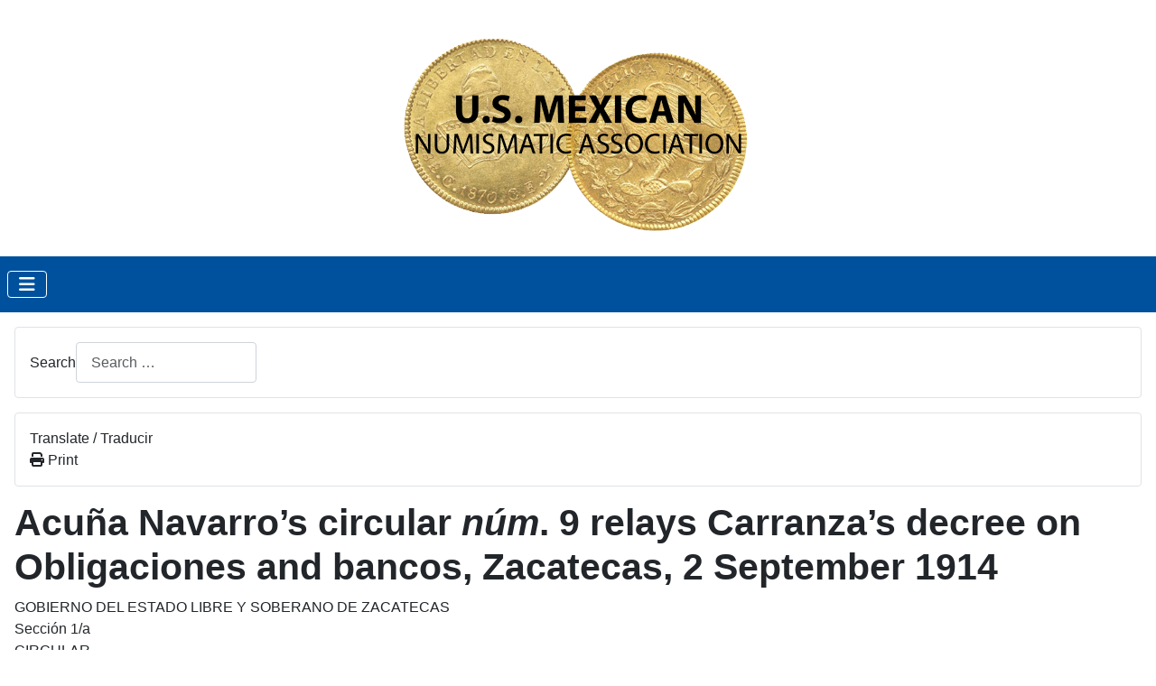

--- FILE ---
content_type: text/html; charset=utf-8
request_url: https://papermoneyofmexico.com/documents/zacatecas/zacatecas-19140902
body_size: 65173
content:
<!DOCTYPE html>
<html lang="en-gb" dir="ltr">

<head>
    <meta charset="utf-8">
	<meta name="author" content="Simon Prendergast">
	<meta name="viewport" content="width=device-width, initial-scale=1">
	<meta name="description" content="Paper Money of Mexico">
	<meta name="generator" content="Joomla! - Open Source Content Management">
	<title>Acuña Navarro’s circular núm. 9 relays Carranza’s decree on Obligaciones and bancos, Zacatecas, 2 September 1914</title>
	<link href="https://papermoneyofmexico.com/documents/zacatecas/zacatecas-19140902" rel="canonical">
	<link href="/media/templates/site/cassiopeia/images/joomla-favicon.svg" rel="icon" type="image/svg+xml">
	<link href="/media/templates/site/cassiopeia/images/favicon.ico" rel="alternate icon" type="image/vnd.microsoft.icon">
	<link href="/media/templates/site/cassiopeia/images/joomla-favicon-pinned.svg" rel="mask-icon" color="#000">
	<link href="https://papermoneyofmexico.com/component/finder/search?format=opensearch&amp;Itemid=101" rel="search" title="OpenSearch Paper Money of Mexico" type="application/opensearchdescription+xml">

    <link href="/media/system/css/joomla-fontawesome.min.css?525def" rel="lazy-stylesheet"><noscript><link href="/media/system/css/joomla-fontawesome.min.css?525def" rel="stylesheet"></noscript>
	<link href="/media/templates/site/cassiopeia/css/template.min.css?525def" rel="stylesheet">
	<link href="/media/templates/site/cassiopeia/css/global/colors_standard.min.css?525def" rel="stylesheet">
	<link href="/media/vendor/awesomplete/css/awesomplete.css?1.1.7" rel="stylesheet">
	<link href="/media/templates/site/cassiopeia/css/vendor/joomla-custom-elements/joomla-alert.min.css?0.4.1" rel="stylesheet">
	<link href="/media/templates/site/cassiopeia/css/user.css?525def" rel="stylesheet">
	<link href="/modules/mod_paper_translate/mod_paper_translate.css?525def" rel="stylesheet">
	<style>:root {
		--hue: 214;
		--template-bg-light: #f0f4fb;
		--template-text-dark: #495057;
		--template-text-light: #ffffff;
		--template-link-color: var(--link-color);
		--template-special-color: #001B4C;
		
	}</style>

    <script src="/media/vendor/metismenujs/js/metismenujs.min.js?1.4.0" defer></script>
	<script src="/media/templates/site/cassiopeia/js/mod_menu/menu-metismenu.min.js?525def" defer></script>
	<script type="application/json" class="joomla-script-options new">{"joomla.jtext":{"MOD_FINDER_SEARCH_VALUE":"Search &hellip;","COM_FINDER_SEARCH_FORM_LIST_LABEL":"Search Results","JLIB_JS_AJAX_ERROR_OTHER":"An error has occurred while fetching the JSON data: HTTP %s status code.","JLIB_JS_AJAX_ERROR_PARSE":"A parse error has occurred while processing the following JSON data:<br><code style=\"color:inherit;white-space:pre-wrap;padding:0;margin:0;border:0;background:inherit;\">%s<\/code>","ERROR":"Error","MESSAGE":"Message","NOTICE":"Notice","WARNING":"Warning","JCLOSE":"Close","JOK":"OK","JOPEN":"Open"},"finder-search":{"url":"\/component\/finder\/?task=suggestions.suggest&format=json&tmpl=component&Itemid=101"},"system.paths":{"root":"","rootFull":"https:\/\/papermoneyofmexico.com\/","base":"","baseFull":"https:\/\/papermoneyofmexico.com\/"},"csrf.token":"bf185c98fd66dbfaba332b3a05b95787"}</script>
	<script src="/media/system/js/core.min.js?a3d8f8"></script>
	<script src="/media/templates/site/cassiopeia/js/template.min.js?525def" type="module"></script>
	<script src="/media/vendor/bootstrap/js/collapse.min.js?5.3.8" type="module"></script>
	<script src="/media/vendor/awesomplete/js/awesomplete.min.js?1.1.7" defer></script>
	<script src="/media/com_finder/js/finder.min.js?755761" type="module"></script>
	<script src="/media/system/js/messages.min.js?9a4811" type="module"></script>
	<script type="application/ld+json">{"@context":"https://schema.org","@type":"BreadcrumbList","@id":"https://papermoneyofmexico.com/#/schema/BreadcrumbList/17","itemListElement":[{"@type":"ListItem","position":1,"item":{"@id":"https://papermoneyofmexico.com/","name":"Home"}},{"@type":"ListItem","position":2,"item":{"@id":"https://papermoneyofmexico.com/documents","name":"Documents"}},{"@type":"ListItem","position":3,"item":{"@id":"https://papermoneyofmexico.com/documents/zacatecas","name":"Zacatecas"}},{"@type":"ListItem","position":4,"item":{"@id":"https://papermoneyofmexico.com/documents/zacatecas/zacatecas-19140902","name":"Acuña Navarro’s circular núm. 9 relays Carranza’s decree on Obligaciones and bancos, Zacatecas, 2 September 1914"}}]}</script>
	<script type="application/ld+json">{"@context":"https://schema.org","@graph":[{"@type":"Organization","@id":"https://papermoneyofmexico.com/#/schema/Organization/base","name":"Paper Money of Mexico","url":"https://papermoneyofmexico.com/"},{"@type":"WebSite","@id":"https://papermoneyofmexico.com/#/schema/WebSite/base","url":"https://papermoneyofmexico.com/","name":"Paper Money of Mexico","publisher":{"@id":"https://papermoneyofmexico.com/#/schema/Organization/base"},"potentialAction":{"@type":"SearchAction","target":"https://papermoneyofmexico.com/component/finder/search?q={search_term_string}&amp;Itemid=101","query-input":"required name=search_term_string"}},{"@type":"WebPage","@id":"https://papermoneyofmexico.com/#/schema/WebPage/base","url":"https://papermoneyofmexico.com/documents/zacatecas/zacatecas-19140902","name":"Acuña Navarro’s circular núm. 9 relays Carranza’s decree on Obligaciones and bancos, Zacatecas, 2 September 1914","description":"Paper Money of Mexico","isPartOf":{"@id":"https://papermoneyofmexico.com/#/schema/WebSite/base"},"about":{"@id":"https://papermoneyofmexico.com/#/schema/Organization/base"},"inLanguage":"en-GB","breadcrumb":{"@id":"https://papermoneyofmexico.com/#/schema/BreadcrumbList/17"}},{"@type":"Article","@id":"https://papermoneyofmexico.com/#/schema/com_content/article/743","name":"Acuña Navarro’s circular núm. 9 relays Carranza’s decree on Obligaciones and bancos, Zacatecas, 2 September 1914","headline":"Acuña Navarro’s circular núm. 9 relays Carranza’s decree on Obligaciones and bancos, Zacatecas, 2 September 1914","inLanguage":"en-GB","isPartOf":{"@id":"https://papermoneyofmexico.com/#/schema/WebPage/base"}}]}</script>
	<script>
    function googleTranslateElementInit() {
		new google.translate.TranslateElement({ includedLanguages: 'es,en'}, 'google_translate_element');
	}
	
	function pmLazyLoadTranslate(){
		document.getElementById('mod_paper_translate').innerHTML = '<div id="google_translate_element"></div>';
		var s = document.createElement('script');
		s.type = 'text/javascript';
		s.async = true;
		s.src = '//translate.google.com/translate_a/element.js?cb=googleTranslateElementInit';
		var x = document.getElementsByTagName('script')[0];
		x.parentNode.insertBefore(s, x);
	}
	
	var mod_paper_translate_nav_click = function(e) {
		e.target.childNodes[1].click()
	};

	window.addEventListener('load', function () {
		const mod_paper_translate_nav_divs = document.querySelectorAll('.deeper');
		for (var i = 0; i < mod_paper_translate_nav_divs.length; i++) {
			mod_paper_translate_nav_divs[i].addEventListener('click', mod_paper_translate_nav_click, false);
		}
		document.querySelectorAll('img[title]').forEach(function(e){
			e1 = document.createElement('div');
			e2 = document.createElement('span');
			e2.innerHTML = e.attributes['title'].value
			e1.style.removeProperty('margin');
			e2.style.removeProperty('margin');
			e2.style.width = e.width + 'px'
			e1.classList.add('paper-image-caption')
			e.after( e1 ); 
			e.parentNode.removeChild(e);
			e1.appendChild(e2)
			e1.insertBefore(document.createElement('br'), e1.firstChild)
			e1.insertBefore(e, e1.firstChild)
			e1.style.cssText = e.style.cssText
			e2.style.cssText = e.style.cssText
		})
		document.querySelectorAll('.nav-pills .level-3.deeper>a').forEach(function(e){
			e1 = document.createElement('li');
			e1.classList.add('paper-category-link','metismenu-item')
			e2 = document.createElement('a');
			e2.innerHTML = e.innerHTML
			e2.href = e.href
			e1.prepend(e2)
			e.parentElement.children[2].prepend(e1)
		})
		document.querySelectorAll('.nav-pills .level-3 .deeper>a').forEach(function(e){
			e1 = document.createElement('li');
			e1.classList.add('paper-category-link','metismenu-item')
			e2 = document.createElement('a');
			e2.innerHTML = e.innerHTML
			e2.href = e.href
			e1.prepend(e2)
			e.parentElement.children[2].prepend(e1)
		})
	})
</script>

</head>

<body class="site com_content wrapper-static view-article no-layout no-task itemid-889">
    <header class="header container-header full-width">

        
        
                    <div class="grid-child">
                <div class="navbar-brand">
                    <a class="brand-logo" href="/">
                        <img loading="eager" decoding="async" src="https://papermoneyofmexico.com/images/usmex-logo-2.png" alt="Paper Money of Mexico">                    </a>
                                    </div>
            </div>
        
                    <div class="grid-child container-nav">
                                    
<nav class="navbar navbar-expand-lg" aria-label="Main Menu">
    <button class="navbar-toggler navbar-toggler-right" type="button" data-bs-toggle="collapse" data-bs-target="#navbar1" aria-controls="navbar1" aria-expanded="false" aria-label="Toggle Navigation">
        <span class="icon-menu" aria-hidden="true"></span>
    </button>
    <div class="collapse navbar-collapse" id="navbar1">
        <ul class="mod-menu mod-menu_dropdown-metismenu metismenu mod-list  nav-pills notranslate">
<li class="metismenu-item item-2675 level-1"><a href="https://usmex.org" class="pmfaHome"></a></li><li class="metismenu-item item-101 level-1 default"><a href="/" >Home</a></li><li class="metismenu-item item-108 level-1 deeper parent"><a href="/history" >The History</a><button class="mm-collapsed mm-toggler mm-toggler-link" aria-haspopup="true" aria-expanded="false" aria-label="The History"></button><ul class="mm-collapse"><li class="metismenu-item item-111 level-2 deeper parent"><a href="/history/aguascalientes" >Aguascalientes</a><button class="mm-collapsed mm-toggler mm-toggler-link" aria-haspopup="true" aria-expanded="false" aria-label="Aguascalientes"></button><ul class="mm-collapse"><li class="metismenu-item item-1529 level-3"><a href="/history/aguascalientes/early-issues" >Early issues</a></li><li class="metismenu-item item-450 level-3 deeper parent"><a href="/history/aguascalientes/banco-aguascalientes" >El Banco de Aguascalientes</a><button class="mm-collapsed mm-toggler mm-toggler-link" aria-haspopup="true" aria-expanded="false" aria-label="El Banco de Aguascalientes"></button><ul class="mm-collapse"><li class="metismenu-item item-1090 level-4"><a href="/history/aguascalientes/banco-aguascalientes/banco-aguascalientes-signatures" >Signatories of the Banco de Aguascalientes</a></li><li class="metismenu-item item-1074 level-4"><a href="/history/aguascalientes/banco-aguascalientes/banco-aguascalientes-issues" >$5 to $20 notes of the Banco de Aguascalientes</a></li><li class="metismenu-item item-1691 level-4"><a href="/history/aguascalientes/banco-aguascalientes/banco-aguascalientes-issues-2" >$50 to $1,000 notes of the Banco de Aguascalientes</a></li><li class="metismenu-item item-2533 level-4"><a href="/history/aguascalientes/banco-aguascalientes/1-aguascalientes" >A proposed $1 issue</a></li><li class="metismenu-item item-994 level-4"><a href="/history/aguascalientes/banco-aguascalientes/notes-withdrawn" >Notes withdrawn</a></li><li class="metismenu-item item-993 level-4"><a href="/history/aguascalientes/banco-aguascalientes/notes-in-circulation" >Notes in circulation</a></li></ul></li><li class="metismenu-item item-129 level-3"><a href="/history/aguascalientes/asarco" >ASARCO</a></li><li class="metismenu-item item-2366 level-3"><a href="/history/aguascalientes/revolution-aguascalientes" >The revolution in Aguascalientes</a></li><li class="metismenu-item item-320 level-3"><a href="/history/aguascalientes/tesoreria-municipal" >Tesorería Municipal</a></li><li class="metismenu-item item-128 level-3"><a href="/history/aguascalientes/crisis-1943" >The crisis of 1943</a></li></ul></li><li class="metismenu-item item-112 level-2 deeper parent"><a href="/history/baja-california" >Baja California</a><button class="mm-collapsed mm-toggler mm-toggler-link" aria-haspopup="true" aria-expanded="false" aria-label="Baja California"></button><ul class="mm-collapse"><li class="metismenu-item item-130 level-3"><a href="/history/baja-california/bank-of-lower-california" >The Bank of Lower California</a></li><li class="metismenu-item item-1534 level-3"><a href="/history/baja-california/mining-companies" >Mining companies</a></li><li class="metismenu-item item-323 level-3"><a href="/history/baja-california/cornejo" >Higher value notes of Miguel and Ignacio Cornejo</a></li><li class="metismenu-item item-1321 level-3"><a href="/history/baja-california/jefatura-politica" >Low value vales of the Jefatura Política</a></li><li class="metismenu-item item-326 level-3 deeper parent"><a href="/history/baja-california/private-issues" >Private issues</a><button class="mm-collapsed mm-toggler mm-toggler-link" aria-haspopup="true" aria-expanded="false" aria-label="Private issues"></button><ul class="mm-collapse"><li class="metismenu-item item-325 level-4"><a href="/history/baja-california/private-issues/private-issues-2" >Private issues (La Paz)</a></li><li class="metismenu-item item-846 level-4"><a href="/history/baja-california/private-issues/private-issues-5" >Private issues (El Triunfo and Santiago)</a></li><li class="metismenu-item item-324 level-4"><a href="/history/baja-california/private-issues/private-issues-3" >Private issues (Todos Santos and El Pescadero)</a></li><li class="metismenu-item item-845 level-4"><a href="/history/baja-california/private-issues/private-issues-4" >Private issues (San José del Cabo)</a></li><li class="metismenu-item item-847 level-4"><a href="/history/baja-california/private-issues/private-issues-6" >Private issues (north of La Paz)</a></li></ul></li><li class="metismenu-item item-322 level-3"><a href="/history/baja-california/ortega" >Félix Ortega</a></li><li class="metismenu-item item-321 level-3"><a href="/history/baja-california/carrancistas" >The Junta Neutral and the Carrancistas</a></li></ul></li><li class="metismenu-item item-1330 level-2 deeper parent"><a href="/history/baja-california-norte" >Baja California Norte</a><button class="mm-collapsed mm-toggler mm-toggler-link" aria-haspopup="true" aria-expanded="false" aria-label="Baja California Norte"></button><ul class="mm-collapse"><li class="metismenu-item item-2653 level-3"><a href="/history/baja-california-norte/esteban-cantu" >Esteban Cantú</a></li><li class="metismenu-item item-1331 level-3"><a href="/history/baja-california-norte/private-issues" >Private issues</a></li><li class="metismenu-item item-3061 level-3"><a href="/history/baja-california-norte/crisis-1935" >The crisis of 1935</a></li></ul></li><li class="metismenu-item item-153 level-2 deeper parent"><a href="/history/campeche" >Campeche</a><button class="mm-collapsed mm-toggler mm-toggler-link" aria-haspopup="true" aria-expanded="false" aria-label="Campeche"></button><ul class="mm-collapse"><li class="metismenu-item item-2905 level-3"><a href="/history/campeche/billetes-1863" >Tomás Aznar Barbachano’s billetes of 1863</a></li><li class="metismenu-item item-1573 level-3"><a href="/history/campeche/vales" >Commercial vales al portador</a></li><li class="metismenu-item item-475 level-3 deeper parent"><a href="/history/campeche/banco-campeche" >El Banco de Campeche</a><button class="mm-collapsed mm-toggler mm-toggler-link" aria-haspopup="true" aria-expanded="false" aria-label="El Banco de Campeche"></button><ul class="mm-collapse"><li class="metismenu-item item-2102 level-4"><a href="/history/campeche/banco-campeche/banco-campeche-issues" >Issues of the Banco de Campeche</a></li><li class="metismenu-item item-2119 level-4"><a href="/history/campeche/banco-campeche/withdrawals" >Withdrawals and incinerations</a></li><li class="metismenu-item item-984 level-4"><a href="/history/campeche/banco-campeche/notes-in-circulation" >Notes in circulation</a></li></ul></li><li class="metismenu-item item-476 level-3"><a href="/history/campeche/camaras" >Cámaras Nacionales</a></li><li class="metismenu-item item-2506 level-3"><a href="/history/campeche/revolution-campeche" >The revolution in Campeche</a></li><li class="metismenu-item item-1658 level-3"><a href="/history/campeche/the-crisis-of-1935" >The crisis of 1935</a></li><li class="metismenu-item item-477 level-3"><a href="/history/campeche/crisis-1943" >The crisis of 1943</a></li></ul></li><li class="metismenu-item item-109 level-2 deeper parent"><a href="/history/chiapas" >Chiapas</a><button class="mm-collapsed mm-toggler mm-toggler-link" aria-haspopup="true" aria-expanded="false" aria-label="Chiapas"></button><ul class="mm-collapse"><li class="metismenu-item item-110 level-3"><a href="/history/chiapas/jose-pantaleon-dominguez-vales" >José Pantaleón Domínguez’ vales</a></li><li class="metismenu-item item-2645 level-3"><a href="/history/chiapas/early-issues" >Early local issues</a></li><li class="metismenu-item item-478 level-3 deeper parent"><a href="/history/chiapas/banco-chiapas" >El Banco de Chiapas</a><button class="mm-collapsed mm-toggler mm-toggler-link" aria-haspopup="true" aria-expanded="false" aria-label="El Banco de Chiapas"></button><ul class="mm-collapse"><li class="metismenu-item item-2183 level-4"><a href="/history/chiapas/banco-chiapas/issues-banco-chiapas" >Issues of the Banco de Chiapas</a></li><li class="metismenu-item item-983 level-4"><a href="/history/chiapas/banco-chiapas/notes-in-circulation" >Notes in circulation and incinerations</a></li></ul></li><li class="metismenu-item item-120 level-3"><a href="/history/chiapas/lumija" >Lumija plantation and other plantations</a></li><li class="metismenu-item item-116 level-3"><a href="/history/chiapas/gobierno-preconstitucional" >Gobierno Preconstitucional</a></li><li class="metismenu-item item-2512 level-3"><a href="/history/chiapas/revolution-chiapas" >The revolution in Chiapas</a></li><li class="metismenu-item item-368 level-3"><a href="/history/chiapas/chambers-of-commerce" >Local chambers of commerce</a></li><li class="metismenu-item item-369 level-3"><a href="/history/chiapas/private-issues" >Private issues</a></li></ul></li><li class="metismenu-item item-975 level-2 deeper parent"><a href="/history/chihuahua" >Chihuahua</a><button class="mm-collapsed mm-toggler mm-toggler-link" aria-haspopup="true" aria-expanded="false" aria-label="Chihuahua"></button><ul class="mm-collapse"><li class="metismenu-item item-2071 level-3 deeper parent"><a href="/history/chihuahua/bonds" >Bonds and certificates</a><button class="mm-collapsed mm-toggler mm-toggler-link" aria-haspopup="true" aria-expanded="false" aria-label="Bonds and certificates"></button><ul class="mm-collapse"><li class="metismenu-item item-2075 level-4"><a href="/history/chihuahua/bonds/amortisation" >Amortisation of the copper coinage</a></li><li class="metismenu-item item-2074 level-4"><a href="/history/chihuahua/bonds/forced-loans" >Forced loans</a></li><li class="metismenu-item item-2072 level-4"><a href="/history/chihuahua/bonds/state-bonds" >State bonds</a></li><li class="metismenu-item item-2073 level-4"><a href="/history/chihuahua/bonds/municipal-bonds" >Municipal bonds</a></li></ul></li><li class="metismenu-item item-2041 level-3 deeper parent"><a href="/history/chihuahua/private-issues" >Private issues</a><button class="mm-collapsed mm-toggler mm-toggler-link" aria-haspopup="true" aria-expanded="false" aria-label="Private issues"></button><ul class="mm-collapse"><li class="metismenu-item item-1764 level-4"><a href="/history/chihuahua/private-issues/mining" >Mining scrip</a></li><li class="metismenu-item item-1765 level-4"><a href="/history/chihuahua/private-issues/banco-san-ignacio" >El Banco de San Ignacio</a></li><li class="metismenu-item item-2625 level-4"><a href="/history/chihuahua/private-issues/jesus-maria" >Jesús María (Ocampo)</a></li><li class="metismenu-item item-1766 level-4"><a href="/history/chihuahua/private-issues/batopilas" >Batopilas</a></li><li class="metismenu-item item-1762 level-4"><a href="/history/chihuahua/private-issues/pinos-altos" >Pinos Altos</a></li><li class="metismenu-item item-1763 level-4"><a href="/history/chihuahua/private-issues/other-companies" >Other companies</a></li><li class="metismenu-item item-1768 level-4"><a href="/history/chihuahua/private-issues/decade-abuse" >A decade of abuse</a></li><li class="metismenu-item item-1761 level-4"><a href="/history/chihuahua/private-issues/vales-parral" >The vales issued in Hidalgo del Parral</a></li><li class="metismenu-item item-1767 level-4"><a href="/history/chihuahua/private-issues/other-private" >Other issues during the revolution</a></li><li class="metismenu-item item-2042 level-4"><a href="/history/chihuahua/private-issues/after-revolution" >After the revolution</a></li></ul></li><li class="metismenu-item item-2237 level-3"><a href="/history/chihuahua/munoz" >José Eligio Muñoz' issue of 1876</a></li><li class="metismenu-item item-2236 level-3"><a href="/history/chihuahua/perez" >Santana Pérez in 1893</a></li><li class="metismenu-item item-2043 level-3"><a href="/history/chihuahua/early-legislation" >Early banking legislation</a></li><li class="metismenu-item item-2044 level-3"><a href="/history/chihuahua/ley-general" >1897 Ley General</a></li><li class="metismenu-item item-1783 level-3 deeper parent"><a href="/history/chihuahua/first-banco-chihuahua" >The Banco de Chihuahua</a><button class="mm-collapsed mm-toggler mm-toggler-link" aria-haspopup="true" aria-expanded="false" aria-label="The Banco de Chihuahua"></button><ul class="mm-collapse"><li class="metismenu-item item-1782 level-4"><a href="/history/chihuahua/first-banco-chihuahua/second-banco-chihuahua" >The second Banco de Chihuahua</a></li><li class="metismenu-item item-2425 level-4"><a href="/history/chihuahua/first-banco-chihuahua/later-banco-chihuahua" >Later issues of the Banco de Chihuahua</a></li><li class="metismenu-item item-1781 level-4"><a href="/history/chihuahua/first-banco-chihuahua/notes-in-circulation-banco-chihuahua" >Notes in circulation</a></li></ul></li><li class="metismenu-item item-1780 level-3"><a href="/history/chihuahua/banco-hidalgo-parral" >El Banco de Hidalgo del Parral</a></li><li class="metismenu-item item-1779 level-3 deeper parent"><a href="/history/chihuahua/banco-santa-eulalia" >El Banco de Santa Eulalia</a><button class="mm-collapsed mm-toggler mm-toggler-link" aria-haspopup="true" aria-expanded="false" aria-label="El Banco de Santa Eulalia"></button><ul class="mm-collapse"><li class="metismenu-item item-1777 level-4"><a href="/history/chihuahua/banco-santa-eulalia/print-banco-santa-eulalia" >ABNC print runs for El Banco de Santa Eulalia</a></li><li class="metismenu-item item-1778 level-4"><a href="/history/chihuahua/banco-santa-eulalia/second-banco-santa-eulalia" >Second concession for El Banco de Santa Eulalia</a></li><li class="metismenu-item item-2426 level-4"><a href="/history/chihuahua/banco-santa-eulalia/issues-banco-santa-eulalia" >Issues of the Banco de Santa Eulalia</a></li></ul></li><li class="metismenu-item item-1915 level-3 deeper parent"><a href="/history/chihuahua/banco-comercial" >El Banco Comercial de Chihuahua</a><button class="mm-collapsed mm-toggler mm-toggler-link" aria-haspopup="true" aria-expanded="false" aria-label="El Banco Comercial de Chihuahua"></button><ul class="mm-collapse"><li class="metismenu-item item-1916 level-4"><a href="/history/chihuahua/banco-comercial/personnel" >Personnel of El Banco Comercial</a></li><li class="metismenu-item item-1917 level-4 deeper parent"><a href="/history/chihuahua/banco-comercial/print-banco-comercial" >Printing details of El Banco Comercial</a><button class="mm-collapsed mm-toggler mm-toggler-link" aria-haspopup="true" aria-expanded="false" aria-label="Printing details of El Banco Comercial"></button><ul class="mm-collapse"><li class="metismenu-item item-3211 level-5"><a href="/history/chihuahua/banco-comercial/print-banco-comercial/columbus" >The Columbus-Native Woman Vignette on Mexican and other Currencies</a></li></ul></li><li class="metismenu-item item-2427 level-4"><a href="/history/chihuahua/banco-comercial/issues-banco-comercial" >Issues of El Banco Comercial</a></li><li class="metismenu-item item-1918 level-4"><a href="/history/chihuahua/banco-comercial/notes-in-circulation-banco-comercial" >Notes in circulation</a></li></ul></li><li class="metismenu-item item-1776 level-3 deeper parent"><a href="/history/chihuahua/banco-mexicano" >El Banco Mexicano</a><button class="mm-collapsed mm-toggler mm-toggler-link" aria-haspopup="true" aria-expanded="false" aria-label="El Banco Mexicano"></button><ul class="mm-collapse"><li class="metismenu-item item-1775 level-4"><a href="/history/chihuahua/banco-mexicano/banco-mexicano-abnc" >Earlier American Bank Note Company notes</a></li><li class="metismenu-item item-2429 level-4"><a href="/history/chihuahua/banco-mexicano/banco-mejicano" >Banco Mejicano issues</a></li><li class="metismenu-item item-1774 level-4"><a href="/history/chihuahua/banco-mexicano/banco-mexicano-1888" >1888 issue of El Banco Mexicano</a></li><li class="metismenu-item item-2428 level-4"><a href="/history/chihuahua/banco-mexicano/banco-mexicano-issues" >Banco Mexicano issues</a></li><li class="metismenu-item item-1773 level-4"><a href="/history/chihuahua/banco-mexicano/notes-in-circulation-banco-mexicano" >Notes of El Banco Mexicano in circulation</a></li></ul></li><li class="metismenu-item item-1769 level-3"><a href="/history/chihuahua/minor-concessions" >The minor concessions</a></li><li class="metismenu-item item-1841 level-3 deeper parent"><a href="/history/chihuahua/banco-minero" >The Banco Minero</a><button class="mm-collapsed mm-toggler mm-toggler-link" aria-haspopup="true" aria-expanded="false" aria-label="The Banco Minero"></button><ul class="mm-collapse"><li class="metismenu-item item-1921 level-4 deeper parent"><a href="/history/chihuahua/banco-minero/bmc" >The Banco Minero Chihuahuense</a><button class="mm-collapsed mm-toggler mm-toggler-link" aria-haspopup="true" aria-expanded="false" aria-label="The Banco Minero Chihuahuense"></button><ul class="mm-collapse"><li class="metismenu-item item-1824 level-5"><a href="/history/chihuahua/banco-minero/bmc/signatories-bmc" >Signatories on El Banco Minero Chihuahuense notes</a></li><li class="metismenu-item item-2430 level-5"><a href="/history/chihuahua/banco-minero/bmc/issues-bmc" >Issues of El Banco Minero Chihuahuense</a></li><li class="metismenu-item item-1827 level-5"><a href="/history/chihuahua/banco-minero/bmc/1884-nickel-crisis" >1884 nickel crisis</a></li><li class="metismenu-item item-1829 level-5"><a href="/history/chihuahua/banco-minero/bmc/1885-robbery" >1885 robbery</a></li><li class="metismenu-item item-1920 level-5"><a href="/history/chihuahua/banco-minero/bmc/notes-in-circulation-bmc" >Notes in circulation</a></li></ul></li><li class="metismenu-item item-1828 level-4"><a href="/history/chihuahua/banco-minero/1888-concession" >1888 concession for El Banco Minero</a></li><li class="metismenu-item item-2431 level-4 deeper parent"><a href="/history/chihuahua/banco-minero/minero-abnc" >American Bank Note Company print runs</a><button class="mm-collapsed mm-toggler mm-toggler-link" aria-haspopup="true" aria-expanded="false" aria-label="American Bank Note Company print runs"></button><ul class="mm-collapse"><li class="metismenu-item item-3212 level-5"><a href="/history/chihuahua/banco-minero/minero-abnc/abnc-minero-vignettes" >American Bank Note Company vignettes</a></li></ul></li><li class="metismenu-item item-2062 level-4"><a href="/history/chihuahua/banco-minero/branches" >Offices and branches of El Banco Minero</a></li><li class="metismenu-item item-2054 level-4"><a href="/history/chihuahua/banco-minero/date-types" >Date types for El Banco Minero</a></li><li class="metismenu-item item-1823 level-4"><a href="/history/chihuahua/banco-minero/signatories-banco-minero" >Signatories on Banco Minero notes</a></li><li class="metismenu-item item-2125 level-4"><a href="/history/chihuahua/banco-minero/other-personnel" >Other personnel of the Banco Minero</a></li><li class="metismenu-item item-1903 level-4"><a href="/history/chihuahua/banco-minero/25c-banco-minero" >25c Banco Minero note</a></li><li class="metismenu-item item-1902 level-4"><a href="/history/chihuahua/banco-minero/50c-banco-minero" >50c Banco Minero note</a></li><li class="metismenu-item item-1835 level-4"><a href="/history/chihuahua/banco-minero/1-banco-minero" >$1 Banco Minero note</a></li><li class="metismenu-item item-1832 level-4"><a href="/history/chihuahua/banco-minero/5-banco-minero-1" >$5 Banco Minero note (1888 - March 1903)</a></li><li class="metismenu-item item-2433 level-4"><a href="/history/chihuahua/banco-minero/5-banco-minero-2" >$5 Banco Minero note (August 1903 - August 1905)</a></li><li class="metismenu-item item-2434 level-4"><a href="/history/chihuahua/banco-minero/5-banco-minero-3" >$5 Banco Minero note (October 1905 - 1912)</a></li><li class="metismenu-item item-1831 level-4"><a href="/history/chihuahua/banco-minero/5-banco-minero-4" >$5 Banco Minero note (1913-1914)</a></li><li class="metismenu-item item-1910 level-4"><a href="/history/chihuahua/banco-minero/10-banco-minero-1" >$10 Banco Minero note (1888-1912)</a></li><li class="metismenu-item item-1909 level-4"><a href="/history/chihuahua/banco-minero/10-banco-minero-2" >$10 Banco Minero note (1913-1914)</a></li><li class="metismenu-item item-1908 level-4"><a href="/history/chihuahua/banco-minero/20-banco-minero" >$20 Banco Minero note</a></li><li class="metismenu-item item-1907 level-4"><a href="/history/chihuahua/banco-minero/50-banco-minero" >$50 Banco Minero note</a></li><li class="metismenu-item item-1906 level-4"><a href="/history/chihuahua/banco-minero/100-banco-minero-1" >$100 Banco Minero note (1888-1912)</a></li><li class="metismenu-item item-1905 level-4"><a href="/history/chihuahua/banco-minero/100-banco-minero-2" >$100 Banco Minero note (1914)</a></li><li class="metismenu-item item-1904 level-4"><a href="/history/chihuahua/banco-minero/1000-banco-minero" >$1000 Banco Minero note</a></li><li class="metismenu-item item-2050 level-4"><a href="/history/chihuahua/banco-minero/monopoly" >Developing a monopoly</a></li><li class="metismenu-item item-2055 level-4"><a href="/history/chihuahua/banco-minero/1908-robbery-1" >The 1908 robbery (part I)</a></li><li class="metismenu-item item-2056 level-4"><a href="/history/chihuahua/banco-minero/1908-robbery-2" >The 1908 robbery (part II)</a></li><li class="metismenu-item item-2049 level-4"><a href="/history/chihuahua/banco-minero/during-revolution" >During the revolution</a></li><li class="metismenu-item item-2048 level-4 deeper parent"><a href="/history/chihuahua/banco-minero/issues-during-revolution" >Banco Minero issues during the revolution</a><button class="mm-collapsed mm-toggler mm-toggler-link" aria-haspopup="true" aria-expanded="false" aria-label="Banco Minero issues during the revolution"></button><ul class="mm-collapse"><li class="metismenu-item item-1834 level-5"><a href="/history/chihuahua/banco-minero/issues-during-revolution/2-american-book" >$2 (American Book &amp; Printing Company)</a></li><li class="metismenu-item item-1833 level-5"><a href="/history/chihuahua/banco-minero/issues-during-revolution/5-bouligny" >$5 (Bouligny and Schmidt)</a></li><li class="metismenu-item item-1830 level-5"><a href="/history/chihuahua/banco-minero/issues-during-revolution/10-bouligny" >$10 (Bouligny and Schmidt)</a></li></ul></li><li class="metismenu-item item-2046 level-4"><a href="/history/chihuahua/banco-minero/carranza-and-the-banks" >Carranza and the banks</a></li><li class="metismenu-item item-2047 level-4"><a href="/history/chihuahua/banco-minero/forced-loans" >Forced loans</a></li><li class="metismenu-item item-1825 level-4"><a href="/history/chihuahua/banco-minero/after-the-revolution" >The Banco Minero after the Revolution</a></li><li class="metismenu-item item-2051 level-4"><a href="/history/chihuahua/banco-minero/banco-minero-end" >The End</a></li><li class="metismenu-item item-2053 level-4"><a href="/history/chihuahua/banco-minero/counterfeit-banco-minero" >Counterfeit Banco Minero notes</a></li><li class="metismenu-item item-2045 level-4"><a href="/history/chihuahua/banco-minero/notes-in-circulation-banco-minero" >Notes of El Banco Minero in circulation</a></li><li class="metismenu-item item-2052 level-4"><a href="/history/chihuahua/banco-minero/incinerations" >Incineration of El Banco Minero notes</a></li></ul></li><li class="metismenu-item item-2279 level-3"><a href="/history/chihuahua/banco-comercial-refaccionario" >El Banco Comercial Refaccionario and La Caja de Ahorros</a></li><li class="metismenu-item item-1770 level-3"><a href="/history/chihuahua/orozco" >Orozco's rebellion</a></li><li class="metismenu-item item-1771 level-3"><a href="/history/chihuahua/caja-ahorros" >La Caja de Ahorros notes</a></li><li class="metismenu-item item-1772 level-3"><a href="/history/chihuahua/jefatura-hacienda" >Jefatura de Hacienda notes</a></li><li class="metismenu-item item-2057 level-3"><a href="/history/chihuahua/local-revolutionary-issues" >Local revolutionary issues</a></li><li class="metismenu-item item-1847 level-3 deeper parent"><a href="/history/chihuahua/sabanas" >Villa's sábanas</a><button class="mm-collapsed mm-toggler mm-toggler-link" aria-haspopup="true" aria-expanded="false" aria-label="Villa's sábanas"></button><ul class="mm-collapse"><li class="metismenu-item item-1859 level-4"><a href="/history/chihuahua/sabanas/5c-and-10c-sabanas" >5c and 10c sábanas</a></li><li class="metismenu-item item-1856 level-4"><a href="/history/chihuahua/sabanas/25c-sabanas" >25c sábanas</a></li><li class="metismenu-item item-1857 level-4"><a href="/history/chihuahua/sabanas/50c-sabanas" >50c sábanas</a></li><li class="metismenu-item item-1864 level-4"><a href="/history/chihuahua/sabanas/1-sabanas" >$1 sábanas</a></li><li class="metismenu-item item-1863 level-4"><a href="/history/chihuahua/sabanas/5-sabanas" >$5 sábanas</a></li><li class="metismenu-item item-1862 level-4"><a href="/history/chihuahua/sabanas/10-sabanas" >$10 sábanas</a></li><li class="metismenu-item item-2058 level-4"><a href="/history/chihuahua/sabanas/20-sabanas" >$20 sábanas</a></li><li class="metismenu-item item-1861 level-4"><a href="/history/chihuahua/sabanas/50-sabanas" >$50 sábanas</a></li><li class="metismenu-item item-1860 level-4"><a href="/history/chihuahua/sabanas/100-sabanas" >$100 sábanas</a></li><li class="metismenu-item item-1889 level-4 deeper parent"><a href="/history/chihuahua/sabanas/revalidations" >Revalidations on sábanas</a><button class="mm-collapsed mm-toggler mm-toggler-link" aria-haspopup="true" aria-expanded="false" aria-label="Revalidations on sábanas"></button><ul class="mm-collapse"><li class="metismenu-item item-1881 level-5"><a href="/history/chihuahua/sabanas/revalidations/resellos-chihuahua" >Resellos on sábanas - Chihuahua</a></li><li class="metismenu-item item-1885 level-5"><a href="/history/chihuahua/sabanas/revalidations/resellos-north-west" >Resellos on sábanas - Sonora and North West Mexico</a></li><li class="metismenu-item item-1884 level-5"><a href="/history/chihuahua/sabanas/revalidations/resellos-north-east" >Resellos on sábanas - North East Mexico</a></li><li class="metismenu-item item-1878 level-5"><a href="/history/chihuahua/sabanas/revalidations/resellos-central-3" >Resellos on sábanas - Central Mexico (Durango, Nayarit, Zacatecas, Aguascalientes)</a></li><li class="metismenu-item item-1879 level-5"><a href="/history/chihuahua/sabanas/revalidations/resellos-central-2" >Resellos on sábanas - Central Mexico (Guanajuato, San Luis Potosí)</a></li><li class="metismenu-item item-1880 level-5"><a href="/history/chihuahua/sabanas/revalidations/resellos-central-1" >Resellos on sábanas - Central Mexico (Querétaro, Hidalgo, Estado de México, Puebla, Morelos)</a></li><li class="metismenu-item item-1882 level-5"><a href="/history/chihuahua/sabanas/revalidations/resellos-jalisco" >Resellos on sábanas - Jalisco</a></li><li class="metismenu-item item-1883 level-5"><a href="/history/chihuahua/sabanas/revalidations/resellos-michoacan" >Resellos on sábanas - Michoacán and Colima</a></li><li class="metismenu-item item-2442 level-5"><a href="/history/chihuahua/sabanas/revalidations/resellos-oaxaca" >Resellos on sábanas – Oaxaca</a></li><li class="metismenu-item item-2082 level-5"><a href="/history/chihuahua/sabanas/revalidations/revalidados" >The revalidados</a></li><li class="metismenu-item item-2083 level-5"><a href="/history/chihuahua/sabanas/revalidations/revalidados-other-states" >The revalidados in other states</a></li><li class="metismenu-item item-3214 level-5"><a href="/history/chihuahua/sabanas/revalidations/resellos-6" >Resellos on 25c sábanas</a></li><li class="metismenu-item item-1886 level-5"><a href="/history/chihuahua/sabanas/revalidations/resellos-1" >Resellos on $1 sábanas</a></li><li class="metismenu-item item-1887 level-5"><a href="/history/chihuahua/sabanas/revalidations/resellos-5" >Resellos on $5 sábanas</a></li><li class="metismenu-item item-1888 level-5"><a href="/history/chihuahua/sabanas/revalidations/resellos-10-100" >Resellos on $10, $20, $50 and $100 sábanas</a></li><li class="metismenu-item item-1874 level-5"><a href="/history/chihuahua/sabanas/revalidations/counterfeit-resellos" >Counterfeit resellos</a></li></ul></li><li class="metismenu-item item-3058 level-4"><a href="/history/chihuahua/sabanas/withdrawal-sabanas" >The Convention's withdrawal of sábanas</a></li><li class="metismenu-item item-1848 level-4 deeper parent"><a href="/history/chihuahua/sabanas/counterfeit-sabanas" >Counterfeit sábanas</a><button class="mm-collapsed mm-toggler mm-toggler-link" aria-haspopup="true" aria-expanded="false" aria-label="Counterfeit sábanas"></button><ul class="mm-collapse"><li class="metismenu-item item-1891 level-5"><a href="/history/chihuahua/sabanas/counterfeit-sabanas/alvarado" >The counterfeits from the Alvarado Mining and Milling Company</a></li><li class="metismenu-item item-1876 level-5"><a href="/history/chihuahua/sabanas/counterfeit-sabanas/other-counterfeits-parral" >Other counterfeits from Parral</a></li><li class="metismenu-item item-2076 level-5"><a href="/history/chihuahua/sabanas/counterfeit-sabanas/counterfeiting-in-us" >Counterfeiting in the United States</a></li><li class="metismenu-item item-2077 level-5"><a href="/history/chihuahua/sabanas/counterfeit-sabanas/known-counterfeiters-in-us" >Known instances of counterfeiters in the United States</a></li><li class="metismenu-item item-2078 level-5"><a href="/history/chihuahua/sabanas/counterfeit-sabanas/locations" >Location of companies printing counterfeit notes</a></li><li class="metismenu-item item-1873 level-5"><a href="/history/chihuahua/sabanas/counterfeit-sabanas/counterfeit-25c-sabanas" >Counterfeit 25c sábanas</a></li><li class="metismenu-item item-1858 level-5"><a href="/history/chihuahua/sabanas/counterfeit-sabanas/counterfeit-1-sabanas" >Counterfeit $1 sábanas</a></li><li class="metismenu-item item-1854 level-5"><a href="/history/chihuahua/sabanas/counterfeit-sabanas/counterfeit-5-sabanas-types-1-2" >Counterfeit $5 sábanas Types 1 and 2</a></li><li class="metismenu-item item-1853 level-5"><a href="/history/chihuahua/sabanas/counterfeit-sabanas/counterfeit-5-sabanas-types-3-4" >Counterfeit $5 sábanas Types 3 and 4</a></li><li class="metismenu-item item-1855 level-5"><a href="/history/chihuahua/sabanas/counterfeit-sabanas/counterfeit-5-sabanas-type-5" >Counterfeit $5 sábanas Type 5</a></li><li class="metismenu-item item-1852 level-5"><a href="/history/chihuahua/sabanas/counterfeit-sabanas/counterfeit-5-sabanas-types-6-7" >Counterfeit $5 sábanas Types 6 - 7</a></li><li class="metismenu-item item-1851 level-5"><a href="/history/chihuahua/sabanas/counterfeit-sabanas/counterfeit-10-sabanas-type-1" >Counterfeit $10 sábanas Type 1</a></li><li class="metismenu-item item-1850 level-5"><a href="/history/chihuahua/sabanas/counterfeit-sabanas/counterfeit-10-sabanas-type-2" >Counterfeit $10 sábanas Type 2</a></li><li class="metismenu-item item-1849 level-5"><a href="/history/chihuahua/sabanas/counterfeit-sabanas/counterfeit-10-sabanas-type-3" >Counterfeit $10 sábanas Type 3</a></li><li class="metismenu-item item-1867 level-5"><a href="/history/chihuahua/sabanas/counterfeit-sabanas/counterfeit-10-sabanas-types-4-11" >Counterfeit $10 sábanas Types 4-11</a></li><li class="metismenu-item item-1865 level-5"><a href="/history/chihuahua/sabanas/counterfeit-sabanas/counterfeit-10-sabanas-type-12" >Counterfeit $10 sábanas Type 12</a></li><li class="metismenu-item item-1866 level-5"><a href="/history/chihuahua/sabanas/counterfeit-sabanas/counterfeit-10-sabanas-type-13" >Counterfeit $10 sábanas Type 13</a></li><li class="metismenu-item item-1868 level-5"><a href="/history/chihuahua/sabanas/counterfeit-sabanas/counterfeit-10-sabanas-types-14-and-15" >Counterfeit $10 sábanas Types 14 and 15</a></li><li class="metismenu-item item-1869 level-5"><a href="/history/chihuahua/sabanas/counterfeit-sabanas/counterfeit-20-sabanas-type-1" >Counterfeit $20 sábanas Type 1</a></li><li class="metismenu-item item-1870 level-5"><a href="/history/chihuahua/sabanas/counterfeit-sabanas/counterfeit-20-sabanas-types-2-6" >Counterfeit $20 sábanas Types 2 - 6</a></li><li class="metismenu-item item-1871 level-5"><a href="/history/chihuahua/sabanas/counterfeit-sabanas/counterfeit-50-sabanas" >Counterfeit $50 sábanas</a></li><li class="metismenu-item item-1872 level-5"><a href="/history/chihuahua/sabanas/counterfeit-sabanas/counterfeit-100-sabanas" >Counterfeit $100 sábanas</a></li></ul></li><li class="metismenu-item item-1890 level-4"><a href="/history/chihuahua/sabanas/watermarks" >Watermarks known on sábanas</a></li><li class="metismenu-item item-1877 level-4"><a href="/history/chihuahua/sabanas/quantities-issued" >Quantities of sábanas issued</a></li></ul></li><li class="metismenu-item item-1892 level-3 deeper parent"><a href="/history/chihuahua/ejercito-constitucionalista" >The Ejército Constitucionalista notes</a><button class="mm-collapsed mm-toggler mm-toggler-link" aria-haspopup="true" aria-expanded="false" aria-label="The Ejército Constitucionalista notes"></button><ul class="mm-collapse"><li class="metismenu-item item-1901 level-4"><a href="/history/chihuahua/ejercito-constitucionalista/1-ejercito-constitucionalista" >$1 Ejercito Constitucionalista notes</a></li><li class="metismenu-item item-1900 level-4"><a href="/history/chihuahua/ejercito-constitucionalista/5-ejercito-constitucionalista" >$5 Ejército Constitucionalista notes</a></li><li class="metismenu-item item-1899 level-4"><a href="/history/chihuahua/ejercito-constitucionalista/10-ejercito-constitucionalista" >$10 Ejército Constitucionalista notes</a></li><li class="metismenu-item item-1898 level-4"><a href="/history/chihuahua/ejercito-constitucionalista/20-ejercito-constitucionalista" >$20 Ejército Constitucionalista notes</a></li><li class="metismenu-item item-1897 level-4"><a href="/history/chihuahua/ejercito-constitucionalista/revalidations" >Distribution and resellos on Ejército Constitucionalista notes</a></li><li class="metismenu-item item-2037 level-4 deeper parent"><a href="/history/chihuahua/ejercito-constitucionalista/counterfeit-ejercito" >Counterfeit Ejército Constitucionalista notes</a><button class="mm-collapsed mm-toggler mm-toggler-link" aria-haspopup="true" aria-expanded="false" aria-label="Counterfeit Ejército Constitucionalista notes"></button><ul class="mm-collapse"><li class="metismenu-item item-1896 level-5"><a href="/history/chihuahua/ejercito-constitucionalista/counterfeit-ejercito/counterfeit-1-ejercito" >Counterfeit $1 Ejército Constitucionalista notes</a></li><li class="metismenu-item item-1895 level-5"><a href="/history/chihuahua/ejercito-constitucionalista/counterfeit-ejercito/counterfeit-5-ejercito-types-1-4" >Counterfeit $5 Ejército Constitucionalista notes Types 1-4</a></li><li class="metismenu-item item-1894 level-5"><a href="/history/chihuahua/ejercito-constitucionalista/counterfeit-ejercito/counterfeit-5-ejercito-types-5-7" >Counterfeit $5 Ejército Constitucionalista notes Types 5-7</a></li><li class="metismenu-item item-1846 level-5"><a href="/history/chihuahua/ejercito-constitucionalista/counterfeit-ejercito/counterfeit-5-ejercito-types-8-11" >Possible counterfeit $5 Ejército Constitucionalista notes Types 8-11</a></li><li class="metismenu-item item-1893 level-5"><a href="/history/chihuahua/ejercito-constitucionalista/counterfeit-ejercito/counterfeit-10-ejercito" >Counterfeit $10 Ejército Constitucionalista notes</a></li><li class="metismenu-item item-2038 level-5"><a href="/history/chihuahua/ejercito-constitucionalista/counterfeit-ejercito/counterfeit-20-ejercito" >Counterfeit $20 Ejército Constitucionalista notes</a></li></ul></li><li class="metismenu-item item-1819 level-4"><a href="/history/chihuahua/ejercito-constitucionalista/enforcing-ejercito" >Enforcing the Ejército Constitucionalista notes</a></li><li class="metismenu-item item-1845 level-4"><a href="/history/chihuahua/ejercito-constitucionalista/withdrawal" >Withdrawal of the Ejército Constitucionalista notes</a></li></ul></li><li class="metismenu-item item-1840 level-3 deeper parent"><a href="/history/chihuahua/dos-caritas" >The dos caritas</a><button class="mm-collapsed mm-toggler mm-toggler-link" aria-haspopup="true" aria-expanded="false" aria-label="The dos caritas"></button><ul class="mm-collapse"><li class="metismenu-item item-1844 level-4"><a href="/history/chihuahua/dos-caritas/maverick-clarke" >Maverick-Clarke Litho Company, San Antonio, Texas</a></li><li class="metismenu-item item-1843 level-4 deeper parent"><a href="/history/chihuahua/dos-caritas/norris-peters" >Norris Peters</a><button class="mm-collapsed mm-toggler mm-toggler-link" aria-haspopup="true" aria-expanded="false" aria-label="Norris Peters"></button><ul class="mm-collapse"><li class="metismenu-item item-2316 level-5"><a href="/history/chihuahua/dos-caritas/norris-peters/norris-peters-consignments" >Consignments of Norris Peters notes</a></li></ul></li><li class="metismenu-item item-1839 level-4"><a href="/history/chihuahua/dos-caritas/other-printers" >Other printers for dos caritas notes</a></li><li class="metismenu-item item-2039 level-4"><a href="/history/chihuahua/dos-caritas/serial-numbers" >Serial numbers and codes on the dos caritas</a></li><li class="metismenu-item item-1810 level-4"><a href="/history/chihuahua/dos-caritas/50c-dos-caritas" >50c dos caritas</a></li><li class="metismenu-item item-1809 level-4"><a href="/history/chihuahua/dos-caritas/1915-50c-note" >1915 50c note</a></li><li class="metismenu-item item-1838 level-4"><a href="/history/chihuahua/dos-caritas/1-maverick-clarke" >$1 dos caritas - Maverick-Clarke</a></li><li class="metismenu-item item-1837 level-4"><a href="/history/chihuahua/dos-caritas/1-norris-peters" >$1 dos caritas - Norris Peters</a></li><li class="metismenu-item item-1836 level-4"><a href="/history/chihuahua/dos-caritas/1-dos-unknown" >$1 dos caritas - unknown printer</a></li><li class="metismenu-item item-1815 level-4"><a href="/history/chihuahua/dos-caritas/5-maverick-clarke" >$5 dos caritas - Maverick-Clarke</a></li><li class="metismenu-item item-1814 level-4"><a href="/history/chihuahua/dos-caritas/5-norris-peters" >$5 dos caritas - Norris Peters</a></li><li class="metismenu-item item-1813 level-4"><a href="/history/chihuahua/dos-caritas/5-unknown-printer" >$5 dos caritas - unknown printer</a></li><li class="metismenu-item item-1812 level-4"><a href="/history/chihuahua/dos-caritas/10-maverick-clarke" >$10 dos caritas - Maverick-Clarke</a></li><li class="metismenu-item item-1811 level-4"><a href="/history/chihuahua/dos-caritas/10-norris-peters" >$10 dos caritas - Norris Peters</a></li><li class="metismenu-item item-1807 level-4"><a href="/history/chihuahua/dos-caritas/10-dos-unknown" >$10 dos caritas - unknown printer</a></li><li class="metismenu-item item-1806 level-4"><a href="/history/chihuahua/dos-caritas/20-dos" >$20 dos caritas</a></li><li class="metismenu-item item-1805 level-4"><a href="/history/chihuahua/dos-caritas/50-dos" >$50 dos caritas</a></li><li class="metismenu-item item-2024 level-4 deeper parent"><a href="/history/chihuahua/dos-caritas/resello-dos" >Revalidations on dos caritas</a><button class="mm-collapsed mm-toggler mm-toggler-link" aria-haspopup="true" aria-expanded="false" aria-label="Revalidations on dos caritas"></button><ul class="mm-collapse"><li class="metismenu-item item-2018 level-5"><a href="/history/chihuahua/dos-caritas/resello-dos/resello-dos-chihuahua" >Resellos on dos caritas - Chihuahua</a></li><li class="metismenu-item item-2022 level-5"><a href="/history/chihuahua/dos-caritas/resello-dos/resello-dos-sonora" >Resellos on dos caritas - Sonora</a></li><li class="metismenu-item item-2021 level-5"><a href="/history/chihuahua/dos-caritas/resello-dos/resello-dos-north-west" >Resellos on dos caritas - North West Mexico</a></li><li class="metismenu-item item-2020 level-5"><a href="/history/chihuahua/dos-caritas/resello-dos/resellos-dos-north-east" >Resellos on dos caritas - North East Mexico</a></li><li class="metismenu-item item-2017 level-5"><a href="/history/chihuahua/dos-caritas/resello-dos/resello-dos-central" >Resellos on dos caritas - Central Mexico</a></li><li class="metismenu-item item-2019 level-5"><a href="/history/chihuahua/dos-caritas/resello-dos/resello-dos-jalisco" >Resellos on dos caritas - Jalisco</a></li><li class="metismenu-item item-2023 level-5"><a href="/history/chihuahua/dos-caritas/resello-dos/resello-dos-south" >Resellos on dos caritas - southern Mexico</a></li><li class="metismenu-item item-2016 level-5"><a href="/history/chihuahua/dos-caritas/resello-dos/resello-1-dos" >Resellos on $1 sábanas</a></li><li class="metismenu-item item-2015 level-5"><a href="/history/chihuahua/dos-caritas/resello-dos/resello-5-dos" >Resellos on $5 dos caritas</a></li><li class="metismenu-item item-2014 level-5"><a href="/history/chihuahua/dos-caritas/resello-dos/resello-10-dos" >Resellos on $10 dos caritas</a></li><li class="metismenu-item item-2013 level-5"><a href="/history/chihuahua/dos-caritas/resello-dos/resello-20-dos" >Resellos on $20 dos caritas</a></li><li class="metismenu-item item-2012 level-5"><a href="/history/chihuahua/dos-caritas/resello-dos/resello-50-dos" >Resellos on $50 dos caritas</a></li><li class="metismenu-item item-2318 level-5"><a href="/history/chihuahua/dos-caritas/resello-dos/misc-markings" >Miscellaneous markings on dos caritas</a></li></ul></li><li class="metismenu-item item-1842 level-4 deeper parent"><a href="/history/chihuahua/dos-caritas/counterfeit-dos" >Counterfeit dos caritas</a><button class="mm-collapsed mm-toggler mm-toggler-link" aria-haspopup="true" aria-expanded="false" aria-label="Counterfeit dos caritas"></button><ul class="mm-collapse"><li class="metismenu-item item-1795 level-5"><a href="/history/chihuahua/dos-caritas/counterfeit-dos/counterfeit-50c-dos" >Counterfeit 50c dos caritas</a></li><li class="metismenu-item item-3220 level-5"><a href="/history/chihuahua/dos-caritas/counterfeit-dos/counterfeit-1-dos-caritas" >Counterfeit $1 dos caritas</a></li><li class="metismenu-item item-1802 level-5"><a href="/history/chihuahua/dos-caritas/counterfeit-dos/counterfeit-5-dos" >Counterfeit $5 dos caritas</a></li><li class="metismenu-item item-1808 level-5"><a href="/history/chihuahua/dos-caritas/counterfeit-dos/counterfeit-5-dos-type-1" >Counterfeit $5 dos caritas Type 1</a></li><li class="metismenu-item item-1804 level-5"><a href="/history/chihuahua/dos-caritas/counterfeit-dos/counterfeit-5-dos-type-2" >Counterfeit $5 dos caritas Type 2</a></li><li class="metismenu-item item-1803 level-5"><a href="/history/chihuahua/dos-caritas/counterfeit-dos/counterfeit-5-dos-type-3" >Counterfeit $5 dos caritas Types 3 and 4</a></li><li class="metismenu-item item-1797 level-5"><a href="/history/chihuahua/dos-caritas/counterfeit-dos/counterfeit-10-dos" >Counterfeit $10 dos caritas</a></li><li class="metismenu-item item-1801 level-5"><a href="/history/chihuahua/dos-caritas/counterfeit-dos/counterfeit-10-dos-type-1" >Counterfeit $10 dos caritas Type 1</a></li><li class="metismenu-item item-1800 level-5"><a href="/history/chihuahua/dos-caritas/counterfeit-dos/counterfeit-10-dos-type-2" >Counterfeit $10 dos caritas Type 2</a></li><li class="metismenu-item item-1799 level-5"><a href="/history/chihuahua/dos-caritas/counterfeit-dos/counterfeit-10-dos-type-3" >Counterfeit $10 dos caritas Type 3</a></li><li class="metismenu-item item-1798 level-5"><a href="/history/chihuahua/dos-caritas/counterfeit-dos/counterfeit-10-dos-type-4" >Counterfeit $10 dos caritas Type 4</a></li><li class="metismenu-item item-1796 level-5"><a href="/history/chihuahua/dos-caritas/counterfeit-dos/counterfeit-20-dos" >Counterfeit $20 dos caritas</a></li><li class="metismenu-item item-3199 level-5"><a href="/history/chihuahua/dos-caritas/counterfeit-dos/counterfeit-50-dos" >Counterfeit $50 dos caritas</a></li></ul></li><li class="metismenu-item item-2317 level-4"><a href="/history/chihuahua/dos-caritas/remainders" >Remainders</a></li></ul></li><li class="metismenu-item item-1911 level-3 deeper parent"><a href="/history/chihuahua/banco-estado" >El Banco del Estado de Chihuahua</a><button class="mm-collapsed mm-toggler mm-toggler-link" aria-haspopup="true" aria-expanded="false" aria-label="El Banco del Estado de Chihuahua"></button><ul class="mm-collapse"><li class="metismenu-item item-1912 level-4"><a href="/history/chihuahua/banco-estado/print-details" >Print details for El Banco del Estado de Chihuahua</a></li><li class="metismenu-item item-1913 level-4"><a href="/history/chihuahua/banco-estado/offices" >Offices and branches of El Banco del Estado de Chihuahua</a></li><li class="metismenu-item item-1914 level-4"><a href="/history/chihuahua/banco-estado/banco-estado-after-the-revolution" >After the revolution</a></li></ul></li><li class="metismenu-item item-1816 level-3"><a href="/history/chihuahua/cartones" >Cartones</a></li><li class="metismenu-item item-1818 level-3"><a href="/history/chihuahua/carrancistas-in-chihuahua" >The Carrancistas in Chihuahua</a></li><li class="metismenu-item item-1822 level-3"><a href="/history/chihuahua/control-over-issues" >Control over issues</a></li><li class="metismenu-item item-1820 level-3"><a href="/history/chihuahua/disowning-villa" >Disowning Villa's currency</a></li><li class="metismenu-item item-1821 level-3"><a href="/history/chihuahua/counterfeit-carrancista-currency" >Counterfeit Carrancista currency</a></li><li class="metismenu-item item-2063 level-3 deeper parent"><a href="/history/chihuahua/villista-currency-policy" >Villista currency policy</a><button class="mm-collapsed mm-toggler mm-toggler-link" aria-haspopup="true" aria-expanded="false" aria-label="Villista currency policy"></button><ul class="mm-collapse"><li class="metismenu-item item-2064 level-4"><a href="/history/chihuahua/villista-currency-policy/villista-policy-chihuahua" >Villista currency policy - Chihuahua</a></li><li class="metismenu-item item-2068 level-4"><a href="/history/chihuahua/villista-currency-policy/american-mining-companies" >Villa and the American mining companies</a></li><li class="metismenu-item item-2069 level-4"><a href="/history/chihuahua/villista-currency-policy/rates" >Rates of exchange</a></li><li class="metismenu-item item-2070 level-4"><a href="/history/chihuahua/villista-currency-policy/the-end" >The End</a></li></ul></li><li class="metismenu-item item-2234 level-3"><a href="/history/chihuahua/aftermath" >The aftermath of the revolution</a></li><li class="metismenu-item item-2235 level-3"><a href="/history/chihuahua/1929-depression" >The 1929 depression</a></li><li class="metismenu-item item-2232 level-3"><a href="/history/chihuahua/crisis-1935" >The crisis of 1935</a></li><li class="metismenu-item item-2233 level-3"><a href="/history/chihuahua/crisis-1943" >The crisis of 1943</a></li><li class="metismenu-item item-2278 level-3"><a href="/history/chihuahua/movie-money" >Movie money</a></li><li class="metismenu-item item-1784 level-3 deeper parent"><a href="/history/chihuahua/adverts" >Advertisements on Chihuahua notes - Introduction</a><button class="mm-collapsed mm-toggler mm-toggler-link" aria-haspopup="true" aria-expanded="false" aria-label="Advertisements on Chihuahua notes - Introduction"></button><ul class="mm-collapse"><li class="metismenu-item item-1793 level-4"><a href="/history/chihuahua/adverts/adverts-banks" >Advertisements on Chihuahua notes - Banks, currency exchange and brokers</a></li><li class="metismenu-item item-2628 level-4"><a href="/history/chihuahua/adverts/adverts-clubs-ciudad-juarez" >Advertisements on Chihuahua notes - Clubs and bars (Ciudad Juárez)</a></li><li class="metismenu-item item-2627 level-4"><a href="/history/chihuahua/adverts/adverts-clubs-el-paso" >Advertisements on Chihuahua notes - Clubs and bars (El Paso)</a></li><li class="metismenu-item item-1791 level-4"><a href="/history/chihuahua/adverts/adverts-clubs-2" >Advertisements on Chihuahua notes - Clubs and bars (others)</a></li><li class="metismenu-item item-2631 level-4"><a href="/history/chihuahua/adverts/adverts-shops-ciudad-juarez" >Advertisements on Chihuahua notes - Shops and suppliers (Ciudad Juárez)</a></li><li class="metismenu-item item-2630 level-4"><a href="/history/chihuahua/adverts/adverts-shops-el-paso" >Advertisements on Chihuahua notes - Shops and suppliers (El Paso)</a></li><li class="metismenu-item item-1787 level-4"><a href="/history/chihuahua/adverts/adverts-shops-1" >Advertisements on Chihuahua notes - Shops and suppliers (others) (A-I)</a></li><li class="metismenu-item item-1786 level-4"><a href="/history/chihuahua/adverts/adverts-shops-2" >Advertisements on Chihuahua notes - Shops and suppliers (others) (J-Q)</a></li><li class="metismenu-item item-1785 level-4"><a href="/history/chihuahua/adverts/adverts-shops-3" >Advertisements on Chihuahua notes - Shops and suppliers (others) (R-Z)</a></li><li class="metismenu-item item-1789 level-4"><a href="/history/chihuahua/adverts/adverts-misc" >Advertisements on Chihuahua notes - Miscellaneous</a></li><li class="metismenu-item item-1790 level-4"><a href="/history/chihuahua/adverts/facsimiles" >Facsimiles of Chihuahua notes</a></li><li class="metismenu-item item-1794 level-4"><a href="/history/chihuahua/adverts/adverts-movie-money" >Advertisements on Chihuahua movie money</a></li><li class="metismenu-item item-1788 level-4"><a href="/history/chihuahua/adverts/political-overprints" >Political overprints</a></li></ul></li></ul></li><li class="metismenu-item item-136 level-2 deeper parent"><a href="/history/coahuila" >Coahuila</a><button class="mm-collapsed mm-toggler mm-toggler-link" aria-haspopup="true" aria-expanded="false" aria-label="Coahuila"></button><ul class="mm-collapse"><li class="metismenu-item item-3251 level-3"><a href="/history/coahuila/bexar" >San Fernando de Béxar</a></li><li class="metismenu-item item-1536 level-3"><a href="/history/coahuila/dewitt" >DeWitt's Colony</a></li><li class="metismenu-item item-3124 level-3"><a href="/history/coahuila/nacogdoches" >Nacogdoches</a></li><li class="metismenu-item item-479 level-3"><a href="/history/coahuila/banco-nacional-de-tejas" >El Banco Nacional de Tejas</a></li><li class="metismenu-item item-3071 level-3"><a href="/history/coahuila/commercial-agricultural-bank" >Commercial &amp; Agricultural Bank</a></li><li class="metismenu-item item-2697 level-3"><a href="/history/coahuila/billetes-1842" >Billetes Provisionales of 1842</a></li><li class="metismenu-item item-480 level-3 deeper parent"><a href="/history/coahuila/banco-coahuila" >El Banco de Coahuila</a><button class="mm-collapsed mm-toggler mm-toggler-link" aria-haspopup="true" aria-expanded="false" aria-label="El Banco de Coahuila"></button><ul class="mm-collapse"><li class="metismenu-item item-1146 level-4"><a href="/history/coahuila/banco-coahuila/banco-coahuila-abnc" >American Bank Note Company print runs</a></li><li class="metismenu-item item-2128 level-4"><a href="/history/coahuila/banco-coahuila/5-banco-coahuila" >$5 notes of the Banco de Coahuila</a></li><li class="metismenu-item item-1249 level-4"><a href="/history/coahuila/banco-coahuila/10-banco-coahuila" >$10 notes of the Banco de Coahuila</a></li><li class="metismenu-item item-1250 level-4"><a href="/history/coahuila/banco-coahuila/banco-coahuila-issues-2" >$20 and $50 notes of the Banco de Coahuila</a></li><li class="metismenu-item item-1251 level-4"><a href="/history/coahuila/banco-coahuila/banco-coahuila-issues-3" >$100 to $1,000 notes of the Banco de Coahuila</a></li><li class="metismenu-item item-796 level-4"><a href="/history/coahuila/banco-coahuila/during-revolution" >Issues during the revolution</a></li><li class="metismenu-item item-1192 level-4"><a href="/history/coahuila/banco-coahuila/notes-in-circulation" >Notes in circulation</a></li></ul></li><li class="metismenu-item item-2356 level-3"><a href="/history/coahuila/banco-de-la-laguna" >El Banco de la Laguna</a></li><li class="metismenu-item item-219 level-3"><a href="/history/coahuila/mining" >Mining companies</a></li><li class="metismenu-item item-487 level-3"><a href="/history/coahuila/tesoreria-de-la-federacion" >The notes of the Tesorería de la Federación</a></li><li class="metismenu-item item-513 level-3"><a href="/history/coahuila/revolutionary-vales" >Revolutionary vales</a></li><li class="metismenu-item item-481 level-3 deeper parent"><a href="/history/coahuila/bank-on-bank-cheques" >Bank on bank cheques</a><button class="mm-collapsed mm-toggler mm-toggler-link" aria-haspopup="true" aria-expanded="false" aria-label="Bank on bank cheques"></button><ul class="mm-collapse"><li class="metismenu-item item-482 level-4"><a href="/history/coahuila/bank-on-bank-cheques/nacional-on-londres" >Banco Nacional de México drawn on the Banco de Londres y México</a></li><li class="metismenu-item item-483 level-4"><a href="/history/coahuila/bank-on-bank-cheques/nacional-on-deutsch" >Banco Nacional de México drawn on the Deutsch-SudAmerikanische Bank</a></li><li class="metismenu-item item-489 level-4"><a href="/history/coahuila/bank-on-bank-cheques/nacional-on-coahuila" >Banco Nacional de México drawn on the Banco de Coahuila</a></li><li class="metismenu-item item-1305 level-4"><a href="/history/coahuila/bank-on-bank-cheques/londres-on-nacional" >Banco de Londres y México drawn on the Banco Nacional de México</a></li><li class="metismenu-item item-492 level-4"><a href="/history/coahuila/bank-on-bank-cheques/londres-on-deutsch" >Banco de Londres y México drawn on the Deutsch-Sudamerikanische Bank</a></li><li class="metismenu-item item-491 level-4"><a href="/history/coahuila/bank-on-bank-cheques/londres-on-laguna" >Banco de Londres y México drawn on the Banco de la Laguna</a></li><li class="metismenu-item item-495 level-4"><a href="/history/coahuila/bank-on-bank-cheques/deutsch-on-nacional" >Deutsch-Sudamerikanische Bank drawn on the Banco Nacional de México</a></li><li class="metismenu-item item-1304 level-4"><a href="/history/coahuila/bank-on-bank-cheques/deutsch-on-londres" >Deutsch-Sudamerikanische Bank drawn on the Banco de Londres y México</a></li><li class="metismenu-item item-497 level-4"><a href="/history/coahuila/bank-on-bank-cheques/coahuila-on-nacional" >Banco de Coahuila drawn on the Banco Nacional de México</a></li><li class="metismenu-item item-496 level-4"><a href="/history/coahuila/bank-on-bank-cheques/coahuila-on-laguna" >Banco de Coahuila drawn on the Banco de la Laguna</a></li><li class="metismenu-item item-493 level-4"><a href="/history/coahuila/bank-on-bank-cheques/laguna-on-londres" >Banco de la Laguna drawn on the Banco de Londres y México</a></li><li class="metismenu-item item-494 level-4"><a href="/history/coahuila/bank-on-bank-cheques/laguna-on-coahuila" >Banco de la Laguna drawn on the Banco de Coahuila</a></li><li class="metismenu-item item-1306 level-4"><a href="/history/coahuila/bank-on-bank-cheques/laguna-on-minero" >Banco de la Laguna drawn on the Banco Minero</a></li><li class="metismenu-item item-2120 level-4"><a href="/history/coahuila/bank-on-bank-cheques/torreon-excursus" >Excursus on monies taken from Torreón banks</a></li></ul></li><li class="metismenu-item item-1634 level-3"><a href="/history/coahuila/american-bank" >The American Bank of Torreón</a></li><li class="metismenu-item item-220 level-3 deeper parent"><a href="/history/coahuila/monclova" >The Monclova issue</a><button class="mm-collapsed mm-toggler mm-toggler-link" aria-haspopup="true" aria-expanded="false" aria-label="The Monclova issue"></button><ul class="mm-collapse"><li class="metismenu-item item-2990 level-4"><a href="/history/coahuila/monclova/consignments" >Consignments of Monclova notes to Sonora</a></li><li class="metismenu-item item-221 level-4"><a href="/history/coahuila/monclova/monclova-legal-status" >The legal status of the Monclova issue</a></li><li class="metismenu-item item-222 level-4"><a href="/history/coahuila/monclova/monclova-print-runs" >Print runs of the Monclova issue</a></li><li class="metismenu-item item-882 level-4"><a href="/history/coahuila/monclova/monclova-revalidations" >Revalidations on Monclova notes</a></li><li class="metismenu-item item-223 level-4 deeper parent"><a href="/history/coahuila/monclova/counterfeit-monclova" >counterfeit Monclova notes</a><button class="mm-collapsed mm-toggler mm-toggler-link" aria-haspopup="true" aria-expanded="false" aria-label="counterfeit Monclova notes"></button><ul class="mm-collapse"><li class="metismenu-item item-224 level-5"><a href="/history/coahuila/monclova/counterfeit-monclova/counterfeit-1-monclova" >Counterfeit $1 Monclova notes</a></li><li class="metismenu-item item-225 level-5"><a href="/history/coahuila/monclova/counterfeit-monclova/counterfeit-5-monclova" >Counterfeit $5 Monclova notes</a></li><li class="metismenu-item item-226 level-5"><a href="/history/coahuila/monclova/counterfeit-monclova/counterfeit-10-monclova" >Counterfeit $10 Monclova notes</a></li><li class="metismenu-item item-227 level-5"><a href="/history/coahuila/monclova/counterfeit-monclova/counterfeit-20-monclova" >Counterfeit $20 Monclova notes</a></li><li class="metismenu-item item-228 level-5"><a href="/history/coahuila/monclova/counterfeit-monclova/counterfeit-50-monclova" >Counterfeit $50 Monclova notes</a></li><li class="metismenu-item item-229 level-5"><a href="/history/coahuila/monclova/counterfeit-monclova/counterfeit-100-monclova" >Counterfeit $100 Monclova notes</a></li></ul></li><li class="metismenu-item item-2991 level-4"><a href="/history/coahuila/monclova/withdrawal" >The withdrawal of the Monclova issue</a></li><li class="metismenu-item item-2998 level-4"><a href="/history/coahuila/monclova/advertisements" >Advertisements</a></li></ul></li><li class="metismenu-item item-486 level-3"><a href="/history/coahuila/estado-de-coahuila" >El Estado de Coahuila</a></li><li class="metismenu-item item-485 level-3"><a href="/history/coahuila/municipal-issues" >Municipal vales</a></li><li class="metismenu-item item-484 level-3 deeper parent"><a href="/history/coahuila/private-issues" >Private issues</a><button class="mm-collapsed mm-toggler mm-toggler-link" aria-haspopup="true" aria-expanded="false" aria-label="Private issues"></button><ul class="mm-collapse"><li class="metismenu-item item-2458 level-4"><a href="/history/coahuila/private-issues/private-issues-2" >Private issues (San Pedro and Parras de la Fuente)</a></li><li class="metismenu-item item-309 level-4 deeper parent"><a href="/history/coahuila/private-issues/guillermo-purcell" >Guillermo Purcell y Compañía</a><button class="mm-collapsed mm-toggler mm-toggler-link" aria-haspopup="true" aria-expanded="false" aria-label="Guillermo Purcell y Compañía"></button><ul class="mm-collapse"><li class="metismenu-item item-307 level-5"><a href="/history/coahuila/private-issues/guillermo-purcell/san-pedro" >San Pedro</a></li></ul></li><li class="metismenu-item item-308 level-4"><a href="/history/coahuila/private-issues/la-constancia" >La Constancia, Esmeralda</a></li><li class="metismenu-item item-310 level-4"><a href="/history/coahuila/private-issues/lerdo-torreon-tram-company" >The Lerdo to Torreón Tram Company</a></li></ul></li><li class="metismenu-item item-311 level-3"><a href="/history/coahuila/manuel-suarez" >Manuel Suárez</a></li><li class="metismenu-item item-2367 level-3"><a href="/history/coahuila/revolution-coahuila" >The revolution in Coahuila</a></li><li class="metismenu-item item-2699 level-3"><a href="/history/coahuila/privates-after-revolution" >Private issues after the Revolution</a></li><li class="metismenu-item item-312 level-3"><a href="/history/coahuila/crisis-1935" >The crisis of 1935</a></li><li class="metismenu-item item-881 level-3"><a href="/history/coahuila/crisis-1943" >The crisis of 1943</a></li></ul></li><li class="metismenu-item item-137 level-2 deeper parent"><a href="/history/colima" >Colima</a><button class="mm-collapsed mm-toggler mm-toggler-link" aria-haspopup="true" aria-expanded="false" aria-label="Colima"></button><ul class="mm-collapse"><li class="metismenu-item item-2702 level-3"><a href="/history/colima/bonos-1860" >Bonos of the 1850s and 1860s</a></li><li class="metismenu-item item-206 level-3"><a href="/history/colima/huertista-notes" >Huertista notes</a></li><li class="metismenu-item item-207 level-3"><a href="/history/colima/constitutionalist-issues" >Constitutionalist issues</a></li><li class="metismenu-item item-2332 level-3"><a href="/history/colima/constitucionalistas" >Circulation of other Constitutionalist issues</a></li><li class="metismenu-item item-460 level-3"><a href="/history/colima/private-issues" >Private issues</a></li><li class="metismenu-item item-209 level-3"><a href="/history/colima/crisis-1943" >The crisis of 1943</a></li></ul></li><li class="metismenu-item item-675 level-2 deeper parent"><a href="/history/distrito-federal" >Distrito Federal</a><button class="mm-collapsed mm-toggler mm-toggler-link" aria-haspopup="true" aria-expanded="false" aria-label="Distrito Federal"></button><ul class="mm-collapse"><li class="metismenu-item item-2964 level-3"><a href="/history/distrito-federal/gran-banco" >El Gran Banco del Imperio Mexicano</a></li><li class="metismenu-item item-690 level-3 deeper parent"><a href="/history/distrito-federal/iturbide" >Iturbide</a><button class="mm-collapsed mm-toggler mm-toggler-link" aria-haspopup="true" aria-expanded="false" aria-label="Iturbide"></button><ul class="mm-collapse"><li class="metismenu-item item-3249 level-4"><a href="/history/distrito-federal/iturbide/counterfeit-iturbide" >Counterfeits of Iturbide’s Paper Money</a></li></ul></li><li class="metismenu-item item-689 level-3"><a href="/history/distrito-federal/tesorerias-nacion" >Las Tesorerías de la Nación</a></li><li class="metismenu-item item-2967 level-3"><a href="/history/distrito-federal/vales" >Vales de amortización and vales del alcance de sueldo</a></li><li class="metismenu-item item-2992 level-3"><a href="/history/distrito-federal/subsidies" >Subsidies to railway companies</a></li><li class="metismenu-item item-1523 level-3"><a href="/history/distrito-federal/early-attempts" >Early futile attempts to establish banks of issue</a></li><li class="metismenu-item item-693 level-3"><a href="/history/distrito-federal/maximilian" >Banknotes of the Emperor Maximilian</a></li><li class="metismenu-item item-2479 level-3"><a href="/history/distrito-federal/two-proposals" >Two unsuccessful proposals for a national bank of issue</a></li><li class="metismenu-item item-1125 level-3"><a href="/history/distrito-federal/early-legislation" >Banking legislation</a></li><li class="metismenu-item item-1546 level-3"><a href="/history/distrito-federal/small-change" >A shortage of small change</a></li><li class="metismenu-item item-1044 level-3 deeper parent"><a href="/history/distrito-federal/banco-sudamerica" >El Banco de Londres, México y Sud America</a><button class="mm-collapsed mm-toggler mm-toggler-link" aria-haspopup="true" aria-expanded="false" aria-label="El Banco de Londres, México y Sud America"></button><ul class="mm-collapse"><li class="metismenu-item item-1048 level-4 deeper parent"><a href="/history/distrito-federal/banco-sudamerica/first-issue" >First issue</a><button class="mm-collapsed mm-toggler mm-toggler-link" aria-haspopup="true" aria-expanded="false" aria-label="First issue"></button><ul class="mm-collapse"><li class="metismenu-item item-1055 level-5"><a href="/history/distrito-federal/banco-sudamerica/first-issue/historical-imagery" >Historical imagery on the first issue</a></li></ul></li><li class="metismenu-item item-1049 level-4"><a href="/history/distrito-federal/banco-sudamerica/de-la-rue" >De la Rue issue</a></li><li class="metismenu-item item-1050 level-4"><a href="/history/distrito-federal/banco-sudamerica/bradbury-wilkinson" >Bradbury Wilkinson first issue</a></li><li class="metismenu-item item-2482 level-4"><a href="/history/distrito-federal/banco-sudamerica/signatories-early-blmsa" >Signatories on earliest Banco de Londres, México y Sud América notes</a></li><li class="metismenu-item item-1046 level-4 deeper parent"><a href="/history/distrito-federal/banco-sudamerica/abnc-sud-america" >American Bank Note Company  - Banco de Londres México y Sud America</a><button class="mm-collapsed mm-toggler mm-toggler-link" aria-haspopup="true" aria-expanded="false" aria-label="American Bank Note Company  - Banco de Londres México y Sud America"></button><ul class="mm-collapse"><li class="metismenu-item item-2476 level-5"><a href="/history/distrito-federal/banco-sudamerica/abnc-sud-america/signatories-abnc-blmsa" >Signatories on ABNC Banco de Londres, México y Sud América notes</a></li><li class="metismenu-item item-2151 level-5"><a href="/history/distrito-federal/banco-sudamerica/abnc-sud-america/sud-america-issues" >ABNC issues of the Banco de Londres, Mexico y Sud America</a></li></ul></li><li class="metismenu-item item-3261 level-4"><a href="/history/distrito-federal/banco-sudamerica/counterfeit-sud-america" >Counterfeit Banco de Londres, México y Sud-América notes</a></li><li class="metismenu-item item-2157 level-4 deeper parent"><a href="/history/distrito-federal/banco-sudamerica/bradbury-wilkinson-2" >Another Bradbury Wilkinson issue</a><button class="mm-collapsed mm-toggler mm-toggler-link" aria-haspopup="true" aria-expanded="false" aria-label="Another Bradbury Wilkinson issue"></button><ul class="mm-collapse"><li class="metismenu-item item-2333 level-5"><a href="/history/distrito-federal/banco-sudamerica/bradbury-wilkinson-2/counterfeit-20-bw-londres" >Counterfeit $20 Bradbury Wilkinson notes</a></li></ul></li><li class="metismenu-item item-1045 level-4 deeper parent"><a href="/history/distrito-federal/banco-sudamerica/abnc-londres" >American Bank Note Company  - Banco de Londres y México</a><button class="mm-collapsed mm-toggler mm-toggler-link" aria-haspopup="true" aria-expanded="false" aria-label="American Bank Note Company  - Banco de Londres y México"></button><ul class="mm-collapse"><li class="metismenu-item item-1110 level-5"><a href="/history/distrito-federal/banco-sudamerica/abnc-londres/londres-signatures" >Signatories on the Banco de Londres y México notes</a></li><li class="metismenu-item item-1108 level-5"><a href="/history/distrito-federal/banco-sudamerica/abnc-londres/5-londres" >$5 notes of the Banco de Londres y México</a></li><li class="metismenu-item item-1106 level-5"><a href="/history/distrito-federal/banco-sudamerica/abnc-londres/10-londres" >$10 notes of the Banco de Londres y México</a></li><li class="metismenu-item item-1107 level-5 deeper parent"><a href="/history/distrito-federal/banco-sudamerica/abnc-londres/20-londres" >$20 notes of the Banco de Londres y México</a><button class="mm-collapsed mm-toggler mm-toggler-link" aria-haspopup="true" aria-expanded="false" aria-label="$20 notes of the Banco de Londres y México"></button><ul class="mm-collapse"><li class="metismenu-item item-776 level-6"><a href="/history/distrito-federal/banco-sudamerica/abnc-londres/20-londres/counterfeit-20-londres" >Counterfeit $20 Banco de Londres y México notes</a></li></ul></li><li class="metismenu-item item-1103 level-5"><a href="/history/distrito-federal/banco-sudamerica/abnc-londres/50-londres" >$50 notes of the Banco de Londres y México</a></li><li class="metismenu-item item-1105 level-5"><a href="/history/distrito-federal/banco-sudamerica/abnc-londres/100-londres" >$100 notes of the Banco de Londres y México</a></li><li class="metismenu-item item-1102 level-5"><a href="/history/distrito-federal/banco-sudamerica/abnc-londres/500-londres" >$500 notes of the Banco de Londres y México</a></li><li class="metismenu-item item-1104 level-5"><a href="/history/distrito-federal/banco-sudamerica/abnc-londres/1000-londres" >$1,000 notes of the Banco de Londres y México </a></li></ul></li><li class="metismenu-item item-1111 level-4"><a href="/history/distrito-federal/banco-sudamerica/londres-bouligny" >Bouligny and Schmidt notes for the Banco de Londres y México</a></li><li class="metismenu-item item-3000 level-4"><a href="/history/distrito-federal/banco-sudamerica/withdrawal" >Withdrawals</a></li><li class="metismenu-item item-1047 level-4"><a href="/history/distrito-federal/banco-sudamerica/banco-londres-notes-in-circulation" >Notes in circulation</a></li><li class="metismenu-item item-1109 level-4"><a href="/history/distrito-federal/banco-sudamerica/londres-branches" >Branches of the Banco de Londres y México</a></li></ul></li><li class="metismenu-item item-1052 level-3 deeper parent"><a href="/history/distrito-federal/monte" >El Nacional Monte de Piedad</a><button class="mm-collapsed mm-toggler mm-toggler-link" aria-haspopup="true" aria-expanded="false" aria-label="El Nacional Monte de Piedad"></button><ul class="mm-collapse"><li class="metismenu-item item-2497 level-4"><a href="/history/distrito-federal/monte/issues-monte" >Issues of the Nacional Monte de Piedad</a></li><li class="metismenu-item item-2566 level-4"><a href="/history/distrito-federal/monte/withdrawals-monte" >Withdrawals and incinerations</a></li><li class="metismenu-item item-1191 level-4"><a href="/history/distrito-federal/monte/notes-in-circulation" >Notes in circulation</a></li></ul></li><li class="metismenu-item item-1054 level-3"><a href="/history/distrito-federal/banco-empleados" >El Banco de Empleados</a></li><li class="metismenu-item item-1021 level-3"><a href="/history/distrito-federal/banco-internacional" >El Banco Internacional é Hipotecario de México</a></li><li class="metismenu-item item-991 level-3 deeper parent"><a href="/history/distrito-federal/banco-nacional-mexicano" >El Banco Nacional Mexicano</a><button class="mm-collapsed mm-toggler mm-toggler-link" aria-haspopup="true" aria-expanded="false" aria-label="El Banco Nacional Mexicano"></button><ul class="mm-collapse"><li class="metismenu-item item-2104 level-4"><a href="/history/distrito-federal/banco-nacional-mexicano/banco-nacional-mexicano-issues" >Issues of El Banco Nacional Mexicano</a></li></ul></li><li class="metismenu-item item-990 level-3 deeper parent"><a href="/history/distrito-federal/banco-mercantil-mexicano" >El Banco Mercantil Mexicano</a><button class="mm-collapsed mm-toggler mm-toggler-link" aria-haspopup="true" aria-expanded="false" aria-label="El Banco Mercantil Mexicano"></button><ul class="mm-collapse"><li class="metismenu-item item-2103 level-4"><a href="/history/distrito-federal/banco-mercantil-mexicano/banco-mercantil-mexicano-issues" >Issues of El Banco Mercantil Mexicano</a></li></ul></li><li class="metismenu-item item-1064 level-3 deeper parent"><a href="/history/distrito-federal/banco-nacional" >El Banco Nacional de México</a><button class="mm-collapsed mm-toggler mm-toggler-link" aria-haspopup="true" aria-expanded="false" aria-label="El Banco Nacional de México"></button><ul class="mm-collapse"><li class="metismenu-item item-2904 level-4"><a href="/history/distrito-federal/banco-nacional/banco-nacional-abnc" >American Bank Note Company print runs</a></li><li class="metismenu-item item-1065 level-4"><a href="/history/distrito-federal/banco-nacional/banco-nacional-signatures" >Signatures on Banco Nacional de México notes</a></li><li class="metismenu-item item-2145 level-4"><a href="/history/distrito-federal/banco-nacional/issues" >Issues of the Banco Nacional de México</a></li><li class="metismenu-item item-1056 level-4"><a href="/history/distrito-federal/banco-nacional/1-nacional" >50c and $1 notes of the Banco Nacional de México</a></li><li class="metismenu-item item-1066 level-4"><a href="/history/distrito-federal/banco-nacional/2-nacional" >$2 notes of the Banco Nacional de México</a></li><li class="metismenu-item item-1057 level-4"><a href="/history/distrito-federal/banco-nacional/5-nacional" >$5 notes of the Banco Nacional de México (1885-1905)</a></li><li class="metismenu-item item-2149 level-4"><a href="/history/distrito-federal/banco-nacional/5-nacional-2" >$5 notes of the Banco Nacional de México (1906-1913)</a></li><li class="metismenu-item item-1058 level-4"><a href="/history/distrito-federal/banco-nacional/10-nacional" >$10 notes of the Banco Nacional de México (1885-1905)</a></li><li class="metismenu-item item-2147 level-4 deeper parent"><a href="/history/distrito-federal/banco-nacional/10-banco-nacional-2" >$10 notes of the Banco Nacional de México (1906-1913)</a><button class="mm-collapsed mm-toggler mm-toggler-link" aria-haspopup="true" aria-expanded="false" aria-label="$10 notes of the Banco Nacional de México (1906-1913)"></button><ul class="mm-collapse"><li class="metismenu-item item-1441 level-5"><a href="/history/distrito-federal/banco-nacional/10-banco-nacional-2/counterfeit-10-nacional" >Counterfeit $10 Banco Nacional de México notes</a></li></ul></li><li class="metismenu-item item-1059 level-4"><a href="/history/distrito-federal/banco-nacional/20-nacional" >$20 notes of the Banco Nacional de México (1885-1905)</a></li><li class="metismenu-item item-2148 level-4"><a href="/history/distrito-federal/banco-nacional/20-nacional-2" >$20 notes of the Banco Nacional de México  (1906-1913)</a></li><li class="metismenu-item item-1060 level-4"><a href="/history/distrito-federal/banco-nacional/50-nacional" >$50 notes of the Banco Nacional de México</a></li><li class="metismenu-item item-1061 level-4 deeper parent"><a href="/history/distrito-federal/banco-nacional/100-nacional" >$100 notes of the Banco Nacional de México</a><button class="mm-collapsed mm-toggler mm-toggler-link" aria-haspopup="true" aria-expanded="false" aria-label="$100 notes of the Banco Nacional de México"></button><ul class="mm-collapse"><li class="metismenu-item item-992 level-5"><a href="/history/distrito-federal/banco-nacional/100-nacional/counterfeit-100-nacional" >Counterfeit $100 Banco Nacional de México notes</a></li></ul></li><li class="metismenu-item item-1062 level-4"><a href="/history/distrito-federal/banco-nacional/500-nacional" >$500 notes of the Banco Nacional de México</a></li><li class="metismenu-item item-1063 level-4"><a href="/history/distrito-federal/banco-nacional/1000-nacional" >$1,000 notes of the Banco Nacional de México</a></li><li class="metismenu-item item-3255 level-4"><a href="/history/distrito-federal/banco-nacional/large-scale-counterfeiting" >Large-scale counterfeiting</a></li><li class="metismenu-item item-1078 level-4"><a href="/history/distrito-federal/banco-nacional/branches-1" >Branches (Acapulco - Colima)</a></li><li class="metismenu-item item-1079 level-4"><a href="/history/distrito-federal/banco-nacional/branches-2" >Branches (Córdoba - Hermosillo)</a></li><li class="metismenu-item item-1080 level-4"><a href="/history/distrito-federal/banco-nacional/branches-3" >Branches (Irapuato - Morelia)</a></li><li class="metismenu-item item-1081 level-4"><a href="/history/distrito-federal/banco-nacional/branches-4" >Branches (Nuevo Laredo - Sombrerete)</a></li><li class="metismenu-item item-1082 level-4"><a href="/history/distrito-federal/banco-nacional/branches-5" >Branches (Tabasco - Zapotlán)</a></li><li class="metismenu-item item-1168 level-4"><a href="/history/distrito-federal/banco-nacional/banco-nacional-notes-in-circulation" >Notes in circulation</a></li></ul></li><li class="metismenu-item item-1126 level-3"><a href="/history/distrito-federal/1897-ley-general" >1897 Ley General</a></li><li class="metismenu-item item-2674 level-3"><a href="/history/distrito-federal/revenue-stamps" >The revenue stamps on Mexican banknotes issued by the private banks</a></li><li class="metismenu-item item-2358 level-3"><a href="/history/distrito-federal/banco-mexicano-comercio" >El Banco Mexicano de Comercio é Industria</a></li><li class="metismenu-item item-2359 level-3"><a href="/history/distrito-federal/banco-central" >El Banco Central Mexicano</a></li><li class="metismenu-item item-1332 level-3 deeper parent"><a href="/history/distrito-federal/company-scrip" >Factory scrip</a><button class="mm-collapsed mm-toggler mm-toggler-link" aria-haspopup="true" aria-expanded="false" aria-label="Factory scrip"></button><ul class="mm-collapse"><li class="metismenu-item item-1053 level-4"><a href="/history/distrito-federal/company-scrip/banco-industrial" >El Banco Industrial de México</a></li></ul></li><li class="metismenu-item item-1120 level-3"><a href="/history/distrito-federal/huerta" >Huerta's monetary decrees</a></li><li class="metismenu-item item-808 level-3"><a href="/history/distrito-federal/abnc-during-revolution" >ABNC during the revolution</a></li><li class="metismenu-item item-807 level-3"><a href="/history/distrito-federal/bouligny" >Bouligny and Schmidt</a></li><li class="metismenu-item item-806 level-3"><a href="/history/distrito-federal/american-book-printing" >The American Book &amp; Printing Company</a></li><li class="metismenu-item item-2614 level-3"><a href="/history/distrito-federal/aguilar" >Eduardo I. Aguilar</a></li><li class="metismenu-item item-1323 level-3"><a href="/history/distrito-federal/obligaciones" >Obligaciones Provisionales</a></li><li class="metismenu-item item-2349 level-3"><a href="/history/distrito-federal/gobierno-constitucionalista-cartones" >Gobierno Constitucionalista de México cartones</a></li><li class="metismenu-item item-813 level-3 deeper parent"><a href="/history/distrito-federal/gobierno-provisional-cartones" >Gobierno Provisional de México cartones</a><button class="mm-collapsed mm-toggler mm-toggler-link" aria-haspopup="true" aria-expanded="false" aria-label="Gobierno Provisional de México cartones"></button><ul class="mm-collapse"><li class="metismenu-item item-1547 level-4 deeper parent"><a href="/history/distrito-federal/gobierno-provisional-cartones/counterfeit-cartones" >Counterfeit cartones</a><button class="mm-collapsed mm-toggler mm-toggler-link" aria-haspopup="true" aria-expanded="false" aria-label="Counterfeit cartones"></button><ul class="mm-collapse"><li class="metismenu-item item-2934 level-5"><a href="/history/distrito-federal/gobierno-provisional-cartones/counterfeit-cartones/counterfeit-20c-cartones" >Counterfeit 20c cartones</a></li></ul></li></ul></li><li class="metismenu-item item-682 level-3 deeper parent"><a href="/history/distrito-federal/gobierno-provisional-mexico" >Gobierno Provisional de México notes</a><button class="mm-collapsed mm-toggler mm-toggler-link" aria-haspopup="true" aria-expanded="false" aria-label="Gobierno Provisional de México notes"></button><ul class="mm-collapse"><li class="metismenu-item item-1339 level-4"><a href="/history/distrito-federal/gobierno-provisional-mexico/class" >Classification of Gobierno Provisional de México notes</a></li><li class="metismenu-item item-681 level-4"><a href="/history/distrito-federal/gobierno-provisional-mexico/1-mexico" >Gobierno Provisional de México Mexico $1 notes</a></li><li class="metismenu-item item-680 level-4"><a href="/history/distrito-federal/gobierno-provisional-mexico/5-mexico" >Gobierno Provisional de México Mexico $5 notes</a></li><li class="metismenu-item item-679 level-4"><a href="/history/distrito-federal/gobierno-provisional-mexico/10-mexico" >Gobierno Provisional de México Mexico $10 notes</a></li><li class="metismenu-item item-678 level-4"><a href="/history/distrito-federal/gobierno-provisional-mexico/20-mexico" >Gobierno Provisional de México Mexico $20 notes</a></li><li class="metismenu-item item-677 level-4"><a href="/history/distrito-federal/gobierno-provisional-mexico/50-mexico" >Gobierno Provisional de México Mexico $50 notes</a></li><li class="metismenu-item item-676 level-4"><a href="/history/distrito-federal/gobierno-provisional-mexico/100-mexico" >Gobierno Provisional de México Mexico $100 notes</a></li><li class="metismenu-item item-811 level-4 deeper parent"><a href="/history/distrito-federal/gobierno-provisional-mexico/counterfeit-mexico" >Counterfeit Gobierno Provisional de México notes</a><button class="mm-collapsed mm-toggler mm-toggler-link" aria-haspopup="true" aria-expanded="false" aria-label="Counterfeit Gobierno Provisional de México notes"></button><ul class="mm-collapse"><li class="metismenu-item item-1567 level-5"><a href="/history/distrito-federal/gobierno-provisional-mexico/counterfeit-mexico/counterfeit-reports" >Reports of counterfeit Gobierno Provisional de México notes</a></li><li class="metismenu-item item-2995 level-5"><a href="/history/distrito-federal/gobierno-provisional-mexico/counterfeit-mexico/counterfeit-5-mexico" >Counterfeit $5 notes</a></li><li class="metismenu-item item-686 level-5"><a href="/history/distrito-federal/gobierno-provisional-mexico/counterfeit-mexico/counterfeit-50-mexico" >Counterfeit $50 notes</a></li><li class="metismenu-item item-685 level-5"><a href="/history/distrito-federal/gobierno-provisional-mexico/counterfeit-mexico/counterfeit-100-mexico" >Counterfeit $100 notes</a></li></ul></li><li class="metismenu-item item-1297 level-4 deeper parent"><a href="/history/distrito-federal/gobierno-provisional-mexico/gpm-revalidations" >Revalidations on Gobierno Provisional notes</a><button class="mm-collapsed mm-toggler mm-toggler-link" aria-haspopup="true" aria-expanded="false" aria-label="Revalidations on Gobierno Provisional notes"></button><ul class="mm-collapse"><li class="metismenu-item item-3097 level-5"><a href="/history/distrito-federal/gobierno-provisional-mexico/gpm-revalidations/gpm-revalidations-2" >Revalidations on Gobierno Provisional notes (Aguascalientes - Jalisco)</a></li><li class="metismenu-item item-3096 level-5"><a href="/history/distrito-federal/gobierno-provisional-mexico/gpm-revalidations/gpm-revalidations-3" >Revalidations on Gobierno Provisional notes (Michoacán - Zacatecas)</a></li></ul></li><li class="metismenu-item item-1340 level-4"><a href="/history/distrito-federal/gobierno-provisional-mexico/withdrawal" >Withdrawal of the Gobierno Provisional de México notes</a></li></ul></li><li class="metismenu-item item-2996 level-3"><a href="/history/distrito-federal/incinerations-constitutionalist" >Incinerations of Constitutionalist issues</a></li><li class="metismenu-item item-2369 level-3"><a href="/history/distrito-federal/revolution-df" >The revolution in the Federal District</a></li><li class="metismenu-item item-1322 level-3 deeper parent"><a href="/history/distrito-federal/private-issues-2" >Private issues</a><button class="mm-collapsed mm-toggler mm-toggler-link" aria-haspopup="true" aria-expanded="false" aria-label="Private issues"></button><ul class="mm-collapse"><li class="metismenu-item item-3034 level-4"><a href="/history/distrito-federal/private-issues-2/bars-cafes-2" >Private issues (bars, restaurants and cafes - Cognac)</a></li><li class="metismenu-item item-692 level-4"><a href="/history/distrito-federal/private-issues-2/bars-cafes" >Private issues (bars, restaurants and cafes - others)</a></li><li class="metismenu-item item-2936 level-4"><a href="/history/distrito-federal/private-issues-2/pastry-shops" >Private issues (pastry shops)</a></li><li class="metismenu-item item-688 level-4"><a href="/history/distrito-federal/private-issues-2/private-issues" >Private issues (other shops etc)</a></li><li class="metismenu-item item-691 level-4"><a href="/history/distrito-federal/private-issues-2/compania-de-tranvias-de-mexico" >Compañía de Tranvías de México</a></li><li class="metismenu-item item-2935 level-4"><a href="/history/distrito-federal/private-issues-2/excelsior" >The Excelsior Shoe Factory</a></li><li class="metismenu-item item-2937 level-4"><a href="/history/distrito-federal/private-issues-2/privates-issues-2" >Private issues (miscellaneous)</a></li><li class="metismenu-item item-3039 level-4"><a href="/history/distrito-federal/private-issues-2/private-issues-3" >La Casa Gratuita</a></li></ul></li><li class="metismenu-item item-683 level-3"><a href="/history/distrito-federal/felix-diaz" >Félix Díaz</a></li><li class="metismenu-item item-1625 level-3"><a href="/history/distrito-federal/junta" >The Junta Revolucionaria de México</a></li><li class="metismenu-item item-684 level-3"><a href="/history/distrito-federal/huerta-1915" >Victoriano Huerta' 1915 abortive issue</a></li><li class="metismenu-item item-1338 level-3 deeper parent"><a href="/history/distrito-federal/infalsificables" >The Infalsificables: the last issue of the Constitutionalist government</a><button class="mm-collapsed mm-toggler mm-toggler-link" aria-haspopup="true" aria-expanded="false" aria-label="The Infalsificables: the last issue of the Constitutionalist government"></button><ul class="mm-collapse"><li class="metismenu-item item-3184 level-4 deeper parent"><a href="/history/distrito-federal/infalsificables/abnc-infalsificables" >American Bank Note Company negotiations</a><button class="mm-collapsed mm-toggler mm-toggler-link" aria-haspopup="true" aria-expanded="false" aria-label="American Bank Note Company negotiations"></button><ul class="mm-collapse"><li class="metismenu-item item-3185 level-5"><a href="/history/distrito-federal/infalsificables/abnc-infalsificables/abnc-issues-infalsificables" >ABNC issues of Infalsificables</a></li></ul></li><li class="metismenu-item item-3183 level-4"><a href="/history/distrito-federal/infalsificables/infalsificables-lesser" >Infalsificables of the Oficina (Impresora) del Gobierno - México</a></li></ul></li><li class="metismenu-item item-778 level-3 deeper parent"><a href="/history/distrito-federal/banco-republica-mexicana" >El Banco de la República Mexicana</a><button class="mm-collapsed mm-toggler mm-toggler-link" aria-haspopup="true" aria-expanded="false" aria-label="El Banco de la República Mexicana"></button><ul class="mm-collapse"><li class="metismenu-item item-810 level-4"><a href="/history/distrito-federal/banco-republica-mexicana/proofs-banco-republica-mexicana" >Proofs for El Banco de la Republica Mexicana</a></li></ul></li><li class="metismenu-item item-777 level-3"><a href="/history/distrito-federal/comision-monetaria" >La Comisión Monetaria</a></li><li class="metismenu-item item-809 level-3"><a href="/history/distrito-federal/fernando-fernandez" >Fernando Fernández</a></li><li class="metismenu-item item-1124 level-3"><a href="/history/distrito-federal/1921-legislation" >1921 legislation</a></li><li class="metismenu-item item-3225 level-3"><a href="/history/distrito-federal/prosperidad" >El Banco de la Prosperidad, El Banco Nacional de la Felicidad and El Banco de la Felicidad</a></li><li class="metismenu-item item-3224 level-3"><a href="/history/distrito-federal/la-mexicana" >La Mexicana Gran Fabrica de Puros y Cigarros</a></li><li class="metismenu-item item-3253 level-3"><a href="/history/distrito-federal/competidor" >El Competidor</a></li><li class="metismenu-item item-3230 level-3"><a href="/history/distrito-federal/tampico-news" >Tampico News Company</a></li><li class="metismenu-item item-3197 level-3"><a href="/history/distrito-federal/escuelas-salesianas" >Escuelas Salesianas de Artes y Oficios</a></li><li class="metismenu-item item-805 level-3"><a href="/history/distrito-federal/cristeros" >Cristeros bonds</a></li><li class="metismenu-item item-687 level-3"><a href="/history/distrito-federal/crisis-1935" >The crisis of 1935</a></li><li class="metismenu-item item-3210 level-3 deeper parent"><a href="/history/distrito-federal/political-campaigns" >Political campaigns</a><button class="mm-collapsed mm-toggler mm-toggler-link" aria-haspopup="true" aria-expanded="false" aria-label="Political campaigns"></button><ul class="mm-collapse"><li class="metismenu-item item-3077 level-4"><a href="/history/distrito-federal/political-campaigns/political-campaigns-1" >Political campaigns (to 1939)</a></li><li class="metismenu-item item-3078 level-4"><a href="/history/distrito-federal/political-campaigns/political-campaigns-2" >Political campaigns (1939)</a></li><li class="metismenu-item item-3209 level-4"><a href="/history/distrito-federal/political-campaigns/political-campaigns-3" >Political campaigns (1945 onwards)</a></li><li class="metismenu-item item-3252 level-4"><a href="/history/distrito-federal/political-campaigns/socorro" >Socorro Rojo Internacional</a></li></ul></li></ul></li><li class="metismenu-item item-141 level-2 deeper parent"><a href="/history/durango" >Durango</a><button class="mm-collapsed mm-toggler mm-toggler-link" aria-haspopup="true" aria-expanded="false" aria-label="Durango"></button><ul class="mm-collapse"><li class="metismenu-item item-313 level-3"><a href="/history/durango/first-attempts" >First attempts to establish a bank of issue in Durango</a></li><li class="metismenu-item item-505 level-3"><a href="/history/durango/mining-scrip" >Mining scrip</a></li><li class="metismenu-item item-315 level-3"><a href="/history/durango/el-tunal" >La Fábrica “El Tunal”</a></li><li class="metismenu-item item-503 level-3"><a href="/history/durango/damm" >Maximiliano Damm</a></li><li class="metismenu-item item-502 level-3"><a href="/history/durango/haciendas" >Scrip from haciendas</a></li><li class="metismenu-item item-1042 level-3 deeper parent"><a href="/history/durango/banco-durango" >El Banco de Durango</a><button class="mm-collapsed mm-toggler mm-toggler-link" aria-haspopup="true" aria-expanded="false" aria-label="El Banco de Durango"></button><ul class="mm-collapse"><li class="metismenu-item item-1092 level-4"><a href="/history/durango/banco-durango/banco-durango-signatures" >Signatories of the Banco de Durango</a></li><li class="metismenu-item item-1195 level-4"><a href="/history/durango/banco-durango/banco-durango-issues-1" >$1 and $5 notes of the Banco de Durango</a></li><li class="metismenu-item item-1196 level-4"><a href="/history/durango/banco-durango/10-banco-durango" >$10 notes of the Banco de Durango</a></li><li class="metismenu-item item-2152 level-4"><a href="/history/durango/banco-durango/20-banco-durango" >$20 notes of the Banco de Durango</a></li><li class="metismenu-item item-2155 level-4"><a href="/history/durango/banco-durango/50-banco-durango" >$50 notes of the Banco de Durango</a></li><li class="metismenu-item item-1197 level-4"><a href="/history/durango/banco-durango/banco-durango-issues-3" >$100 and $500 notes of the Banco de Durango</a></li><li class="metismenu-item item-2156 level-4"><a href="/history/durango/banco-durango/withdrawals" >Withdrawals and incinerations</a></li><li class="metismenu-item item-1043 level-4"><a href="/history/durango/banco-durango/notes-in-circulation" >Notes in circulation</a></li></ul></li><li class="metismenu-item item-2390 level-3"><a href="/history/durango/private-issues-1" >Private issues (the northwest)</a></li><li class="metismenu-item item-757 level-3"><a href="/history/durango/private-issues-2" >Private issues (Gómez Palacio and the rest of Durango)</a></li><li class="metismenu-item item-2391 level-3"><a href="/history/durango/private-issues-3" >Private issues (1915-1918)</a></li><li class="metismenu-item item-501 level-3 deeper parent"><a href="/history/durango/bank-on-bank-cheques" >Bank on bank cheques</a><button class="mm-collapsed mm-toggler mm-toggler-link" aria-haspopup="true" aria-expanded="false" aria-label="Bank on bank cheques"></button><ul class="mm-collapse"><li class="metismenu-item item-506 level-4"><a href="/history/durango/bank-on-bank-cheques/minero-on-laguna" >Banco Minero drawn on the Banco de la Laguna</a></li><li class="metismenu-item item-516 level-4"><a href="/history/durango/bank-on-bank-cheques/minero-on-coahuila" >Banco Minero drawn on the Banco de Coahuila</a></li><li class="metismenu-item item-515 level-4"><a href="/history/durango/bank-on-bank-cheques/minero-on-nacional" >Banco Minero drawn on the Banco Nacional de México</a></li><li class="metismenu-item item-514 level-4"><a href="/history/durango/bank-on-bank-cheques/minero-on-deutsch" >Banco Minero drawn on the Deutsch-Sudamerikanische Bank</a></li></ul></li><li class="metismenu-item item-504 level-3"><a href="/history/durango/military-issues" >Introduction to military issues</a></li><li class="metismenu-item item-511 level-3"><a href="/history/durango/asociacion-duranguena" >Bonos of the Asociación Durangueña</a></li><li class="metismenu-item item-510 level-3 deeper parent"><a href="/history/durango/first-estado-durango-notes" >First Estado de Durango notes</a><button class="mm-collapsed mm-toggler mm-toggler-link" aria-haspopup="true" aria-expanded="false" aria-label="First Estado de Durango notes"></button><ul class="mm-collapse"><li class="metismenu-item item-2923 level-4"><a href="/history/durango/first-estado-durango-notes/counterfeit-estado-durango" >Counterfeit Estado de Durango notes</a></li></ul></li><li class="metismenu-item item-500 level-3"><a href="/history/durango/carranza" >Carranza’s authorisation</a></li><li class="metismenu-item item-512 level-3 deeper parent"><a href="/history/durango/arrieta" >Domingo Arrieta issues</a><button class="mm-collapsed mm-toggler mm-toggler-link" aria-haspopup="true" aria-expanded="false" aria-label="Domingo Arrieta issues"></button><ul class="mm-collapse"><li class="metismenu-item item-2408 level-4"><a href="/history/durango/arrieta/arrieta-2" >'Provisional' Arrieta issues</a></li><li class="metismenu-item item-2409 level-4"><a href="/history/durango/arrieta/arrieta-3" >Further Arrieta issues</a></li></ul></li><li class="metismenu-item item-316 level-3"><a href="/history/durango/emiliano-saravia" >Emiliano G. Saravia</a></li><li class="metismenu-item item-509 level-3"><a href="/history/durango/cartones" >Cartones</a></li><li class="metismenu-item item-318 level-3"><a href="/history/durango/villista-on-carrancista-issues" >Villista attacks on ‘Carrancista’ issues</a></li><li class="metismenu-item item-317 level-3"><a href="/history/durango/maximo-garcia" >Máximo García</a></li><li class="metismenu-item item-507 level-3"><a href="/history/durango/in-other-states" >Durango notes used in other states</a></li><li class="metismenu-item item-319 level-3"><a href="/history/durango/withdrawal-rouaix" >Carranza’s withdrawal of Pastor Rouaix issues</a></li><li class="metismenu-item item-498 level-3"><a href="/history/durango/withdrawal-arrieta" >Carranza's withdrawal of Arrieta's issues</a></li><li class="metismenu-item item-499 level-3"><a href="/history/durango/incinerations-durango" >Incinerations of Estado de Durango notes</a></li><li class="metismenu-item item-1158 level-3"><a href="/history/durango/crisis-1935" >The crisis of 1935</a></li><li class="metismenu-item item-3116 level-3"><a href="/history/durango/crisis-1943" >The crisis of 1943</a></li></ul></li><li class="metismenu-item item-151 level-2 deeper parent"><a href="/history/estado-mexico" >Estado de México</a><button class="mm-collapsed mm-toggler mm-toggler-link" aria-haspopup="true" aria-expanded="false" aria-label="Estado de México"></button><ul class="mm-collapse"><li class="metismenu-item item-533 level-3"><a href="/history/estado-mexico/1848-bonds" >Bonos of 1848</a></li><li class="metismenu-item item-2933 level-3"><a href="/history/estado-mexico/arizcorreta" >Mariano Arizcorreta’s circular</a></li><li class="metismenu-item item-964 level-3 deeper parent"><a href="/history/estado-mexico/banco-estado-mexico" >El Banco del Estado de México</a><button class="mm-collapsed mm-toggler mm-toggler-link" aria-haspopup="true" aria-expanded="false" aria-label="El Banco del Estado de México"></button><ul class="mm-collapse"><li class="metismenu-item item-1093 level-4"><a href="/history/estado-mexico/banco-estado-mexico/banco-estado-mexico-signatures" >Signatories of the Banco del Estado de México</a></li><li class="metismenu-item item-2130 level-4"><a href="/history/estado-mexico/banco-estado-mexico/5-banco-estado-mexico" >$5 notes of the Banco del Estado de México</a></li><li class="metismenu-item item-1200 level-4"><a href="/history/estado-mexico/banco-estado-mexico/10-banco-estado-mexico" >$10 notes of the Banco del Estado de México</a></li><li class="metismenu-item item-1201 level-4"><a href="/history/estado-mexico/banco-estado-mexico/20-banco-estado-mexico" >$20 notes of the Banco del Estado de México</a></li><li class="metismenu-item item-2167 level-4"><a href="/history/estado-mexico/banco-estado-mexico/50-banco-estado-mexico" >$50 notes of the Banco del Estado de México</a></li><li class="metismenu-item item-1202 level-4"><a href="/history/estado-mexico/banco-estado-mexico/banco-estado-mexico-issues-3" >$100, $500 and $1,000 notes of the Banco del Estado de México</a></li><li class="metismenu-item item-965 level-4"><a href="/history/estado-mexico/banco-estado-mexico/american-book-printing" >American Book &amp; Printing Company notes</a></li><li class="metismenu-item item-1094 level-4"><a href="/history/estado-mexico/banco-estado-mexico/notes-in-circulation" >Notes in circulation</a></li></ul></li><li class="metismenu-item item-3125 level-3"><a href="/history/estado-mexico/festival-porfirio-diaz" >El Banco del Festival &quot;Porfirio Díaz&quot;</a></li><li class="metismenu-item item-534 level-3"><a href="/history/estado-mexico/baz" >Gustavo Baz</a></li><li class="metismenu-item item-754 level-3"><a href="/history/estado-mexico/gobierno-convencionista" >Gobierno Convencionista</a></li><li class="metismenu-item item-2335 level-3"><a href="/history/estado-mexico/gobierno-constitucionalista" >Gobierno Constitucionalista</a></li><li class="metismenu-item item-2606 level-3"><a href="/history/estado-mexico/company-scrip" >Company scrip</a></li><li class="metismenu-item item-755 level-3"><a href="/history/estado-mexico/military-issues" >Military issues</a></li><li class="metismenu-item item-2371 level-3"><a href="/history/estado-mexico/revolution-estado" >The revolution in the Estado de México</a></li><li class="metismenu-item item-753 level-3"><a href="/history/estado-mexico/municipal-issues" >Municipal issues</a></li><li class="metismenu-item item-536 level-3"><a href="/history/estado-mexico/private-issues" >Private issues</a></li><li class="metismenu-item item-537 level-3"><a href="/history/estado-mexico/el-oro" >El Oro</a></li><li class="metismenu-item item-3204 level-3"><a href="/history/estado-mexico/new-year" >New Year Greetings</a></li></ul></li><li class="metismenu-item item-146 level-2 deeper parent"><a href="/history/guanajuato" >Guanajuato</a><button class="mm-collapsed mm-toggler mm-toggler-link" aria-haspopup="true" aria-expanded="false" aria-label="Guanajuato"></button><ul class="mm-collapse"><li class="metismenu-item item-1366 level-3"><a href="/history/guanajuato/san-miguel" >San Miguel el Grande</a></li><li class="metismenu-item item-3234 level-3"><a href="/history/guanajuato/1822-voluntary-loan" >1822 voluntary loans and donations</a></li><li class="metismenu-item item-545 level-3"><a href="/history/guanajuato/stallforth" >Stallforth, Alcazar &amp; Compañía</a></li><li class="metismenu-item item-1533 level-3"><a href="/history/guanajuato/tiendas" >Tiendas de raya</a></li><li class="metismenu-item item-996 level-3 deeper parent"><a href="/history/guanajuato/banco-guanajuato" >El Banco de Guanajuato</a><button class="mm-collapsed mm-toggler mm-toggler-link" aria-haspopup="true" aria-expanded="false" aria-label="El Banco de Guanajuato"></button><ul class="mm-collapse"><li class="metismenu-item item-1095 level-4"><a href="/history/guanajuato/banco-guanajuato/banco-guanajuato-abnc" >American Bank Note Company print runs</a></li><li class="metismenu-item item-1069 level-4"><a href="/history/guanajuato/banco-guanajuato/banco-guanajuato-signatories" >Signatories of the Banco de Guanajuato</a></li><li class="metismenu-item item-1213 level-4"><a href="/history/guanajuato/banco-guanajuato/banco-guanajuato-issues-1" >$1 and $2 notes of the Banco de Guanajuato</a></li><li class="metismenu-item item-1214 level-4"><a href="/history/guanajuato/banco-guanajuato/5-banco-guanajuato" >$5 notes of the Banco de Guanajuato</a></li><li class="metismenu-item item-2086 level-4"><a href="/history/guanajuato/banco-guanajuato/10-banco-guanajuato" >$10 notes of the Banco de Guanajuato</a></li><li class="metismenu-item item-2168 level-4"><a href="/history/guanajuato/banco-guanajuato/20-banco-guanajuato" >$20 notes of the Banco de Guanajuato</a></li><li class="metismenu-item item-1215 level-4"><a href="/history/guanajuato/banco-guanajuato/50-banco-guanajuato" >$50 notes of the Banco de Guanajuato</a></li><li class="metismenu-item item-1216 level-4"><a href="/history/guanajuato/banco-guanajuato/banco-guanajuato-issues-4" >$100, $500 and $1000 notes of the Banco de Guanajuato</a></li><li class="metismenu-item item-2470 level-4"><a href="/history/guanajuato/banco-guanajuato/withdrawals" >Withdrawals and incinerations</a></li><li class="metismenu-item item-997 level-4"><a href="/history/guanajuato/banco-guanajuato/notes-in-circulation" >Notes in circulation</a></li></ul></li><li class="metismenu-item item-3228 level-3"><a href="/history/guanajuato/banco-salvatierra" >El Banco de Salvatierra</a></li><li class="metismenu-item item-541 level-3"><a href="/history/guanajuato/tesoreria-general" >Huertista notes of the Tesorería General</a></li><li class="metismenu-item item-344 level-3 deeper parent"><a href="/history/guanajuato/mines-guanajuato" >Issues of the mines of Guanajuato</a><button class="mm-collapsed mm-toggler mm-toggler-link" aria-haspopup="true" aria-expanded="false" aria-label="Issues of the mines of Guanajuato"></button><ul class="mm-collapse"><li class="metismenu-item item-542 level-4"><a href="/history/guanajuato/mines-guanajuato/reduction" >Guanajuato Reduction and Mines Company</a></li><li class="metismenu-item item-543 level-4"><a href="/history/guanajuato/mines-guanajuato/development" >Guanajuato Development Company</a></li><li class="metismenu-item item-544 level-4"><a href="/history/guanajuato/mines-guanajuato/consolidated" >Guanajuato Consolidated Mining and Milling Company</a></li></ul></li><li class="metismenu-item item-539 level-3"><a href="/history/guanajuato/administracion-general" >Administración General de Rentas</a></li><li class="metismenu-item item-540 level-3"><a href="/history/guanajuato/tesoreria-municipal" >Tesorería Municipal</a></li><li class="metismenu-item item-924 level-3 deeper parent"><a href="/history/guanajuato/municipal-issues" >Municipal issues</a><button class="mm-collapsed mm-toggler mm-toggler-link" aria-haspopup="true" aria-expanded="false" aria-label="Municipal issues"></button><ul class="mm-collapse"><li class="metismenu-item item-923 level-4"><a href="/history/guanajuato/municipal-issues/acambaro" >Distritos (Acámbaro - Apaseo)</a></li><li class="metismenu-item item-922 level-4"><a href="/history/guanajuato/municipal-issues/celaya" >Distritos (Celaya - Ciudad González)</a></li><li class="metismenu-item item-921 level-4"><a href="/history/guanajuato/municipal-issues/comonfort" >Distritos (Comonfort - Cortazar)</a></li><li class="metismenu-item item-915 level-4"><a href="/history/guanajuato/municipal-issues/dolores" >Distritos (Dolores Hidalgo - Irapuato)</a></li><li class="metismenu-item item-916 level-4"><a href="/history/guanajuato/municipal-issues/iturbide" >Distritos (Iturbide - Jaral)</a></li><li class="metismenu-item item-3176 level-4"><a href="/history/guanajuato/municipal-issues/leon" >Distritos (León)</a></li><li class="metismenu-item item-917 level-4"><a href="/history/guanajuato/municipal-issues/penjamo" >Distritos (Penjamo)</a></li><li class="metismenu-item item-918 level-4"><a href="/history/guanajuato/municipal-issues/pozos" >Distritos (Pozos)</a></li><li class="metismenu-item item-919 level-4"><a href="/history/guanajuato/municipal-issues/salamanca" >Distritos (Salamanca - San Miguel de Allende)</a></li><li class="metismenu-item item-920 level-4"><a href="/history/guanajuato/municipal-issues/santa-cruz" >Distritos (Santa Cruz de Galeana - Valle de Santiago)</a></li></ul></li><li class="metismenu-item item-342 level-3"><a href="/history/guanajuato/camara-de-comercio" >La Cámara de Comercio</a></li><li class="metismenu-item item-1309 level-3"><a href="/history/guanajuato/private-issues" >Private issues</a></li><li class="metismenu-item item-973 level-3"><a href="/history/guanajuato/mineral-pozos" >Mineral de Pozos</a></li><li class="metismenu-item item-2372 level-3"><a href="/history/guanajuato/revolution-guanajuato" >The revolution in Guanajuato</a></li><li class="metismenu-item item-2410 level-3"><a href="/history/guanajuato/other-issues" >Other issues used in Guanajuato</a></li><li class="metismenu-item item-343 level-3"><a href="/history/guanajuato/crisis-1943" >The crisis of 1943</a></li></ul></li><li class="metismenu-item item-148 level-2 deeper parent"><a href="/history/guerrero" >Guerrero</a><button class="mm-collapsed mm-toggler mm-toggler-link" aria-haspopup="true" aria-expanded="false" aria-label="Guerrero"></button><ul class="mm-collapse"><li class="metismenu-item item-970 level-3 deeper parent"><a href="/history/guerrero/banco-guerrero" >El Banco de Guerrero</a><button class="mm-collapsed mm-toggler mm-toggler-link" aria-haspopup="true" aria-expanded="false" aria-label="El Banco de Guerrero"></button><ul class="mm-collapse"><li class="metismenu-item item-1212 level-4"><a href="/history/guerrero/banco-guerrero/5-banco-de-guerrero" >$5 notes of the Banco de Guerrero</a></li><li class="metismenu-item item-2087 level-4"><a href="/history/guerrero/banco-guerrero/10-20-banco-guerrero" >$10 and $20 notes of the Banco de Guerrero</a></li><li class="metismenu-item item-2088 level-4"><a href="/history/guerrero/banco-guerrero/higher-banco-guerrero" >Higher value notes of the Banco de Guerrero</a></li><li class="metismenu-item item-2117 level-4"><a href="/history/guerrero/banco-guerrero/withdrawals" >Withdrawals and incinerations</a></li><li class="metismenu-item item-995 level-4"><a href="/history/guerrero/banco-guerrero/notes-in-circulation" >Notes in circulation</a></li></ul></li><li class="metismenu-item item-752 level-3"><a href="/history/guerrero/acapulco" >Acapulco</a></li><li class="metismenu-item item-2373 level-3"><a href="/history/guerrero/revolution-guerrero" >The revolution in Guerrero</a></li><li class="metismenu-item item-346 level-3"><a href="/history/guerrero/banco-revolucionario" >El Banco Revolucionario de Guerrero</a></li><li class="metismenu-item item-2613 level-3"><a href="/history/guerrero/tlapa" >A local Zapatista issue</a></li><li class="metismenu-item item-345 level-3"><a href="/history/guerrero/brigada-morales-y-molina" >La Brigada Morales y Molina</a></li><li class="metismenu-item item-751 level-3"><a href="/history/guerrero/constitutionalist-issues" >Various Constitutionalist military issues</a></li><li class="metismenu-item item-3024 level-3"><a href="/history/guerrero/division-suroeste" >La Pagaduría de la División del Suroeste</a></li><li class="metismenu-item item-2710 level-3 deeper parent"><a href="/history/guerrero/ayuntamiento" >Ayuntamiento de 1915</a><button class="mm-collapsed mm-toggler mm-toggler-link" aria-haspopup="true" aria-expanded="false" aria-label="Ayuntamiento de 1915"></button><ul class="mm-collapse"><li class="metismenu-item item-1276 level-4"><a href="/history/guerrero/ayuntamiento/ayuntamiento-1" >Ayuntamiento de 1915 (north of state)</a></li><li class="metismenu-item item-2184 level-4"><a href="/history/guerrero/ayuntamiento/ayuntamiento-2" >Ayuntamiento de 1915  (Iguala)</a></li><li class="metismenu-item item-2185 level-4"><a href="/history/guerrero/ayuntamiento/ayuntamiento-3" >Ayuntamiento de 1915  (north central state)</a></li><li class="metismenu-item item-2186 level-4"><a href="/history/guerrero/ayuntamiento/ayuntamiento-4" >Ayuntamiento de 1915  (central state)</a></li></ul></li><li class="metismenu-item item-2187 level-3"><a href="/history/guerrero/other-municipal" >Other municipal issues</a></li><li class="metismenu-item item-749 level-3 deeper parent"><a href="/history/guerrero/private-issues" >Private issues</a><button class="mm-collapsed mm-toggler mm-toggler-link" aria-haspopup="true" aria-expanded="false" aria-label="Private issues"></button><ul class="mm-collapse"><li class="metismenu-item item-750 level-4"><a href="/history/guerrero/private-issues/catalan" >Adalberto Catalan</a></li></ul></li><li class="metismenu-item item-1310 level-3"><a href="/history/guerrero/mining" >Mining companies</a></li><li class="metismenu-item item-3236 level-3"><a href="/history/guerrero/cuauhtemoc" >Cuauhtémoc's bones, Ixcateopan</a></li></ul></li><li class="metismenu-item item-139 level-2 deeper parent"><a href="/history/hidalgo" >Hidalgo</a><button class="mm-collapsed mm-toggler mm-toggler-link" aria-haspopup="true" aria-expanded="false" aria-label="Hidalgo"></button><ul class="mm-collapse"><li class="metismenu-item item-1530 level-3"><a href="/history/hidalgo/early-issue" >An early issue</a></li><li class="metismenu-item item-972 level-3 deeper parent"><a href="/history/hidalgo/el-banco-de-hidalgo" >El Banco de Hidalgo</a><button class="mm-collapsed mm-toggler mm-toggler-link" aria-haspopup="true" aria-expanded="false" aria-label="El Banco de Hidalgo"></button><ul class="mm-collapse"><li class="metismenu-item item-1203 level-4"><a href="/history/hidalgo/el-banco-de-hidalgo/banco-hidalgo-signatures" >Signatories on Banco de Hidalgo notes</a></li><li class="metismenu-item item-1204 level-4"><a href="/history/hidalgo/el-banco-de-hidalgo/banco-hidalgo-issues" >$1 and $5 notes of the Banco de Hidalgo</a></li><li class="metismenu-item item-2121 level-4"><a href="/history/hidalgo/el-banco-de-hidalgo/10-banco-hidalgo" >$10 notes of the Banco de Hidalgo</a></li><li class="metismenu-item item-2122 level-4"><a href="/history/hidalgo/el-banco-de-hidalgo/20-banco-hidalgo" >$20 notes of the Banco de Hidalgo</a></li><li class="metismenu-item item-2123 level-4"><a href="/history/hidalgo/el-banco-de-hidalgo/50-banco-hidalgo" >$50 notes of the Banco de Hidalgo</a></li><li class="metismenu-item item-2124 level-4"><a href="/history/hidalgo/el-banco-de-hidalgo/100-500-banco-hidalgo" >$100 and $500 notes of the Banco de Hidalgo</a></li><li class="metismenu-item item-1205 level-4"><a href="/history/hidalgo/el-banco-de-hidalgo/notes-in-circulation" >Notes in circulation</a></li></ul></li><li class="metismenu-item item-1311 level-3 deeper parent"><a href="/history/hidalgo/mining" >Mining companies</a><button class="mm-collapsed mm-toggler mm-toggler-link" aria-haspopup="true" aria-expanded="false" aria-label="Mining companies"></button><ul class="mm-collapse"><li class="metismenu-item item-347 level-4"><a href="/history/hidalgo/mining/atotonilco" >Compañía Metalúrgica de Atotonilco El Chico</a></li><li class="metismenu-item item-353 level-4"><a href="/history/hidalgo/mining/real-del-monte-y-pachuca" >La Compañía de Real del Monte y Pachuca</a></li><li class="metismenu-item item-351 level-4"><a href="/history/hidalgo/mining/san-rafael" >La Negociación San Rafael y Anexas</a></li><li class="metismenu-item item-352 level-4"><a href="/history/hidalgo/mining/purisima" >La Negociación Minera Hacienda Grande, Purísima y Minas de Guadalupe y Anexas</a></li><li class="metismenu-item item-425 level-4"><a href="/history/hidalgo/mining/maravillas" >La Compañía Minera y Beneficiadora Maravillas y San Francisco</a></li><li class="metismenu-item item-427 level-4"><a href="/history/hidalgo/mining/explotadora" >La Compañía Explotadora de Minas</a></li><li class="metismenu-item item-428 level-4"><a href="/history/hidalgo/mining/la-blanca" >La Compañía de Minas la Blanca y Anexas</a></li><li class="metismenu-item item-429 level-4"><a href="/history/hidalgo/mining/santa-gertrudis" >La Compañía de Santa Gertrudis</a></li><li class="metismenu-item item-424 level-4"><a href="/history/hidalgo/mining/san-diego" >Hacienda de Beneficio “San Diego”</a></li><li class="metismenu-item item-1394 level-4"><a href="/history/hidalgo/mining/other-mines" >Other mining companies</a></li><li class="metismenu-item item-426 level-4"><a href="/history/hidalgo/mining/hidalgo-copper-mining-smelting" >The Hidalgo Copper Mining &amp; Smelting Company</a></li><li class="metismenu-item item-1312 level-4"><a href="/history/hidalgo/mining/fundidora" >Compañía Minera y Fundidora de Zimapán</a></li></ul></li><li class="metismenu-item item-2374 level-3"><a href="/history/hidalgo/revolution-hidalgo" >The revolution in Hidalgo</a></li><li class="metismenu-item item-348 level-3"><a href="/history/hidalgo/estado-de-hidalgo-notes" >Estado de Hidalgo notes</a></li><li class="metismenu-item item-349 level-3"><a href="/history/hidalgo/brigada-azuara" >Brigada Azuara</a></li><li class="metismenu-item item-747 level-3"><a href="/history/hidalgo/convencionista" >Convencionista issues</a></li><li class="metismenu-item item-746 level-3"><a href="/history/hidalgo/municipal-issues" >Municipal issues</a></li><li class="metismenu-item item-748 level-3"><a href="/history/hidalgo/commercial-issues" >Commercial concerns</a></li><li class="metismenu-item item-1460 level-3"><a href="/history/hidalgo/enciso" >Luis Enciso</a></li></ul></li><li class="metismenu-item item-145 level-2 deeper parent"><a href="/history/jalisco" >Jalisco</a><button class="mm-collapsed mm-toggler mm-toggler-link" aria-haspopup="true" aria-expanded="false" aria-label="Jalisco"></button><ul class="mm-collapse"><li class="metismenu-item item-3238 level-3"><a href="/history/jalisco/1822-voluntary-loan" >1822 voluntary loans and donations</a></li><li class="metismenu-item item-2315 level-3"><a href="/history/jalisco/bonos" >Bonos of the Ejército Nacional</a></li><li class="metismenu-item item-3003 level-3"><a href="/history/jalisco/vales-al-portador" >Bonos and vales al portador</a></li><li class="metismenu-item item-1526 level-3"><a href="/history/jalisco/early-attempts" >Early attempts to form a bank of issue in Jalisco</a></li><li class="metismenu-item item-2646 level-3"><a href="/history/jalisco/santa-lucia" >Hacienda de Santa Lucia</a></li><li class="metismenu-item item-2694 level-3"><a href="/history/jalisco/amatitlan" >Tesorería Municipal of Amatitlán</a></li><li class="metismenu-item item-1531 level-3"><a href="/history/jalisco/company-scrip" >Company scrip</a></li><li class="metismenu-item item-1026 level-3 deeper parent"><a href="/history/jalisco/banco-jalisco" >El Banco de Jalisco</a><button class="mm-collapsed mm-toggler mm-toggler-link" aria-haspopup="true" aria-expanded="false" aria-label="El Banco de Jalisco"></button><ul class="mm-collapse"><li class="metismenu-item item-2089 level-4"><a href="/history/jalisco/banco-jalisco/bradbury-wilkinson" >Bradbury Wilkinson issue</a></li><li class="metismenu-item item-1024 level-4 deeper parent"><a href="/history/jalisco/banco-jalisco/banco-jalisco-abnc" >American Bank Note Company print runs</a><button class="mm-collapsed mm-toggler mm-toggler-link" aria-haspopup="true" aria-expanded="false" aria-label="American Bank Note Company print runs"></button><ul class="mm-collapse"><li class="metismenu-item item-1210 level-5"><a href="/history/jalisco/banco-jalisco/banco-jalisco-abnc/banco-jalisco-5" >$5 ABNC notes of the Banco de Jalisco</a></li><li class="metismenu-item item-355 level-5"><a href="/history/jalisco/banco-jalisco/banco-jalisco-abnc/henry-middleton" >Henry Middleton, the Banco de Jalisco forger</a></li><li class="metismenu-item item-1209 level-5"><a href="/history/jalisco/banco-jalisco/banco-jalisco-abnc/banco-jalisco-10" >$10 and $20 ABNC notes of the Banco de Jalisco</a></li><li class="metismenu-item item-1208 level-5"><a href="/history/jalisco/banco-jalisco/banco-jalisco-abnc/higher-banco-jalisco" >Higher value ABNC notes of the Banco de Jalisco</a></li></ul></li><li class="metismenu-item item-2159 level-4"><a href="/history/jalisco/banco-jalisco/bradbury-wilkinson-2" >Bradbury Wilkinson notes used during the Revolution</a></li><li class="metismenu-item item-2160 level-4"><a href="/history/jalisco/banco-jalisco/withdrawals" >Withdrawals and incinerations</a></li><li class="metismenu-item item-1025 level-4"><a href="/history/jalisco/banco-jalisco/notes-in-circulation" >Notes in circulation</a></li></ul></li><li class="metismenu-item item-745 level-3"><a href="/history/jalisco/cuerpo-del-noroeste" >La Pagaduría del Cuerpo del Noroeste</a></li><li class="metismenu-item item-744 level-3 deeper parent"><a href="/history/jalisco/dieguez" >Manuel Diéguez</a><button class="mm-collapsed mm-toggler mm-toggler-link" aria-haspopup="true" aria-expanded="false" aria-label="Manuel Diéguez"></button><ul class="mm-collapse"><li class="metismenu-item item-2925 level-4"><a href="/history/jalisco/dieguez/division-occidente" >The División de Occidente issue</a></li></ul></li><li class="metismenu-item item-1273 level-3"><a href="/history/jalisco/villista" >Villista issues</a></li><li class="metismenu-item item-3235 level-3"><a href="/history/jalisco/tepatitlan" >Tepatitlán</a></li><li class="metismenu-item item-1272 level-3"><a href="/history/jalisco/colotlan" >Colotlán</a></li><li class="metismenu-item item-1266 level-3"><a href="/history/jalisco/military-issues" >Unallocated military issues</a></li><li class="metismenu-item item-1269 level-3"><a href="/history/jalisco/tesorerias-municipales" >Tesorerías Municipales</a></li><li class="metismenu-item item-841 level-3 deeper parent"><a href="/history/jalisco/haciendas" >Haciendas</a><button class="mm-collapsed mm-toggler mm-toggler-link" aria-haspopup="true" aria-expanded="false" aria-label="Haciendas"></button><ul class="mm-collapse"><li class="metismenu-item item-743 level-4"><a href="/history/jalisco/haciendas/haciendas-1" >Haciendas (Ahualulco - Ayotlán)</a></li><li class="metismenu-item item-740 level-4"><a href="/history/jalisco/haciendas/haciendas-4" >Haciendas (Milpillas, Atotonilco el Alto)</a></li><li class="metismenu-item item-2926 level-4"><a href="/history/jalisco/haciendas/haciendas-cocula" >Haciendas (Cocula)</a></li><li class="metismenu-item item-840 level-4"><a href="/history/jalisco/haciendas/haciendas-5" >Haciendas (Degollado - Ixtlahuacán)</a></li><li class="metismenu-item item-742 level-4"><a href="/history/jalisco/haciendas/haciendas-2" >Haciendas (Jocotepec - Sayula)</a></li><li class="metismenu-item item-837 level-4"><a href="/history/jalisco/haciendas/haciendas-8" >Haciendas (Tala - Tlatepaque)</a></li><li class="metismenu-item item-741 level-4"><a href="/history/jalisco/haciendas/haciendas-3" >Haciendas (Tecolotlán - Teuchitlan)</a></li><li class="metismenu-item item-839 level-4"><a href="/history/jalisco/haciendas/haciendas-6" >Haciendas (Tonaya - Tonila)</a></li><li class="metismenu-item item-838 level-4"><a href="/history/jalisco/haciendas/haciendas-7" >Haciendas (Tuxcacuesco - Zapoltiltic)</a></li></ul></li><li class="metismenu-item item-2615 level-3 deeper parent"><a href="/history/jalisco/private-issues" >Private issues</a><button class="mm-collapsed mm-toggler mm-toggler-link" aria-haspopup="true" aria-expanded="false" aria-label="Private issues"></button><ul class="mm-collapse"><li class="metismenu-item item-1265 level-4"><a href="/history/jalisco/private-issues/private-issues-1" >Private issues (Ahualulco - Etzatlan)</a></li><li class="metismenu-item item-1267 level-4"><a href="/history/jalisco/private-issues/private-issues-2" >Private issues (Guadalajara)</a></li><li class="metismenu-item item-2616 level-4"><a href="/history/jalisco/private-issues/private-issues-6" >Private issues (Juchitlán - San Gabriel)</a></li><li class="metismenu-item item-1278 level-4"><a href="/history/jalisco/private-issues/private-issues-4" >Private issues (San Marcos - Zapotlán)</a></li><li class="metismenu-item item-1279 level-4"><a href="/history/jalisco/private-issues/private-issues-5" >Private issues (mining companies)</a></li></ul></li><li class="metismenu-item item-3203 level-3"><a href="/history/jalisco/printers" >Printers in Guadalajara</a></li><li class="metismenu-item item-354 level-3"><a href="/history/jalisco/ccompania-occidental-de-almacenaje" >La Compañía Occidental de Almacenaje</a></li><li class="metismenu-item item-2376 level-3"><a href="/history/jalisco/revolution-jalisco" >The revolution in Jalisco</a></li><li class="metismenu-item item-814 level-3"><a href="/history/jalisco/banco-comercial-de-occidente" >El Banco Comercial de Occidente</a></li><li class="metismenu-item item-836 level-3"><a href="/history/jalisco/new-year" >New Year Greetings</a></li><li class="metismenu-item item-2619 level-3"><a href="/history/jalisco/cristeros" >Ejército Nacional Libertador</a></li><li class="metismenu-item item-2963 level-3"><a href="/history/jalisco/haciendas-after-revolution" >Haciendas after the revolution</a></li><li class="metismenu-item item-1156 level-3"><a href="/history/jalisco/crisis-1935" >The crisis of 1935</a></li><li class="metismenu-item item-1157 level-3"><a href="/history/jalisco/crisis-1943" >The crisis of 1943</a></li><li class="metismenu-item item-2943 level-3"><a href="/history/jalisco/bioparques" >A tienda de raya in 2013</a></li></ul></li><li class="metismenu-item item-150 level-2 deeper parent"><a href="/history/michoacan" >Michoacán</a><button class="mm-collapsed mm-toggler mm-toggler-link" aria-haspopup="true" aria-expanded="false" aria-label="Michoacán"></button><ul class="mm-collapse"><li class="metismenu-item item-3200 level-3"><a href="/history/michoacan/lopez-rayon" >Ignacio López Rayón’s paper currency</a></li><li class="metismenu-item item-726 level-3"><a href="/history/michoacan/mining-scrip" >Mining scrip</a></li><li class="metismenu-item item-3073 level-3"><a href="/history/michoacan/early-private-issues" >Early private issues</a></li><li class="metismenu-item item-976 level-3 deeper parent"><a href="/history/michoacan/banco-michoacan" >El Banco de Michoacán</a><button class="mm-collapsed mm-toggler mm-toggler-link" aria-haspopup="true" aria-expanded="false" aria-label="El Banco de Michoacán"></button><ul class="mm-collapse"><li class="metismenu-item item-1211 level-4"><a href="/history/michoacan/banco-michoacan/banco-michoacan-issues" >Issues of the Banco de Michoacán</a></li><li class="metismenu-item item-977 level-4"><a href="/history/michoacan/banco-michoacan/notes-in-circulation" >Notes in circulation</a></li><li class="metismenu-item item-978 level-4"><a href="/history/michoacan/banco-michoacan/incinerations" >Incinerations</a></li></ul></li><li class="metismenu-item item-2377 level-3"><a href="/history/michoacan/revolution-michoacan" >The revolution in Michoacán</a></li><li class="metismenu-item item-356 level-3"><a href="/history/michoacan/columna-galvez-toscano" >Columna Gálvez Toscano</a></li><li class="metismenu-item item-729 level-3"><a href="/history/michoacan/gertrudis-sanchez-cartones" >Gertrudis Sánchez’ cartones</a></li><li class="metismenu-item item-728 level-3"><a href="/history/michoacan/estado-de-michoacan" >El Estado de Michoacán $10 note</a></li><li class="metismenu-item item-1328 level-3"><a href="/history/michoacan/ejercito-villista" >Ejército Villista</a></li><li class="metismenu-item item-2649 level-3"><a href="/history/michoacan/david-zapien" >David Zapién</a></li><li class="metismenu-item item-357 level-3"><a href="/history/michoacan/uruapan" >A short-lived revolutionary issue in Uruapán</a></li><li class="metismenu-item item-1275 level-3"><a href="/history/michoacan/jefatura" >Jefatura de Armas, Morelia</a></li><li class="metismenu-item item-1329 level-3"><a href="/history/michoacan/cuerpo-de-ejercito-del-noreste" >Cuerpo de Ejército del Noroeste</a></li><li class="metismenu-item item-1274 level-3"><a href="/history/michoacan/local-issues" >Local municipal issues</a></li><li class="metismenu-item item-725 level-3"><a href="/history/michoacan/zamora" >Municipal issues from Zamora</a></li><li class="metismenu-item item-3018 level-3 deeper parent"><a href="/history/michoacan/private-issues" >Private revolutionary issues</a><button class="mm-collapsed mm-toggler mm-toggler-link" aria-haspopup="true" aria-expanded="false" aria-label="Private revolutionary issues"></button><ul class="mm-collapse"><li class="metismenu-item item-2927 level-4"><a href="/history/michoacan/private-issues/haciendas-1" >Haciendas (northern Michoacán)</a></li><li class="metismenu-item item-727 level-4"><a href="/history/michoacan/private-issues/haciendas-2" >Haciendas (central Michoacán)</a></li><li class="metismenu-item item-979 level-4"><a href="/history/michoacan/private-issues/comercio-zamora" >Commercial issues from Zamora</a></li><li class="metismenu-item item-1313 level-4"><a href="/history/michoacan/private-issues/commercial-northwest" >Commercial issues (northwest Michoacán)</a></li><li class="metismenu-item item-1314 level-4"><a href="/history/michoacan/private-issues/commercial-west-central" >Commercial issues (west central Michoacán)</a></li><li class="metismenu-item item-2648 level-4"><a href="/history/michoacan/private-issues/commercial-uruapan" >Commercial issues (Uruapan)</a></li><li class="metismenu-item item-1315 level-4"><a href="/history/michoacan/private-issues/commercial-central" >Commercial issues (central Michoacán)</a></li><li class="metismenu-item item-3239 level-4"><a href="/history/michoacan/private-issues/la-virgen" >La Virgen, Villa Hidalgo</a></li></ul></li><li class="metismenu-item item-982 level-3"><a href="/history/michoacan/tlalpujahua" >Mining companies in Tlalpujahua</a></li><li class="metismenu-item item-3205 level-3"><a href="/history/michoacan/after-revolution" >After the revolution</a></li><li class="metismenu-item item-2655 level-3"><a href="/history/michoacan/crisis-1935" >The crisis of 1935</a></li><li class="metismenu-item item-980 level-3"><a href="/history/michoacan/crisis-1943" >The crisis of 1943</a></li><li class="metismenu-item item-981 level-3"><a href="/history/michoacan/dos-estrellas" >The Dos Estrellas co-operative</a></li><li class="metismenu-item item-3237 level-3"><a href="/history/michoacan/la-union" >La Unión, Morelia</a></li><li class="metismenu-item item-3259 level-3"><a href="/history/michoacan/bicentennial-morelos" >The bicentennial of José María Morelos</a></li></ul></li><li class="metismenu-item item-815 level-2 deeper parent"><a href="/history/morelos" >Morelos</a><button class="mm-collapsed mm-toggler mm-toggler-link" aria-haspopup="true" aria-expanded="false" aria-label="Morelos"></button><ul class="mm-collapse"><li class="metismenu-item item-1538 level-3"><a href="/history/morelos/early-issues" >Early issues of scrip</a></li><li class="metismenu-item item-1017 level-3 deeper parent"><a href="/history/morelos/banco-morelos" >El Banco de Morelos</a><button class="mm-collapsed mm-toggler mm-toggler-link" aria-haspopup="true" aria-expanded="false" aria-label="El Banco de Morelos"></button><ul class="mm-collapse"><li class="metismenu-item item-1218 level-4"><a href="/history/morelos/banco-morelos/banco-morelos-issues-1" >$5 and $10 notes of the Banco de Morelos</a></li><li class="metismenu-item item-1219 level-4"><a href="/history/morelos/banco-morelos/banco-morelos-issues-2" >$20 and $50 notes of the Banco de Morelos</a></li><li class="metismenu-item item-1220 level-4"><a href="/history/morelos/banco-morelos/banco-morelos-issues-3" >$100 and $500 notes of the Banco de Morelos</a></li><li class="metismenu-item item-817 level-4"><a href="/history/morelos/banco-morelos/1-morelos" >The $1 note of the Banco de Morelos</a></li><li class="metismenu-item item-1018 level-4"><a href="/history/morelos/banco-morelos/notes-in-circulation" >Notes in circulation</a></li></ul></li><li class="metismenu-item item-1020 level-3"><a href="/history/morelos/direccion" >La Dirección General de Rentas, Cuernavaca</a></li><li class="metismenu-item item-818 level-3"><a href="/history/morelos/military-issues" >Military issues</a></li><li class="metismenu-item item-1596 level-3"><a href="/history/morelos/morelos-sabanas" >Sábanas-style notes of the Ejército Libertador</a></li><li class="metismenu-item item-819 level-3"><a href="/history/morelos/gobierno-convencionista" >Gobierno Convencionista</a></li><li class="metismenu-item item-1019 level-3"><a href="/history/morelos/municipal-issues" >Municipal issues</a></li><li class="metismenu-item item-1327 level-3"><a href="/history/morelos/private-issues" >Private issues</a></li><li class="metismenu-item item-2378 level-3"><a href="/history/morelos/revolution-morelos" >The revolution in Morelos</a></li></ul></li><li class="metismenu-item item-142 level-2 deeper parent"><a href="/history/nuevo-leon" >Nuevo León</a><button class="mm-collapsed mm-toggler mm-toggler-link" aria-haspopup="true" aria-expanded="false" aria-label="Nuevo León"></button><ul class="mm-collapse"><li class="metismenu-item item-3206 level-3"><a href="/history/nuevo-leon/new-unlisted" >A new unlisted Mexican note tied to Maximilian</a></li><li class="metismenu-item item-1006 level-3"><a href="/history/nuevo-leon/milmo" >Patricio Milmo</a></li><li class="metismenu-item item-3059 level-3"><a href="/history/nuevo-leon/early-issues" >Early issues</a></li><li class="metismenu-item item-1002 level-3 deeper parent"><a href="/history/nuevo-leon/banco-nuevo-leon" >El Banco de Nuevo León</a><button class="mm-collapsed mm-toggler mm-toggler-link" aria-haspopup="true" aria-expanded="false" aria-label="El Banco de Nuevo León"></button><ul class="mm-collapse"><li class="metismenu-item item-3207 level-4"><a href="/history/nuevo-leon/banco-nuevo-leon/signatories-banco-nuevo-leon" >Signatories of the Banco de Nuevo León</a></li><li class="metismenu-item item-2134 level-4"><a href="/history/nuevo-leon/banco-nuevo-leon/1-banco-nuevo-leon" >50c and $1 notes of the Banco de Nuevo León</a></li><li class="metismenu-item item-2133 level-4"><a href="/history/nuevo-leon/banco-nuevo-leon/5-banco-nuevo-leon" >$5 notes of the Banco de Nuevo León</a></li><li class="metismenu-item item-2135 level-4"><a href="/history/nuevo-leon/banco-nuevo-leon/10-banco-nuevo-leon" >$10 notes of the Banco de Nuevo León</a></li><li class="metismenu-item item-1009 level-4"><a href="/history/nuevo-leon/banco-nuevo-leon/20-banco-nuevo-leon" >$20 notes of the Banco de Nuevo León</a></li><li class="metismenu-item item-1010 level-4"><a href="/history/nuevo-leon/banco-nuevo-leon/issues-3" >$50 notes of the Banco de Nuevo León</a></li><li class="metismenu-item item-2132 level-4"><a href="/history/nuevo-leon/banco-nuevo-leon/issues-4" >$100 and $500 notes of the Banco de Nuevo León</a></li><li class="metismenu-item item-3254 level-4"><a href="/history/nuevo-leon/banco-nuevo-leon/counterfeit-notes" >Counterfeit notes of the Banco de Nuevo León</a></li><li class="metismenu-item item-2169 level-4"><a href="/history/nuevo-leon/banco-nuevo-leon/banco-nuevo-leon-withdrawals" >Withdrawals and incinerations</a></li><li class="metismenu-item item-1003 level-4"><a href="/history/nuevo-leon/banco-nuevo-leon/notes-in-circulation" >Notes in circulation</a></li></ul></li><li class="metismenu-item item-1004 level-3 deeper parent"><a href="/history/nuevo-leon/banco-mercantil-monterrey" >El Banco Mercantil de Monterrey</a><button class="mm-collapsed mm-toggler mm-toggler-link" aria-haspopup="true" aria-expanded="false" aria-label="El Banco Mercantil de Monterrey"></button><ul class="mm-collapse"><li class="metismenu-item item-2709 level-4"><a href="/history/nuevo-leon/banco-mercantil-monterrey/banco-mercantil-monterrey-abnc" >American Bank Note Company print runs</a></li><li class="metismenu-item item-1221 level-4"><a href="/history/nuevo-leon/banco-mercantil-monterrey/banco-mercantil-monterrey-issues-1" >$5 notes of the Banco Mercantil de Monterrey</a></li><li class="metismenu-item item-1222 level-4"><a href="/history/nuevo-leon/banco-mercantil-monterrey/banco-mercantil-monterrey-issues-2" >$10 notes of the Banco Mercantil de Monterrey</a></li><li class="metismenu-item item-1223 level-4"><a href="/history/nuevo-leon/banco-mercantil-monterrey/banco-mercantil-monterrey-issues-3" >$20 and $50 notes of the Banco Mercantil de Monterrey</a></li><li class="metismenu-item item-1224 level-4"><a href="/history/nuevo-leon/banco-mercantil-monterrey/banco-mercantil-monterrey-issues-4" >$100 and $500 notes of the Banco Mercantil de Monterrey</a></li><li class="metismenu-item item-1005 level-4"><a href="/history/nuevo-leon/banco-mercantil-monterrey/notes-in-circulation" >Notes in circulation</a></li></ul></li><li class="metismenu-item item-823 level-3"><a href="/history/nuevo-leon/lampazos" >Lampazos</a></li><li class="metismenu-item item-338 level-3"><a href="/history/nuevo-leon/division-del-bravo" >La División del Bravo</a></li><li class="metismenu-item item-822 level-3"><a href="/history/nuevo-leon/cartones" >Cartones</a></li><li class="metismenu-item item-2379 level-3"><a href="/history/nuevo-leon/revolution-nl" >The revolution in Nuevo León</a></li><li class="metismenu-item item-339 level-3"><a href="/history/nuevo-leon/cuerpo-de-ejercito-del-noreste" >La Pagaduria General del Cuerpo de Ejército del Noreste</a></li><li class="metismenu-item item-824 level-3"><a href="/history/nuevo-leon/private-issues" >Private issues</a></li><li class="metismenu-item item-340 level-3"><a href="/history/nuevo-leon/bookkeeping" >Book-keeping schools</a></li><li class="metismenu-item item-2618 level-3"><a href="/history/nuevo-leon/lndlr" >The Liga Nacional Defensora de la Libertad Religiosa</a></li><li class="metismenu-item item-825 level-3"><a href="/history/nuevo-leon/crisis-1935" >The crisis of 1935</a></li><li class="metismenu-item item-341 level-3"><a href="/history/nuevo-leon/crisis-1943" >The crisis of 1943</a></li><li class="metismenu-item item-3226 level-3"><a href="/history/nuevo-leon/anniversary-monterrey" >400th anniversary of Monterrey</a></li></ul></li><li class="metismenu-item item-149 level-2 deeper parent"><a href="/history/oaxaca" >Oaxaca</a><button class="mm-collapsed mm-toggler mm-toggler-link" aria-haspopup="true" aria-expanded="false" aria-label="Oaxaca"></button><ul class="mm-collapse"><li class="metismenu-item item-1537 level-3"><a href="/history/oaxaca/tesoreria" >Tesorería</a></li><li class="metismenu-item item-1067 level-3 deeper parent"><a href="/history/oaxaca/banco-oaxaca" >El Banco de Oaxaca</a><button class="mm-collapsed mm-toggler mm-toggler-link" aria-haspopup="true" aria-expanded="false" aria-label="El Banco de Oaxaca"></button><ul class="mm-collapse"><li class="metismenu-item item-1264 level-4"><a href="/history/oaxaca/banco-oaxaca/banco-oaxaca-issues" >Issues of the Banco de Oaxaca</a></li><li class="metismenu-item item-1068 level-4"><a href="/history/oaxaca/banco-oaxaca/notes-in-circulation" >Notes in circulation</a></li></ul></li><li class="metismenu-item item-828 level-3"><a href="/history/oaxaca/bonos-tesoreria-general" >Bonos of the Tesorería General</a></li><li class="metismenu-item item-831 level-3"><a href="/history/oaxaca/banco-estado-oaxaca" >El Banco del Estado de Oaxaca</a></li><li class="metismenu-item item-943 level-3 deeper parent"><a href="/history/oaxaca/credit-bonds" >Credit bonds </a><button class="mm-collapsed mm-toggler mm-toggler-link" aria-haspopup="true" aria-expanded="false" aria-label="Credit bonds "></button><ul class="mm-collapse"><li class="metismenu-item item-2412 level-4"><a href="/history/oaxaca/credit-bonds/design-features" >Design features of $1 and $5 notes</a></li><li class="metismenu-item item-944 level-4"><a href="/history/oaxaca/credit-bonds/1-notes" >The $1 notes</a></li><li class="metismenu-item item-945 level-4"><a href="/history/oaxaca/credit-bonds/5-notes" >The $5 notes</a></li><li class="metismenu-item item-946 level-4"><a href="/history/oaxaca/credit-bonds/10-notes" >The $10 notes</a></li><li class="metismenu-item item-947 level-4"><a href="/history/oaxaca/credit-bonds/20-notes" >The $20 notes</a></li><li class="metismenu-item item-948 level-4"><a href="/history/oaxaca/credit-bonds/50-notes" >The $50 notes</a></li><li class="metismenu-item item-949 level-4"><a href="/history/oaxaca/credit-bonds/quantities" >Estimated quantities issued</a></li><li class="metismenu-item item-950 level-4"><a href="/history/oaxaca/credit-bonds/duty-plate" >The duty plate</a></li><li class="metismenu-item item-951 level-4"><a href="/history/oaxaca/credit-bonds/saturno" >The SATURNO watermark</a></li><li class="metismenu-item item-952 level-4"><a href="/history/oaxaca/credit-bonds/background" >The $1 and $5 background plates</a></li></ul></li><li class="metismenu-item item-2398 level-3"><a href="/history/oaxaca/decree-10" >José Inés Dávila’s decree núm. 10</a></li><li class="metismenu-item item-2400 level-3"><a href="/history/oaxaca/ejercito-libertador" >Sábanas-style notes of the Ejército Libertador</a></li><li class="metismenu-item item-953 level-3"><a href="/history/oaxaca/nochixtlan" >Nochixtlan</a></li><li class="metismenu-item item-2396 level-3"><a href="/history/oaxaca/gobierno-preconstitucionalista" >50c notes of the Gobierno Preconstitucional del Estado</a></li><li class="metismenu-item item-830 level-3"><a href="/history/oaxaca/camara-de-comercio" >La Cámara de Comercio</a></li><li class="metismenu-item item-1320 level-3"><a href="/history/oaxaca/local" >Local authorities</a></li><li class="metismenu-item item-954 level-3"><a href="/history/oaxaca/tlaxiaco" >Tlaxiaco</a></li><li class="metismenu-item item-1317 level-3"><a href="/history/oaxaca/private-issues" >Private issues </a></li><li class="metismenu-item item-1318 level-3"><a href="/history/oaxaca/commercial-issues" >Commercial issues</a></li><li class="metismenu-item item-829 level-3"><a href="/history/oaxaca/haciendas" >Haciendas</a></li><li class="metismenu-item item-2451 level-3"><a href="/history/oaxaca/carrancistas" >The Carrancistas in Oaxaca</a></li><li class="metismenu-item item-358 level-3"><a href="/history/oaxaca/division-almazan" >La División Almazán</a></li></ul></li><li class="metismenu-item item-359 level-2 deeper parent"><a href="/history/puebla" >Puebla</a><button class="mm-collapsed mm-toggler mm-toggler-link" aria-haspopup="true" aria-expanded="false" aria-label="Puebla"></button><ul class="mm-collapse"><li class="metismenu-item item-3081 level-3"><a href="/history/puebla/nationalisation" >The nationalisation of clerical properties</a></li><li class="metismenu-item item-588 level-3"><a href="/history/puebla/script" >Script</a></li><li class="metismenu-item item-1011 level-3 deeper parent"><a href="/history/puebla/banco-oriental" >El Banco Oriental de México</a><button class="mm-collapsed mm-toggler mm-toggler-link" aria-haspopup="true" aria-expanded="false" aria-label="El Banco Oriental de México"></button><ul class="mm-collapse"><li class="metismenu-item item-1097 level-4"><a href="/history/puebla/banco-oriental/banco-oriental-signatures" >Signatories of the Banco Oriental de México</a></li><li class="metismenu-item item-2701 level-4"><a href="/history/puebla/banco-oriental/codes" >Codes on the Banco Oriental de México notes</a></li><li class="metismenu-item item-1085 level-4"><a href="/history/puebla/banco-oriental/5-oriental" >$5 notes of the Banco Oriental de México</a></li><li class="metismenu-item item-1086 level-4"><a href="/history/puebla/banco-oriental/10-oriental" >$10 notes of the Banco Oriental de México</a></li><li class="metismenu-item item-1087 level-4"><a href="/history/puebla/banco-oriental/20-oriental" >$20 notes of the Banco Oriental de México</a></li><li class="metismenu-item item-1088 level-4"><a href="/history/puebla/banco-oriental/50-oriental" >$50 notes of the Banco Oriental de México</a></li><li class="metismenu-item item-1089 level-4"><a href="/history/puebla/banco-oriental/high-value-oriental" >$100, $500 and $1,000 notes of the Banco Oriental de México</a></li><li class="metismenu-item item-365 level-4"><a href="/history/puebla/banco-oriental/1914-banco-oriental" >The $1 and $2 notes of the Banco Oriental de México</a></li><li class="metismenu-item item-361 level-4"><a href="/history/puebla/banco-oriental/banco-espanol-refaccionario" >Banco Oriental de México cheques</a></li><li class="metismenu-item item-1012 level-4"><a href="/history/puebla/banco-oriental/notes-in-circulation" >Notes in circulation</a></li><li class="metismenu-item item-1554 level-4"><a href="/history/puebla/banco-oriental/incinerations" >Incinerations</a></li></ul></li><li class="metismenu-item item-2357 level-3"><a href="/history/puebla/banco-espanol" >El Descuento Español and el Banco Español Refaccionario</a></li><li class="metismenu-item item-363 level-3"><a href="/history/puebla/ricardo-reyes-marquez" >The bonos of General Ricardo Reyes Márquez</a></li><li class="metismenu-item item-362 level-3"><a href="/history/puebla/zapatista" >Zapatista issues</a></li><li class="metismenu-item item-590 level-3"><a href="/history/puebla/constitutionalist-issues" >Constitutionalist army issues</a></li><li class="metismenu-item item-1316 level-3 deeper parent"><a href="/history/puebla/municipal-issues" >Municipal issues</a><button class="mm-collapsed mm-toggler mm-toggler-link" aria-haspopup="true" aria-expanded="false" aria-label="Municipal issues"></button><ul class="mm-collapse"><li class="metismenu-item item-2258 level-4"><a href="/history/puebla/municipal-issues/matamoros" >Municipal issues (Matamoros)</a></li></ul></li><li class="metismenu-item item-589 level-3 deeper parent"><a href="/history/puebla/private-issues" >Private issues</a><button class="mm-collapsed mm-toggler mm-toggler-link" aria-haspopup="true" aria-expanded="false" aria-label="Private issues"></button><ul class="mm-collapse"><li class="metismenu-item item-3020 level-4"><a href="/history/puebla/private-issues/private-issues-2" >Private issues (Puebla)</a></li><li class="metismenu-item item-3019 level-4"><a href="/history/puebla/private-issues/private-issues-3" >Private issues (Cajas de Comercio)</a></li><li class="metismenu-item item-364 level-4"><a href="/history/puebla/private-issues/teziutlan" >The Mexican Corporation (Teziutlán Unit)/Teziutlan Copper Company</a></li></ul></li><li class="metismenu-item item-2380 level-3"><a href="/history/puebla/revolution-puebla" >The revolution in Puebla</a></li><li class="metismenu-item item-3229 level-3"><a href="/history/puebla/banco-infantil" >El Banco Infantil</a></li><li class="metismenu-item item-366 level-3"><a href="/history/puebla/crisis-1935" >The crises of 1935 and 1943</a></li></ul></li><li class="metismenu-item item-626 level-2 deeper parent"><a href="/history/queretaro" >Querétaro</a><button class="mm-collapsed mm-toggler mm-toggler-link" aria-haspopup="true" aria-expanded="false" aria-label="Querétaro"></button><ul class="mm-collapse"><li class="metismenu-item item-998 level-3 deeper parent"><a href="/history/queretaro/banco-queretaro" >El Banco de Querétaro</a><button class="mm-collapsed mm-toggler mm-toggler-link" aria-haspopup="true" aria-expanded="false" aria-label="El Banco de Querétaro"></button><ul class="mm-collapse"><li class="metismenu-item item-1098 level-4"><a href="/history/queretaro/banco-queretaro/banco-queretaro-signatures" >Signatories of the Banco de Querétaro</a></li><li class="metismenu-item item-2172 level-4"><a href="/history/queretaro/banco-queretaro/5-banco-queretaro" >$5 notes of the Banco de Querétaro (30 July 1903)</a></li><li class="metismenu-item item-2461 level-4"><a href="/history/queretaro/banco-queretaro/5-banco-queretaro-2" >$5 notes of the Banco de Querétaro (4 January 1905 - 10 April 1914)</a></li><li class="metismenu-item item-1243 level-4"><a href="/history/queretaro/banco-queretaro/10-banco-queretaro" >$10 notes of the Banco de Querétaro (30 July 1903)</a></li><li class="metismenu-item item-2462 level-4"><a href="/history/queretaro/banco-queretaro/10-banco-queretaro-2" >$10 notes of the Banco de Querétaro (1 November 1905 - 10 April 1914)</a></li><li class="metismenu-item item-2171 level-4"><a href="/history/queretaro/banco-queretaro/20-banco-queretaro" >$20 notes of the Banco de Querétaro</a></li><li class="metismenu-item item-1244 level-4"><a href="/history/queretaro/banco-queretaro/50-banco-queretaro" >$50 notes of the Banco de Querétaro</a></li><li class="metismenu-item item-2170 level-4"><a href="/history/queretaro/banco-queretaro/100-banco-queretaro" >$100 notes of the Banco de Querétaro</a></li><li class="metismenu-item item-1245 level-4"><a href="/history/queretaro/banco-queretaro/banco-queretaro-issues-3" >$500 and $1,000 notes of the Banco de Querétaro</a></li><li class="metismenu-item item-999 level-4"><a href="/history/queretaro/banco-queretaro/american-book-printing" >The $1 and $2 Notes</a></li><li class="metismenu-item item-2173 level-4"><a href="/history/queretaro/banco-queretaro/banco-queretaro-withdrawals" >Withdrawals and incinerations</a></li><li class="metismenu-item item-1000 level-4"><a href="/history/queretaro/banco-queretaro/notes-in-circulation" >Notes in circulation</a></li></ul></li><li class="metismenu-item item-629 level-3"><a href="/history/queretaro/banco-centenario" >El Banco del Centenario</a></li><li class="metismenu-item item-628 level-3"><a href="/history/queretaro/tesoreria-municipal" >Tesorería Municipal</a></li><li class="metismenu-item item-631 level-3"><a href="/history/queretaro/other-municipal" >Other municipal notes</a></li><li class="metismenu-item item-2635 level-3"><a href="/history/queretaro/counterfeit-cartones" >Counterfeit cartones in San Juan del Río</a></li><li class="metismenu-item item-1326 level-3"><a href="/history/queretaro/private-issues" >Private issues</a></li><li class="metismenu-item item-627 level-3"><a href="/history/queretaro/transvias" >Tranvias de Querétaro</a></li><li class="metismenu-item item-2381 level-3"><a href="/history/queretaro/revolution-queretaro" >The revolution in Querétaro</a></li><li class="metismenu-item item-1199 level-3"><a href="/history/queretaro/administracion-general" >La Administración General de Rentas del Estado</a></li><li class="metismenu-item item-632 level-3"><a href="/history/queretaro/crisis-1935" >The crisis of 1935</a></li><li class="metismenu-item item-630 level-3"><a href="/history/queretaro/crisis-1943" >The crisis of 1943</a></li></ul></li><li class="metismenu-item item-143 level-2 deeper parent"><a href="/history/slp" >San Luis Potosí</a><button class="mm-collapsed mm-toggler mm-toggler-link" aria-haspopup="true" aria-expanded="false" aria-label="San Luis Potosí"></button><ul class="mm-collapse"><li class="metismenu-item item-3231 level-3"><a href="/history/slp/1822-voluntary-loan" >1822 voluntary loans and donations</a></li><li class="metismenu-item item-2914 level-3"><a href="/history/slp/1862-bonds" >A bond issue in 1862</a></li><li class="metismenu-item item-3201 level-3"><a href="/history/slp/san-luis-potosi-to-tampico" >The San Luis Potosí to Tampico railway</a></li><li class="metismenu-item item-286 level-3"><a href="/history/slp/company-scrip" >Company scrip</a></li><li class="metismenu-item item-986 level-3 deeper parent"><a href="/history/slp/banco-slp" >El Banco de San Luis Potosí</a><button class="mm-collapsed mm-toggler mm-toggler-link" aria-haspopup="true" aria-expanded="false" aria-label="El Banco de San Luis Potosí"></button><ul class="mm-collapse"><li class="metismenu-item item-1240 level-4"><a href="/history/slp/banco-slp/banco-slp-signatures" >Signatories of the Banco de San Luis Potosí</a></li><li class="metismenu-item item-1241 level-4"><a href="/history/slp/banco-slp/5-banco-slp" >$5 notes of the Banco de San Luis Potosí</a></li><li class="metismenu-item item-2111 level-4"><a href="/history/slp/banco-slp/10-banco-slp" >$10 notes of the Banco de San Luis Potosí</a></li><li class="metismenu-item item-1239 level-4"><a href="/history/slp/banco-slp/20-banco-slp" >$20 notes of the Banco de San Luis Potosí</a></li><li class="metismenu-item item-2112 level-4"><a href="/history/slp/banco-slp/50-banco-slp" >$50 notes of the Banco de San Luis Potosí</a></li><li class="metismenu-item item-2174 level-4"><a href="/history/slp/banco-slp/100-banco-slp" >$100 notes of the Banco de San Luis Potosí</a></li><li class="metismenu-item item-1242 level-4"><a href="/history/slp/banco-slp/banco-slp-issues-3" >$500 to $1000 notes of the Banco de San Luis Potosí</a></li><li class="metismenu-item item-1263 level-4"><a href="/history/slp/banco-slp/banco-slp-abp" >The $1 and $2 Notes</a></li><li class="metismenu-item item-2127 level-4"><a href="/history/slp/banco-slp/withdrawals" >Withdrawals and incinerations</a></li><li class="metismenu-item item-987 level-4"><a href="/history/slp/banco-slp/notes-in-circulation" >Notes in circulation</a></li></ul></li><li class="metismenu-item item-287 level-3"><a href="/history/slp/brigada-alvarez" >Brigada Alvarez</a></li><li class="metismenu-item item-288 level-3"><a href="/history/slp/cartones" >San Luis Potosí cartones</a></li><li class="metismenu-item item-2382 level-3"><a href="/history/slp/revolution-slp" >The revolution in San Luis Potosí</a></li><li class="metismenu-item item-3227 level-3"><a href="/history/slp/military-issues" >Military issues</a></li><li class="metismenu-item item-648 level-3"><a href="/history/slp/private-issues" >Private issues</a></li><li class="metismenu-item item-649 level-3"><a href="/history/slp/mining-scrip" >Mining companies</a></li><li class="metismenu-item item-1159 level-3"><a href="/history/slp/decree-73" >Decree núm. 73 of 1 August 1934</a></li><li class="metismenu-item item-289 level-3"><a href="/history/slp/crisis-1943" >The crisis of 1943</a></li></ul></li><li class="metismenu-item item-140 level-2 deeper parent"><a href="/history/sinaloa" >Sinaloa</a><button class="mm-collapsed mm-toggler mm-toggler-link" aria-haspopup="true" aria-expanded="false" aria-label="Sinaloa"></button><ul class="mm-collapse"><li class="metismenu-item item-2478 level-3"><a href="/history/sinaloa/jesus-ramirez" >Jesús Ramírez' vales al portador</a></li><li class="metismenu-item item-182 level-3"><a href="/history/sinaloa/credit-foncier" >The Credit Foncier Company</a></li><li class="metismenu-item item-183 level-3"><a href="/history/sinaloa/mining-scrip" >Mining scrip</a></li><li class="metismenu-item item-719 level-3"><a href="/history/sinaloa/banco-nacional" >El Banco Nacional de México</a></li><li class="metismenu-item item-955 level-3 deeper parent"><a href="/history/sinaloa/banco-occidental" >El Banco Occidental de México</a><button class="mm-collapsed mm-toggler mm-toggler-link" aria-haspopup="true" aria-expanded="false" aria-label="El Banco Occidental de México"></button><ul class="mm-collapse"><li class="metismenu-item item-1232 level-4"><a href="/history/sinaloa/banco-occidental/banco-occidental-signatures" >Signatories of the Banco Occidental de México</a></li><li class="metismenu-item item-2131 level-4"><a href="/history/sinaloa/banco-occidental/5-banco-occidental" >$5 notes of the Banco Occidental de México</a></li><li class="metismenu-item item-1233 level-4"><a href="/history/sinaloa/banco-occidental/10-banco-occidental" >$10 notes of the Banco Occidental de México</a></li><li class="metismenu-item item-2175 level-4"><a href="/history/sinaloa/banco-occidental/20-banco-occidental" >$20 notes of the Banco Occidental de México</a></li><li class="metismenu-item item-1234 level-4"><a href="/history/sinaloa/banco-occidental/50-banco-occidental" >$50 notes of the Banco Occidental de México</a></li><li class="metismenu-item item-1235 level-4"><a href="/history/sinaloa/banco-occidental/banco-occidental-issues-3" >$100, $500 and $1000 notes of the Banco Occidental de México</a></li><li class="metismenu-item item-985 level-4"><a href="/history/sinaloa/banco-occidental/notes-in-circulation" >Notes in circulation</a></li></ul></li><li class="metismenu-item item-574 level-3"><a href="/history/sinaloa/huertista-issue" >A Huertista siege issue</a></li><li class="metismenu-item item-572 level-3"><a href="/history/sinaloa/riveros-san-blas" >Felipe Riveros in San Blas</a></li><li class="metismenu-item item-2188 level-3 deeper parent"><a href="/history/sinaloa/riveros-culiacan" >Felipe Riveros in Culiacán</a><button class="mm-collapsed mm-toggler mm-toggler-link" aria-haspopup="true" aria-expanded="false" aria-label="Felipe Riveros in Culiacán"></button><ul class="mm-collapse"><li class="metismenu-item item-185 level-4"><a href="/history/sinaloa/riveros-culiacan/meza" >The Meza affair</a></li><li class="metismenu-item item-585 level-4"><a href="/history/sinaloa/riveros-culiacan/counterfeit-sinaloa" >Counterfeit Estado de Sinaloa notes</a></li><li class="metismenu-item item-573 level-4"><a href="/history/sinaloa/riveros-culiacan/other-states" >Estado de Sinaloa notes in use in other states</a></li><li class="metismenu-item item-2189 level-4"><a href="/history/sinaloa/riveros-culiacan/withdrawals" >Amortisations and incinerations</a></li></ul></li><li class="metismenu-item item-184 level-3"><a href="/history/sinaloa/siege-of-mazatlan" >Other military issues</a></li><li class="metismenu-item item-586 level-3"><a href="/history/sinaloa/cuerpo-de-ejercito-del-noroeste" >El Cuerpo de Ejército del Noroeste</a></li><li class="metismenu-item item-570 level-3"><a href="/history/sinaloa/brigada-sinaloa" >La Brigada de Sinaloa notes</a></li><li class="metismenu-item item-2921 level-3"><a href="/history/sinaloa/primera-division" >La Primera División de Caballería</a></li><li class="metismenu-item item-2455 level-3"><a href="/history/sinaloa/rosario" >Rosario</a></li><li class="metismenu-item item-571 level-3"><a href="/history/sinaloa/tesoreria-general" >Possible Tesorería General 5c and 10c notes</a></li><li class="metismenu-item item-269 level-3 deeper parent"><a href="/history/sinaloa/definitive-issue" >Riveros’ definitive issue</a><button class="mm-collapsed mm-toggler mm-toggler-link" aria-haspopup="true" aria-expanded="false" aria-label="Riveros’ definitive issue"></button><ul class="mm-collapse"><li class="metismenu-item item-270 level-4"><a href="/history/sinaloa/definitive-issue/luis-herrera" >Luis Herrera</a></li></ul></li><li class="metismenu-item item-2383 level-3"><a href="/history/sinaloa/revolution-sinaloa" >The revolution in Sinaloa</a></li><li class="metismenu-item item-271 level-3"><a href="/history/sinaloa/angel-flores" >General Angel Flores</a></li><li class="metismenu-item item-272 level-3"><a href="/history/sinaloa/united-sugar" >United Sugar Companies</a></li><li class="metismenu-item item-2651 level-3"><a href="/history/sinaloa/sociedad-mutualista" >La Sociedad Mutualista de Occidente</a></li><li class="metismenu-item item-1532 level-3"><a href="/history/sinaloa/redo" >Examples of the continuing use of private issues</a></li><li class="metismenu-item item-273 level-3"><a href="/history/sinaloa/crisis-1943" >The crisis of 1943</a></li></ul></li><li class="metismenu-item item-974 level-2 deeper parent"><a href="/history/sonora" >Sonora</a><button class="mm-collapsed mm-toggler mm-toggler-link" aria-haspopup="true" aria-expanded="false" aria-label="Sonora"></button><ul class="mm-collapse"><li class="metismenu-item item-1698 level-3 deeper parent"><a href="/history/sonora/private-issues" >Private issues</a><button class="mm-collapsed mm-toggler mm-toggler-link" aria-haspopup="true" aria-expanded="false" aria-label="Private issues"></button><ul class="mm-collapse"><li class="metismenu-item item-1699 level-4"><a href="/history/sonora/private-issues/mining" >Mining scrip</a></li><li class="metismenu-item item-3004 level-4"><a href="/history/sonora/private-issues/centro-ferrocarril" >El Centro Ferrocarril</a></li><li class="metismenu-item item-1700 level-4"><a href="/history/sonora/private-issues/cananea" >Cananea</a></li><li class="metismenu-item item-1701 level-4"><a href="/history/sonora/private-issues/banco-cananea" >El Banco de Cananea</a></li><li class="metismenu-item item-1702 level-4"><a href="/history/sonora/private-issues/banco-mercantil-cananea" >El Banco Mercantil de Cananea</a></li><li class="metismenu-item item-1703 level-4"><a href="/history/sonora/private-issues/emergency-issues-1" >Other emergency issues in Sonora in 1913</a></li><li class="metismenu-item item-1704 level-4"><a href="/history/sonora/private-issues/emergency-issues-2" >Emergency issues in 1915-1916</a></li><li class="metismenu-item item-1705 level-4"><a href="/history/sonora/private-issues/after-revolution" >After the revolution</a></li><li class="metismenu-item item-1968 level-4"><a href="/history/sonora/private-issues/on-the-border" >On the border</a></li></ul></li><li class="metismenu-item item-1746 level-3 deeper parent"><a href="/history/sonora/early-bonds" >Early bonds</a><button class="mm-collapsed mm-toggler mm-toggler-link" aria-haspopup="true" aria-expanded="false" aria-label="Early bonds"></button><ul class="mm-collapse"><li class="metismenu-item item-1747 level-4"><a href="/history/sonora/early-bonds/state-bonds" >State bonds</a></li><li class="metismenu-item item-1748 level-4"><a href="/history/sonora/early-bonds/constitutionalist-bonds" >Constitutionalist bonds</a></li><li class="metismenu-item item-1749 level-4"><a href="/history/sonora/early-bonds/later-bonds" >Later state bonds</a></li></ul></li><li class="metismenu-item item-1759 level-3"><a href="/history/sonora/banking-houses" >Banking houses in Sonora</a></li><li class="metismenu-item item-1706 level-3 deeper parent"><a href="/history/sonora/banco-sonora" >El Banco de Sonora</a><button class="mm-collapsed mm-toggler mm-toggler-link" aria-haspopup="true" aria-expanded="false" aria-label="El Banco de Sonora"></button><ul class="mm-collapse"><li class="metismenu-item item-1707 level-4"><a href="/history/sonora/banco-sonora/establishment" >Establishment</a></li><li class="metismenu-item item-1922 level-4"><a href="/history/sonora/banco-sonora/personnel" >Personnel of El Banco de Sonora</a></li><li class="metismenu-item item-1708 level-4"><a href="/history/sonora/banco-sonora/branches" >Branches and agencies</a></li><li class="metismenu-item item-2422 level-4"><a href="/history/sonora/banco-sonora/abnc" >American Bank Note Company print runs</a></li><li class="metismenu-item item-1709 level-4"><a href="/history/sonora/banco-sonora/5-banco-sonora" >$5 notes of the Banco de Sonora</a></li><li class="metismenu-item item-1710 level-4"><a href="/history/sonora/banco-sonora/10-banco-sonora" >$10 notes of the Banco de Sonora</a></li><li class="metismenu-item item-1711 level-4"><a href="/history/sonora/banco-sonora/20-banco-sonora" >$20 notes of the Banco de Sonora</a></li><li class="metismenu-item item-1712 level-4"><a href="/history/sonora/banco-sonora/50-banco-sonora" >$50 notes of the Banco de Sonora</a></li><li class="metismenu-item item-1713 level-4"><a href="/history/sonora/banco-sonora/100-banco-sonora" >$100 of the Banco de Sonora</a></li><li class="metismenu-item item-1714 level-4"><a href="/history/sonora/banco-sonora/notes-in-circulation" >Notes in circulation</a></li><li class="metismenu-item item-1715 level-4"><a href="/history/sonora/banco-sonora/during-revolution" >During the revolution</a></li><li class="metismenu-item item-1716 level-4"><a href="/history/sonora/banco-sonora/banco-sonora-after-revolution" >The Banco de Sonora after the revolution</a></li></ul></li><li class="metismenu-item item-1718 level-3"><a href="/history/sonora/guaymas" >The Huertistas in Guaymas</a></li><li class="metismenu-item item-3048 level-3"><a href="/history/sonora/cartones" >Constitucionalist cartones</a></li><li class="metismenu-item item-1719 level-3"><a href="/history/sonora/military-and-municipal" >Military and municipal issues in Sonora</a></li><li class="metismenu-item item-1720 level-3 deeper parent"><a href="/history/sonora/estado-sonora" >The Estado de Sonora notes</a><button class="mm-collapsed mm-toggler mm-toggler-link" aria-haspopup="true" aria-expanded="false" aria-label="The Estado de Sonora notes"></button><ul class="mm-collapse"><li class="metismenu-item item-1721 level-4"><a href="/history/sonora/estado-sonora/provisional-estado" >Provisional Estado de Sonora notes</a></li><li class="metismenu-item item-1755 level-4"><a href="/history/sonora/estado-sonora/estado-sonora-consignments" >Consignment of provisional Estado de Sonora issue</a></li><li class="metismenu-item item-1999 level-4 deeper parent"><a href="/history/sonora/estado-sonora/estado-fractionals" >Fractional Estado de Sonora notes</a><button class="mm-collapsed mm-toggler mm-toggler-link" aria-haspopup="true" aria-expanded="false" aria-label="Fractional Estado de Sonora notes"></button><ul class="mm-collapse"><li class="metismenu-item item-1998 level-5"><a href="/history/sonora/estado-sonora/estado-fractionals/5c-notes" >5c notes of the Estado de Sonora</a></li><li class="metismenu-item item-1997 level-5"><a href="/history/sonora/estado-sonora/estado-fractionals/10c-notes" >10c notes of the Estado de Sonora</a></li><li class="metismenu-item item-1996 level-5"><a href="/history/sonora/estado-sonora/estado-fractionals/25c-estado-sonora" >25c notes of the Estado de Sonora</a></li><li class="metismenu-item item-2040 level-5"><a href="/history/sonora/estado-sonora/estado-fractionals/50c-estado-sonora" >50c notes of the Estado de Sonora</a></li></ul></li><li class="metismenu-item item-2000 level-4"><a href="/history/sonora/estado-sonora/1-5-10-varieties" >Printing varieties on the $1, $5 and $10 notes</a></li><li class="metismenu-item item-1724 level-4"><a href="/history/sonora/estado-sonora/1-estado-sonora" >$1 notes of the Estado de Sonora</a></li><li class="metismenu-item item-1725 level-4"><a href="/history/sonora/estado-sonora/5-of-the-estado-de-sonora" >$5 of the Estado de Sonora</a></li><li class="metismenu-item item-1726 level-4"><a href="/history/sonora/estado-sonora/10-estado-sonora" >$10 notes of the Estado de Sonora</a></li><li class="metismenu-item item-2011 level-4"><a href="/history/sonora/estado-sonora/printing-sequence" >Printing sequence</a></li><li class="metismenu-item item-1760 level-4"><a href="/history/sonora/estado-sonora/revalidations" >Revalidations</a></li><li class="metismenu-item item-1752 level-4"><a href="/history/sonora/estado-sonora/matrix-resellos" >Matrix of known resellos</a></li><li class="metismenu-item item-1727 level-4 deeper parent"><a href="/history/sonora/estado-sonora/counterfeit-estado-sonora" >Counterfeit Estado de Sonora notes</a><button class="mm-collapsed mm-toggler mm-toggler-link" aria-haspopup="true" aria-expanded="false" aria-label="Counterfeit Estado de Sonora notes"></button><ul class="mm-collapse"><li class="metismenu-item item-2010 level-5 deeper parent"><a href="/history/sonora/estado-sonora/counterfeit-estado-sonora/1-counterfeit" >Counterfeit $1 Estado de Sonora notes</a><button class="mm-collapsed mm-toggler mm-toggler-link" aria-haspopup="true" aria-expanded="false" aria-label="Counterfeit $1 Estado de Sonora notes"></button><ul class="mm-collapse"><li class="metismenu-item item-1738 level-6"><a href="/history/sonora/estado-sonora/counterfeit-estado-sonora/1-counterfeit/1-counterfeit-type-1" >Counterfeit $1 Estado de Sonora note Type 1</a></li><li class="metismenu-item item-1737 level-6"><a href="/history/sonora/estado-sonora/counterfeit-estado-sonora/1-counterfeit/1-counterfeit-type-2" >Counterfeit $1 Estado de Sonora note Type 2</a></li><li class="metismenu-item item-1736 level-6"><a href="/history/sonora/estado-sonora/counterfeit-estado-sonora/1-counterfeit/1-counterfeit-type-3" >Counterfeit $1 Estado de Sonora note Type 3</a></li></ul></li><li class="metismenu-item item-1734 level-5"><a href="/history/sonora/estado-sonora/counterfeit-estado-sonora/5-counterfeit-type-1" >Counterfeit $5 Estado de Sonora note Type 1</a></li><li class="metismenu-item item-2003 level-5"><a href="/history/sonora/estado-sonora/counterfeit-estado-sonora/5-counterfeit-type-2" >Counterfeit $5 Estado de Sonora note Type 2</a></li><li class="metismenu-item item-2002 level-5"><a href="/history/sonora/estado-sonora/counterfeit-estado-sonora/5-counterfeit-type-3" >Counterfeit $5 Estado de Sonora note Type 3</a></li><li class="metismenu-item item-2001 level-5"><a href="/history/sonora/estado-sonora/counterfeit-estado-sonora/5-counterfeit-type-4" >Counterfeit $5 Estado de Sonora note Type 4</a></li><li class="metismenu-item item-1733 level-5"><a href="/history/sonora/estado-sonora/counterfeit-estado-sonora/5-counterfeit-type-5" >Counterfeit $5 Estado de Sonora note Type 5</a></li><li class="metismenu-item item-1732 level-5"><a href="/history/sonora/estado-sonora/counterfeit-estado-sonora/5-counterfeit-type-6" >Counterfeit $5 Estado de Sonora note Type 6</a></li><li class="metismenu-item item-1731 level-5"><a href="/history/sonora/estado-sonora/counterfeit-estado-sonora/5-counterfeit-type-7-9" >Counterfeit $5 Estado de Sonora note Type 7-9</a></li><li class="metismenu-item item-1730 level-5"><a href="/history/sonora/estado-sonora/counterfeit-estado-sonora/10-counterfeit-type-1" >Counterfeit $10 Estado de Sonora note Type 1</a></li><li class="metismenu-item item-1729 level-5"><a href="/history/sonora/estado-sonora/counterfeit-estado-sonora/10-counterfeit-type-2" >Counterfeit $10 Estado de Sonora note Type 2</a></li><li class="metismenu-item item-1751 level-5"><a href="/history/sonora/estado-sonora/counterfeit-estado-sonora/matrix-resellos-counterfeit" >Matrix of resellos known on counterfeit Estado de Sonora notes</a></li></ul></li><li class="metismenu-item item-1728 level-4 deeper parent"><a href="/history/sonora/estado-sonora/definitive" >Definitive issue</a><button class="mm-collapsed mm-toggler mm-toggler-link" aria-haspopup="true" aria-expanded="false" aria-label="Definitive issue"></button><ul class="mm-collapse"><li class="metismenu-item item-1750 level-5"><a href="/history/sonora/estado-sonora/definitive/abnc-print-details" >Print details of Estado de Sonora notes</a></li><li class="metismenu-item item-1754 level-5"><a href="/history/sonora/estado-sonora/definitive/contrasenas" >Contraseñas on definitive Estado de Sonora notes</a></li><li class="metismenu-item item-1756 level-5"><a href="/history/sonora/estado-sonora/definitive/estado-sonora-consignments-2" >Consignments of definitive Estado de Sonora notes</a></li><li class="metismenu-item item-2330 level-5"><a href="/history/sonora/estado-sonora/definitive/estado-after-revolution" >After the revolution</a></li></ul></li><li class="metismenu-item item-1753 level-4"><a href="/history/sonora/estado-sonora/further-fractionals" >Further fractional Estado de Sonora notes</a></li></ul></li><li class="metismenu-item item-2384 level-3"><a href="/history/sonora/revolution-sonora" >The revolution in Sonora</a></li><li class="metismenu-item item-1981 level-3"><a href="/history/sonora/aftermath" >The immediate aftermath</a></li><li class="metismenu-item item-1980 level-3"><a href="/history/sonora/depression" >The Depression</a></li><li class="metismenu-item item-1979 level-3"><a href="/history/sonora/crisis-1935" >The crisis of 1935</a></li><li class="metismenu-item item-1978 level-3"><a href="/history/sonora/crisis-1943" >The crisis of 1943</a></li><li class="metismenu-item item-2975 level-3"><a href="/history/sonora/casino-hermosillo" >El Casino de Hermosillo</a></li><li class="metismenu-item item-1977 level-3 deeper parent"><a href="/history/sonora/movie-money" >Movie money</a><button class="mm-collapsed mm-toggler mm-toggler-link" aria-haspopup="true" aria-expanded="false" aria-label="Movie money"></button><ul class="mm-collapse"><li class="metismenu-item item-1976 level-4"><a href="/history/sonora/movie-money/movie-banco-sonora" >Movie money - Banco de Sonora</a></li><li class="metismenu-item item-1974 level-4"><a href="/history/sonora/movie-money/movie-estado-double-large" >Movie money - Estado de Sonora (double portrait - large)</a></li><li class="metismenu-item item-1973 level-4"><a href="/history/sonora/movie-money/movie-estado-double-small" >Movie money - Estado de Sonora (double portrait - small)</a></li><li class="metismenu-item item-1971 level-4"><a href="/history/sonora/movie-money/movie-estado-single-large" >Movie money - Estado de Sonora (single portrait - large)</a></li><li class="metismenu-item item-3257 level-4"><a href="/history/sonora/movie-money/movie-estado-single-large-2" >Movie money - Estado de Sonora (single portrait - large) - movie studios</a></li><li class="metismenu-item item-1970 level-4"><a href="/history/sonora/movie-money/movie-estado-single-small" >Movie money - Estado de Sonora (single portait - small)</a></li><li class="metismenu-item item-3256 level-4"><a href="/history/sonora/movie-money/movie-estado-single-small-2" >Movie money - Estado de Sonora (single portait - small) - movie studios</a></li><li class="metismenu-item item-1972 level-4"><a href="/history/sonora/movie-money/movie-estado-studios" >Movie money - Estado de Sonora (movie studios)</a></li><li class="metismenu-item item-1975 level-4"><a href="/history/sonora/movie-money/movie-derivatives" >Movie money - Estado de Sonora (derivatives)</a></li><li class="metismenu-item item-3258 level-4"><a href="/history/sonora/movie-money/movie-estado-altered" >Movie money - Estado de Sonora - physically altered</a></li></ul></li><li class="metismenu-item item-1969 level-3"><a href="/history/sonora/adverts" >Advertisements </a></li></ul></li><li class="metismenu-item item-152 level-2 deeper parent"><a href="/history/tabasco" >Tabasco</a><button class="mm-collapsed mm-toggler mm-toggler-link" aria-haspopup="true" aria-expanded="false" aria-label="Tabasco"></button><ul class="mm-collapse"><li class="metismenu-item item-653 level-3"><a href="/history/tabasco/papel-moneda" >Papel moneda</a></li><li class="metismenu-item item-2647 level-3"><a href="/history/tabasco/bonos-estado" >Bonos del Estado</a></li><li class="metismenu-item item-988 level-3 deeper parent"><a href="/history/tabasco/banco-tabasco" >El Banco de Tabasco</a><button class="mm-collapsed mm-toggler mm-toggler-link" aria-haspopup="true" aria-expanded="false" aria-label="El Banco de Tabasco"></button><ul class="mm-collapse"><li class="metismenu-item item-1100 level-4"><a href="/history/tabasco/banco-tabasco/banco-tabasco-signatures" >Signatories of the Banco de Tabasco</a></li><li class="metismenu-item item-2095 level-4"><a href="/history/tabasco/banco-tabasco/5-banco-tabasco" >$5 notes of the Banco de Tabasco</a></li><li class="metismenu-item item-2176 level-4"><a href="/history/tabasco/banco-tabasco/10-banco-tabasco" >$10 notes of the Banco de Tabasco</a></li><li class="metismenu-item item-1073 level-4"><a href="/history/tabasco/banco-tabasco/banco-tabasco-issues-2" >$20, $50 and $100 notes of the Banco de Tabasco</a></li><li class="metismenu-item item-2177 level-4"><a href="/history/tabasco/banco-tabasco/withdrawals" >Withdrawals and incinerations</a></li><li class="metismenu-item item-989 level-4"><a href="/history/tabasco/banco-tabasco/notes-in-circulation" >Notes in circulation</a></li></ul></li><li class="metismenu-item item-263 level-3"><a href="/history/tabasco/camara-nacional-de-comercio" >Cámara Nacional de Comercio</a></li><li class="metismenu-item item-262 level-3"><a href="/history/tabasco/huertista-issue" >A Huertista issue</a></li><li class="metismenu-item item-651 level-3"><a href="/history/tabasco/cardenas" >Tesorería Municipal, Cardenas</a></li><li class="metismenu-item item-652 level-3"><a href="/history/tabasco/tesoreria-general" >Carrancista Tesorería General</a></li><li class="metismenu-item item-650 level-3"><a href="/history/tabasco/division-suroeste" >La Pagaduría de la División del Suroeste</a></li><li class="metismenu-item item-3148 level-3"><a href="/history/tabasco/private-issues" >Private issues</a></li><li class="metismenu-item item-264 level-3"><a href="/history/tabasco/de-la-huerta" >Adolfo de la Huerta</a></li><li class="metismenu-item item-265 level-3"><a href="/history/tabasco/crisis-1943" >The crisis of 1943</a></li></ul></li><li class="metismenu-item item-131 level-2 deeper parent"><a href="/history/tamaulipas" >Tamaulipas</a><button class="mm-collapsed mm-toggler mm-toggler-link" aria-haspopup="true" aria-expanded="false" aria-label="Tamaulipas"></button><ul class="mm-collapse"><li class="metismenu-item item-305 level-3"><a href="/history/tamaulipas/credito-tamaulipas" >Crédito del Estado de Tamaulipas</a></li><li class="metismenu-item item-135 level-3"><a href="/history/tamaulipas/early-tampico" >Early issues in Tampico</a></li><li class="metismenu-item item-1039 level-3 deeper parent"><a href="/history/tamaulipas/banco-tamaulipas" >El Banco de Tamaulipas</a><button class="mm-collapsed mm-toggler mm-toggler-link" aria-haspopup="true" aria-expanded="false" aria-label="El Banco de Tamaulipas"></button><ul class="mm-collapse"><li class="metismenu-item item-1101 level-4"><a href="/history/tamaulipas/banco-tamaulipas/banco-tamaulipas-signatories" >Signatories of the Banco de Tamaulipas</a></li><li class="metismenu-item item-2179 level-4"><a href="/history/tamaulipas/banco-tamaulipas/5-banco-tamaulipas" >$5 notes of the Banco de Tamaulipas</a></li><li class="metismenu-item item-1236 level-4"><a href="/history/tamaulipas/banco-tamaulipas/10-banco-tamaulipas" >$10 notes of the Banco de Tamaulipas</a></li><li class="metismenu-item item-2450 level-4"><a href="/history/tamaulipas/banco-tamaulipas/tamaulipas-issues-3" >$20 notes of the Banco de Tamaulipas</a></li><li class="metismenu-item item-1237 level-4"><a href="/history/tamaulipas/banco-tamaulipas/tamaulipas-issues-4" >$50 notes of the Banco de Tamaulipas</a></li><li class="metismenu-item item-1238 level-4"><a href="/history/tamaulipas/banco-tamaulipas/tamaulipas-issues-5" >$100 notes of the Banco de Tamaulipas</a></li><li class="metismenu-item item-2449 level-4"><a href="/history/tamaulipas/banco-tamaulipas/tamaulipas-issues-6" >$500 and $1,000 notes of the Banco de Tamaulipas</a></li><li class="metismenu-item item-1041 level-4"><a href="/history/tamaulipas/banco-tamaulipas/1-banco-tamaulipas" >The $1 note of the Banco de Tamaulipas</a></li><li class="metismenu-item item-2178 level-4"><a href="/history/tamaulipas/banco-tamaulipas/withdrawals" >Withdrawals and incinerations</a></li><li class="metismenu-item item-1040 level-4"><a href="/history/tamaulipas/banco-tamaulipas/notes-in-circulation" >Notes in circulation</a></li></ul></li><li class="metismenu-item item-717 level-3"><a href="/history/tamaulipas/lucio-blanco" >Columna General Lucio Blanco</a></li><li class="metismenu-item item-718 level-3"><a href="/history/tamaulipas/nuevo-laredo" >A Huertista issue in Nuevo Laredo</a></li><li class="metismenu-item item-2385 level-3"><a href="/history/tamaulipas/revolution-tamaulipas" >The revolution in Tamaulipas</a></li><li class="metismenu-item item-134 level-3"><a href="/history/tamaulipas/brigada-caballero" >La Caja de la Brigada Caballero</a></li><li class="metismenu-item item-716 level-3"><a href="/history/tamaulipas/matamoros" >Comercio de Matamoros</a></li><li class="metismenu-item item-714 level-3"><a href="/history/tamaulipas/private-issues" >Private issues</a></li><li class="metismenu-item item-715 level-3"><a href="/history/tamaulipas/book-keeping-schools" >Book-keeping schools</a></li><li class="metismenu-item item-133 level-3"><a href="/history/tamaulipas/crisis-1935" >The crisis of 1935</a></li><li class="metismenu-item item-132 level-3"><a href="/history/tamaulipas/crisis-1943" >The crisis of 1943</a></li></ul></li><li class="metismenu-item item-144 level-2 deeper parent"><a href="/history/tepic" >Tepic</a><button class="mm-collapsed mm-toggler mm-toggler-link" aria-haspopup="true" aria-expanded="false" aria-label="Tepic"></button><ul class="mm-collapse"><li class="metismenu-item item-179 level-3"><a href="/history/tepic/rafael-buelna" >Rafael Buelna</a></li><li class="metismenu-item item-713 level-3"><a href="/history/tepic/carrasco-and-damy" >Generals Juan Carrasco and Ernesto Damy</a></li><li class="metismenu-item item-180 level-3"><a href="/history/tepic/cuerpo-de-ejercito-del-noroeste" >El Cuerpo de Ejército del Noroeste</a></li><li class="metismenu-item item-833 level-3"><a href="/history/tepic/amatlan" >Amatlan de Jora</a></li><li class="metismenu-item item-834 level-3"><a href="/history/tepic/tesoreria-general" >Tesorería General</a></li><li class="metismenu-item item-1367 level-3"><a href="/history/tepic/pagaduria" >Notes of la Pagaduría General</a></li><li class="metismenu-item item-1268 level-3"><a href="/history/tepic/tesorerias-municipales" >Tesorerías Municipales</a></li><li class="metismenu-item item-181 level-3"><a href="/history/tepic/private-issues" >Private issues</a></li><li class="metismenu-item item-2386 level-3"><a href="/history/tepic/revolution-tepic" >The revolution in Tepic</a></li><li class="metismenu-item item-3023 level-3"><a href="/history/tepic/crisis-1943" >The crisis of 1943</a></li></ul></li><li class="metismenu-item item-154 level-2 deeper parent"><a href="/history/tlaxcala" >Tlaxcala</a><button class="mm-collapsed mm-toggler mm-toggler-link" aria-haspopup="true" aria-expanded="false" aria-label="Tlaxcala"></button><ul class="mm-collapse"><li class="metismenu-item item-2678 level-3"><a href="/history/tlaxcala/banco-tlaxcala" >El Banco de Tlaxcala</a></li><li class="metismenu-item item-177 level-3"><a href="/history/tlaxcala/private-issues" >Private issues</a></li><li class="metismenu-item item-178 level-3"><a href="/history/tlaxcala/state-and-municipal-issues" >State and municipal issues</a></li><li class="metismenu-item item-2685 level-3"><a href="/history/tlaxcala/revolution-tlaxcala" >The revolution in Tlaxcala</a></li></ul></li><li class="metismenu-item item-147 level-2 deeper parent"><a href="/history/veracruz" >Veracruz</a><button class="mm-collapsed mm-toggler mm-toggler-link" aria-haspopup="true" aria-expanded="false" aria-label="Veracruz"></button><ul class="mm-collapse"><li class="metismenu-item item-963 level-3"><a href="/history/veracruz/textile-mills" >Scrip of textile mills</a></li><li class="metismenu-item item-2354 level-3"><a href="/history/veracruz/banco-veracruz-limitado" >El Banco de Veracruz</a></li><li class="metismenu-item item-1022 level-3 deeper parent"><a href="/history/veracruz/banco-veracruz" >El Banco Mercantil de Veracruz</a><button class="mm-collapsed mm-toggler mm-toggler-link" aria-haspopup="true" aria-expanded="false" aria-label="El Banco Mercantil de Veracruz"></button><ul class="mm-collapse"><li class="metismenu-item item-1259 level-4"><a href="/history/veracruz/banco-veracruz/banco-veracruz-signatures" >Signatories of the Banco Mercantil de Veracruz</a></li><li class="metismenu-item item-2126 level-4"><a href="/history/veracruz/banco-veracruz/5-banco-veracruz" >$5 notes of the Banco Mercantil de Veracruz</a></li><li class="metismenu-item item-1260 level-4"><a href="/history/veracruz/banco-veracruz/10-banco-veracruz" >$10 notes of the Banco Mercantil de Veracruz</a></li><li class="metismenu-item item-2180 level-4"><a href="/history/veracruz/banco-veracruz/20-banco-veracruz" >$20 notes of the Banco Mercantil de Veracruz</a></li><li class="metismenu-item item-1261 level-4"><a href="/history/veracruz/banco-veracruz/50-banco-veracruz" >$50 notes of the Banco Mercantil de Veracruz</a></li><li class="metismenu-item item-1262 level-4"><a href="/history/veracruz/banco-veracruz/banco-veracruz-issues-3" >$100 to $1,000 of the Banco Mercantil de Veracruz</a></li><li class="metismenu-item item-2144 level-4"><a href="/history/veracruz/banco-veracruz/withdrawals" >Withdrawals and incinerations</a></li><li class="metismenu-item item-1023 level-4"><a href="/history/veracruz/banco-veracruz/notes-in-circulation" >Notes in circulation</a></li></ul></li><li class="metismenu-item item-1544 level-3"><a href="/history/veracruz/banco-centenario" target="_blank">Three currency-like issues</a></li><li class="metismenu-item item-240 level-3"><a href="/history/veracruz/three-manuels" >Bedsheets (sábanas) of the three Manuels</a></li><li class="metismenu-item item-241 level-3"><a href="/history/veracruz/pelaez" >Manuel Peláez, independent military commander in the state of Veracruz</a></li><li class="metismenu-item item-1149 level-3"><a href="/history/veracruz/municipal-issues" >Municipal issues</a></li><li class="metismenu-item item-1151 level-3"><a href="/history/veracruz/cartones" >Cartones of Veracruz</a></li><li class="metismenu-item item-242 level-3 deeper parent"><a href="/history/veracruz/chambers-of-commerce" >Chambers of Commerce</a><button class="mm-collapsed mm-toggler mm-toggler-link" aria-haspopup="true" aria-expanded="false" aria-label="Chambers of Commerce"></button><ul class="mm-collapse"><li class="metismenu-item item-2466 level-4"><a href="/history/veracruz/chambers-of-commerce/chamber-of-commerce-tantoyuca" >Chamber of Commerce - Tantoyuca</a></li><li class="metismenu-item item-2464 level-4"><a href="/history/veracruz/chambers-of-commerce/chamber-of-commerce-veracruz" >Chamber of Commerce  - Veracruz</a></li><li class="metismenu-item item-2467 level-4"><a href="/history/veracruz/chambers-of-commerce/chamber-of-commerce-xalapa" >Chamber of Commerce - Xalapa</a></li><li class="metismenu-item item-2465 level-4"><a href="/history/veracruz/chambers-of-commerce/chamber-of-commerce-orizaba" >Chamber of Commerce  - Orizaba</a></li></ul></li><li class="metismenu-item item-661 level-3"><a href="/history/veracruz/creel" >Eduardo J. Creel</a></li><li class="metismenu-item item-962 level-3"><a href="/history/veracruz/papantla" >Papantla</a></li><li class="metismenu-item item-1150 level-3"><a href="/history/veracruz/misantla" >Other Misantla issues</a></li><li class="metismenu-item item-243 level-3"><a href="/history/veracruz/hacienda-miramar" >Hacienda Miramar</a></li><li class="metismenu-item item-660 level-3"><a href="/history/veracruz/coatepec" >Coatepec</a></li><li class="metismenu-item item-961 level-3"><a href="/history/veracruz/teocelo" >Teocelo de Díaz</a></li><li class="metismenu-item item-959 level-3"><a href="/history/veracruz/private-issues" >Other private issues</a></li><li class="metismenu-item item-664 level-3 deeper parent"><a href="/history/veracruz/gobierno-provisional-veracruz" >Gobierno Provisional de México – Veracruz issues</a><button class="mm-collapsed mm-toggler mm-toggler-link" aria-haspopup="true" aria-expanded="false" aria-label="Gobierno Provisional de México – Veracruz issues"></button><ul class="mm-collapse"><li class="metismenu-item item-663 level-4"><a href="/history/veracruz/gobierno-provisional-veracruz/parsons" >The Parsons Trading Company</a></li><li class="metismenu-item item-703 level-4"><a href="/history/veracruz/gobierno-provisional-veracruz/1-veracruz" >Gobierno Provisional de México Veracruz $1 notes</a></li><li class="metismenu-item item-702 level-4"><a href="/history/veracruz/gobierno-provisional-veracruz/2-veracruz" >Gobierno Provisional de México Veracruz $2 notes</a></li><li class="metismenu-item item-701 level-4"><a href="/history/veracruz/gobierno-provisional-veracruz/5-veracruz" >Gobierno Provisional de México Veracruz $5 notes</a></li><li class="metismenu-item item-700 level-4"><a href="/history/veracruz/gobierno-provisional-veracruz/10-veracruz" >Gobierno Provisional de México Veracruz $10 notes</a></li><li class="metismenu-item item-699 level-4"><a href="/history/veracruz/gobierno-provisional-veracruz/20-veracruz" >Gobierno Provisional de México Veracruz $20 notes</a></li><li class="metismenu-item item-698 level-4"><a href="/history/veracruz/gobierno-provisional-veracruz/50-veracruz" >Gobierno Provisional de México Veracruz $50 notes</a></li><li class="metismenu-item item-697 level-4"><a href="/history/veracruz/gobierno-provisional-veracruz/100-veracruz" >Gobierno Provisional de México Veracruz $100 notes</a></li><li class="metismenu-item item-1296 level-4"><a href="/history/veracruz/gobierno-provisional-veracruz/gpv-resellos" >Revalidation stamps on Veracruz Gobierno Provisional notes</a></li><li class="metismenu-item item-1428 level-4 deeper parent"><a href="/history/veracruz/gobierno-provisional-veracruz/withdrawal" >Withdrawal of the Gobierno Provisional de México notes</a><button class="mm-collapsed mm-toggler mm-toggler-link" aria-haspopup="true" aria-expanded="false" aria-label="Withdrawal of the Gobierno Provisional de México notes"></button><ul class="mm-collapse"><li class="metismenu-item item-2931 level-5"><a href="/history/veracruz/gobierno-provisional-veracruz/withdrawal/gpv-resellos-3" >Withdrawal stamps on Gobierno Provisional notes</a></li></ul></li><li class="metismenu-item item-662 level-4 deeper parent"><a href="/history/veracruz/gobierno-provisional-veracruz/counterfeit-veracruz" >Counterfeit Gobierno Provisional de México notes</a><button class="mm-collapsed mm-toggler mm-toggler-link" aria-haspopup="true" aria-expanded="false" aria-label="Counterfeit Gobierno Provisional de México notes"></button><ul class="mm-collapse"><li class="metismenu-item item-659 level-5"><a href="/history/veracruz/gobierno-provisional-veracruz/counterfeit-veracruz/counterfeit-1-veracruz" >Counterfeit $1 Veracruz notes</a></li><li class="metismenu-item item-658 level-5"><a href="/history/veracruz/gobierno-provisional-veracruz/counterfeit-veracruz/counterfeit-2-veracruz" >Counterfeit $2 Veracruz notes</a></li><li class="metismenu-item item-657 level-5"><a href="/history/veracruz/gobierno-provisional-veracruz/counterfeit-veracruz/counterfeit-5-veracruz" >Counterfeit $5 Veracruz notes</a></li><li class="metismenu-item item-656 level-5"><a href="/history/veracruz/gobierno-provisional-veracruz/counterfeit-veracruz/counterfeit-10-veracruz" >Counterfeit $10 Veracruz notes</a></li><li class="metismenu-item item-655 level-5"><a href="/history/veracruz/gobierno-provisional-veracruz/counterfeit-veracruz/counterfeit-20-veracruz" >Counterfeit $20 Veracruz notes</a></li><li class="metismenu-item item-3002 level-5"><a href="/history/veracruz/gobierno-provisional-veracruz/counterfeit-veracruz/counterfeit-50-veracruz" >Counterfeit $50 Veracruz notes</a></li><li class="metismenu-item item-654 level-5"><a href="/history/veracruz/gobierno-provisional-veracruz/counterfeit-veracruz/counterfeit-100-veracruz" >Counterfeit $100 Veracruz notes</a></li></ul></li><li class="metismenu-item item-3196 level-4"><a href="/history/veracruz/gobierno-provisional-veracruz/facsimile-gpm" >Facsimile of Gobieno Provisional de México used for advertising</a></li></ul></li><li class="metismenu-item item-960 level-3"><a href="/history/veracruz/1920" >Issues from 1920</a></li><li class="metismenu-item item-1586 level-3"><a href="/history/veracruz/1927-vales" >Tesorería General del Gobierno’ use of vales in 1927</a></li><li class="metismenu-item item-2411 level-3"><a href="/history/veracruz/obreros-federados" >Sociedad Cooperativa de Consumos &quot;Obreros Federados&quot;</a></li><li class="metismenu-item item-1641 level-3"><a href="/history/veracruz/crisis-1935" >The crisis of 1935</a></li><li class="metismenu-item item-244 level-3"><a href="/history/veracruz/crisis-1943" >The crisis of 1943</a></li></ul></li><li class="metismenu-item item-155 level-2 deeper parent"><a href="/history/yucatan" >Yucatán</a><button class="mm-collapsed mm-toggler mm-toggler-link" aria-haspopup="true" aria-expanded="false" aria-label="Yucatán"></button><ul class="mm-collapse"><li class="metismenu-item item-2617 level-3"><a href="/history/yucatan/first" >Yucatán misses chance to be amongst the first</a></li><li class="metismenu-item item-1035 level-3"><a href="/history/yucatan/private-issues-1" >Private issues</a></li><li class="metismenu-item item-1028 level-3 deeper parent"><a href="/history/yucatan/banco-mercantil-yucatan" >El Banco Mercantil de Yucatán</a><button class="mm-collapsed mm-toggler mm-toggler-link" aria-haspopup="true" aria-expanded="false" aria-label="El Banco Mercantil de Yucatán"></button><ul class="mm-collapse"><li class="metismenu-item item-1225 level-4"><a href="/history/yucatan/banco-mercantil-yucatan/homer-lee" >Homer Lee issues</a></li><li class="metismenu-item item-1138 level-4"><a href="/history/yucatan/banco-mercantil-yucatan/banco-mercantil-yucatan-abnc" >American Bank Note Company print runs</a></li><li class="metismenu-item item-1226 level-4"><a href="/history/yucatan/banco-mercantil-yucatan/banco-mercantil-yucatan-issues-2" >$5 and $10 ABNC issues of the Banco Mercantil de Yucatán</a></li><li class="metismenu-item item-1227 level-4"><a href="/history/yucatan/banco-mercantil-yucatan/banco-mercantil-yucatan-issues-3" >$50, $100 and $500 ABNC issues of the Banco Mercantil de Yucatán</a></li><li class="metismenu-item item-1038 level-4"><a href="/history/yucatan/banco-mercantil-yucatan/incinerations" >Incinerations</a></li><li class="metismenu-item item-1031 level-4"><a href="/history/yucatan/banco-mercantil-yucatan/notes-in-circulation" >Notes in circulation</a></li></ul></li><li class="metismenu-item item-1027 level-3 deeper parent"><a href="/history/yucatan/banco-yucateco" >El Banco Yucateco</a><button class="mm-collapsed mm-toggler mm-toggler-link" aria-haspopup="true" aria-expanded="false" aria-label="El Banco Yucateco"></button><ul class="mm-collapse"><li class="metismenu-item item-1231 level-4"><a href="/history/yucatan/banco-yucateco/banco-yucateco-signatures" >Signatories on Banco Yucateco notes</a></li><li class="metismenu-item item-1140 level-4"><a href="/history/yucatan/banco-yucateco/1-banco-yucateco" >$1 and $5 notes of the Banco Yucateco</a></li><li class="metismenu-item item-1141 level-4"><a href="/history/yucatan/banco-yucateco/10-banco-yucateco" >$10 notes of the Banco Yucateco</a></li><li class="metismenu-item item-1142 level-4"><a href="/history/yucatan/banco-yucateco/20-banco-yucateco" >$20 notes of the Banco Yucateco</a></li><li class="metismenu-item item-1143 level-4"><a href="/history/yucatan/banco-yucateco/50-banco-yucateco" >$50 notes of the Banco Yucateco</a></li><li class="metismenu-item item-1144 level-4"><a href="/history/yucatan/banco-yucateco/100-banco-yucateco" >$100 notes of the Banco Yucateco</a></li><li class="metismenu-item item-1145 level-4"><a href="/history/yucatan/banco-yucateco/500-banco-yucateco" >$500 and $1,000 notes of the Banco Yucateco</a></li><li class="metismenu-item item-1030 level-4"><a href="/history/yucatan/banco-yucateco/notes-in-circulation" >Notes in circulation</a></li><li class="metismenu-item item-1037 level-4"><a href="/history/yucatan/banco-yucateco/incinerations" >Incinerations</a></li></ul></li><li class="metismenu-item item-1029 level-3 deeper parent"><a href="/history/yucatan/banco-peninsular" >El Banco Peninsular Mexicano</a><button class="mm-collapsed mm-toggler mm-toggler-link" aria-haspopup="true" aria-expanded="false" aria-label="El Banco Peninsular Mexicano"></button><ul class="mm-collapse"><li class="metismenu-item item-1228 level-4"><a href="/history/yucatan/banco-peninsular/banco-peninsular-issues-1" >$1, $5 and $10 notes of the Banco Peninsular Mexicano</a></li><li class="metismenu-item item-1229 level-4"><a href="/history/yucatan/banco-peninsular/banco-peninsular-issues-2" >$20 notes of the Banco Peninsular Mexicano</a></li><li class="metismenu-item item-1230 level-4"><a href="/history/yucatan/banco-peninsular/banco-peninsular-issues-3" >$50 and $100 notes of the Banco Peninsular Mexicano</a></li><li class="metismenu-item item-1032 level-4"><a href="/history/yucatan/banco-peninsular/notes-in-circulation" >Notes in circulation</a></li></ul></li><li class="metismenu-item item-665 level-3"><a href="/history/yucatan/private-issues" >Private issues during the revolution</a></li><li class="metismenu-item item-668 level-3 deeper parent"><a href="/history/yucatan/comision-reguladora" >The Comisión Reguladora del Mercado del Henequén</a><button class="mm-collapsed mm-toggler mm-toggler-link" aria-haspopup="true" aria-expanded="false" aria-label="The Comisión Reguladora del Mercado del Henequén"></button><ul class="mm-collapse"><li class="metismenu-item item-669 level-4 deeper parent"><a href="/history/yucatan/comision-reguladora/first-issue" >The first issue</a><button class="mm-collapsed mm-toggler mm-toggler-link" aria-haspopup="true" aria-expanded="false" aria-label="The first issue"></button><ul class="mm-collapse"><li class="metismenu-item item-2494 level-5"><a href="/history/yucatan/comision-reguladora/first-issue/counterfeit-5-comision-reguladora" >Counterfeit $5 Comisión Reguladora notes</a></li></ul></li><li class="metismenu-item item-670 level-4"><a href="/history/yucatan/comision-reguladora/argumedo" >Argumedo</a></li><li class="metismenu-item item-671 level-4"><a href="/history/yucatan/comision-reguladora/alvarado" >Alvarado</a></li><li class="metismenu-item item-672 level-4 deeper parent"><a href="/history/yucatan/comision-reguladora/parsons" >The Parsons Trading Company</a><button class="mm-collapsed mm-toggler mm-toggler-link" aria-haspopup="true" aria-expanded="false" aria-label="The Parsons Trading Company"></button><ul class="mm-collapse"><li class="metismenu-item item-2493 level-5"><a href="/history/yucatan/comision-reguladora/parsons/counterfeit-10-tesoreria-general" >Counterfeit $10 Tesorería General del Estado notes</a></li><li class="metismenu-item item-2586 level-5"><a href="/history/yucatan/comision-reguladora/parsons/counterfeit-100-comision-reguladora" >Counterfeit $100 Comisión Reguladora del Mercado de Henequén note</a></li></ul></li><li class="metismenu-item item-673 level-4"><a href="/history/yucatan/comision-reguladora/the-end" >The End</a></li><li class="metismenu-item item-674 level-4"><a href="/history/yucatan/comision-reguladora/use-in-campeche" >Use in Campeche and other states</a></li><li class="metismenu-item item-2915 level-4"><a href="/history/yucatan/comision-reguladora/comision-seals" >Seals on Comisión Reguladora del Mercado de Henequén notes</a></li></ul></li><li class="metismenu-item item-667 level-3"><a href="/history/yucatan/cartones" >Gobierno Constitucionalista de Yucatán cartones</a></li><li class="metismenu-item item-2576 level-3"><a href="/history/yucatan/gpv-yucatan" >Gobierno Provisional de México notes stamped in Yucatán</a></li><li class="metismenu-item item-1034 level-3"><a href="/history/yucatan/avelino-montes" >Avelino Montes</a></li><li class="metismenu-item item-1325 level-3"><a href="/history/yucatan/tekax" >Tekax</a></li><li class="metismenu-item item-666 level-3"><a href="/history/yucatan/haciendas" >Haciendas</a></li><li class="metismenu-item item-2932 level-3"><a href="/history/yucatan/crisis-1935" >The crisis of 1935</a></li><li class="metismenu-item item-367 level-3"><a href="/history/yucatan/crisis-1943" >The crisis of 1943</a></li></ul></li><li class="metismenu-item item-138 level-2 deeper parent"><a href="/history/zacatecas" >Zacatecas</a><button class="mm-collapsed mm-toggler mm-toggler-link" aria-haspopup="true" aria-expanded="false" aria-label="Zacatecas"></button><ul class="mm-collapse"><li class="metismenu-item item-1403 level-3"><a href="/history/zacatecas/state-loan" >State loan of 1831</a></li><li class="metismenu-item item-1571 level-3"><a href="/history/zacatecas/private-issues" >Private issues</a></li><li class="metismenu-item item-956 level-3 deeper parent"><a href="/history/zacatecas/banco-zacatecas" >El Banco de Zacatecas</a><button class="mm-collapsed mm-toggler mm-toggler-link" aria-haspopup="true" aria-expanded="false" aria-label="El Banco de Zacatecas"></button><ul class="mm-collapse"><li class="metismenu-item item-2136 level-4"><a href="/history/zacatecas/banco-zacatecas/signatories" >Signatories of the Banco de Zacatecas</a></li><li class="metismenu-item item-2181 level-4"><a href="/history/zacatecas/banco-zacatecas/series" >Series and numbers</a></li><li class="metismenu-item item-1014 level-4"><a href="/history/zacatecas/banco-zacatecas/1-5-banco-zacatecas" >$1 and $5 notes of the Banco of Zacateas</a></li><li class="metismenu-item item-2115 level-4"><a href="/history/zacatecas/banco-zacatecas/10-banco-zacatecas" >$10 notes of the Banco de Zacatecas</a></li><li class="metismenu-item item-2116 level-4"><a href="/history/zacatecas/banco-zacatecas/20-banco-zacatecas" >$20 notes of the Banco de Zacatecas</a></li><li class="metismenu-item item-1015 level-4"><a href="/history/zacatecas/banco-zacatecas/50-banco-zacatecas" >$50 notes of the Banco de Zacatecas</a></li><li class="metismenu-item item-1016 level-4"><a href="/history/zacatecas/banco-zacatecas/100-banco-zacatecas" >$100 notes of the Banco de Zacatecas</a></li><li class="metismenu-item item-2113 level-4"><a href="/history/zacatecas/banco-zacatecas/500-banco-zacatecas" >$500 notes of the Banco de Zacatecas</a></li><li class="metismenu-item item-842 level-4"><a href="/history/zacatecas/banco-zacatecas/1-banco-zacatecas" >$1 notes of the Banco de Zacatecas</a></li><li class="metismenu-item item-2114 level-4"><a href="/history/zacatecas/banco-zacatecas/withdrawal" >Withdrawals and incinerations</a></li><li class="metismenu-item item-1013 level-4"><a href="/history/zacatecas/banco-zacatecas/notes-in-circulation" >Notes in circulation</a></li></ul></li><li class="metismenu-item item-195 level-3"><a href="/history/zacatecas/federal-bonos" >Federal bonos</a></li><li class="metismenu-item item-194 level-3"><a href="/history/zacatecas/brigada-cervantes" >Brigada Cervantes</a></li><li class="metismenu-item item-694 level-3"><a href="/history/zacatecas/chamber-of-commerce" >Chamber of Commerce notes</a></li><li class="metismenu-item item-196 level-3"><a href="/history/zacatecas/brigada-avila" >La Pagaduría General de la Brigada Avila</a></li><li class="metismenu-item item-695 level-3"><a href="/history/zacatecas/reguladora" >Reguladora del Comercio</a></li><li class="metismenu-item item-696 level-3"><a href="/history/zacatecas/local-issues" >Local issues</a></li><li class="metismenu-item item-3143 level-3"><a href="/history/zacatecas/haciendas" >Haciendas</a></li><li class="metismenu-item item-2387 level-3"><a href="/history/zacatecas/revolution-zacatecas" >The revolution in Zacatecas</a></li><li class="metismenu-item item-2469 level-3"><a href="/history/zacatecas/union-central" >La Unión Central</a></li><li class="metismenu-item item-1308 level-3"><a href="/history/zacatecas/casino" >The Casino de Zacatecas</a></li><li class="metismenu-item item-843 level-3"><a href="/history/zacatecas/carreteras" >Carreteras del Estado de Zacatecas</a></li><li class="metismenu-item item-844 level-3"><a href="/history/zacatecas/unpaid-salaries" >Bonds for unpaid salaries</a></li></ul></li></ul></li><li class="metismenu-item item-113 level-1 active deeper parent"><a href="/documents" >Documents</a><button class="mm-collapsed mm-toggler mm-toggler-link" aria-haspopup="true" aria-expanded="false" aria-label="Documents"></button><ul class="mm-collapse"><li class="metismenu-item item-123 level-2 deeper parent"><a href="/documents/aguascalientes" >Aguascalientes</a><button class="mm-collapsed mm-toggler mm-toggler-link" aria-haspopup="true" aria-expanded="false" aria-label="Aguascalientes"></button><ul class="mm-collapse"><li class="metismenu-item item-1255 level-3"><a href="/documents/aguascalientes/aguascalientes-19020429" >Agreement to establish a bank of issue in Aguascalientes, Mexico City, 29 April 1902</a></li><li class="metismenu-item item-2536 level-3"><a href="/documents/aguascalientes/19020606-aguascalientes" >Carlos Sagredo, governor, decree núm. 1086, on contract with the Banco de Aguascalientes, Aguascalientes, 6 June 1902</a></li><li class="metismenu-item item-848 level-3"><a href="/documents/aguascalientes/aguascalientes-19140726" >Alberto Fuentes, governor, establishes minimum wage, Aguascalientes, 26 July 1914</a></li><li class="metismenu-item item-849 level-3"><a href="/documents/aguascalientes/aguascalientes-19140730" >Alberto Fuentes, governor, decree núm. 3, abolishes personal debts for servitude. Aguascalientes, 30 July 1914</a></li><li class="metismenu-item item-850 level-3"><a href="/documents/aguascalientes/aguascalientes-19150202" >Francisco Villa creates three Departments of State, Aguascalientes, 2 February 1915</a></li><li class="metismenu-item item-127 level-3"><a href="/documents/aguascalientes/aguascalientes-19150220" >Establishing office for revalidating Chihuahua issues, Aguascalientes, 20 February 1915</a></li><li class="metismenu-item item-126 level-3"><a href="/documents/aguascalientes/aguascalientes-19150226" >Changing Chihuahua sábanas, Aguascalientes, 26 February 1915</a></li><li class="metismenu-item item-457 level-3"><a href="/documents/aguascalientes/aguascalientes-19150302" >Benito Díaz, governor, clarification on forced circulation, Aguascalientes, 2 March 1915</a></li><li class="metismenu-item item-851 level-3"><a href="/documents/aguascalientes/aguascalientes-19150504" >Villa fixes salaries and prohibits tiendas de raya, Aguascalientes, 4 May 1915</a></li><li class="metismenu-item item-2190 level-3"><a href="/documents/aguascalientes/19150815-aguascalientes" >Aguascalientes relays Carranza´s decree against counterfeiters, Aguascalientes, 15 August 1915</a></li><li class="metismenu-item item-456 level-3"><a href="/documents/aguascalientes/aguascalientes-19150911" >Martín Triana, governor, relays Carranza’s decree on withdrawing issues, Aguascalientes, 11 September 1915</a></li><li class="metismenu-item item-1188 level-3"><a href="/documents/aguascalientes/aguascalientes-19151215" >Insolvency of the Bancos de Jalisco, Aguascalientes, Guanajuato, Morelos and Durango, Mexico City, 15 December 1915</a></li><li class="metismenu-item item-125 level-3"><a href="/documents/aguascalientes/aguascalientes-19160301" >Martín Triana, governor, circular núm. 12 on notes of forced circulation, Aguascalientes, 1 March 1916</a></li><li class="metismenu-item item-455 level-3"><a href="/documents/aguascalientes/aguascalientes-19160401" >Martín Triana, governor, on Constitutionalist issues, Aguascalientes, 1 April 1916</a></li><li class="metismenu-item item-3146 level-3"><a href="/documents/aguascalientes/19160519-aguascalientes" >Martín Triana, circular núm. 29 on retiring old paper currency, Aguascalientes, 19 May 1916</a></li><li class="metismenu-item item-124 level-3"><a href="/documents/aguascalientes/aguascalientes-19160523" >Martín Triana, governor, decree núm. 53, withdraws fractional currency, Aguascalientes, 23 May 1916</a></li><li class="metismenu-item item-852 level-3"><a href="/documents/aguascalientes/aguascalientes-19160526" >Salvador Murguía, Secretario General, on exchange rate for infalsificables, Aguascalientes, 26 May 1916</a></li><li class="metismenu-item item-454 level-3"><a href="/documents/aguascalientes/aguascalientes-19160531" >Salvador Murguía’s decree núm. 54 relays Carranza's decree on withdrawal, Aguascalientes, 31 May 1916</a></li><li class="metismenu-item item-453 level-3"><a href="/documents/aguascalientes/aguascalientes-19160603" >Salvador Murguía’s circular núm. 33 on withdrawal, Aguascalientes, 3 June 1916</a></li><li class="metismenu-item item-452 level-3"><a href="/documents/aguascalientes/aguascalientes-19160612" >Martin Triana, circular núm. 35 on rate of exchange, Aguascalientes, 12 June 1916</a></li><li class="metismenu-item item-451 level-3"><a href="/documents/aguascalientes/aguascalientes-19160613" >Martín Triana, circular núm. 36 on exchange, Aguascalientes, 13 June 1916</a></li><li class="metismenu-item item-122 level-3"><a href="/documents/aguascalientes/aguascalientes-19160701" >That low denomination Veracruz and Ejército Consitucionalista notes are still of forced circulation, Aguascalientes, 1 July 1916</a></li><li class="metismenu-item item-853 level-3"><a href="/documents/aguascalientes/aguascalientes-19160702" >Gregorio Osuna, governor, relays Carranza’s decree on Ejército Constitucionalista and Veracruz notes, Aguascalientes, 2 July 1916</a></li></ul></li><li class="metismenu-item item-165 level-2 deeper parent"><a href="/documents/baja-california" >Baja California</a><button class="mm-collapsed mm-toggler mm-toggler-link" aria-haspopup="true" aria-expanded="false" aria-label="Baja California"></button><ul class="mm-collapse"><li class="metismenu-item item-3079 level-3"><a href="/documents/baja-california/19150000-baja" >Characteristics of counterfeit notes, Baja California, 1915</a></li><li class="metismenu-item item-175 level-3"><a href="/documents/baja-california/bc-19150209" >Félix Ortega, Jefe Pólitico, decree núm. 1 annuls Cornejo notes, La Paz, 9 February 1915</a></li><li class="metismenu-item item-174 level-3"><a href="/documents/baja-california/bc-19150322" >Administración Principal del Timbre, circular on revalidating Gobierno Provisional, La Paz, 22 March 1915</a></li><li class="metismenu-item item-856 level-3"><a href="/documents/baja-california/bc-19150323" >Félix Ortega, Jefe Político, decree núm. 6 on vales, La Paz, 23 March 1915</a></li><li class="metismenu-item item-1604 level-3"><a href="/documents/baja-california/bc-19150331-tris" >Meeting of businessmen, La Paz, 31 March 1915</a></li><li class="metismenu-item item-328 level-3"><a href="/documents/baja-california/bc-19150331" >Félix Ortega, decree núm. 7 on vales, La Paz, 31 March 1915</a></li><li class="metismenu-item item-2712 level-3"><a href="/documents/baja-california/bc-19150331-bis" >Juan M. Nuño, circular on suppressing local issues, La Paz, 31 March 1915</a></li><li class="metismenu-item item-172 level-3"><a href="/documents/baja-california/bc-19150412" >Félix Ortega, Jefe Pólitico, decree núm. 10 on withdrawing local vales, La Paz, 12 April 1915</a></li><li class="metismenu-item item-2711 level-3"><a href="/documents/baja-california/19150505-bc" >Félix Ortega's manifesto núm. 2, La Paz, 5 May 1915</a></li><li class="metismenu-item item-173 level-3"><a href="/documents/baja-california/bc-19150526" >Félix Ortega, Jefe Político, decree núm. 11 relays Villa’s decree on payment of wages, La Paz, 26 May 1915</a></li><li class="metismenu-item item-337 level-3"><a href="/documents/baja-california/bc-19150527" >Félix Ortega, Jefe Político, decree núm. 12 lists “moneda corriente”, La Paz, 27 May 1915</a></li><li class="metismenu-item item-855 level-3"><a href="/documents/baja-california/bc-19150701" >Circular núm. 4 that 50% of payments in notes should be in Ejército Constitucionalista notes, La Paz, 1 July 1915</a></li><li class="metismenu-item item-336 level-3"><a href="/documents/baja-california/bc-19150708" >Urbano Angulo, Comandante Militar, that Gobierno Provisional and Brigada de Sinaloa of forced circulation, La Paz, 8 July 1915</a></li><li class="metismenu-item item-335 level-3"><a href="/documents/baja-california/bc-19150710" >Urbano Angulo, Comandante Militar, that locally revalidated notes of forced circulation, La Paz, 10 July 1915</a></li><li class="metismenu-item item-334 level-3"><a href="/documents/baja-california/bc-19150720" >Urbano Angulo, Comandante Militar, circular núm. 3 to businesses, La Paz, 20 July 1915</a></li><li class="metismenu-item item-333 level-3"><a href="/documents/baja-california/bc-19150802" >Urbano Angulo, Comandante Militar, decree núm. 2 withdraws locally revalidated notes, La Paz, 2 August 1915</a></li><li class="metismenu-item item-332 level-3"><a href="/documents/baja-california/bc-19151005" >José L. Yagomín, Comandante Militar, lists notes of forced circulation, La Paz, 5 October 1915</a></li><li class="metismenu-item item-331 level-3"><a href="/documents/baja-california/bc-19151005-bis" >José L. Yagomín, Comandante Militar, punishes payment in banknotes, La Paz, 5 October 1915</a></li><li class="metismenu-item item-1566 level-3"><a href="/documents/baja-california/bc-19151005-tris" >José L. Yagomín, Comandante Militar, that Ejército Constitucionalista notes are of forced circulation, La Paz, 5 October 1915</a></li><li class="metismenu-item item-330 level-3"><a href="/documents/baja-california/bc-19151115" >José L. Yagomín, Comandante Militar, describes characteristics of counterfeit Veracruz notes, La Paz, 15 November 1915</a></li><li class="metismenu-item item-857 level-3"><a href="/documents/baja-california/bc-19151201" >Urbano Angulo nullifies all of Félix Ortega’s dispositions, La Paz, 1 December 1915</a></li><li class="metismenu-item item-858 level-3"><a href="/documents/baja-california/bc-19160130" >Circular that businesses should accept 50% of payments in Constitutionalist paper money, La Paz, 30 January 1916</a></li><li class="metismenu-item item-327 level-3"><a href="/documents/baja-california/bc-19160201" >Urbano Angulo on prorogation of period for depositing notes, La Paz, 1 February 1916</a></li><li class="metismenu-item item-2713 level-3"><a href="/documents/baja-california/19160412-bc" >Miguel Andrade relays Carranza's instructions on establishments closing, La Paz, 12 April 1916</a></li><li class="metismenu-item item-2714 level-3"><a href="/documents/baja-california/19160414-bc" >Urbano Angulo, notice on closing establishments, Santa Rosalía,14 April 1916</a></li><li class="metismenu-item item-859 level-3"><a href="/documents/baja-california/bc-19160513" >Urbano Angulo relays telegram on exchange rates, La Paz, 13 May 1916</a></li><li class="metismenu-item item-329 level-3"><a href="/documents/baja-california/bc-19160720" >Urbano Angulo, Comandante Militar, withdraws comercial vales, La Paz, 20 July 1916</a></li></ul></li><li class="metismenu-item item-860 level-2 deeper parent"><a href="/documents/baja-california-norte" >Baja California Norte</a><button class="mm-collapsed mm-toggler mm-toggler-link" aria-haspopup="true" aria-expanded="false" aria-label="Baja California Norte"></button><ul class="mm-collapse"><li class="metismenu-item item-861 level-3"><a href="/documents/baja-california-norte/bcn-19150621" >Esteban Cantú, Jefe Político, on  exchange rate, Mexicalí, 21 June 1915</a></li><li class="metismenu-item item-862 level-3"><a href="/documents/baja-california-norte/bcn-19150628" >A. Ptacnik on speculation, Ensenada, 28 June 1915</a></li></ul></li><li class="metismenu-item item-157 level-2 deeper parent"><a href="/documents/campeche" >Campeche</a><button class="mm-collapsed mm-toggler mm-toggler-link" aria-haspopup="true" aria-expanded="false" aria-label="Campeche"></button><ul class="mm-collapse"><li class="metismenu-item item-2906 level-3"><a href="/documents/campeche/18631203-campeche" >Tomás Aznar Barbachano, vice-governor, decrees pre-payment of import taxes, Campeche, 3 December 1863</a></li><li class="metismenu-item item-1457 level-3"><a href="/documents/campeche/df-19030211" >Concession for the Banco de Campeche, Mexico City, 11 February 1903</a></li><li class="metismenu-item item-1193 level-3"><a href="/documents/campeche/campeche-19080930" >Circular on withdrawal of Banco de Campeche notes in Mérida, 30 September 1908</a></li><li class="metismenu-item item-1254 level-3"><a href="/documents/campeche/campeche-19081030" >Modification of the Banco de Campeche’s concession, Mexico City, 30 October 1908</a></li><li class="metismenu-item item-1194 level-3"><a href="/documents/campeche/campeche-19090301" >Notice to holders of Banco de Campeche notes, Campeche, 1 March 1909</a></li><li class="metismenu-item item-2715 level-3"><a href="/documents/campeche/19131105-campeche" >Manuel Rivera, governor, relays Huerta'a decree on the notes of the state banks of issue, Campeche, 5 November 1913</a></li><li class="metismenu-item item-2661 level-3"><a href="/documents/campeche/19140922-campeche" >Joaquín Mucel, governor, decree núm. 6 abolishes debt peonage, Campeche, 22 September 1914</a></li><li class="metismenu-item item-2509 level-3"><a href="/documents/campeche/19141005-campeche" >Joaquin Mucel, governor, that, of Huertista issues, only Obligaciones Provisionales are of forced circulation, Ciudad Carmen, 5 October 1914</a></li><li class="metismenu-item item-2508 level-3"><a href="/documents/campeche/19150121-campeche" >H. Zapata, Customs Administrator, on counterfeit Ejército Constitucionalista notes, Campeche, 21 January 1915</a></li><li class="metismenu-item item-2453 level-3"><a href="/documents/campeche/19150809-campeche" >Jefe de Armas on exchanging Gobierno Provisional de México notes, Campeche, 9 August 1915</a></li><li class="metismenu-item item-2511 level-3"><a href="/documents/campeche/19150827-campeche" >Administrator Principal del Timbre on Convention Gobierno Provisional de México notes, Campeche, 27 August 1915</a></li><li class="metismenu-item item-2507 level-3"><a href="/documents/campeche/19150900-campeche" >Documents relating to the incineration of Cámara Agrícola notes, Campeche, September 1915</a></li></ul></li><li class="metismenu-item item-114 level-2 deeper parent"><a href="/documents/chiapas" >Chiapas</a><button class="mm-collapsed mm-toggler mm-toggler-link" aria-haspopup="true" aria-expanded="false" aria-label="Chiapas"></button><ul class="mm-collapse"><li class="metismenu-item item-121 level-3"><a href="/documents/chiapas/chiapas-18660724" >José Pantaleón Domínguez, authorises vales, Tuxtla Gutiérrez, 24 July 1866</a></li><li class="metismenu-item item-1247 level-3"><a href="/documents/chiapas/chiapas-19010925" >Agreement to establish a bank of issue in Chiapas, Mexico City, 25 September 1901</a></li><li class="metismenu-item item-2716 level-3"><a href="/documents/chiapas/19141030-chiapas" >Jesús Castro, governor, Labour Law, Tuxtla Gutiérrez, 30 October 1914</a></li><li class="metismenu-item item-1664 level-3"><a href="/documents/chiapas/19141211-chiapas" >Circular núm. 9 on Huertista issues, Tuxtla Gutiérrez, 11 December 1914</a></li><li class="metismenu-item item-1605 level-3"><a href="/documents/chiapas/chiapas-19141226" >Decree authorising issue by Caja de Cambio, Tuxtla Gutiérrez, 26 December 1914</a></li><li class="metismenu-item item-1663 level-3"><a href="/documents/chiapas/19150406-chiapas" >Chiapas reports Carranza authorises commercial concerns to issue notes, Tuxtla Gutiérrez, 6 April 1915</a></li><li class="metismenu-item item-117 level-3"><a href="/documents/chiapas/chiapas-19150510" >Jesús Agustín Castro, governor, decree núm. 18, increases amount of fractional currency, Tuxtla Gutiérrez, 10 May 1915</a></li><li class="metismenu-item item-1662 level-3"><a href="/documents/chiapas/19150710-chiapas" >José Rangel, Secretario General, on banknotes, Tuxtla Gutiérrez, 10 July 1915</a></li><li class="metismenu-item item-118 level-3"><a href="/documents/chiapas/chiapas-19150724" >Blas Corral, governor, decree núm. 36 cancels an earlier decree, Tuxtla Gutiérrez, 24 July 1915</a></li><li class="metismenu-item item-115 level-3"><a href="/documents/chiapas/chiapas-19150910" >Blas Corral, governor, decree núm. 44, increases fractional currency, Tuxtla Gutiérrez, 10 September 1915</a></li><li class="metismenu-item item-119 level-3"><a href="/documents/chiapas/chiapas-19150923" >Blas Corral, governor, on redeeming cartones in poor condition, Tuxtla Gutiérrez, 23 September 1915</a></li><li class="metismenu-item item-1659 level-3"><a href="/documents/chiapas/19160401-chiapas" >Blas Corral, governor, withdraws first issue of cartones, Tuxtla Gutiérrez, 1 April 1916</a></li><li class="metismenu-item item-2520 level-3"><a href="/documents/chiapas/19160503-chiapas" >José A. González, interim governor, decree núm. 32 relays Carranza’s creation of fondo regulador, Tuxtla Gutiérrez, 3 May 1916</a></li><li class="metismenu-item item-2519 level-3"><a href="/documents/chiapas/19160503-chiapas-bis" >José A. González, interim governor, decree núm. 33 relays Carranza’s creation of Comisión Monetaria, Tuxtla Gutiérrez, 3 May 1916</a></li><li class="metismenu-item item-3013 level-3"><a href="/documents/chiapas/19160519-chiapas" >José Rangel, Secretario General, circular on extending deadline for withdrawing cartones, Tuxtla Gutiérrez,19 May 1916</a></li><li class="metismenu-item item-2518 level-3"><a href="/documents/chiapas/19160602-chiapas" >Blas Corral, governor, decree núm. 39 relays lists of issues to be withdrawn, Tuxtla Gutiérrez, 2 June 1916</a></li><li class="metismenu-item item-2517 level-3"><a href="/documents/chiapas/19160610-chiapas" >Blas Corral, governor, decree núm. 47 relays Carranza changing amounts for infalsificables, Tuxtla Gutiérrez, 10 June 1916</a></li><li class="metismenu-item item-2585 level-3"><a href="/documents/chiapas/19160615-chiapas" >Manuel Lailson Banuet, Jefe de Estado Mayor, orders businesses to reopen, Tuxtla Gutiérrez, 15 June 1916</a></li><li class="metismenu-item item-1660 level-3"><a href="/documents/chiapas/19160619-chiapas" >Blas Corral, governor, withdraws second issue of cartones, Tuxtla Gutiérrez, 19 June 1916</a></li><li class="metismenu-item item-2516 level-3"><a href="/documents/chiapas/19160626-chiapas-bis" >Blas Corral, governor, decree núm. 55 relays Carranza withdrawing high value notes, Tuxtla Gutiérrez, 26 June 1916</a></li><li class="metismenu-item item-1661 level-3"><a href="/documents/chiapas/19160629-chiapas" >José G. Mátuz, Presidente Municipal, notice to storekeepers, Tuxtla Gutiérrez, 29 June 1916</a></li><li class="metismenu-item item-2514 level-3"><a href="/documents/chiapas/19160828-chiapas" >Blas Corral, governor, decree núm. 81 relays Carranza’s decree on withdrawing issues, Tuxtla Gutiérrez, 28 August 1916</a></li><li class="metismenu-item item-2515 level-3"><a href="/documents/chiapas/19160807-chiapas" >Blas Corral, governor, decree núm. 75 relays Carranza’s decree, Tuxtla Gutiérrez, 7 August 1916</a></li><li class="metismenu-item item-2513 level-3"><a href="/documents/chiapas/19160905-chiapas" >Blas Corral, governor, decree núm. 83 relays Carranza’s extending timelimit for withdrawal, Tuxtla Gutiérrez, 5 September 1916</a></li></ul></li><li class="metismenu-item item-401 level-2 deeper parent"><a href="/documents/chihuahua" >Chihuahua</a><button class="mm-collapsed mm-toggler mm-toggler-link" aria-haspopup="true" aria-expanded="false" aria-label="Chihuahua"></button><ul class="mm-collapse"><li class="metismenu-item item-2326 level-3"><a href="/documents/chihuahua/18601213-chihuahua" >Terrazas, Governor, authorises copper coinage, Chihuahua, 13 December 1860</a></li><li class="metismenu-item item-2325 level-3"><a href="/documents/chihuahua/18620903-chihuahua" >Luis Terrazas, Governor, decrees forced loan, Chihuahua, 3 September 1862</a></li><li class="metismenu-item item-2328 level-3"><a href="/documents/chihuahua/18681009-chihuahua" >Regulations for amortisation of copper coinage, Chihuahua, 9 October 1868</a></li><li class="metismenu-item item-1943 level-3"><a href="/documents/chihuahua/18740728-chihuahua" >Banco de Chihuahua, 28 July 1874</a></li><li class="metismenu-item item-2885 level-3"><a href="/documents/chihuahua/18741202-chihuahua" >Judgement in the case of Herrera, González, Salazar y Compañía, Chihuahua, 8 October 1874 and Mexico City, 2 December 1874</a></li><li class="metismenu-item item-1944 level-3"><a href="/documents/chihuahua/18751125-chihuahua" >Antonio Ochoa, Governor, on Banco de Santa Eulalia, Chihuahua, 25 November 1875</a></li><li class="metismenu-item item-2424 level-3"><a href="/documents/chihuahua/18770118-chihuahua" >Estanislao González Porras. Comandante Militar, levies forced loan, Parral, 18 January 1877</a></li><li class="metismenu-item item-2432 level-3"><a href="/documents/chihuahua/18770400-chihuahua" >José Eligio Muñoz, governor, on stolen notes, Chihuahua, April 1877</a></li><li class="metismenu-item item-1939 level-3"><a href="/documents/chihuahua/18780308-chihuahua" >Concession for El Banco Mexicano, 8 March 1878</a></li><li class="metismenu-item item-1946 level-3"><a href="/documents/chihuahua/18780728-chihuahua" >Angel Trías, governor, amends concession of El Banco de Santa Eulalia, 28 July 1878</a></li><li class="metismenu-item item-2938 level-3"><a href="/documents/chihuahua/18781211-chihuahua" >Angel Trías, governor, bans payment in vales, Chihuahua, 11 December 1878</a></li><li class="metismenu-item item-1945 level-3"><a href="/documents/chihuahua/18781231-chihuahua" >Angel Trías, governor, grants concession to El Banco Minero Chihuahuense, Chihuahua, 31 December 1878</a></li><li class="metismenu-item item-2435 level-3"><a href="/documents/chihuahua/18790721-chihuahua" >Angel Trías, governor, grants concession for El Banco Minero de la Candameña, Chihuahua, 21 July 1879</a></li><li class="metismenu-item item-1927 level-3"><a href="/documents/chihuahua/18820731-chihuahua" >Luis Terrazas, governor, grants concession to El Banco de Santa Eulalia, Chihuahua, 31 July 1882</a></li><li class="metismenu-item item-2100 level-3"><a href="/documents/chihuahua/18820731-chihuahua-bis" >Luis Terrazas, governor, grants concession to the Banco Minero Chihuahuense, Chihuahua, 31 July 1882</a></li><li class="metismenu-item item-2321 level-3"><a href="/documents/chihuahua/18820731-chihuahua-tris" >Terrazas, Governor, grants concession to El Banco Mercantil Mexicano, Chihuahua, 31 July 1882</a></li><li class="metismenu-item item-2839 level-3"><a href="/documents/chihuahua/18820731-chihuahua-4" >Terrazas, governor, modifies concession for the Banco Mexicano, Chihuahua, 31 July 1882</a></li><li class="metismenu-item item-1948 level-3"><a href="/documents/chihuahua/18821129-chihuahua" >additional issue of El Banco de Santa Eulalia, Chihuahua, 29 November 1882</a></li><li class="metismenu-item item-2099 level-3"><a href="/documents/chihuahua/18821205-chihuahua" >Modification to concession for the Banco Minero Chihuahuense, Chihuahua, 5 December 1882</a></li><li class="metismenu-item item-2097 level-3"><a href="/documents/chihuahua/18830704-chihuahua" >Luis Terrazas, governor, modifies concession for El Banco Mexicano, Chihuahua, 4 July 1883</a></li><li class="metismenu-item item-2840 level-3"><a href="/documents/chihuahua/18830705-chihuahua" >Terrazas modifies concession for the Banco Minero Chihuahuense, Chihuahua, 5 July 1883</a></li><li class="metismenu-item item-1928 level-3"><a href="/documents/chihuahua/18831116-chihuahua" >Luis Terrazas, governor, grants concession for El Banco de Guerrero, Chihuahua, 16 November 1883</a></li><li class="metismenu-item item-2319 level-3"><a href="/documents/chihuahua/18831120-chihuahua" >Terrazas, Governor, grants concession to El Banco Protector Industrial Mexicano, Chihuahua, 20 November 1883</a></li><li class="metismenu-item item-2098 level-3"><a href="/documents/chihuahua/18831205-chihuahua" >Further modification to concession for the Banco Minero Chihuahuense, Chihuahua, 5 December 1883</a></li><li class="metismenu-item item-2320 level-3"><a href="/documents/chihuahua/18831206-chihuahua" >Terrazas, Governor, grants concession to El Banco Mercantil, Chihuahua, 6 December 1883</a></li><li class="metismenu-item item-1929 level-3"><a href="/documents/chihuahua/18831219-chihuahua-bis" >Luis Terrazas, governor, grants concession for El Banco de Chihuahua, Chihuahua, 19 December 1883</a></li><li class="metismenu-item item-1930 level-3"><a href="/documents/chihuahua/18831219-chihuahua" >Luis Terrazas, governor, grants concession for El Banco Comercial, Chihuahua, 19 December 1883</a></li><li class="metismenu-item item-1947 level-3"><a href="/documents/chihuahua/18840108-chihuahua" >Luis Terrazas, governor, amends concession of El Banco Comercial, Chihuahua, 8 January 1884</a></li><li class="metismenu-item item-1940 level-3"><a href="/documents/chihuahua/18840507-chihuahua" >Celso González, governor, authorises fractional issues, Chihuahua, 7 May 1884</a></li><li class="metismenu-item item-2841 level-3"><a href="/documents/chihuahua/18840807-df" >extension granted to the banks in Chihuahua to comply with the Código de Comercio, Mexico City, 7 August 1884</a></li><li class="metismenu-item item-1935 level-3"><a href="/documents/chihuahua/18870126-chihuahua" >Anastasio Porras, jefe político reports on El Banco Mexicano, Parral, 26 January 1887</a></li><li class="metismenu-item item-1931 level-3"><a href="/documents/chihuahua/18880522-chihuahua" >New federal contract for El Banco Minero and El Banco Mexicano, México, 22 May 1888</a></li><li class="metismenu-item item-2838 level-3"><a href="/documents/chihuahua/18880601-df" >Porfirio Díaz approves new contract for El Banco Minero and El Banco Mexicano, México, 1 June 1888</a></li><li class="metismenu-item item-2842 level-3"><a href="/documents/chihuahua/18881013-df" >J. A. Gamboa orders winding up of Banco de Santa Eulalia and Banco de Hidalgo del Parral, Mexico City, 13 October 1888</a></li><li class="metismenu-item item-2843 level-3"><a href="/documents/chihuahua/18881022-df" >J. A. Gamboa on winding up of the Banco de Santa Eulalia, Mexico City, 22 October 1888</a></li><li class="metismenu-item item-1937 level-3"><a href="/documents/chihuahua/18881215-chihuahua" >Federal contract for El Banco de Chihuahua, México, 15 December 1888</a></li><li class="metismenu-item item-2844 level-3"><a href="/documents/chihuahua/18881229-df" >J. A. Gamboa extends time limit for the Banco de Santa Eulalia, Mexico City, 29 December 1888</a></li><li class="metismenu-item item-3005 level-3"><a href="/documents/chihuahua/18881231-chihuahua" >Statutes of the Banco de Chihuahua, 31 December 1888</a></li><li class="metismenu-item item-2845 level-3"><a href="/documents/chihuahua/18890305-df" >J. A. Gamboa furthers extends time limit for the Banco de Santa Eulalia, Mexico City, 5 March 1889</a></li><li class="metismenu-item item-2101 level-3"><a href="/documents/chihuahua/18890315-df" >Modification of the concession for the Banco Comercial de Chihuahua, Mexico City, 15 March 1889</a></li><li class="metismenu-item item-2679 level-3"><a href="/documents/chihuahua/18890411-chihuahua" >Secretaría de Hacienda y Crédito Público extends Banco de Hidalgo del Parral's timelimit for withdrawing notes, Mexico City, 11 April 1889</a></li><li class="metismenu-item item-2887 level-3"><a href="/documents/chihuahua/18890515-chihuahua" >Statutes of the Banco Comercial de Chihuahua, Chihuahua,15 May 1889</a></li><li class="metismenu-item item-1924 level-3"><a href="/documents/chihuahua/18900201-chihuahua" >Petitions to the Secretaría de Hacienda over the vales of the Batopilas Mining Company, Batopilas, 1 February 1890</a></li><li class="metismenu-item item-2846 level-3"><a href="/documents/chihuahua/18900304-df" >J. A. Gamboa extends period in contract with the Banco Comercial de Chihuahua, Mexico City, 4 March 1890</a></li><li class="metismenu-item item-1942 level-3"><a href="/documents/chihuahua/18900328-chihuahua" >Samuel Miller, president, give notice of closure of El Banco de Hidalgo del Parral, Parral, 28 March 1890</a></li><li class="metismenu-item item-1933 level-3"><a href="/documents/chihuahua/18951217-chihuahua" >Government approves merger of El Banco Minero and El Banco Mexicano, Mexico City, 17 December 1895</a></li><li class="metismenu-item item-1932 level-3"><a href="/documents/chihuahua/18970918-chihuahua-bis" >New contract for El Banco Minero, Mexico City, 18 September 1897</a></li><li class="metismenu-item item-1938 level-3"><a href="/documents/chihuahua/18970918-chihuahua" >contract with El Banco Comercial, Mexico City, 18 September 1897</a></li><li class="metismenu-item item-2893 level-3"><a href="/documents/chihuahua/18980429-chihuahua" >Statutes of the Banco Minero de Chihuahua, 29 April 1898</a></li><li class="metismenu-item item-2889 level-3"><a href="/documents/chihuahua/19000701-chihuahua" >Enrique Clay Creel announces closure of the Banco Comercial de Chihuahua, Chihuahua, 1 July 1900</a></li><li class="metismenu-item item-3093 level-3"><a href="/documents/chihuahua/19020429-df" >Concession for the Banco Comercial Refaccionario, Mexico City, 29 April 1902</a></li><li class="metismenu-item item-3095 level-3"><a href="/documents/chihuahua/19031207-chihuahua" >Statutes of the Caja de Ahorros de la República Mexicana, Chihuahua, 7 December 1903</a></li><li class="metismenu-item item-2939 level-3"><a href="/documents/chihuahua/19050619-chihuahua" >José A. Yáñez, circular núm. 2044 prohibits use of vales, Chihuahua, 19 June 1905</a></li><li class="metismenu-item item-2327 level-3"><a href="/documents/chihuahua/19070711-chihuahua-bis" >Regulations for Hidalgo bonds, Chihuahua, 11 July 1907</a></li><li class="metismenu-item item-2329 level-3"><a href="/documents/chihuahua/19071120-chihuahua" >José Maria Sánchez, governor, authorises Hidalgo del Parral bonds, 20 November 1907</a></li><li class="metismenu-item item-1941 level-3"><a href="/documents/chihuahua/19080302-chihuahua" >El Banco Minero calls in $1,000 notes, Chihuahua, 2 March 1908</a></li><li class="metismenu-item item-3080 level-3"><a href="/documents/chihuahua/19080400-chihuahua" >robbers' letter to Silvestre Terrazas, Ciudad Juárez, April 1908</a></li><li class="metismenu-item item-2610 level-3"><a href="/documents/chihuahua/19080918-chihuahua" >José María Ponce de León, Secretario, circular núm. 12 on use of vales, Chihuahua, 18 September 1908</a></li><li class="metismenu-item item-3094 level-3"><a href="/documents/chihuahua/19090701-df" >Modification to concession of the Banco Comercial Refaccionario, Mexico City, 1 July 1909</a></li><li class="metismenu-item item-2609 level-3"><a href="/documents/chihuahua/19090330-chihuahua" >Guillermo Porras, Secretario, circular núm. 1 on use of vales, Chihuahua, 30 March 1909</a></li><li class="metismenu-item item-2940 level-3"><a href="/documents/chihuahua/19110215-chihuahua" >Madero's bond issue, Chihuahua, 15 February 1911</a></li><li class="metismenu-item item-1934 level-3"><a href="/documents/chihuahua/19110815-chihuahua" >Francisco Madero writes to Abraham González re robbery at Banco Minero, Cuernavaca, 15 August 1911</a></li><li class="metismenu-item item-2868 level-3"><a href="/documents/chihuahua/19110522-chihuahua" >Governor Abraham González orders J. B. Chandler to stop paying his workers with scrip, Chihuahua, 22 May 1911</a></li><li class="metismenu-item item-1954 level-3"><a href="/documents/chihuahua/19120319-chihuahua" >Felipe Gutiérrez, governor, authorises issue of bonds, Chihuahua, 19 March 1912</a></li><li class="metismenu-item item-1955 level-3"><a href="/documents/chihuahua/19120327-chihuahua" >Pascual Orozco authorises issue of bearer cheques, Chihuahua, 27 March 1912</a></li><li class="metismenu-item item-3051 level-3"><a href="/documents/chihuahua/19120401-chihuahua" >Villa's receipt to Banco Minero, Parral, 1 April 1912</a></li><li class="metismenu-item item-1956 level-3"><a href="/documents/chihuahua/19120606-chihuahua" >Felipe Gutiérrez, governor, authorises loan of $10,000.000, Chihuahua, 6 June 1912</a></li><li class="metismenu-item item-2551 level-3"><a href="/documents/chihuahua/19130922-chihuahua" >Presidente Municipal on acceptability of local vales, Hidalgo del Parral, 22 September 1913</a></li><li class="metismenu-item item-1936 level-3"><a href="/documents/chihuahua/19131125-chihuahua" >Notice on Jefatura de Hacienda notes, Chihuahua, 25 November 1913</a></li><li class="metismenu-item item-1958 level-3"><a href="/documents/chihuahua/19131212-chihuahua" >Villa’s notice on sábanas, Chihuahua, 12 December 1913</a></li><li class="metismenu-item item-1957 level-3"><a href="/documents/chihuahua/19131212-chihuahua-bis" >Villa establishes Banco del Estado de Chihuahua, Chihuahua, 12 December 1913</a></li><li class="metismenu-item item-2886 level-3"><a href="/documents/chihuahua/19131200-chihuahua" >Statutes of the Banco del Estado de Chihuahua, Chihuahua, December 1913</a></li><li class="metismenu-item item-2352 level-3"><a href="/documents/chihuahua/19131217-chihuahua" >Villa writes to American consul about banks, Chihuahua, 17 December 1913</a></li><li class="metismenu-item item-1363 level-3"><a href="/documents/chihuahua/chihuahua-19131223" >Villa on exchanging private vales for Constitutionalist issues, Chihuahua, 23 December 1913</a></li><li class="metismenu-item item-1959 level-3"><a href="/documents/chihuahua/19131226-chihuahua-bis" >Villa’s circular on abuses, Chihuahua, 26 December 1913</a></li><li class="metismenu-item item-1960 level-3"><a href="/documents/chihuahua/19131226-chihuahua" >Silvestre Terrazas on Concurso México notes, Chihuahua, 26 December 1913</a></li><li class="metismenu-item item-1952 level-3"><a href="/documents/chihuahua/19131229-chihuahua" >Luis Herrera on vales of mining companies, Parral, 29 December 1913</a></li><li class="metismenu-item item-2888 level-3"><a href="/documents/chihuahua/19140000-chihuahua" >Regulations for the Banco del Estado de Chihuahua, Chihuahua, 1914</a></li><li class="metismenu-item item-1961 level-3"><a href="/documents/chihuahua/19140103-chihuahua" >Manuel Becerra, Presidente Municipal, on Concurso México notes, Parral, 3 January 1914</a></li><li class="metismenu-item item-2436 level-3"><a href="/documents/chihuahua/19140110-chihuahua" >Manuel Chao, governor, extends period for banks, Chihuahua, 10 January 1914</a></li><li class="metismenu-item item-1361 level-3"><a href="/documents/chihuahua/chihuahua-19140123" >Manuel Chao on private vales, Chihuahua, 23 January 1914</a></li><li class="metismenu-item item-1950 level-3"><a href="/documents/chihuahua/19140131-chihuahua" >Manuel Chao extends period for exchanging vales, Chihuahua, 31 January 1914</a></li><li class="metismenu-item item-1949 level-3"><a href="/documents/chihuahua/19140211-chihuahua" >Manuel Chao, Governor, takes over Chihuahua branch of the Banco de Sonora, Chihuahua, 11 February 1914</a></li><li class="metismenu-item item-2004 level-3"><a href="/documents/chihuahua/19140216-chihuahua" >Sebastian Vargas on exchanging sábanas for the poor, Chihuahua, 16 February 1914</a></li><li class="metismenu-item item-2005 level-3"><a href="/documents/chihuahua/19140300-chihuahua" >Manuel Chao on exchanging Constitutionalist issues, Chihuahua, March 1914</a></li><li class="metismenu-item item-2006 level-3"><a href="/documents/chihuahua/19140320-chihuahua" >Recaudador de Rentas on counterfeit sábanas, Parral, 20 March 1914</a></li><li class="metismenu-item item-2007 level-3"><a href="/documents/chihuahua/19140321-chihuahua" >Sebastian Vargas on counterfeit sábanas, Chihuahua, 21 March 1914</a></li><li class="metismenu-item item-2322 level-3"><a href="/documents/chihuahua/19140322-chihuahua" >Telegram from Silvestre Terrazas re counterfeit sábanas, Ciudad Juárez, 22 March 1914</a></li><li class="metismenu-item item-1926 level-3"><a href="/documents/chihuahua/19140324-chihuahua" >Characteristics of counterfeit sábanas, 24 March 1914</a></li><li class="metismenu-item item-409 level-3"><a href="/documents/chihuahua/chihuahua-19140410" >Carranza’s decree núm. 24 increases fractional currency, Ciudad Juárez, 10 April 1914</a></li><li class="metismenu-item item-2008 level-3"><a href="/documents/chihuahua/191404430-chihuahua" >Sebastian Vargas on Constitutionalist issues, Chihuahua, 30 April 1914</a></li><li class="metismenu-item item-410 level-3"><a href="/documents/chihuahua/chihuahua-19140506" >Carranza’s decree núm. 26 increase fractional currency, Chihuahua, 6 May 1914</a></li><li class="metismenu-item item-2009 level-3"><a href="/documents/chihuahua/19140530-chihuahua" >Eduardo González, Administrador Principal, on Constitutionalist cartones, Chihuahua, 30 May 1914</a></li><li class="metismenu-item item-3219 level-3"><a href="/documents/chihuahua/19140718-chihuahua" >First Norris Peters agreeement for printing dos caritas, Washington, D. C. , 18 July 1914</a></li><li class="metismenu-item item-2869 level-3"><a href="/documents/chihuahua/19140825-chihuahua" >Tesorería General warns of existence of counterfeit Estado de Sonora notes, Chihuahua, 25 August 1914</a></li><li class="metismenu-item item-3218 level-3"><a href="/documents/chihuahua/19141008-chihuahua" >Second Norris Peters agreement for printing dos caritas, Washington, D. C., 8 October 1914</a></li><li class="metismenu-item item-1925 level-3"><a href="/documents/chihuahua/19141022-chihuahua" >Sebastián Vargas, Tesorero General, circular 18 on exchanging sábanas, Chihuahua, 22 October 1914</a></li><li class="metismenu-item item-2443 level-3"><a href="/documents/chihuahua/19141106-chihuahua" >Notice of characteristics of counterfeit notes, Parral, 6 November 1914</a></li><li class="metismenu-item item-3217 level-3"><a href="/documents/chihuahua/19141116-chihuahua" >Third Norris Peters agreement for printing dos caritas, Washington, D. C., 16 November 1914</a></li><li class="metismenu-item item-2896 level-3"><a href="/documents/chihuahua/19141200-chihuahua" >Characteristics of counterfeit sábanas, Chihuahua, December 1914</a></li><li class="metismenu-item item-2870 level-3"><a href="/documents/chihuahua/19141201-chihuahua" >Sebastian Vargas, Tesorero General, prohibits Arrieta notes, Chihuahua, 1 December 1914</a></li><li class="metismenu-item item-2276 level-3"><a href="/documents/chihuahua/19141203-chihuahua" >Tesorero General of Chihuahua reports that Arrieta notes from Durango are prohibited, Parral, 3 December 1914</a></li><li class="metismenu-item item-2871 level-3"><a href="/documents/chihuahua/19141212-chihuahua" >Efren Saenz, Presidente Municipal, on Chihuahua issues, Parral, 12 December 1914</a></li><li class="metismenu-item item-2872 level-3"><a href="/documents/chihuahua/19141231-chihuahua" >Eduardo González, Administrador Principal, on exchanging Gobierno Provisional notes, Chihuahua, 31 December 1914</a></li><li class="metismenu-item item-2884 level-3"><a href="/documents/chihuahua/19150109-chihuahua" >Eduardo González, Administrador Principal, relays notice on timelimit for exchanging Gobierno Provisional notes, Chihuahua, 9 January 1915</a></li><li class="metismenu-item item-2873 level-3"><a href="/documents/chihuahua/19150121-chihuahua" >Manuel Becerra, Presidente Municipal, on exchanging sábanas, Parral, 21 January 1915</a></li><li class="metismenu-item item-2324 level-3"><a href="/documents/chihuahua/19150206-chihuahua" >characteristics of counterfeit $10 dos caritas, Chihuahua, 6 February 1915</a></li><li class="metismenu-item item-2323 level-3"><a href="/documents/chihuahua/19150206-chihuahua-bis" >Lázaro de la Garza to Vargas on counterfeit dos caritas, 6 February 1915</a></li><li class="metismenu-item item-1295 level-3"><a href="/documents/chihuahua/chihuahua-19150217" >Departamento de Hacienda y Fomento on resealing Gobierno Provisional de México notes, Chihuahua, 17 February 1915</a></li><li class="metismenu-item item-2874 level-3"><a href="/documents/chihuahua/19150217-chihuahua" >Eduardo González, Administrador Principal, on exchanging Gobierno Provisional notes, Chihuahua, 17 February 1915</a></li><li class="metismenu-item item-2029 level-3"><a href="/documents/chihuahua/19150218-chihuahua" >Sebastian Vargas threatens death penalty to counterfeiters, Chihuahua, 18 February 1915</a></li><li class="metismenu-item item-2028 level-3"><a href="/documents/chihuahua/19150320-chihuahua" >Luis de la Garza, list issues of forced circulation, Chihuahua, 20 March 1915</a></li><li class="metismenu-item item-1301 level-3"><a href="/documents/chihuahua/chihuahua-19150331" >Fidel Avila bans Carrancista issues, Chihuahua, 31 March 1915</a></li><li class="metismenu-item item-2027 level-3"><a href="/documents/chihuahua/19150331-chihuahua-bis" >Luis de la Garza, circular on counterfeit notes, Chihuahua, 31 March 1915</a></li><li class="metismenu-item item-2026 level-3"><a href="/documents/chihuahua/19150408-chihuahua" >M. Medina, Presidente Municipal, on cartones and Ejército Constitucionalista issues, Parral, 8 April 1915</a></li><li class="metismenu-item item-2447 level-3"><a href="/documents/chihuahua/19150701-chihuahua" >Francisco Escudero, Ministro, on rate of exchange for paper money, Chihuahua, 1 July 1915</a></li><li class="metismenu-item item-2025 level-3"><a href="/documents/chihuahua/19150809-chihuahua" >Francisco Villa on reimporting Chihuahua issues, Ciudad Juárez, 9 August 1915</a></li><li class="metismenu-item item-2035 level-3"><a href="/documents/chihuahua/19150911-chihuahua" >Chamber of Commerce notice on refusing Chihuahua issues, Chihuahua, 11 September 1915</a></li><li class="metismenu-item item-2448 level-3"><a href="/documents/chihuahua/19151003-chihuahua" >Villa allows rate to float, Chihuahua, 3 October 1915</a></li><li class="metismenu-item item-2034 level-3"><a href="/documents/chihuahua/19151026-chihuahua" >Genaro Baca, Comandante Militar, on giving change, Parral, 26 October 1915</a></li><li class="metismenu-item item-2851 level-3"><a href="/documents/chihuahua/19151116-df" >Cancellation of Banco Minero's concession, Mexico City, 16 November 1915</a></li><li class="metismenu-item item-2892 level-3"><a href="/documents/chihuahua/19151123-chihuahua" >Act of closure of the Banco del Estado de Chihuahua, Chihuahua, 23 November 1915</a></li><li class="metismenu-item item-2033 level-3"><a href="/documents/chihuahua/19151125-chihuahua" >Maximiliano Portillo, Tesorero General, notices on the Banco del Estado de Chihuahua, Chihuahua, 25 November 1915</a></li><li class="metismenu-item item-411 level-3"><a href="/documents/chihuahua/19151129-chihuahua" >Luís Herrera authorises use of various issues once revalidated, Parral, 29 November 1915</a></li><li class="metismenu-item item-2883 level-3"><a href="/documents/chihuahua/19160101-chihuahua" >Max Portillo, Tesorero General, circular núm. 3 on payments, Chihuahua, 1 January 1916</a></li><li class="metismenu-item item-2032 level-3"><a href="/documents/chihuahua/19160118-chihuahua" >Maximiliano Portillo, Tesorero General, circular núm. 6 on Ejército Constitucionalista notes, Chihuahua, 18 January 1916</a></li><li class="metismenu-item item-2031 level-3"><a href="/documents/chihuahua/19160218-chihuahua" >R. Gómez y Salas, Secretario de Gobierno, on Veracruz y Ejército Constitucionalista issues, Chihuahua, 18 February 1916</a></li><li class="metismenu-item item-2882 level-3"><a href="/documents/chihuahua/19160229-chihuahua" >Emilio M. Cirlos, Presidente Municipal, on speculators, Chihuahua, 29 February 1916</a></li><li class="metismenu-item item-2030 level-3"><a href="/documents/chihuahua/19160303-chihuahua" >José de la Luz Herrera, Presidente Municipal,on $20 Veracruz notes, Parral, 3 March 1916</a></li><li class="metismenu-item item-2881 level-3"><a href="/documents/chihuahua/19160504-chihuahua" >R. Gómez y Salas, Secretario General, on rate, Chihuahua, 4 May 1916</a></li><li class="metismenu-item item-2879 level-3"><a href="/documents/chihuahua/19160510-chihuahua" >Alfonso Gómez Luna, circular on payments, Chihuahua, 10 May 1916</a></li><li class="metismenu-item item-2880 level-3"><a href="/documents/chihuahua/19160512-chihuahua-bis" >F. L. Treviño, Tesorero General, circular núm. 33 on payments, Chihuahua, 12 May 1916</a></li><li class="metismenu-item item-2878 level-3"><a href="/documents/chihuahua/19160518-chihuahua" >Alfonso Gómez Luna, circular on paying public employees with infalsificables, Chihuahua, 18 May 1916</a></li><li class="metismenu-item item-2877 level-3"><a href="/documents/chihuahua/19160619-chihuahua" >José de la Luz Herrera, Presidente Municipal, relays Carranza's circular núm. 102, Parral, 19 June 1916</a></li><li class="metismenu-item item-2876 level-3"><a href="/documents/chihuahua/19160622-chihuahua" >M. T. Doria, circular núm. 44 on low value Veracruz and Ejército Constitucionalista notes, Chihuahua, 22 June 1916</a></li><li class="metismenu-item item-2875 level-3"><a href="/documents/chihuahua/19160715-chihuahua" >Luis Herrera on rate, Parral, 15 July 1916</a></li><li class="metismenu-item item-1923 level-3"><a href="/documents/chihuahua/19180313-chihuahua" >Notice on redeeming Alvarado Mining and Milling Co. vales, Chihuahua, 13 March 1918</a></li><li class="metismenu-item item-2847 level-3"><a href="/documents/chihuahua/19210611-df" >The Banco Minero recovers its judicial status, Mexico City, 11 June 1921</a></li><li class="metismenu-item item-2272 level-3"><a href="/documents/chihuahua/19231212-chihuahua" >Ignacio C. Enríquez, governor, decrees bank moratorium, 12 December 1923</a></li><li class="metismenu-item item-2271 level-3"><a href="/documents/chihuahua/19260220-chihuahua" >Jesús J. Falomir's deposition on Villa's robbery of the Banco Minero, 20 February 1926</a></li><li class="metismenu-item item-2848 level-3"><a href="/documents/chihuahua/19301215-df" >Declaration that the Banco Minero de Chihuahua is in the second category, Mexico City, 15 December 1930</a></li><li class="metismenu-item item-2274 level-3"><a href="/documents/chihuahua/19350429-chihuahua" >Banco Mercantil on cheques, Chihuahua, 29 April 1935</a></li><li class="metismenu-item item-2275 level-3"><a href="/documents/chihuahua/19350508-chihuahua" >Banco Mercantil notice re temporary scrip, Chihuahua, 8 May 1935</a></li><li class="metismenu-item item-2277 level-3"><a href="/documents/chihuahua/19350511-chihuahua" >Banco Mercantil on counterfeit scrip, Chihuahua, 11 May 1935</a></li><li class="metismenu-item item-2273 level-3"><a href="/documents/chihuahua/19350511-chihuahua-bis" >Banco Nacional notice re temporary scrip, Chihuahua, 11 May 1935</a></li></ul></li><li class="metismenu-item item-370 level-2 deeper parent"><a href="/documents/coahuila" >Coahuila</a><button class="mm-collapsed mm-toggler mm-toggler-link" aria-haspopup="true" aria-expanded="false" aria-label="Coahuila"></button><ul class="mm-collapse"><li class="metismenu-item item-3072 level-3"><a href="/documents/coahuila/18350430-coahuila" >Agustín Viesca, governor, authorises Banco de Comercio y Agricultura, Monclova, 30 April 1835</a></li><li class="metismenu-item item-1451 level-3"><a href="/documents/coahuila/coahuila-18820307" >Government of Coahuila's agreement with the Banco Mercantil Mexicano, Saltillo, 7 March 1882</a></li><li class="metismenu-item item-2535 level-3"><a href="/documents/coahuila/18830300-coahuila" >Authorisation to establish a bank of issue, Coahuila, March 1883</a></li><li class="metismenu-item item-1333 level-3"><a href="/documents/coahuila/df-18900331" >Contract for establishment of the Banco de Coahuila, Mexico City, 31 March 1890</a></li><li class="metismenu-item item-1447 level-3"><a href="/documents/coahuila/df-18970316-bis" >Failure of early Banco de Coahuila to provide deposit, Mexico City, 16 March 1897</a></li><li class="metismenu-item item-1448 level-3"><a href="/documents/coahuila/df-18970609" >Concession for the Banco de Coahuila, Mexico City, 9 June 1897</a></li><li class="metismenu-item item-798 level-3"><a href="/documents/coahuila/coahuila-19130426" >Carranza authorises first issue of $5,000,000, Piedras Negras, 26 April 1913</a></li><li class="metismenu-item item-3208 level-3"><a href="/documents/coahuila/19130704-coahuila" >Carranza creates seven army corps, Monclova, 4 July 1913</a></li><li class="metismenu-item item-386 level-3"><a href="/documents/coahuila/coahuila-19131005" >Villa tells merchants to accept company scrip, Torreón, 5 October 1913</a></li><li class="metismenu-item item-387 level-3"><a href="/documents/coahuila/coahuila-19131005-bis" >Circular on forced loan of $3,000,000, Torreón, 5 October 1913</a></li><li class="metismenu-item item-385 level-3"><a href="/documents/coahuila/coahuila-19131018" >Presidente Municipal on Durango notes, Torreón, 18 October 1913</a></li><li class="metismenu-item item-1607 level-3"><a href="/documents/coahuila/coahuila-19131027" >Calixto Contreras, Jefe de las Armas, levies forced loan, Torreón, 27 October 1913</a></li><li class="metismenu-item item-384 level-3"><a href="/documents/coahuila/coahuila-19140319" >Guillermo Purcell’s notice on vales, San Pedro, 19 March 1914</a></li><li class="metismenu-item item-797 level-3"><a href="/documents/coahuila/coahuila-19140624" >Carranza’s decree núm. 27 authorises Estado de Durango notes, Saltillo, 24 June 1914</a></li><li class="metismenu-item item-3040 level-3"><a href="/documents/coahuila/19140704-coahuila" >Accord of the jefes of the División del Norte and División del Noreste, Torreón, 4 July 1914</a></li><li class="metismenu-item item-880 level-3"><a href="/documents/coahuila/coahuila-19140707" >Emilio Salinas enforcing Villista notes, Piedras Negras, 7 July 1914</a></li><li class="metismenu-item item-879 level-3"><a href="/documents/coahuila/coahuila-19140724" >Severiano Rodríguez enforces sábanas Saltillo, 24 July 1914</a></li><li class="metismenu-item item-383 level-3"><a href="/documents/coahuila/coahuila-19140903" >Manuel Cepeda on exchanging vales, Piedras Negras, 3 September 1914</a></li><li class="metismenu-item item-382 level-3"><a href="/documents/coahuila/coahuila-19141021" >Luis Gutiérrez lists notes of forced circulation, Saltillo, 21 October 1914</a></li><li class="metismenu-item item-878 level-3"><a href="/documents/coahuila/coahuila-19141026" >Jesús Acuña, governor, relays Carranza’s decree on Obligaciones and bancos, Saltillo, 26 October 1914</a></li><li class="metismenu-item item-381 level-3"><a href="/documents/coahuila/coahuila-19141130" >Luis Gutiérrez nullifies bank-on-bank notes and list those of forced circulation, Saltillo, 30 November 1914</a></li><li class="metismenu-item item-3198 level-3"><a href="/documents/coahuila/19150000-coahuila" >Urbano Treviño, details of counterfeit $10 dos caritas</a></li><li class="metismenu-item item-877 level-3"><a href="/documents/coahuila/coahuila-19150114" >Santiago Ramírez, governor, on revalidating sábanas, Saltillo, 14 January 1915</a></li><li class="metismenu-item item-876 level-3"><a href="/documents/coahuila/coahuila-19150120" >Santiago Ramírez lists issues of forced circulation, Saltillo, 20 January 1915</a></li><li class="metismenu-item item-875 level-3"><a href="/documents/coahuila/coahuila-19150201" >Alfonso Castoreña on fines for refusing Chihuahua notes, Saltillo, 1 February 1915</a></li><li class="metismenu-item item-380 level-3"><a href="/documents/coahuila/coahuila-19150202" >Notice on oficina reselladora, Saltillo, 2 February 1915</a></li><li class="metismenu-item item-379 level-3"><a href="/documents/coahuila/coahuila-19150202-bis" >Santiago Ramírez García withdraws notes in poor condition, Saltillo, 2 February 1915</a></li><li class="metismenu-item item-378 level-3"><a href="/documents/coahuila/coahuila-19150204" >Macrino Martínez, Comandante Militar, bans Veracruz notes, Torreón, 4 February 1915</a></li><li class="metismenu-item item-874 level-3"><a href="/documents/coahuila/coahuila-19150218" >Alfonso Castoreña on ending the revalidation of Chihuahua notes, Saltillo, 18 February 1915</a></li><li class="metismenu-item item-873 level-3"><a href="/documents/coahuila/coahuila-19150224" >Natividad Reza on fines for refusing Villista notes, Saltillo, 24 February 1915</a></li><li class="metismenu-item item-872 level-3"><a href="/documents/coahuila/coahuila-19150305" >D. Ramos, Administrador Subalterna de Timbre, on revalidating Gobierno Provisional notes, Saltillo, 5 March 1915</a></li><li class="metismenu-item item-871 level-3"><a href="/documents/coahuila/coahuila-19150330" >Macrino Martínez, Comandante Militar, relays Villa’s list of notes of forced circulation, Torreón, 30 March 1915</a></li><li class="metismenu-item item-870 level-3"><a href="/documents/coahuila/coahuila-19150331" >Villa on counterfeiters, Torreón, 31 March 1915</a></li><li class="metismenu-item item-869 level-3"><a href="/documents/coahuila/coahuila-19150401" >Santiago Ramírez, governor, decree núm. 9 prohibits Carrancista issues, Saltillo, 1 April 1915</a></li><li class="metismenu-item item-868 level-3"><a href="/documents/coahuila/coahuila-19150401-bis" >Andrés L. Farías, Presidente Municipal, relays decree núm. 9, Torreón, 1 April 1915</a></li><li class="metismenu-item item-867 level-3"><a href="/documents/coahuila/coahuila-19150405" >Santiago Ramírez, governor, relays Villa’s decree on combating counterfeiting, Saltillo, 5 April 1915</a></li><li class="metismenu-item item-866 level-3"><a href="/documents/coahuila/coahuila-19150406" >Jacinto Cantú, Presidente Municipal, relays Villa’s decree on combating counterfeiting, Monclova, 6 April 1915</a></li><li class="metismenu-item item-375 level-3"><a href="/documents/coahuila/coahuila-19150413" >Circular núm. 1 clarifies Carrancista and Chihuahua notes, Saltillo, 13 April 1915</a></li><li class="metismenu-item item-374 level-3"><a href="/documents/coahuila/coahuila-19150414" >Andres Farias, Presidente Municipal relays circular núm. 1, Torreón, 14 April 1915</a></li><li class="metismenu-item item-1569 level-3"><a href="/documents/coahuila/coahuila-19150414-bis" >J. N. Lozano, Ferrocarriles Constitucionalistas, on notes to be accepted, Torreón, 14 April 1915</a></li><li class="metismenu-item item-373 level-3"><a href="/documents/coahuila/coahuila-19150415" >Jacinto Cantú, Presidente Municipal, relays circular núm. 1, Monclova, 15 April 1915</a></li><li class="metismenu-item item-372 level-3"><a href="/documents/coahuila/coahuila-19150625" >Orestes Pereyra, Governor, repeats nullification of Carrancista issues, 25 June 1915</a></li><li class="metismenu-item item-865 level-3"><a href="/documents/coahuila/coahuila-19150924" >Pedro Elizondo, Presidente Municipal, on notes of forced circulation, Monclova, 24 September 1915</a></li><li class="metismenu-item item-1606 level-3"><a href="/documents/coahuila/coahuila-19150929" >Jacinto Cantú, circular núm. 2 on acceptable issues, Monclova, 29 September 1915</a></li><li class="metismenu-item item-2717 level-3"><a href="/documents/coahuila/19151028-coahuila" >V. Guzmán, Jefe de Hacienda, on exchanging notes, Saltillo, 28 October 1915</a></li><li class="metismenu-item item-3221 level-3"><a href="/documents/coahuila/19151120-coahuila" >J. R. Serrano establishes Comisión Interventora de la Laguna, 20 November 1915</a></li><li class="metismenu-item item-1183 level-3"><a href="/documents/coahuila/df-19151206" >Insolvency of the Banco de Coahuila, Mexico City, 6 December 1915</a></li><li class="metismenu-item item-2191 level-3"><a href="/documents/coahuila/19160221-coahuila" >Ramón Méndez, Presidente Municipal, enforces Ejército Constitucionalista and Veracruz issues, Torreón, 21 February 1916</a></li><li class="metismenu-item item-371 level-3"><a href="/documents/coahuila/coahuila-1916509" >Presidente Municipal authorises Ferrocarril Eléctrico de Lerdo a Torreón to issue vales, Torreón, 9 May 1916</a></li><li class="metismenu-item item-802 level-3"><a href="/documents/coahuila/coahuila-19160510" >Gustavo Espinosa M., Governor, on speculation, Saltillo, 10 May 1916</a></li><li class="metismenu-item item-801 level-3"><a href="/documents/coahuila/coahuila-19160520" >Manuel Cepeda, Tesorero General, on exchange rates, Saltillo, 20 May 1916</a></li><li class="metismenu-item item-864 level-3"><a href="/documents/coahuila/coahuila-19160606" >Governor orders Tesorería Municipal to exchange large notes for small ones, Saltillo, 6 June 1916</a></li><li class="metismenu-item item-863 level-3"><a href="/documents/coahuila/coahuila-19170925" >Bruno Neira, Governor, relays Carranza’s decree prohibiting use of certain issues, Saltillo, 25 September 1917</a></li><li class="metismenu-item item-800 level-3"><a href="/documents/coahuila/coahuila-19191105" >Gustavo Espinosa M., Governor, reports Carranza’s derogation on the liquidation of banks, Saltillo, 5 November 1919</a></li><li class="metismenu-item item-803 level-3"><a href="/documents/coahuila/coahuila-19350527" >Adalberto E. Gullen, Oficial Mayor, circular on prorogation for withdrawing silver coins, Saltillo, 27 May 1935</a></li><li class="metismenu-item item-1334 level-3"><a href="/documents/coahuila/coahuila-19430805" >Notice on cheques al portador, Torreón, 5 August 1943</a></li></ul></li><li class="metismenu-item item-156 level-2 deeper parent"><a href="/documents/colima" >Colima</a><button class="mm-collapsed mm-toggler mm-toggler-link" aria-haspopup="true" aria-expanded="false" aria-label="Colima"></button><ul class="mm-collapse"><li class="metismenu-item item-210 level-3"><a href="/documents/colima/colima-19140424" >Delgadillo, governor, authorises issue of fractionals, Colima, 24 April 1914</a></li><li class="metismenu-item item-211 level-3"><a href="/documents/colima/colima-19140606" >Delgadillo, governor orders provisional issue, Colima, 6 June 1914</a></li><li class="metismenu-item item-212 level-3"><a href="/documents/colima/colima-19140719" >Obregón bans Delgadillo's issue, Colima, 19 July 1914</a></li><li class="metismenu-item item-213 level-3"><a href="/documents/colima/colima-19140722" >Ruiz, governor, authorises issue of fractionals, Colima, 22 July 1914</a></li><li class="metismenu-item item-214 level-3"><a href="/documents/colima/colima-19140804" >Ramón A. Carrillo, Tesorero General, on Delgadillo's bonos, Colima, 4 August 1914</a></li><li class="metismenu-item item-216 level-3"><a href="/documents/colima/colima-19140923" >Ruiz, governor, authorises second issue of fractionals, Colima, 23 September 1914</a></li><li class="metismenu-item item-215 level-3"><a href="/documents/colima/colima-19140930" >Prohibiting one centavo notes, Colima, 30 September 1914</a></li><li class="metismenu-item item-217 level-3"><a href="/documents/colima/colima-19141119" >Colima lists forced, 19 November 1914</a></li><li class="metismenu-item item-218 level-3"><a href="/documents/colima/colima-19141124" >Colima adds to list of forced, 24 November 1914</a></li><li class="metismenu-item item-474 level-3"><a href="/documents/colima/colima-19141203" >Colima lists forced, 3 December 1914</a></li><li class="metismenu-item item-472 level-3"><a href="/documents/colima/colima-19141212" >Colima revalidates Chihuahua notes, 12 December 1914</a></li><li class="metismenu-item item-471 level-3"><a href="/documents/colima/colima-19141228" >Calderón, Governor, reports Carranza disowning Chihuahua and Convention, 28 December 1914</a></li><li class="metismenu-item item-470 level-3"><a href="/documents/colima/colima-19150118" >Ríos, Governor, decrees issue of fractional currency, Colima, 18 January 1915</a></li><li class="metismenu-item item-469 level-3"><a href="/documents/colima/colima-19150216" >Valadés, Governor, reports Carranza's decree on withdrawing issues, Colima, 16 February 1915</a></li><li class="metismenu-item item-468 level-3"><a href="/documents/colima/colima-19150322-bis" >Valadés, governor, reports Carranza’s decree of 3 February 1915, Colima, 22 March 1915</a></li><li class="metismenu-item item-473 level-3"><a href="/documents/colima/colima-19150322" >Valadés, Governor, reports Carranza's withdrawal of Monclova issue, Colima, 22 March 1915</a></li><li class="metismenu-item item-467 level-3"><a href="/documents/colima/colima-19150331" >Ríos, provisional governor, reports Carranza's prorogation, Colima, 31 March 1915</a></li><li class="metismenu-item item-3144 level-3"><a href="/documents/colima/19150619-colima" >Ríos, provisional governor, relays Carranza's extension of timelimit for retiring certain notes, Colima, 19 June 1915</a></li><li class="metismenu-item item-2401 level-3"><a href="/documents/colima/19150719-colima" >List of notes in the Tesorería Municipal, Colima, 19 July 1915</a></li><li class="metismenu-item item-466 level-3"><a href="/documents/colima/colima-19150827" >Ríos, Governor, withdraws fractionals, Colima, 27 August 1915</a></li><li class="metismenu-item item-464 level-3"><a href="/documents/colima/colima-19150926" >Ríos, Governor, reports Carranza's withdrawal of Monclova issue, Colima, 26 September 1915</a></li><li class="metismenu-item item-465 level-3"><a href="/documents/colima/colima-19151001" >Colima extends period for withdrawing fractionals, 1 October 1915</a></li><li class="metismenu-item item-463 level-3"><a href="/documents/colima/colima-19151020" >Carlos Rosaldo, Presidente Municipal,on withdrawing Gobierno Provisional issue, Colima, 20 October 1915</a></li><li class="metismenu-item item-3145 level-3"><a href="/documents/colima/19151229-colima" >Notice on $5 Ejército Constitucionalista notes, Colima, 29 December 1915</a></li><li class="metismenu-item item-462 level-3"><a href="/documents/colima/colima-19160417" >Ríos, Governor, withdraws fractionals, Colima, 17 April 1916</a></li><li class="metismenu-item item-461 level-3"><a href="/documents/colima/colima-19160503" >Ríos, Governor, withdraws local state issue, Colima, 3 May 1916</a></li></ul></li><li class="metismenu-item item-376 level-2 deeper parent"><a href="/documents/distrito-federal" >Distrito Federal</a><button class="mm-collapsed mm-toggler mm-toggler-link" aria-haspopup="true" aria-expanded="false" aria-label="Distrito Federal"></button><ul class="mm-collapse"><li class="metismenu-item item-3233 level-3"><a href="/documents/distrito-federal/18220416-df" >Sovereign Congress establishes system for voluntary loans and donations, Mexico City, 16 April 1822</a></li><li class="metismenu-item item-2504 level-3"><a href="/documents/distrito-federal/18220829-df" >Project for a Gran Banco del Imperio Mexicano, Mexico City, 29 August 1822</a></li><li class="metismenu-item item-779 level-3"><a href="/documents/distrito-federal/df-18221220" >Iturbide decrees issue of paper money, Mexico City, 20 December 1822</a></li><li class="metismenu-item item-3115 level-3"><a href="/documents/distrito-federal/18221223-df" >Antonio de Medina, instructions for Iturbide's paper money, Mexico City, 23 December 1822</a></li><li class="metismenu-item item-3114 level-3"><a href="/documents/distrito-federal/18221226-df" >Francisco José Bernal, circular núm. 55 relays Iturbide's decree, Mexico City, 26 December 1822</a></li><li class="metismenu-item item-3113 level-3"><a href="/documents/distrito-federal/18230103-df" >Antonio de Medina on amortizing Iturbide's paper money, Mexico City, 3 January 1823</a></li><li class="metismenu-item item-3101 level-3"><a href="/documents/distrito-federal/18230104-df" >Francisco José Bernal, circular núm. 57 on amortizing Iturbide's paper money, Mexico City, 4 January 1823</a></li><li class="metismenu-item item-3112 level-3"><a href="/documents/distrito-federal/18230107-df" >Sota Riva, circular on paying the troops, Mexico City, 7 January 1823</a></li><li class="metismenu-item item-3111 level-3"><a href="/documents/distrito-federal/18230109-df" >Antonio de Medina, circular on Iturbide's paper money, Mexico City, 9 January 1823</a></li><li class="metismenu-item item-3110 level-3"><a href="/documents/distrito-federal/18230120-df" >Francisco José Bernal, circular núm. 60 on paying the troops, Mexico City, 20 January 1823</a></li><li class="metismenu-item item-3109 level-3"><a href="/documents/distrito-federal/18230120-df-bis" >Antonio de Medina, manifesto justifying issue of paper money, Mexico City, 20 January 1823</a></li><li class="metismenu-item item-1397 level-3"><a href="/documents/distrito-federal/df-18230411" >Decree of Congress creating paper money, Mexico City, 11 April 1823</a></li><li class="metismenu-item item-3022 level-3"><a href="/documents/distrito-federal/18230521-df" >Circular núm. 6 on withdrawing vales, Mexico City, 21 May 1823</a></li><li class="metismenu-item item-3102 level-3"><a href="/documents/distrito-federal/18230531-df" >Francisco José Bernal, circular núm. 70, on use and withdrawal of paper money, Mexico City, 31 May 1823</a></li><li class="metismenu-item item-1398 level-3"><a href="/documents/distrito-federal/df-18230602" >Francisco Molinos del Campo relays decree on withdrawing paper money, Mexico City, 2 June 1823</a></li><li class="metismenu-item item-3108 level-3"><a href="/documents/distrito-federal/18230611-df" >Francisco José Bernal, circular núm. 73 on payments in Iturbide's paper money, Mexico City, 11 June 1823</a></li><li class="metismenu-item item-2503 level-3"><a href="/documents/distrito-federal/18230613-df" >circular on payments in paper money, Mexico City, 13 June 1823</a></li><li class="metismenu-item item-3107 level-3"><a href="/documents/distrito-federal/18230613-df-bis" >Francisco Molinos del Campo, circular on paying with Iturbide's paper money, Mexico City, 13 June 1823</a></li><li class="metismenu-item item-3021 level-3"><a href="/documents/distrito-federal/18230809-df" >Arrillaga, circular núm. 13 on paper money, Mexico City, 9 August 1823</a></li><li class="metismenu-item item-2956 level-3"><a href="/documents/distrito-federal/18230000-df" >Pamphlet on withdrawing paper currency, Mexico City, 1823</a></li><li class="metismenu-item item-3106 level-3"><a href="/documents/distrito-federal/18230910-df" >Arrillaga, circular núm. 19, on paying with Iturbide's paper money, Mexico City, 10 September 1823</a></li><li class="metismenu-item item-2505 level-3"><a href="/documents/distrito-federal/18230925-df" >Ramón Gutiérrez del Mazo, extension for changing Iturbide notes, Mexico City, 25 September 1823</a></li><li class="metismenu-item item-2481 level-3"><a href="/documents/distrito-federal/18231103-df" >Reconciliation of first and second issues, Mexico City, 3 November 1823</a></li><li class="metismenu-item item-3105 level-3"><a href="/documents/distrito-federal/18241202-df" >Juan de Dios Uribe, circular núm. 5 on Iturbide's paper money. Mexico City, 2 December 1824</a></li><li class="metismenu-item item-377 level-3"><a href="/documents/distrito-federal/df-18290508" >Vicente Guerrero on liquidating Banco de Tejas notes, Mexico City, 8 May 1829</a></li><li class="metismenu-item item-3156 level-3"><a href="/documents/distrito-federal/19290518" >José María Tornel, governor, relays Vicente Guerrero on liquidating Banco de Tejas notes, Mexico City, 18 May 1829</a></li><li class="metismenu-item item-2970 level-3"><a href="/documents/distrito-federal/18350302-df" >Miguel Barragán creates two types of vales, Mexico City, 2 March 1835</a></li><li class="metismenu-item item-2969 level-3"><a href="/documents/distrito-federal/18351005-df" >Juan José del Corral on vales de alcance, Mexico City, 5 October 1835</a></li><li class="metismenu-item item-2968 level-3"><a href="/documents/distrito-federal/18351007-df" > 	Juan José del Corral on vales de alcance, Mexico City, 7 October 1835 </a></li><li class="metismenu-item item-2976 level-3"><a href="/documents/distrito-federal/18360120-df" >Miguel Barragán on payment of vales de amortización, Mexico City, 20 January 1836</a></li><li class="metismenu-item item-2971 level-3"><a href="/documents/distrito-federal/18390918-df" >Anastasio Bustamante on vales de alcance, Mexico City, 18 September 1839</a></li><li class="metismenu-item item-2972 level-3"><a href="/documents/distrito-federal/18390930-df" >Luis Gonzaga Vieyra, governor, relays Anastasio Bustamante's decree on vales, Mexico City, 30 September 1839</a></li><li class="metismenu-item item-2974 level-3"><a href="/documents/distrito-federal/18391227-df" >Anastasio Bustamante on vales de alcance, Mexico City, 27 December 1839</a></li><li class="metismenu-item item-2973 level-3"><a href="/documents/distrito-federal/18410116-df" >Anastasio Bustamante stops redeeming vales de alcance, Mexico City, 16 January 1841</a></li><li class="metismenu-item item-1524 level-3"><a href="/documents/distrito-federal/df-18570729" >Ignacio Comonfort grants concession to Liger de Libessart y socios to establish bank of issue, Mexico City, 29 July 1857</a></li><li class="metismenu-item item-2708 level-3"><a href="/documents/distrito-federal/18640101-df" >Statutes of the Banco de México, Mexico City, 1 January 1864</a></li><li class="metismenu-item item-2598 level-3"><a href="/documents/distrito-federal/18640102-df" >General Juan N. Almonte grants concession for a Banco de México, Mexico City, 2 January 1864</a></li><li class="metismenu-item item-2599 level-3"><a href="/documents/distrito-federal/18650214-df" >Agreement to establish a Banco de México, Paris, France, 14 February 1865</a></li><li class="metismenu-item item-2751 level-3"><a href="/documents/distrito-federal/18651101-df" >Emperor Maximilian’s Labour Law, Mexico City, 1 November 1865</a></li><li class="metismenu-item item-3098 level-3"><a href="/documents/distrito-federal/18680820-df-1" >Benito Juárez establishes regulations for amortizing the Chihuahuan copper currency, Mexico City, 20 August 1868</a></li><li class="metismenu-item item-3099 level-3"><a href="/documents/distrito-federal/18680820-df-2" >Matías Romero, Secretario de Hacienda, bases for amortizing the Chihuahuan copper currency, Mexico City, 20 August 1868</a></li><li class="metismenu-item item-2158 level-3"><a href="/documents/distrito-federal/18750605-df" >Banco de Londres, México y Sud América recalling its earlier issue, Mexico City, 5 June 1875</a></li><li class="metismenu-item item-2633 level-3"><a href="/documents/distrito-federal/19751218-df" >Sebastián Lerdo de Tejada, President, grants Samuel Fergusson y Compañía a concession to establish bank, Mexico City, 18 December 1875</a></li><li class="metismenu-item item-2632 level-3"><a href="/documents/distrito-federal/18760812-df" >Sebastián Lerdo de Tejada, President, extends timelimit for Samuel Fergusson y Compañía, Mexico City, 12 August 1876</a></li><li class="metismenu-item item-2480 level-3"><a href="/documents/distrito-federal/df-18791203" >Proposal to issue $20,000,000 in paper currency, Mexico City, 3 December 1879</a></li><li class="metismenu-item item-1562 level-3"><a href="/documents/distrito-federal/df-18791203-bis" >Update on proposal to issue up to $20,000,000 in paper money, Mexico City</a></li><li class="metismenu-item item-2665 level-3"><a href="/documents/distrito-federal/18800114-df" >Proposed contract with Pedro del Valle to establish a Banco Nacional de México, México, 14 January 1880</a></li><li class="metismenu-item item-2994 level-3"><a href="/documents/distrito-federal/18800908-df" >Contract with the Compañía Limitada del Ferrocarril Central Mexicano, Mexico City, 8 September 1880 (relevant articles)</a></li><li class="metismenu-item item-2993 level-3"><a href="/documents/distrito-federal/18800913-df" >Contract with the Compañía Constructora Nacional Mexicana, Mexico City, 13 September 1880 (relevant articles)</a></li><li class="metismenu-item item-1452 level-3"><a href="/documents/distrito-federal/df-18810816" >Contract for the Banco Nacional Mexicano, Mexico City, 16 August 1881</a></li><li class="metismenu-item item-2626 level-3"><a href="/documents/distrito-federal/18820200-df" >Banco Nacional Mexicano's notice on branch overprints, Mexico City, February 1882</a></li><li class="metismenu-item item-2600 level-3"><a href="/documents/distrito-federal/18820224-df" >Banco Nacional Mexicano’s notice on redeeming notes, Mexico City, 24 February 1882</a></li><li class="metismenu-item item-1134 level-3"><a href="/documents/distrito-federal/df-18820424" >Contract for the concession for the Banco Hipotecario Mexicano, Mexico City, 24 April 1882</a></li><li class="metismenu-item item-2498 level-3"><a href="/documents/distrito-federal/18820522-df" >Manuel González approves contract for Banco Hipotecario, Mexico City, 22 May 1882</a></li><li class="metismenu-item item-1450 level-3"><a href="/documents/distrito-federal/df-18820606" >Rules for federal acceptance of Banco Nacional Mexicano notes, Mexico City, 6 June 1882</a></li><li class="metismenu-item item-2205 level-3"><a href="/documents/distrito-federal/18821215-df" >Decree authorising law on banking,  Mexico City, 15 December 1882</a></li><li class="metismenu-item item-1128 level-3"><a href="/documents/distrito-federal/df-18830612" >Contract for concession for Banco de Empleados, Mexico City, 12 June 1883</a></li><li class="metismenu-item item-2807 level-3"><a href="/documents/distrito-federal/18830615-df" >Manuel González approves contract for Banco de Empleados, Mexico City, 15 June 1883</a></li><li class="metismenu-item item-2200 level-3"><a href="/documents/distrito-federal/18831212-df" >Manuel González, President, withdraws nickel coinage, Mexico City, 12 December 1883</a></li><li class="metismenu-item item-1572 level-3"><a href="/documents/distrito-federal/df-18840415" >Código de Comercio, Mexico City, 15 April 1884 (relevant sections)</a></li><li class="metismenu-item item-1135 level-3"><a href="/documents/distrito-federal/df-18840515" >Contract reforming the concession for the Banco Nacional Mexicano, Mexico City, 15 May 1884</a></li><li class="metismenu-item item-2808 level-3"><a href="/documents/distrito-federal/18840531-df-bis" >Statutes of El Banco Nacional de México, Mexico City, 31 May 1884</a></li><li class="metismenu-item item-1133 level-3"><a href="/documents/distrito-federal/df-18840531" >Law approving contract for Banco Nacional Mexicano, Mexico City, 31 May 1884</a></li><li class="metismenu-item item-3232 level-3"><a href="/documents/distrito-federal/18850622-df" >Manuel Dublán, law for the consolidation and conversion of the national debt, Mexico City, 22 June 1885</a></li><li class="metismenu-item item-2999 level-3"><a href="/documents/distrito-federal/18860710-df" >Circular núm. 14 on amortising certificados de construccion de ferrocarriles, Mexico City, 10 July 1886</a></li><li class="metismenu-item item-1132 level-3"><a href="/documents/distrito-federal/df-18890821" >Concession for the Banco de Londres y México, Mexico City, 21 August 1889</a></li><li class="metismenu-item item-2809 level-3"><a href="/documents/distrito-federal/18890918-df" >Statutes of El Banco de Londres y México, Mexico City, 18 September 1889</a></li><li class="metismenu-item item-2810 level-3"><a href="/documents/distrito-federal/18891009-df" >Regulations for Monte de Piedad's certificados al portador, Mexico City, 9 October 1889</a></li><li class="metismenu-item item-1131 level-3"><a href="/documents/distrito-federal/df-18891024" >Contract for concession of El Banco de Fomento, Mexico City, 24 October 1889</a></li><li class="metismenu-item item-2201 level-3"><a href="/documents/distrito-federal/18891130-df" >Díaz prohibits the use of vales, Mexico City, 30 November 1889</a></li><li class="metismenu-item item-2997 level-3"><a href="/documents/distrito-federal/18911201-df" >Francisco Espinosa, Jefe de Hacienda, on cancelling certificates for various types of federal debt, Mexico City, 1 December 1891</a></li><li class="metismenu-item item-2811 level-3"><a href="/documents/distrito-federal/18940906-df" >Díaz creates Deuda Interior Amortizable, Mexico City, 6 September 1894</a></li><li class="metismenu-item item-2812 level-3"><a href="/documents/distrito-federal/18940926-df" >Regulations for the bonds of the Deuda Interior Amortizable, Mexico City, 26 September 1894</a></li><li class="metismenu-item item-2813 level-3"><a href="/documents/distrito-federal/18951210-df" >Porfirio Diaz authorises 2nd series of bonds of Deuda Interior Amortizable, Mexico City, 10 December 1895</a></li><li class="metismenu-item item-2204 level-3"><a href="/documents/distrito-federal/18960603-df" >Decree authorizing Díaz to issue a ley general de Instituciones de Crédito, Mexico City, 3 June 1896</a></li><li class="metismenu-item item-2816 level-3"><a href="/documents/distrito-federal/18960807-df" >Decree increasing the share capital of the Banco de Londres y México, Mexico City, 7 August 1896</a></li><li class="metismenu-item item-2548 level-3"><a href="/documents/distrito-federal/18970316-df-bis" >José Limantour, Secretario de Hacienda, cancels various concessions to establish banks, Mexico City, 16 March 1897</a></li><li class="metismenu-item item-1007 level-3"><a href="/documents/distrito-federal/df-18970319" >Ley General de Instituciones de Crédito, 19 March 1897</a></li><li class="metismenu-item item-2213 level-3"><a href="/documents/distrito-federal/18971025-df" >circular núm. 3 on interventor's signature on $5 and $10 notes, Mexico City, 25 October 1897</a></li><li class="metismenu-item item-2814 level-3"><a href="/documents/distrito-federal/18980103-df" >Porfirio Diaz authorises 3rd series of bonds of Deuda Interior Amortizable, Mexico City, 3 January 1898</a></li><li class="metismenu-item item-2212 level-3"><a href="/documents/distrito-federal/18980225-df" >circular núm. 4 to interventors, Mexico City, 25 February 1898</a></li><li class="metismenu-item item-2550 level-3"><a href="/documents/distrito-federal/18981012-df" >Concession for the Banco Refaccionario Mexicano, Mexico City, 12 October 1898</a></li><li class="metismenu-item item-2210 level-3"><a href="/documents/distrito-federal/18981022-df" >circular on interventors' place of residence, Mexico City, 22 October 1898</a></li><li class="metismenu-item item-2815 level-3"><a href="/documents/distrito-federal/18991223-df" >Porfirio Díaz authorises 4th series of bonds of the Deuda Interior Amortizable, Mexico City, 23 December 1899</a></li><li class="metismenu-item item-2202 level-3"><a href="/documents/distrito-federal/19030528-df" >Decree on use of title &quot;Banco&quot;, Mexico City, 28 May 1903</a></li><li class="metismenu-item item-2209 level-3"><a href="/documents/distrito-federal/19031231-df" >circular to interventors about branches, Mexico City, 31 December 1903</a></li><li class="metismenu-item item-2208 level-3"><a href="/documents/distrito-federal/19040805-df" >circular to interventors on amount in circulation, Mexico City, 5 August 1904</a></li><li class="metismenu-item item-2817 level-3"><a href="/documents/distrito-federal/19041024-df" >circular núm. 1 to interventors on reporting issues of banknotes, Mexico City, 24 October 1904</a></li><li class="metismenu-item item-2941 level-3"><a href="/documents/distrito-federal/19050325-df" >Decree forbids use of fichas etc, Mexico City, 25 March 1905 (relevant article)</a></li><li class="metismenu-item item-2207 level-3"><a href="/documents/distrito-federal/19050513-df-bis" >circular to interventors on bank's balance sheet, Mexico City, 13 May 1905</a></li><li class="metismenu-item item-2203 level-3"><a href="/documents/distrito-federal/19050513-df" >Decree modifying the ley general de Instituciones de Crédito, Mexico City, 13 May 1905</a></li><li class="metismenu-item item-2206 level-3"><a href="/documents/distrito-federal/19050622-df" >circular núm. 3 to interventors on bank's balance sheet, Mexico City, 22 July 1905</a></li><li class="metismenu-item item-2211 level-3"><a href="/documents/distrito-federal/19051025-df" >circular núm. 5 to interventors on place of residence, Mexico City, 25 October 1905</a></li><li class="metismenu-item item-2818 level-3"><a href="/documents/distrito-federal/19110616-df" >Ernesto Madero, circular núm. 14 on interventors' place of residence, Mexico City, 16 June 1911</a></li><li class="metismenu-item item-2199 level-3"><a href="/documents/distrito-federal/19121119-df" >Madero modifies Ley General on private vales, Mexico City, 19 November 1912</a></li><li class="metismenu-item item-1427 level-3"><a href="/documents/distrito-federal/df-19130502" >Notice of counterfeit $100 Banco Nacional de México notes, Mexico City, 2 May 1913</a></li><li class="metismenu-item item-2820 level-3"><a href="/documents/distrito-federal/19130514-df" >Luis G. Pardo, circular núm. 16 on counterfeit Banco Nacional de México $100 notes, Mexico City, 14 May 1913</a></li><li class="metismenu-item item-2819 level-3"><a href="/documents/distrito-federal/19130611-df" >circular on El Modelo advertisements, Mexico City, 11 June 1913</a></li><li class="metismenu-item item-2829 level-3"><a href="/documents/distrito-federal/19130826-df" >Huerta bans export of specie, Mexico City, 26 August 1913</a></li><li class="metismenu-item item-1123 level-3"><a href="/documents/distrito-federal/df-19131105" >Huerta declares notes of state banks obligatory circulation, Mexico City, 5 November 1913</a></li><li class="metismenu-item item-2821 level-3"><a href="/documents/distrito-federal/19131107-df" >circular núm. 11 authorising banks to exchange notes for small change, Mexico City, 7 November 1913</a></li><li class="metismenu-item item-2824 level-3"><a href="/documents/distrito-federal/19131108-df" >circular núm. 16 on amount of notes in circulation, Mexico City, 8 November 1913</a></li><li class="metismenu-item item-791 level-3"><a href="/documents/distrito-federal/df-19131119" >Huerta permits the issue of $1 and $2 notes, Mexico City, 19 November 1913</a></li><li class="metismenu-item item-2823 level-3"><a href="/documents/distrito-federal/19131213-df" >Congress ratifies Huerta's recent decrees, Mexico City, 13 December 1913</a></li><li class="metismenu-item item-2822 level-3"><a href="/documents/distrito-federal/19131218-df" >Huerta creates bonds of Deuda Nacional Amortizable del 5%, Mexico City, 18 December 1913</a></li><li class="metismenu-item item-2825 level-3"><a href="/documents/distrito-federal/19131220-df" >Huerta proclaims bank holiday, Mexico City, 20 December 1913</a></li><li class="metismenu-item item-2828 level-3"><a href="/documents/distrito-federal/19140101-df" >Huerta extends bank holiday, Mexico City, 1 January 1914</a></li><li class="metismenu-item item-1122 level-3"><a href="/documents/distrito-federal/df-19140106" >Huerta creates Guarantee Fund, Mexico City, 6 January 1914</a></li><li class="metismenu-item item-1121 level-3"><a href="/documents/distrito-federal/df-19140107" >Huerta modifies Ley General, Mexico City, 7 January 1914</a></li><li class="metismenu-item item-2831 level-3"><a href="/documents/distrito-federal/19140109-df" >List of banks covered by Guarantee Fund, Mexico City, 9 January 1914</a></li><li class="metismenu-item item-2832 level-3"><a href="/documents/distrito-federal/19140110-df" >Bancos de Guanajuato and Querétaro added to list, 10 January 1914</a></li><li class="metismenu-item item-2833 level-3"><a href="/documents/distrito-federal/19140112-df" >More banks added to Guarantee Fund, Mexico City, 12 January 1914</a></li><li class="metismenu-item item-2827 level-3"><a href="/documents/distrito-federal/19140114-df" >Huerta extends moratorium, Mexico City, 14 January 1914</a></li><li class="metismenu-item item-2834 level-3"><a href="/documents/distrito-federal/19140120-df" >List of banks in Guarantee Fund, Mexico City, 20 January 1914</a></li><li class="metismenu-item item-2835 level-3"><a href="/documents/distrito-federal/19140325-df" >List of banks in Guarantee Fund, Mexico City, 25 March 1914</a></li><li class="metismenu-item item-790 level-3"><a href="/documents/distrito-federal/df-19140330" >Huerta authorises 50c notes, Mexico City, 30 March 1914</a></li><li class="metismenu-item item-2830 level-3"><a href="/documents/distrito-federal/19140330-df" >Huerta authorises issue of bonds, Mexico City, 30 March 1914</a></li><li class="metismenu-item item-3152 level-3"><a href="/documents/distrito-federal/19140331-df-2" >Regulations for the issue of 6% bonds, Mexico City, 31 March 1914</a></li><li class="metismenu-item item-3151 level-3"><a href="/documents/distrito-federal/19140331-df-3" >Regulations for amortising 6% bonds, Mexico City, 31 March 1914</a></li><li class="metismenu-item item-2826 level-3"><a href="/documents/distrito-federal/19140331-df" >Huerta extends period for banknotes to be of obligatory acceptance, Mexico City, 31 March 1914</a></li><li class="metismenu-item item-1548 level-3"><a href="/documents/distrito-federal/df-19150806" >Compañía de Tranvías de México's notice on planillas, Mexico City, April 1914</a></li><li class="metismenu-item item-1431 level-3"><a href="/documents/distrito-federal/df-19140706" >Huerta creates Obligaciones Provisionales, Mexico City, 6 July 1914</a></li><li class="metismenu-item item-2836 level-3"><a href="/documents/distrito-federal/19140708-df" >Regulations for issue of Bonos Amortizables 6%, Mexico City, 8 July 1914</a></li><li class="metismenu-item item-3035 level-3"><a href="/documents/distrito-federal/19140723-df" >Broadsheet of La Junta Revolucionaria de México, Mexico City, 23 July 1914</a></li><li class="metismenu-item item-1459 level-3"><a href="/documents/distrito-federal/df-19140725" >Modification of regulations for Obligaciones Provisionales, Mexico City, 25 July 1914</a></li><li class="metismenu-item item-788 level-3"><a href="/documents/distrito-federal/df-19140826" >Carranza increases fractional currency, Mexico City, 26 August 1914</a></li><li class="metismenu-item item-1501 level-3"><a href="/documents/distrito-federal/df-19140826-bis" >Director de la Renta del Timbre's circular núm. 16 to accept Obligaciones Provisionales and banknotes, Mexico City, 26 August 1914</a></li><li class="metismenu-item item-1432 level-3"><a href="/documents/distrito-federal/df-19140827" >Carranza admits banknotes and Obligaciones Provisionales, Mexico City, 27 August 1914</a></li><li class="metismenu-item item-787 level-3"><a href="/documents/distrito-federal/df-19140912" >Regulations for incinerating banknotes, Mexico City, 12 September 1914</a></li><li class="metismenu-item item-1500 level-3"><a href="/documents/distrito-federal/df-19140912-bis" >Carranza modifies Art. 113 of the Ley general de Instituciones de Crédito, Mexico City, 12 September 1914</a></li><li class="metismenu-item item-1499 level-3"><a href="/documents/distrito-federal/df-19140912-tris" >Regulations for Art. 113 of the Ley general de Instituciones del Crédito, Mexico City, 12 September 1914</a></li><li class="metismenu-item item-786 level-3"><a href="/documents/distrito-federal/df-19140919" >Carranza authorizes new issue of $130,000,000, Mexico City, 19 September 1914</a></li><li class="metismenu-item item-785 level-3"><a href="/documents/distrito-federal/df-19140928" >Carranza increases fractional currency, Mexico City, 28 September 1914</a></li><li class="metismenu-item item-2858 level-3"><a href="/documents/distrito-federal/19141013-df" >Reynoso on regulations for interventors, Mexico City, 13 October 1914</a></li><li class="metismenu-item item-784 level-3"><a href="/documents/distrito-federal/df-19141015" >Secretaría de Hacienda’s declaration on the Obligaciones Provisionales, Mexico City, 15 October 1914</a></li><li class="metismenu-item item-1433 level-3"><a href="/documents/distrito-federal/df-19141016" >Circular núm. 1127 on serial numbers of Obligaciones Provisionales, Mexico City, 16 October 1914</a></li><li class="metismenu-item item-1498 level-3"><a href="/documents/distrito-federal/df-19141017" >circular núm. 149 on customs houses accepting U. S. Currency, Mexico City, 17 October 1914</a></li><li class="metismenu-item item-789 level-3"><a href="/documents/distrito-federal/df-19141023" >Secretaría de Hacienda on validity of various issues, Mexico City, 23 October 1914</a></li><li class="metismenu-item item-1497 level-3"><a href="/documents/distrito-federal/df-19141027" >Carranza's decree that 50% of payments to public offices should be in Ejército Constitucionalista notes, Mexico City, 27 October 1914</a></li><li class="metismenu-item item-1434 level-3"><a href="/documents/distrito-federal/df-19141113" >Carranza orders military commanders to prevent the circulation of Huertista issues, Mexico City, 13 November 1914</a></li><li class="metismenu-item item-1440 level-3"><a href="/documents/distrito-federal/df-19141201" >Vicente Navarro, governor, lists notes of forced circulation, Mexico City, 1 December 1914</a></li><li class="metismenu-item item-1285 level-3"><a href="/documents/distrito-federal/df-19141217" >Eulalio Gutiérrez, President, declares Carranza's Gobierno Provisional issues worthless, Mexico City, 17 December 1914</a></li><li class="metismenu-item item-1298 level-3"><a href="/documents/distrito-federal/df-19141217-bis" >Clarification on Gutiérrez’s decree, Mexico City, 17 December 1914</a></li><li class="metismenu-item item-1299 level-3"><a href="/documents/distrito-federal/df-19141222" >Rectification of Gutiérrez’ decree, Mexico City, 22 December 1914</a></li><li class="metismenu-item item-1435 level-3"><a href="/documents/distrito-federal/df-19141223" >Notice on the use of 1c Compañía de Tranvías de México notes, Mexico City, 23 December 1914</a></li><li class="metismenu-item item-1616 level-3"><a href="/documents/distrito-federal/df-19141229" >Domingo Valdés Llano, Tesorero de la Federación, on speculation, Mexico City, 29 December 1914</a></li><li class="metismenu-item item-1286 level-3"><a href="/documents/distrito-federal/df-19141230" >extends period for revalidation Gobierno Provisional notes, Mexico City, 30 December 1914</a></li><li class="metismenu-item item-1615 level-3"><a href="/documents/distrito-federal/df-19150105" >Eulalio Gutiérrez creates Bonos de la Deuda Interior Amortizable, Mexico City, 5 January 1915</a></li><li class="metismenu-item item-3216 level-3"><a href="/documents/distrito-federal/19150100-df" >Notice of counterfeit $10 Ejército Constitucionalista notes, January 1915</a></li><li class="metismenu-item item-2472 level-3"><a href="/documents/distrito-federal/df-19150100-bis" >Characteristics of counterfeit Ejército Constitucionalista notes, Mexico City, January 1915</a></li><li class="metismenu-item item-1614 level-3"><a href="/documents/distrito-federal/df-19150115" >Felicitos F. Villarreal prorogues period for revalidation, Mexico City, 15 January 1915</a></li><li class="metismenu-item item-1613 level-3"><a href="/documents/distrito-federal/df-19150100" >Convention's list of notes in forced circulation, Mexico City, January 1915</a></li><li class="metismenu-item item-2521 level-3"><a href="/documents/distrito-federal/19150119-df" >Roque González Garza, decree núm. 2, establishes death penalty for counterfeiting, Mexico City, 19 January 1915</a></li><li class="metismenu-item item-1289 level-3"><a href="/documents/distrito-federal/df-19150123" >Roque González Garza, President, modifies decree of 17 December, Mexico City, 23 January 1915</a></li><li class="metismenu-item item-1287 level-3"><a href="/documents/distrito-federal/df-19150123-1" >Roque González Garza, President, on revalidating Monclova and Chihuahua issues, Mexico City, 23 January 1915</a></li><li class="metismenu-item item-1436 level-3"><a href="/documents/distrito-federal/df-19150125" >Vito Alessio Robles, governor, on speculation and on Compañía de Tranvías planillas, Mexico City, 25 January 1915</a></li><li class="metismenu-item item-1514 level-3"><a href="/documents/distrito-federal/df-19150130" >Alvaro Obregón prohibits Villista issues, Mexico City, 30 January 1915</a></li><li class="metismenu-item item-1513 level-3"><a href="/documents/distrito-federal/df-19150204" >Alvaro Obregón allows Villista issues, Mexico City, 4 February 1915</a></li><li class="metismenu-item item-3215 level-3"><a href="/documents/distrito-federal/19150200-df" >Characteristics of counterfeit $5 Ejército Constitucionalista notes, February 1915</a></li><li class="metismenu-item item-2510 level-3"><a href="/documents/distrito-federal/19150300-df" >Summary of notes in issue and counterfeits discovered to date, Mexico City, March 1915</a></li><li class="metismenu-item item-1512 level-3"><a href="/documents/distrito-federal/df-19150314" >Gildardo Magaña, governor, lists issues of forced circulation, Mexico City, 14 March 1915</a></li><li class="metismenu-item item-2345 level-3"><a href="/documents/distrito-federal/19150317-df" >Roque González Garza, amends decree on revalidations, Mexico City, 17 March 1915</a></li><li class="metismenu-item item-1612 level-3"><a href="/documents/distrito-federal/df-19150401" >Roque González Garza cancels issue of 25,000,000 pesos, Mexico City, 1 April 1915</a></li><li class="metismenu-item item-1288 level-3"><a href="/documents/distrito-federal/df-19150511" >Roque González Garza, President, extends period for revalidating notes, Mexico City, 11 May 1915</a></li><li class="metismenu-item item-2837 level-3"><a href="/documents/distrito-federal/19150531-df" >Roque González Garza modifies numbers of Gobierno Provisional de México notes, Mexico City, 31 May 1915</a></li><li class="metismenu-item item-2473 level-3"><a href="/documents/distrito-federal/df-19150000" >Clarification on validity of various issues, 1915</a></li><li class="metismenu-item item-1511 level-3"><a href="/documents/distrito-federal/df-19150615" >Gildardo Magaña, governor, forces sábanas, Mexico City, 15 June 1915</a></li><li class="metismenu-item item-1611 level-3"><a href="/documents/distrito-federal/df-19150615-bis" >J. Quevedo on casas de cambio, Mexico City, 15 June 1915</a></li><li class="metismenu-item item-1600 level-3"><a href="/documents/distrito-federal/df-19150625" >Consejo de Ministros' meeting, Mexico City, 25 June 1915</a></li><li class="metismenu-item item-1509 level-3"><a href="/documents/distrito-federal/df-19150616-bis" >Pablo González nullifies $1 Gobierno Provisional de México Revalidados Altos, Mexico City, 16 June 1915</a></li><li class="metismenu-item item-1610 level-3"><a href="/documents/distrito-federal/df-19150626" >Francisco Lagos Cházaro retires Villista notes, Mexico City, 26 June 1915</a></li><li class="metismenu-item item-1609 level-3"><a href="/documents/distrito-federal/df-19150626-bis" >Regulations for withdrawing Villista issues, Mexico City, 26 June 1915</a></li><li class="metismenu-item item-1510 level-3"><a href="/documents/distrito-federal/df-19150716" >Pablo Gonzalez nullifies Villista issues and forces Carrancista issues, Mexico City, 16 July 1915</a></li><li class="metismenu-item item-1508 level-3"><a href="/documents/distrito-federal/df-19150719" >Zapatistas enforce issues, Mexico City, 19 July 1915</a></li><li class="metismenu-item item-1507 level-3"><a href="/documents/distrito-federal/df-19150809" >López de Lara, governor, decrees only Carrancista issues valid, Mexico City, 9 August 1915</a></li><li class="metismenu-item item-1437 level-3"><a href="/documents/distrito-federal/df-19150817" >Rules for the use of streetcars, Mexico City, 17 August 1915</a></li><li class="metismenu-item item-1608 level-3"><a href="/documents/distrito-federal/df-19150825" >Francisco Lagos Chazaro modifies decree of 17 December 1914, Mexico City, 25 August 1915</a></li><li class="metismenu-item item-3192 level-3"><a href="/documents/distrito-federal/19150906-df" >Pablo Gonzalez' manifesto of amnesty, Mexico City, 6 September 1915</a></li><li class="metismenu-item item-1506 level-3"><a href="/documents/distrito-federal/df-19150911" >López de Lara, governor, regulating casas de cambio, Mexico City, 11 September 1915</a></li><li class="metismenu-item item-3180 level-3"><a href="/documents/distrito-federal/19150915-abnc" >American Bank Note Company's contract for printing infalsificables, New York, 15 September 1915</a></li><li class="metismenu-item item-1496 level-3"><a href="/documents/distrito-federal/df-19150921" >Dirección General de la Renta del Timbre’s circular núm. 83 on retiring all notes lacking dates etc., México City, 21 September 1915</a></li><li class="metismenu-item item-1438 level-3"><a href="/documents/distrito-federal/df-19150928" >Governor on use of planillas, Mexico City, 28 September 1915</a></li><li class="metismenu-item item-1505 level-3"><a href="/documents/distrito-federal/df-19150929" >Pablo González on Gobierno Provisional de Mexico notes, México City, 29 September 1915</a></li><li class="metismenu-item item-1495 level-3"><a href="/documents/distrito-federal/df-19151001-bis" >Dirección General de la Renta del Timbre circular núm. 86 relays Carranza’s circular on extending time period, Mexico City, 1 October 1915</a></li><li class="metismenu-item item-1442 level-3"><a href="/documents/distrito-federal/df-19151001" >Rules for the revalidation of Gobieno Provisional de México notes, Mexico City, 1 October 1915</a></li><li class="metismenu-item item-1494 level-3"><a href="/documents/distrito-federal/df-19151002" >Dirección General de la Renta del Timbre’s circular núm. 87 on Revalidados Bajos, Mexico City, 2 October 1915</a></li><li class="metismenu-item item-1493 level-3"><a href="/documents/distrito-federal/df-19151015" >Dirección General de la Renta del Timbre’s circular núm. 88 on Villista issues, Mexico City, 15 October 1915</a></li><li class="metismenu-item item-1350 level-3"><a href="/documents/distrito-federal/df-19151026" >Circular núm. 40 establishes Comisión Reguladora e Inspectora de Instituciones de Crédito, Mexico City, 26 October 1915</a></li><li class="metismenu-item item-1492 level-3"><a href="/documents/distrito-federal/df-19151030" >Nicéforo Zambrano lists revalidated $20 notes, Mexico City, 30 October 1915</a></li><li class="metismenu-item item-2857 level-3"><a href="/documents/distrito-federal/19151030-df-bis" >Nicéforo Zambrano, circular núm. 2 on $50 notes, Mexico City, 30 October 1915</a></li><li class="metismenu-item item-2856 level-3"><a href="/documents/distrito-federal/19151030-df-tris" >Nicéforo Zambrano, circular núm. 3 on $100 notes, Mexico City, 30 October 1915</a></li><li class="metismenu-item item-2364 level-3"><a href="/documents/distrito-federal/19151106-df" >Comisión Reguladora to banks on holdings of Villista and Zapatista issues, Mexico City, 6 November 1915</a></li><li class="metismenu-item item-3260 level-3"><a href="/documents/distrito-federal/19151112-df" >Order for the execution of counterfeiters, Mexico City, 12 November 1915</a></li><li class="metismenu-item item-1129 level-3"><a href="/documents/distrito-federal/df-19151116-bis" >Declaration of Comisión Reguladora on the Banco Nacional de México, Mexico City, 16 November 1915</a></li><li class="metismenu-item item-1130 level-3"><a href="/documents/distrito-federal/df-19151116" >Declaration of Comisión Reguladora on the Banco de Londres y México, Mexico City, 16 November 1915</a></li><li class="metismenu-item item-1379 level-3"><a href="/documents/distrito-federal/df-19151127" >Circular núm. 46 extends period for banks to reply to Comisión, Mexico City, 27 November 1915</a></li><li class="metismenu-item item-2346 level-3"><a href="/documents/distrito-federal/19151201-df" >Circular núm. 48 on various issues, Mexico City, 1 December 1915</a></li><li class="metismenu-item item-1336 level-3"><a href="/documents/distrito-federal/df-19151204" >F. M. Busto, Oficial Mayor, warning to businesses issuing vales, Mexico City, 4 December 1915</a></li><li class="metismenu-item item-1515 level-3"><a href="/documents/distrito-federal/df-19151208" >Nicéforo Zambrano, circular núm. 7 lists revalidated $20, $50 and $100 notes, Mexico City, 8 December 1915</a></li><li class="metismenu-item item-1169 level-3"><a href="/documents/distrito-federal/df-19151215" >Insolvency of the Bancos de Jalisco, Aguascalientes, Guanajuato, Morelos and Durango, Mexico City, 15 December 1915</a></li><li class="metismenu-item item-1504 level-3"><a href="/documents/distrito-federal/df-19151231" >M. Breceda, Administrador Principal, clarifies Carranza's circular núm. 48, Mexico City, 31 December 1915</a></li><li class="metismenu-item item-1503 level-3"><a href="/documents/distrito-federal/df-19160104" >Manuel F. Busto, Oficial Mayor, on Carranza's circular núm. 48, Mexico City, 4 January 1916</a></li><li class="metismenu-item item-2314 level-3"><a href="/documents/distrito-federal/19160309-df" >Regulations for withdrawing and incinerating banknotes, Mexico City, 9 March 1916 </a></li><li class="metismenu-item item-2313 level-3"><a href="/documents/distrito-federal/19160311-df" >Regulations for withdrawing and incinerating banknotes, Mexico City, 11 March 1916</a></li><li class="metismenu-item item-2298 level-3"><a href="/documents/distrito-federal/19160422-df" >Circular núm. 68 prohibits printing on notes, Mexico City, 22 April 1916</a></li><li class="metismenu-item item-2289 level-3"><a href="/documents/distrito-federal/19160426-df" >Carranza on using paper money to pay taxes, Mexico City, 26 April 1916 </a></li><li class="metismenu-item item-2299 level-3"><a href="/documents/distrito-federal/19160427-df-bis" >Circular núm. 74 on payments, Mexico City, 27 April 1916 </a></li><li class="metismenu-item item-2300 level-3"><a href="/documents/distrito-federal/19160427-df-tris" >Circular núm. 75 on payments, Mexico City, 27 April 1916</a></li><li class="metismenu-item item-2301 level-3"><a href="/documents/distrito-federal/19160427-df-4" >Circular núm. 76 on payments, Mexico City, 27 April 1916</a></li><li class="metismenu-item item-2302 level-3"><a href="/documents/distrito-federal/19160427-df-5" >Circular núm. 77 on payments, Mexico City, 27 April 1916</a></li><li class="metismenu-item item-794 level-3"><a href="/documents/distrito-federal/df-19160428" >Carranza lists issues that will be exchanged, Mexico City, 28 April 1916</a></li><li class="metismenu-item item-2303 level-3"><a href="/documents/distrito-federal/19160429-df" > 	Circular núm. 79 on $1 and $2 notes, Mexico City, 29 April 1916 </a></li><li class="metismenu-item item-2855 level-3"><a href="/documents/distrito-federal/19160429-df-bis" >R. Nieto, circular núm. 80 adds Director de los Ferrocarriles Constitucionalistas to the Comisión Monetaria, Mexico City,  29 April 1916</a></li><li class="metismenu-item item-2304 level-3"><a href="/documents/distrito-federal/19160504-df" >Circular núm. 82 on $1 and $2 notes, Mexico City, 4 May 1916</a></li><li class="metismenu-item item-2312 level-3"><a href="/documents/distrito-federal/19160506-df-bis" >Luis Cabrera on old issues, Mexico City, 6 May 1916</a></li><li class="metismenu-item item-2305 level-3"><a href="/documents/distrito-federal/19160506-df" >Circular núm. 83 on accepting old notes, Mexico City, 6 May 1916</a></li><li class="metismenu-item item-2597 level-3"><a href="/documents/distrito-federal/19160507-df" >La Comisión Reguladora del Comercio, on prices and use of notes, Mexico City, 7 May 1916</a></li><li class="metismenu-item item-2282 level-3"><a href="/documents/distrito-federal/19160509-df" >Carranza changes quantities for infalsificables, Mexico City, 9 May 1916</a></li><li class="metismenu-item item-3187 level-3"><a href="/documents/distrito-federal/19160509-abnc" >Contract for additional infalsificables, New York, 9 May 1916</a></li><li class="metismenu-item item-1417 level-3"><a href="/documents/distrito-federal/df-19160511" >Circular núm. 85 on Brigada de Sinaloa notes, Mexico City, 11 May 1916</a></li><li class="metismenu-item item-2854 level-3"><a href="/documents/distrito-federal/19160511-df" >R. Nieto, circular núm. 87 on casas listing holdings, Mexico City, 11 May 1916</a></li><li class="metismenu-item item-1439 level-3"><a href="/documents/distrito-federal/df-19160511-bis" >Compañía de Tranvías de México on its planillas, Mexico City, 11 May 1916</a></li><li class="metismenu-item item-2543 level-3"><a href="/documents/distrito-federal/19160512-df" >The Comisión Monetaria invites the public to witness an incineration, Mexico City, 12 May 1916</a></li><li class="metismenu-item item-2542 level-3"><a href="/documents/distrito-federal/19160513-df" >César López de Lara, governor, fixes prices, Mexico City, 13 May 1916</a></li><li class="metismenu-item item-2306 level-3"><a href="/documents/distrito-federal/19160520-df" >Circular núm. 89 cancels circular núm. 79, Mexico City, 20 May 1916</a></li><li class="metismenu-item item-1502 level-3"><a href="/documents/distrito-federal/df-19160529" >Benjamín Hill on obligation to pay in infalsificables, Mexico City, 29 May 1916</a></li><li class="metismenu-item item-2307 level-3"><a href="/documents/distrito-federal/19160530-df" >Circular núm. 92 on exchange rates for old issues, Mexico City, 30 May 1916</a></li><li class="metismenu-item item-2291 level-3"><a href="/documents/distrito-federal/19160531-df-bis" >Carranza retires high value Veracruz and Ejército Constitucionalista notes, Mexico City, 31 May 1916</a></li><li class="metismenu-item item-2308 level-3"><a href="/documents/distrito-federal/19160602-df" >Circular núm. 95 on banks etc. declaring their holdings, Mexico City, 2 June 1916</a></li><li class="metismenu-item item-2310 level-3"><a href="/documents/distrito-federal/19160602-df-bis" >Circular núm. 96 brings forward date for retiring high value notes, Mexico City, 2 June 1916</a></li><li class="metismenu-item item-2897 level-3"><a href="/documents/distrito-federal/19160600-df" >Luis Cabrera, Secretario de Hacienda, explains early withdrawal of Ejército Constitucionalista notes, June 1916</a></li><li class="metismenu-item item-2309 level-3"><a href="/documents/distrito-federal/19160605-df" > 	Circular núm. 97 on changing high value notes for the poor, Mexico City, 5 June 1916 </a></li><li class="metismenu-item item-2292 level-3"><a href="/documents/distrito-federal/19160609-df" >Circular núm. 100 clarifies decree on retiring notes, Mexico City, 9 June 1916 </a></li><li class="metismenu-item item-2293 level-3"><a href="/documents/distrito-federal/19160610-df" > 	Circular núm. 102 on exchanging low value Veracruz and Ejército Constitucionalista notes, Mexico City, 10 June 1916</a></li><li class="metismenu-item item-3076 level-3"><a href="/documents/distrito-federal/19160615-df" >Comisión Monetaria inviting people to deposit Veracruz and Ejército Constitucionalista notes, Mexico City, 15 June 1916</a></li><li class="metismenu-item item-2294 level-3"><a href="/documents/distrito-federal/19160616-df" >Circular núm. 103 on rate of exchange, Mexico City, 16 June 1916</a></li><li class="metismenu-item item-3075 level-3"><a href="/documents/distrito-federal/19160617-df" >Benjamín G. Hill, Comandante Militar, that prices must be stated in infalsificables, Mexico City, 17 June 1916</a></li><li class="metismenu-item item-2290 level-3"><a href="/documents/distrito-federal/19160628-df" >Carranza on withdrawing old issues, Mexico City, 28 June 1916 </a></li><li class="metismenu-item item-2859 level-3"><a href="/documents/distrito-federal/19160630-df" >R. N. Millán y Alva on payments, Mexico City, 30 June 1916</a></li><li class="metismenu-item item-2281 level-3"><a href="/documents/distrito-federal/19160703-df" >Carranza allows banks etc. to renew currency transactions, Mexico City, 3 July 1916</a></li><li class="metismenu-item item-2860 level-3"><a href="/documents/distrito-federal/19160703-df-bis" >R. Nieto, circular núm. 107 on reporting transactions, Mexico City, 3 July 1916</a></li><li class="metismenu-item item-3074 level-3"><a href="/documents/distrito-federal/19160721-df" >A. Aillaud, Subsecretario, that office for exchanging low-value Veracruz notes open, Mexico City, 21 July 1916</a></li><li class="metismenu-item item-2544 level-3"><a href="/documents/distrito-federal/19160722-df" >Secretaría de Hacienda y Crédito Público invites the public to view notes about to be incinerated, Mexico City, 22 July 1916</a></li><li class="metismenu-item item-793 level-3"><a href="/documents/distrito-federal/df-19160724" >Carranza on redeeming deposited notes, Mexico City, 24 July 1916</a></li><li class="metismenu-item item-1167 level-3"><a href="/documents/distrito-federal/df-19160802" >Carranza extends period for depositing notes, Mexico City, 2 August 1916</a></li><li class="metismenu-item item-2977 level-3"><a href="/documents/distrito-federal/19160427-df" >Carranza's decree launches the infalsificables, Mexico City, 27 April 1916</a></li><li class="metismenu-item item-3186 level-3"><a href="/documents/distrito-federal/19160818-abnc" >Contract for additional infalsificables, New York, 18 August 1916</a></li><li class="metismenu-item item-2285 level-3"><a href="/documents/distrito-federal/19160830-df" >Carranza modifies role of Comisión Monetaria, Mexico City, 30 August 1916 </a></li><li class="metismenu-item item-2284 level-3"><a href="/documents/distrito-federal/19160915-df" > 	Carranza gives banks 60 days to increase their reserves, Mexico City, 15 September 1916 </a></li><li class="metismenu-item item-2861 level-3"><a href="/documents/distrito-federal/19160915-df-bis" >Carranza's Law of Payments, Mexico City, 15 September 1916</a></li><li class="metismenu-item item-2311 level-3"><a href="/documents/distrito-federal/19160920-df" >Circular to banks on submitting balances, Mexico City, 20 September 1916</a></li><li class="metismenu-item item-2283 level-3"><a href="/documents/distrito-federal/19161016-df" >Carranza extends period for retiring low value notes, Mexico City, 16 October 1916</a></li><li class="metismenu-item item-2286 level-3"><a href="/documents/distrito-federal/19161023-df" >Carranza on payment of wages, Mexico City, 23 October 1916</a></li><li class="metismenu-item item-783 level-3"><a href="/documents/distrito-federal/df-19161102" >Dirección General del Timbre’s circular núm. 270 on vales, Mexico City, 2 November 1916</a></li><li class="metismenu-item item-2953 level-3"><a href="/documents/distrito-federal/19161106-df" >J. M. Alvarez del Castillo, on discounting $1 and $2 infalsificables, Mexico City, 6 November 1916</a></li><li class="metismenu-item item-1293 level-3"><a href="/documents/distrito-federal/df-19161109" >Direccion General del Timbre's circular that $2 Series A are legal tender, Mexico City, 9 November 1916</a></li><li class="metismenu-item item-2297 level-3"><a href="/documents/distrito-federal/19161109-df" > 	Circular núm. 135 fixes rate of exchange for infalsificables, Mexico City, 9 November 1916</a></li><li class="metismenu-item item-1166 level-3"><a href="/documents/distrito-federal/df-19161116" >Carranza that public salaries should be paid 50% in gold and 50% in infalsificables, Mexico City, 16 November 1916</a></li><li class="metismenu-item item-2288 level-3"><a href="/documents/distrito-federal/19161214-df" > 	Carranza on the liquidation of banks, Mexico City, 14 December 1916</a></li><li class="metismenu-item item-2296 level-3"><a href="/documents/distrito-federal/19161219-df" >Circular núm. 149 fixes rate of exchange for infalsificables, Mexico City, 19 December 1916</a></li><li class="metismenu-item item-2862 level-3"><a href="/documents/distrito-federal/19170329-df" >Carranza's decree núm. 20 on payment of certain taxes, Mexico City, 29 March 1917</a></li><li class="metismenu-item item-2898 level-3"><a href="/documents/distrito-federal/19170415-df" >Carranza's report to Congress, Mexico City, 15 April 1917 (selections)</a></li><li class="metismenu-item item-1153 level-3"><a href="/documents/distrito-federal/df-19170406" >Carranza’s modifies decree on liquidation of banks, Mexico City, 6 April 1917</a></li><li class="metismenu-item item-782 level-3"><a href="/documents/distrito-federal/df-19170707" >Carranza designates Comisión Monetaria as liquidator of the banks, Mexico City, 7 July 1917</a></li><li class="metismenu-item item-2985 level-3"><a href="/documents/distrito-federal/19170719-df" >Circular núm. 15 on interventors, Mexico City, 19 July 1917</a></li><li class="metismenu-item item-2863 level-3"><a href="/documents/distrito-federal/19170827-df" >Comisión Monetaria's circular núm. 7 on incinerations, Mexico City, 27 August 1917</a></li><li class="metismenu-item item-792 level-3"><a href="/documents/distrito-federal/df-19170904" >Carranza prohibits speculation in certain issues, Mexico City, 4 September 1917</a></li><li class="metismenu-item item-2986 level-3"><a href="/documents/distrito-federal/19180730-df" >circular núm. 32 on rate for Comisión Reguladora del Mercado del Henequén notes, Mexico City, 30 July 1918</a></li><li class="metismenu-item item-1574 level-3"><a href="/documents/distrito-federal/df-19180816" >Circular núm. 38 on equivalences, Mexico City, 16 August 1918</a></li><li class="metismenu-item item-2864 level-3"><a href="/documents/distrito-federal/19181122-df" >Comisión Monetaria's circular núm. 17 on incinerating $1 and $2 notes, Mexico City, 22 November 1918</a></li><li class="metismenu-item item-781 level-3"><a href="/documents/distrito-federal/df-19190708" >Circular on cancelling infalsificables, Mexico City, 8 July 1919</a></li><li class="metismenu-item item-780 level-3"><a href="/documents/distrito-federal/df-19200110" >Carranza authorise Comisíon Monetaria to issue vales, Mexico City, 10 January 1920</a></li><li class="metismenu-item item-2984 level-3"><a href="/documents/distrito-federal/19200131-df" >Circular núm. 10 on Comisión Monetaria's vales, Mexico City, 31 January 1920</a></li><li class="metismenu-item item-1575 level-3"><a href="/documents/distrito-federal/df-19200714" >Adolfo de la Huerta withdrawing the vales of the Comisión Monetaria, Mexico City, 14 July 1920</a></li><li class="metismenu-item item-1154 level-3"><a href="/documents/distrito-federal/df-19210131" >Alvaro Obregón's decree on the banks in liquidation, Mexico City, 31 January 1921</a></li><li class="metismenu-item item-2866 level-3"><a href="/documents/distrito-federal/19211130-df" >Adolfo de la Huerta, circular núm. 142 on questions to banks, Mexico City, 30 November 1921</a></li><li class="metismenu-item item-1593 level-3"><a href="/documents/distrito-federal/df-19220512" >Alvaro Obregón extends period for banks, Mexico City, 12 May 1922</a></li><li class="metismenu-item item-1592 level-3"><a href="/documents/distrito-federal/df-19221130" >Alvaro Obregón prorogues period for banks to issue certificates, Mexico City, 30 November 1922</a></li><li class="metismenu-item item-3037 level-3"><a href="/documents/distrito-federal/19230619-df" >Register of &quot;La Casa Gratuita&quot;'s intellectual property, Mexico City, 19 June 1923</a></li><li class="metismenu-item item-1155 level-3"><a href="/documents/distrito-federal/df-19240709" >Decree reforming the decree of 31 January 1921 on the banks in liquidation, Mexico City, 9 July 1924</a></li><li class="metismenu-item item-3182 level-3"><a href="/documents/distrito-federal/19310120-df" >Newspaper article on counterfeit $20 Banco de Londres y México notes, Mexico City, 20 January 1931</a></li><li class="metismenu-item item-3222 level-3"><a href="/documents/distrito-federal/19350507-df" >Narciso Bassols, Secretario de Hacienda y Crédito Público, circular on cheques al portador, Mexico City, 7 May 1935</a></li><li class="metismenu-item item-795 level-3"><a href="/documents/distrito-federal/df-19350508" >La Solución a los Problemas de la Escasez de Moneda, SHCP, 8 May 1935</a></li></ul></li><li class="metismenu-item item-431 level-2 deeper parent"><a href="/documents/durango" >Durango</a><button class="mm-collapsed mm-toggler mm-toggler-link" aria-haspopup="true" aria-expanded="false" aria-label="Durango"></button><ul class="mm-collapse"><li class="metismenu-item item-1198 level-3"><a href="/documents/durango/durango-18811018" >Legislature enables establishment of a bank in Durango, Durango, 18 October 1881</a></li><li class="metismenu-item item-1369 level-3"><a href="/documents/durango/df-18900906" >Concession for the Banco de Durango, Mexico City, 6 September 1890</a></li><li class="metismenu-item item-1374 level-3"><a href="/documents/durango/df-18970918" >Contract reforming the concession of the Banco de Durango, Mexico City, 18 September 1897</a></li><li class="metismenu-item item-774 level-3"><a href="/documents/durango/durango-19130731-bis" >Pastor Rouaix, governor, authorises Asociación Durangueña  notes, Durango, 31 July 1913</a></li><li class="metismenu-item item-773 level-3"><a href="/documents/durango/durango-19130731" >Pastor Rouaix declares Asociación Durangueña notes of forced circulation, Durango, 31 July 1913</a></li><li class="metismenu-item item-772 level-3"><a href="/documents/durango/durango-19130913" >Pastor Rouaix, governor, replaces $5 bonos with 20c bonos, Durango, 13 September 1913</a></li><li class="metismenu-item item-435 level-3"><a href="/documents/durango/durango-19131002" >Basis for a second issue of Asociación notes, Durango, 2 October 1913</a></li><li class="metismenu-item item-771 level-3"><a href="/documents/durango/durango-19131003" >Pastor Rouaix declares bonos of forced circulation, Durango, 3 October 1913</a></li><li class="metismenu-item item-432 level-3"><a href="/documents/durango/durango-19131016" >Pastor Rouaix, Governor, on local issues, Ciudad Lerdo, 16 October 1913</a></li><li class="metismenu-item item-769 level-3"><a href="/documents/durango/durango-19131212" >Pastor Rouaix on bonos, Durango, 12 December 1913</a></li><li class="metismenu-item item-770 level-3"><a href="/documents/durango/durango-19131213" >Pastor Rouaix declares Constitutionalist issues of forced circulation, Durango, 13 December 1913</a></li><li class="metismenu-item item-768 level-3"><a href="/documents/durango/durango-19131215" >Enrique R. Nájera, Jefe de Armas, on issues of forced circulation, Durango, 15 December 1913</a></li><li class="metismenu-item item-767 level-3"><a href="/documents/durango/durango-19140101" >Pastor Rouaix relays Carranza’s circular núm. 7 on banks, Durango, 1 January 1914</a></li><li class="metismenu-item item-1359 level-3"><a href="/documents/durango/durango-19140204" >Circular requiring Jefes Políticos to withdraw prívate issues within fifteen days and produce a report, Durango, 4 February 1914</a></li><li class="metismenu-item item-766 level-3"><a href="/documents/durango/durango-19140224" >Pastor Rouaix decommissions banks, Durango, 24 February 1914</a></li><li class="metismenu-item item-765 level-3"><a href="/documents/durango/durango-19140301" >Government publishes Carranza’s decree núm. 21, Durango, 1 March 1914</a></li><li class="metismenu-item item-764 level-3"><a href="/documents/durango/durango-19140306" >Pastor Rouaix on isues of forced circulation, Durango, 6 March 1914</a></li><li class="metismenu-item item-763 level-3"><a href="/documents/durango/durango-19140411" >Notice on counterfeit $20 Banco de la Laguna notes, Durango, 11 April 1914</a></li><li class="metismenu-item item-762 level-3"><a href="/documents/durango/durango-19140521" >Carranza orders railways to accept Constitutionalist currency, Durango, 21 May 1914</a></li><li class="metismenu-item item-761 level-3"><a href="/documents/durango/durango-19140602" >Carranza authorises issue of $1,500,000, Durango, 2 June 1914</a></li><li class="metismenu-item item-433 level-3"><a href="/documents/durango/durango-19140928" >Severino Ceniceros, Governor, on Arrieta notes, Durango, 28 September 1914</a></li><li class="metismenu-item item-760 level-3"><a href="/documents/durango/durango-19141214" >Emiliano Saravia, governor, on Arrieta notes, Durango, 14 December 1914</a></li><li class="metismenu-item item-440 level-3"><a href="/documents/durango/durango-19150318" >Emiliano Saravia on notes signed by del Real Alfaro alone, Durango, 18 March 1915</a></li><li class="metismenu-item item-439 level-3"><a href="/documents/durango/durango-19150330" >Emiliano Saravia disowns Carranzista issues, Durango, 30 March 1915</a></li><li class="metismenu-item item-2718 level-3"><a href="/documents/durango/19150425-durango" >Patricio Hernández, Presidente Municipal, relays Tomás Urbina's decree on payment to miners, Inde, 25 April 1915 (English translation)</a></li><li class="metismenu-item item-1368 level-3"><a href="/documents/durango/durango-19150507" >characteristic of bogus Estado de Durango notes, Durango, 7 May 1915</a></li><li class="metismenu-item item-438 level-3"><a href="/documents/durango/durango-19150621" >Emiliano Saravia on exchanging Arrieta notes, Durango, 21 June 1915</a></li><li class="metismenu-item item-437 level-3"><a href="/documents/durango/durango-19150913" >Máximo García, governor, on hoarding, Durango, 13 September 1915</a></li><li class="metismenu-item item-1373 level-3"><a href="/documents/durango/durango-19150925" >Cámara de Comercio’s proposal for issue of fractional currency, Durango, 25 September 1915</a></li><li class="metismenu-item item-434 level-3"><a href="/documents/durango/durango-19151110" >Francisco Murguía, Jefe de las Operaciones, prohibits local issues, Durango, 10 November 1915</a></li><li class="metismenu-item item-1190 level-3"><a href="/documents/durango/durango-19151215" >Insolvency of the Bancos de Jalisco, Aguascalientes, Guanajuato, Morelos and Durango, Mexico City, 15 December 1915</a></li><li class="metismenu-item item-759 level-3"><a href="/documents/durango/durango-19160404" >List of bonos issued, Durango, 4 April 1916</a></li><li class="metismenu-item item-758 level-3"><a href="/documents/durango/durango-19160606" >Arnulfo González, governor, on retiring high value notes, Durango, 6 June 1916</a></li><li class="metismenu-item item-2270 level-3"><a href="/documents/durango/19160613-durango" >Arnulfo Gonzaléz, Governor, decree núm. 20 on withdrawal of Ejército Constitucionalista notes, Durango, 13 June 1916</a></li><li class="metismenu-item item-436 level-3"><a href="/documents/durango/durango-19160914" >Fortunato Maicotte relays Carranza’s decree on changing notes, Durango, 14 September 1916</a></li><li class="metismenu-item item-2388 level-3"><a href="/documents/durango/19161027-durango" >F. Castaños, circular núm. 1 relays Carranza's decree on payment of taxes, Durango, 27 October 1916</a></li></ul></li><li class="metismenu-item item-158 level-2 deeper parent"><a href="/documents/estado-mexico" >Estado de México</a><button class="mm-collapsed mm-toggler mm-toggler-link" aria-haspopup="true" aria-expanded="false" aria-label="Estado de México"></button><ul class="mm-collapse"><li class="metismenu-item item-2502 level-3"><a href="/documents/estado-mexico/df-18290519" >José Ignacio Sotomayor, on liquidating Banco de Tejas notes, Tlalpan, 19 May 1829</a></li><li class="metismenu-item item-517 level-3"><a href="/documents/estado-mexico/estadomexico-18480830" >Decree núm. 78 creates bonos, Toluca, 30 August 1848</a></li><li class="metismenu-item item-1518 level-3"><a href="/documents/estado-mexico/estadomexico-18490124" >Decree núm. 116 grants rights to holders of bonos, Toluca, 24 January 1849</a></li><li class="metismenu-item item-2546 level-3"><a href="/documents/estado-mexico/18970316-df" >Withdrawal of concession for a bank of issue in Toluca, Mexico City, 16 March 1897</a></li><li class="metismenu-item item-1380 level-3"><a href="/documents/estado-mexico/df-18970402" >Concession for El Banco del Estado de México, Mexico City, 2 April 1897</a></li><li class="metismenu-item item-2955 level-3"><a href="/documents/estado-mexico/18970400-estadomexico" >Prospectus for the Banco del Estado de México, Toluca, April 1897</a></li><li class="metismenu-item item-914 level-3"><a href="/documents/estado-mexico/estadomexico-19140403" >Joaquín Beltrán, governor, relays Huerta’s decree allowing 50c notes, Toluca, 3 April 1914</a></li><li class="metismenu-item item-913 level-3"><a href="/documents/estado-mexico/estadomexico-19140403-bis" >Joaquín Beltrán, governor, relays Huerta’s decree on 6% bonos, Toluca, 3 April 1914</a></li><li class="metismenu-item item-912 level-3"><a href="/documents/estado-mexico/estadomexico-19140404" >Joaquín Beltrán, governor, relays Huerta’s decree on notes of banks of issue, Toluca, 4 April 1914</a></li><li class="metismenu-item item-518 level-3"><a href="/documents/estado-mexico/estadomexico-19140901" >Francisco Murguía, governor, outlaws tienda de raya, Toluca, 1 September 1914</a></li><li class="metismenu-item item-519 level-3"><a href="/documents/estado-mexico/estadomexico-19141121" >Establishment of an office to exchange notes, Toluca, 21 November 1914</a></li><li class="metismenu-item item-520 level-3"><a href="/documents/estado-mexico/estadomexico-19141228" >Aureliano González, Jefe de Armas, on validity, Ixtlahuaca, 28 December 1914</a></li><li class="metismenu-item item-911 level-3"><a href="/documents/estado-mexico/estadomexico-19150106" >Inocente Quintanilla, Comandante Militar, that Estado de Durango notes of forced circulation, Toluca, 6 January 1915</a></li><li class="metismenu-item item-910 level-3"><a href="/documents/estado-mexico/estadomexico-19150129" >F. Ibarra, Inspector General de Policía, lists issues of forced circulation, Toluca, 29 January 1915</a></li><li class="metismenu-item item-521 level-3"><a href="/documents/estado-mexico/estadomexico-19150301" >Gustavo Baz’s decree núm. 4 creates fractional currency, Toluca, 1 March 1915</a></li><li class="metismenu-item item-522 level-3"><a href="/documents/estado-mexico/estadomexico-19150301-tris" >Regulations for new fractional currency, Toluca, 1 March 1915</a></li><li class="metismenu-item item-523 level-3"><a href="/documents/estado-mexico/estadomexico-19150301-bis" >Gustavo Baz’ decree núm. 5 creates provisional $5 notes, Toluca, 1 March 1915</a></li><li class="metismenu-item item-2238 level-3"><a href="/documents/estado-mexico/19150301-estadomexico" >Gustavo Baz, Governor, on speculating with sábanas, Toluca, 1 March 1915</a></li><li class="metismenu-item item-909 level-3"><a href="/documents/estado-mexico/estadomexico-19150306" >Gustavo Baz, governor, that Veracruz notes are null and void, Toluca, 6 March 1915</a></li><li class="metismenu-item item-524 level-3"><a href="/documents/estado-mexico/estadomexico-19150325" >Gustavo Baz’ decree núm. 7 modifies fractional currency, Toluca, 25 March 1915</a></li><li class="metismenu-item item-908 level-3"><a href="/documents/estado-mexico/estadomexico-19150413" >Governor that offices should only accept 25% of payments in Villista notes, Toluca, 13 April 1915</a></li><li class="metismenu-item item-525 level-3"><a href="/documents/estado-mexico/estadomexico-19150506" >Gustavo Baz’ decree núm. 10 bis modifies fractional currency, Toluca, 6 May 1915</a></li><li class="metismenu-item item-526 level-3"><a href="/documents/estado-mexico/estadomexico-19150522" >Gustavo Baz withdraws $5 notes, Toluca, 22 May 1915</a></li><li class="metismenu-item item-527 level-3"><a href="/documents/estado-mexico/estadomexico-19150713" >Gustavo Baz’ decree núm. 19 on fractional currency, Toluca, 13 July 1915</a></li><li class="metismenu-item item-528 level-3"><a href="/documents/estado-mexico/estadomexico-19150726" >Gustavo Baz’ decree núm. 20 on fractional currency, Toluca, 26 July 1915</a></li><li class="metismenu-item item-907 level-3"><a href="/documents/estado-mexico/estadomexico-19150729" >Governor that Durango notes revalidated in Mexico City are of forced circulation, Toluca, 29 July 1915</a></li><li class="metismenu-item item-529 level-3"><a href="/documents/estado-mexico/estadomexico-19150816" >The Convention lists issues of forced circulation, Toluca, 16 August 1915</a></li><li class="metismenu-item item-530 level-3"><a href="/documents/estado-mexico/estadomexico-19150826" >Gustavo Baz’ decree núm. 22 on guaranteeing his paper currency, Toluca, 26 August 1915</a></li><li class="metismenu-item item-531 level-3"><a href="/documents/estado-mexico/estadomexico-19151015" >Alejo G. González, Jefe de las Operaciones, nullifies enemies’ issues, Toluca, 15 October 1915</a></li><li class="metismenu-item item-1179 level-3"><a href="/documents/estado-mexico/df-19151216" >Report on solvency of Banco del Estado de México, Mexico City, 16 December 1915</a></li><li class="metismenu-item item-532 level-3"><a href="/documents/estado-mexico/estadomexico-19160106" >Zapatista General Castillo enforces Conventionist issues, Chalmita, 6 January 1916</a></li><li class="metismenu-item item-2666 level-3"><a href="/documents/estado-mexico/19210328-df-bis" >Adolfo de la Huerta, Secretario de Hacienda, reauthorises the Banco del Estado de México, Mexico City, 28 March 1921</a></li></ul></li><li class="metismenu-item item-166 level-2 deeper parent"><a href="/documents/guanajuato" >Guanajuato</a><button class="mm-collapsed mm-toggler mm-toggler-link" aria-haspopup="true" aria-expanded="false" aria-label="Guanajuato"></button><ul class="mm-collapse"><li class="metismenu-item item-3103 level-3"><a href="/documents/guanajuato/18230224-guanajuato" >Domingo Chico, jefe político superior, suspends usage of Iturbide's paper money, Guanajuato, 24 February 1823</a></li><li class="metismenu-item item-1520 level-3"><a href="/documents/guanajuato/df-19000425" >Concession for El Banco de Guanajuato, Mexico City, 25 April 1900</a></li><li class="metismenu-item item-546 level-3"><a href="/documents/guanajuato/guanajuato-19131225" >José de Jesús Peña, governor, authorises Tesorería General fractionals, Guanajuato, 25 December 1913</a></li><li class="metismenu-item item-547 level-3"><a href="/documents/guanajuato/guanajuato-19140305" >Romulo Cuellar, governor,on fractionals, Guanajuato, 5 March 1914</a></li><li class="metismenu-item item-548 level-3"><a href="/documents/guanajuato/guanajuato-19140802" >Jesús Carranza authorised company notes, Guanajuato, 2 August 1914</a></li><li class="metismenu-item item-549 level-3"><a href="/documents/guanajuato/guanajuato-19140803-consolidated" >Jesús Carranza authorises Guanajuato Consolidated Mining and Milling Company to issue notes, Guanajuato, 3 August 1914</a></li><li class="metismenu-item item-550 level-3"><a href="/documents/guanajuato/guanajuato-19140803-development" >Jesús Carranza authorises Guanajuato Development Company to issue notes, Guanajuato, 3 August 1914</a></li><li class="metismenu-item item-551 level-3"><a href="/documents/guanajuato/guanajuato-19140803-reduction" >Jesús Carranza authorises Guanajuato Reduction and Mines Company to issue notes, Guanajuato, 3 August 1914</a></li><li class="metismenu-item item-552 level-3"><a href="/documents/guanajuato/guanajuato-19140821" >de la Garza, governor, lists forced issues, Guanajuato. 21 August 1914</a></li><li class="metismenu-item item-553 level-3"><a href="/documents/guanajuato/guanajuato-19140822" >Saldaña, Administrador del Timbre, on Huertista banknotes, Guanajuato, 22 August 1914</a></li><li class="metismenu-item item-554 level-3"><a href="/documents/guanajuato/guanajuato-19140901" >Administración General de Rentas lists acceptable notes, Guanajuato, 1 September 1914</a></li><li class="metismenu-item item-925 level-3"><a href="/documents/guanajuato/guanajuato-1914100" >Jefatura Superior de Hacienda on counterfeit sábanas, Guanajuato, October 1914</a></li><li class="metismenu-item item-926 level-3"><a href="/documents/guanajuato/guanajuato-19141200" >Characteristics of counterfeit Durango and Monclova notes, Guanajuato, December 1914</a></li><li class="metismenu-item item-555 level-3"><a href="/documents/guanajuato/guanajuato-19141201" >Governor lists notes of forced circulation, Guanajuato, 1 December 1914</a></li><li class="metismenu-item item-3128 level-3"><a href="/documents/guanajuato/19141209-guanajuato" >Antonio Vega, Presidente Municipal, on issues of forced circulation, Salamanca, 9 December 1914</a></li><li class="metismenu-item item-556 level-3"><a href="/documents/guanajuato/guanajuato-19141217" >List of valid Constitutionalist issues, Guanajuato, 17 December 1914</a></li><li class="metismenu-item item-927 level-3"><a href="/documents/guanajuato/guanajuato-19150203" >Bonifacio Soto’s decree núm. 7 relays Villa’s establishment of three Departments of State, León, 3 February 1915</a></li><li class="metismenu-item item-557 level-3"><a href="/documents/guanajuato/guanajuato-19150228" >Jefe de Armas warns about refusing Chihuahua notes, Guanajuato, 28 February 1915</a></li><li class="metismenu-item item-928 level-3"><a href="/documents/guanajuato/guanajuato-19150300" >V. Alvarez, Presidente Municipal, on prices and accepting notes, Gerecuro, March 1915</a></li><li class="metismenu-item item-3130 level-3"><a href="/documents/guanajuato/19150303-guanajuato" >Circular número 1 on notes of forced circulation, León, 3 March 1915</a></li><li class="metismenu-item item-929 level-3"><a href="/documents/guanajuato/guanajuato-19150316" >A. M. Ugarte on Gobierno Provisional notes, Léon, 16 March 1915</a></li><li class="metismenu-item item-3129 level-3"><a href="/documents/guanajuato/19150330-guanajuato" >Abel C. Serratos, governor, prohibits Carrancista issues, León , 30 March 1915</a></li><li class="metismenu-item item-558 level-3"><a href="/documents/guanajuato/guanajuato-19150405" >Obregón nullifies Villista issues, Celaya, 5 April 1915</a></li><li class="metismenu-item item-930 level-3"><a href="/documents/guanajuato/guanajuato-19150520" >José Siurob, governor, relays Carranza’s decree on withdrawing issues, Guanajuato, 20 May 1915</a></li><li class="metismenu-item item-559 level-3"><a href="/documents/guanajuato/guanajuato-19150606" >General Natera declares all issues valid, Guanajuato, 6 June 1915</a></li><li class="metismenu-item item-3132 level-3"><a href="/documents/guanajuato/19150624-guanajuato" >Notice on Durango, Monclova and Obligaciones Provisionales, Guanajuato, 24 June 1915</a></li><li class="metismenu-item item-560 level-3"><a href="/documents/guanajuato/guanajuato-19150805" >Miguel A. Peralta, Secretario General decree núm. 10 on valid and invalid issues, Guanajuato, 5 August 1915</a></li><li class="metismenu-item item-931 level-3"><a href="/documents/guanajuato/guanajuato-19150819" >José Siurob, governor, on Gobierno Provisional notes, Guanajuato, 19 August 1915</a></li><li class="metismenu-item item-3131 level-3"><a href="/documents/guanajuato/19150919-guanajuato" >José López Lira, Secretario de Gobierno, gives bonos three days to start circulating, Guanajuato, 19 September 1915</a></li><li class="metismenu-item item-2692 level-3"><a href="/documents/guanajuato/19150922-guanajuato" >José Siurob, governor, on notes in forced circulation, Guanajuato, 22 September 1915</a></li><li class="metismenu-item item-1189 level-3"><a href="/documents/guanajuato/guanajuato-19151215" >Insolvency of the Bancos de Jalisco, Aguascalientes, Guanajuato, Morelos and Durango, Mexico City, 15 December 1915</a></li><li class="metismenu-item item-932 level-3"><a href="/documents/guanajuato/guanajuato-19160100" >Presidente Municipal on issues of forced circulation, León, January 1916</a></li><li class="metismenu-item item-561 level-3"><a href="/documents/guanajuato/guanajuato-19160110" >Héctor E. Huacuja, Presidente Municipal, on issues, Salvatierra, 10 January 1916</a></li><li class="metismenu-item item-933 level-3"><a href="/documents/guanajuato/guanajuato-19160111" >Ignacio Estrada, Presidente Municipal, relays Secretaría de Hacienda’s circular núm. 48, Guanajuato, 11 January 1916</a></li><li class="metismenu-item item-562 level-3"><a href="/documents/guanajuato/guanajuato-19160200" >Administrador de Correos on notes, León, February 1916</a></li><li class="metismenu-item item-934 level-3"><a href="/documents/guanajuato/guanajuato-19160317" >F. G. Treviño, Presidente Municipal, on issues of forced circulation, León, 17 March 1916</a></li><li class="metismenu-item item-563 level-3"><a href="/documents/guanajuato/guanajuato-19160321" >Juan Araujo, Oficial Mayor, on unrevalidated notes, Guanajuato, 21 March 1916</a></li><li class="metismenu-item item-935 level-3"><a href="/documents/guanajuato/guanajuato-19160325" >I. A. Benavides, Jefe de Armas, on accepting notes, León, 25 March 1916</a></li><li class="metismenu-item item-564 level-3"><a href="/documents/guanajuato/guanajuato-19160328" >Héctor E. Huacaja, Presidente Municipal on Gobierno Provisional and Ejército Constitucionalista notes, Salvatierra, 28 March 1916</a></li><li class="metismenu-item item-565 level-3"><a href="/documents/guanajuato/guanajuato-19160331" >Presidente Municipal on businesses, León, 31 March 1916</a></li><li class="metismenu-item item-566 level-3"><a href="/documents/guanajuato/guanajuato-19160401" >redeeming Cámara de Comercio notes, León, 1 April 1916</a></li><li class="metismenu-item item-2193 level-3"><a href="/documents/guanajuato/19160403-guanajuato" >José López Lira reports Carranza's message on establishments closing, Guanajuato, 3 April 1916</a></li><li class="metismenu-item item-567 level-3"><a href="/documents/guanajuato/guanajuato-19160413" >E. Ayala, Jefe de Hacienda, on revalidated notes, Guanajuato, 13 April 1916</a></li><li class="metismenu-item item-568 level-3"><a href="/documents/guanajuato/guanajuato-19160429" >Orozco Avila, Presidente Municipal, on lack of resello, León, 29 April 1916</a></li><li class="metismenu-item item-936 level-3"><a href="/documents/guanajuato/guanajuato-19160529" >Guillermo Aguilar, Presidente Municipal, on exchange rate, Guanajuato, 29 May 1916</a></li><li class="metismenu-item item-937 level-3"><a href="/documents/guanajuato/guanajuato-19160531" >José López Lira on notes of forced circulation, Guanajuato, 31 May 1916</a></li><li class="metismenu-item item-569 level-3"><a href="/documents/guanajuato/guanajuato-19160603" >circular on withdrawing Ejército Constitucionalista notes, León, 3 June 1916</a></li><li class="metismenu-item item-3154 level-3"><a href="/documents/guanajuato/19160612-guanajuato" >Secretario de Gobierno relays Carranza's prohibition on especulation, Guanajuato, 12 June 1916</a></li></ul></li><li class="metismenu-item item-167 level-2 deeper parent"><a href="/documents/guerrero" >Guerrero</a><button class="mm-collapsed mm-toggler mm-toggler-link" aria-haspopup="true" aria-expanded="false" aria-label="Guerrero"></button><ul class="mm-collapse"><li class="metismenu-item item-1206 level-3"><a href="/documents/guerrero/guerrero-19030930" >Contract to establish a bank of issue in Guerrero, Mexico City, 30 September 1903</a></li><li class="metismenu-item item-2662 level-3"><a href="/documents/guerrero/19100409-guerrero" >Government contract with Chilpancingo branch of the Banco Nacional de México for a credit facility, Chilpancingo, 9 April 1910</a></li><li class="metismenu-item item-597 level-3"><a href="/documents/guerrero/guerrero-19141005" >Salgado establishes Banco Revolucionario, Chilpancingo, 5 October 1914</a></li><li class="metismenu-item item-596 level-3"><a href="/documents/guerrero/guerrero-19141008" >issue of Banco Revolucionario, Chilpancingo, 8 October 1914</a></li><li class="metismenu-item item-594 level-3"><a href="/documents/guerrero/guerrero-19141015-bis" >Salgada, Governor, circular núm. 1, on El Banco Revolucionario de Guerrero, Ciudad Bravos, 15 October 1914</a></li><li class="metismenu-item item-595 level-3"><a href="/documents/guerrero/guerrero-19141015" >Salgado, Governor, establishes branches for El Banco Revolucionario de Guerrero,Ciudad Bravos, 15 October 1914</a></li><li class="metismenu-item item-593 level-3"><a href="/documents/guerrero/guerrero-19150211" >Zapata extends period for revalidation, Iguala, 11 February 1915</a></li><li class="metismenu-item item-3127 level-3"><a href="/documents/guerrero/19150313-guerrero" >Crispín Galeana, General de Brigada, on notes of forced circulation, Tlapa, 15 March 1915</a></li><li class="metismenu-item item-2612 level-3"><a href="/documents/guerrero/19150318-guerrero" >Crispín Galeana, comandante militar, on the forced circulation of notes, Tlapa, 18 March 1915</a></li><li class="metismenu-item item-2611 level-3"><a href="/documents/guerrero/19150400-guerrrero" >Crispín Galeana, comandante militar, warns storekeepers on prices and enforces use of boletos, Tlapa, April 1915</a></li><li class="metismenu-item item-592 level-3"><a href="/documents/guerrero/guerrero-19150615" >Incineration of Banco Revolucionario de Guerrero notes, 15 June 1915</a></li><li class="metismenu-item item-1186 level-3"><a href="/documents/guerrero/df-19151116" >Insolvency of El Banco de Guerrero, Mexico City, 16 November 1915</a></li><li class="metismenu-item item-2522 level-3"><a href="/documents/guerrero/19160521-guerrero" >Simón Díaz, governor, relays Carranza’s regulations for withdrawing banknotes, Acapulco, 21 May 1916</a></li><li class="metismenu-item item-2523 level-3"><a href="/documents/guerrero/19160521-guerrero-bis" >Simón Díaz, governor, relays Carranza’s creation of Comisión Monetaria, Acapulco, 21 May 1916</a></li><li class="metismenu-item item-2524 level-3"><a href="/documents/guerrero/19160521-guerrero-tris" >Simón Díaz, governor, relays Carranza’s creation of fondo regulador, Acapulco, 21 May 1916</a></li><li class="metismenu-item item-2525 level-3"><a href="/documents/guerrero/19160605-guerrero" >Simón Díaz, governor, relays Carranza’s list of notes that will be exchanged, Acapulco, 5 June 1916</a></li><li class="metismenu-item item-591 level-3"><a href="/documents/guerrero/guerrero-19160801" >Simón Díaz, governor, on value of old issue, Acapulco, 1 August 1916</a></li></ul></li><li class="metismenu-item item-168 level-2 deeper parent"><a href="/documents/hidalgo" >Hidalgo</a><button class="mm-collapsed mm-toggler mm-toggler-link" aria-haspopup="true" aria-expanded="false" aria-label="Hidalgo"></button><ul class="mm-collapse"><li class="metismenu-item item-2965 level-3"><a href="/documents/hidalgo/18230400-hidalgo" >Francisco Molinos del Campo relays decree of Congress creating paper money, Pachuca, April 1823</a></li><li class="metismenu-item item-1257 level-3"><a href="/documents/hidalgo/hidalgo-19020228" >Agreement to establish a bank of issue in Hidalgo, Mexico City, 28 February 1902</a></li><li class="metismenu-item item-2501 level-3"><a href="/documents/hidalgo/19140901-hidalgo" >Nicholás Flores, provisional governor, permits Obligaciones Provisionales, Pachuca, 1 September 1914</a></li><li class="metismenu-item item-2500 level-3"><a href="/documents/hidalgo/19141000-hidalgo" >Administración Principal del Timbre accepts Ejército Constitucionalista notes, Pachuca, October 1914</a></li><li class="metismenu-item item-2499 level-3"><a href="/documents/hidalgo/19141000-hidalgo-bis" >Administración Principal del Timbre that Villista sábanas are of forced circulation, Pachuca, October 1914</a></li><li class="metismenu-item item-1385 level-3"><a href="/documents/hidalgo/hidalgo-19150101" >Daniel Cerecedo Estrada, governor, extends period for Gobierno Provisional notes, Pachuca, 1 January 1915</a></li><li class="metismenu-item item-1393 level-3"><a href="/documents/hidalgo/hidalgo-19150213" >Fortunato Maicotte, governor, allows mining companies to issue vales, Pachuca, 13 February 1915</a></li><li class="metismenu-item item-1386 level-3"><a href="/documents/hidalgo/hidalgo-19150219" >José L. Aguilar, Secretario General, warns businesses not to use Chihuahua notes, Hidalgo, 19 February 1915</a></li><li class="metismenu-item item-1387 level-3"><a href="/documents/hidalgo/hidalgo-19150220" >José L. Aguilar, Secretario General, on Durango notes, Pachuca, 20 February 1915</a></li><li class="metismenu-item item-1388 level-3"><a href="/documents/hidalgo/19150312-hidalgo" >José L. Aguilar, Secretario General, lists notes of forced circulation, Pachuca, 12 March 1915</a></li><li class="metismenu-item item-604 level-3"><a href="/documents/hidalgo/hidalgo-19150330" >José L. Aguilar, Secretario General, warns businesses, Pachuca, 30 March 1915</a></li><li class="metismenu-item item-603 level-3"><a href="/documents/hidalgo/hidalgo-19150331" >José L. Aguilar, Secretario General, lists notes of forced circulation, Pachuca, 31 March 1915</a></li><li class="metismenu-item item-602 level-3"><a href="/documents/hidalgo/hidalgo-19150429" >Alfredo Machuca, governor, issues vales, Pachuca, 29 April 1915</a></li><li class="metismenu-item item-1395 level-3"><a href="/documents/hidalgo/hidalgo-19150820" >Arturo Lazo de la Vega's report in local issues, Pachuca, 20 August 1915</a></li><li class="metismenu-item item-601 level-3"><a href="/documents/hidalgo/hidalgo-19150902" >Notice about counterfeit cartones, Pachuca, 2 September 1915</a></li><li class="metismenu-item item-1185 level-3"><a href="/documents/hidalgo/df-19151116" >Insolvency of the Banco de Hidalgo, Mexico City, 16 November 1915</a></li><li class="metismenu-item item-1389 level-3"><a href="/documents/hidalgo/hidalgo-19151215" >Eduardo Cisneros, Preboste, that Veracruz and Ejército Constitucionalista notes are still of forced circulation, Pachuca, 15 December 1915</a></li><li class="metismenu-item item-600 level-3"><a href="/documents/hidalgo/hidalgo-19151220" >Director General de Rentas on local vales, Pachuca, 20 December 1915</a></li><li class="metismenu-item item-599 level-3"><a href="/documents/hidalgo/hidalgo-19151220-bis" >Arturo Lazo de la Vega, Secretario General, on withdrawing local vales, Pachuca, 20 December 1915</a></li><li class="metismenu-item item-1461 level-3"><a href="/documents/hidalgo/hidalgo-19151222" >F. Cataño, Administrador Principal, on exchange rate for Constitutionalist paper, Pachuca, 22 December 1915</a></li><li class="metismenu-item item-2720 level-3"><a href="/documents/hidalgo/19160221-hidalgo" >Nicolás Flores, governor, creates Comisiones Reguladoras del Comercio, Pachuca, 21 February 1916</a></li><li class="metismenu-item item-1462 level-3"><a href="/documents/hidalgo/19160224-hidalgo" >Eduardo Cisneros, Preboste, relays circular num. 48, Pachuca, 24 February 1916</a></li><li class="metismenu-item item-1390 level-3"><a href="/documents/hidalgo/hidalgo-19160309" >F. Cataño, Administrador Principal, on notes with counterfeit resellos, Pachuca, 9 March 1916</a></li><li class="metismenu-item item-1391 level-3"><a href="/documents/hidalgo/hidalgo-19160310" >Arturo Lazo de la Vega, Secretario General, on Veracruz and Ejército Constitucionalista issues, Pachuca, 10 March 1916</a></li><li class="metismenu-item item-1392 level-3"><a href="/documents/hidalgo/hidalgo-19160606" >Nicolás Flores, Governor, on notes of forced circulation, Pachuca, 6 June 1916</a></li><li class="metismenu-item item-2722 level-3"><a href="/documents/hidalgo/19160626-hidalgo" >Arturo Lazo de la Vega, circular núm. 25 on collecting Veracruz y Ejército Constitucionalista notes, Pachuca, 26 June 1916</a></li><li class="metismenu-item item-1463 level-3"><a href="/documents/hidalgo/hidalgo-19160810" >F. Cataño, Administrador Principal, on exchange rate for banknotes, Pachuca, 10 August 1916</a></li><li class="metismenu-item item-2721 level-3"><a href="/documents/hidalgo/19161101-hidalgo" >Nicolás Flores, governor, on public employees' salaries, Pachuca, 1 November 1916</a></li><li class="metismenu-item item-598 level-3"><a href="/documents/hidalgo/hidalgo-19161116" >Nicolás Flores, governor, on public employees’ salaries, Pachuca, 16 November 1916</a></li><li class="metismenu-item item-1464 level-3"><a href="/documents/hidalgo/hidalgo-19171001" >Nicolás Flores, governor, relays Carranza's decree on the Banco Unico, Pachuca, 1 October 1917</a></li></ul></li><li class="metismenu-item item-169 level-2 deeper parent"><a href="/documents/jalisco" >Jalisco</a><button class="mm-collapsed mm-toggler mm-toggler-link" aria-haspopup="true" aria-expanded="false" aria-label="Jalisco"></button><ul class="mm-collapse"><li class="metismenu-item item-3178 level-3"><a href="/documents/jalisco/18230103-guadalajara" >Luis Quintanar, Capitan General, relays decree creating paper money. Guadalajara, 3 January 1823</a></li><li class="metismenu-item item-3179 level-3"><a href="/documents/jalisco/18230426-guadalajara" >Luis Quintanar, Capitan General, relays decree withdrawing paper money. Guadalajara, 26 April 1823</a></li><li class="metismenu-item item-3126 level-3"><a href="/documents/jalisco/18231103-jalisco" >Luis Quintanar, governor, on accepting Iturbide paper currency, Guadalajara, 3 November 1823</a></li><li class="metismenu-item item-3177 level-3"><a href="/documents/jalisco/18670706-jalisco" >Decree creating &quot;Billetes del Estado&quot;, Ciudad Guzmán, 6 July 1867 (relevant articles)</a></li><li class="metismenu-item item-3017 level-3"><a href="/documents/jalisco/18701019-jalisco" >Aurelio Hermoso, substitute governor, on liquidaciones, Guadalajara, 19 October 1870</a></li><li class="metismenu-item item-3016 level-3"><a href="/documents/jalisco/18710109-jalisco" >Aurelio Hermoso, substitute governor, on liquidaciones, Guadalajara, 9 January 1871</a></li><li class="metismenu-item item-3015 level-3"><a href="/documents/jalisco/18710331-jalisco" >Jesús Camarena, interim governor, on liquidaciones, Guadalajara, 31 March 1871</a></li><li class="metismenu-item item-3014 level-3"><a href="/documents/jalisco/18710823-jalisco" >Félix Barron, governor, on payment of pensions, Guadalajara, 23 August 1871</a></li><li class="metismenu-item item-1207 level-3"><a href="/documents/jalisco/jalisco-18980726" >Agreement to establish a bank of issue in Jalisco, Mexico City, 26 July 1898</a></li><li class="metismenu-item item-1371 level-3"><a href="/documents/jalisco/jalisco-19100809" >Secret Service report on Henry Middleton, New Orleans, 9 August 1910</a></li><li class="metismenu-item item-3181 level-3"><a href="/documents/jalisco/19101104-mexican-herald" >Article on Banco de Jalisco counterfeit notes, The Mexican Herald, 4 November 1910</a></li><li class="metismenu-item item-606 level-3"><a href="/documents/jalisco/jalisco-19140618" >Manuel M. Diéguez, Governor, decree núm. 1 that Constitutionalist issues forced circulation, San Marcos, 18 June 1914</a></li><li class="metismenu-item item-605 level-3"><a href="/documents/jalisco/jalisco-19140618-bis" >Manuel M. Diéguez, Governor, decree núm. 2 authorises issue, San Marcos, 18 June 1914</a></li><li class="metismenu-item item-2723 level-3"><a href="/documents/jalisco/19140630-jalisco" >Aguirre Berlanga, Secretario de Gobierno, circular núm. 2 clarifies which notes are of forced circulation, Guadalajara, 30 June 1914</a></li><li class="metismenu-item item-607 level-3"><a href="/documents/jalisco/jalisco-19140714" >Alvaro Obregón’s decree núm. 1 on forced loan, Guadalajara, 14 July 1914</a></li><li class="metismenu-item item-2724 level-3"><a href="/documents/jalisco/19140801-jalisco" >G. J. Jiménez, Director General de Rentas, notice on exchanging 50c notes, Guadalajara, 1 August 1914</a></li><li class="metismenu-item item-2243 level-3"><a href="/documents/jalisco/19140805-jalisco" >Manuel M. Diéguez, Governor, decree núm. 9 against speculation, Guadalajara, 5 August 1914</a></li><li class="metismenu-item item-608 level-3"><a href="/documents/jalisco/jalisco-19140811" >Diéguez’s decree núm. 12 authorises fractional notes, Guadalajara, 11 August 1914</a></li><li class="metismenu-item item-1413 level-3"><a href="/documents/jalisco/jalisco-19140821" >General order on Tepic issues, Guadalajara, 21 August 1914</a></li><li class="metismenu-item item-2725 level-3"><a href="/documents/jalisco/19140825-jalisco" >Manuel M. Diéguez, governor, on Banco Nacional de México notes, Guadalajara, 25 August 1914</a></li><li class="metismenu-item item-2727 level-3"><a href="/documents/jalisco/19140929-jalisco" >A. Ruíz, Secretario de Hacienda, on Villista issues, Guadalajara, 29 September 1914</a></li><li class="metismenu-item item-2942 level-3"><a href="/documents/jalisco/19141007-jalisco" >Manuel Aguirre Berlanga, governor, decree num. 39 on minimun salaries and payment of wages, Guadalajara, 7 October 1914</a></li><li class="metismenu-item item-2337 level-3"><a href="/documents/jalisco/19141017-jalisco" >Newspaper confirmation that Huertista notes are worthless, Guadalajara, 17 October 1914</a></li><li class="metismenu-item item-2242 level-3"><a href="/documents/jalisco/19141024-jalisco" >Manuel M. Diéguez, Governor, decree núm. 43 increases fractional issue, Guadalajara, 24 October 1914</a></li><li class="metismenu-item item-2726 level-3"><a href="/documents/jalisco/19141204-jalisco" >Luis Castellanos y Tapia, Presidente Municipal, lists issues of forced circulation, Guadalajara, 4 December 1914</a></li><li class="metismenu-item item-2241 level-3"><a href="/documents/jalisco/19141205-jalisco" >Circular núm. 15 that sábanas need to be revalidated, Guadalajara, 5 December 1914</a></li><li class="metismenu-item item-2728 level-3"><a href="/documents/jalisco/19141207-jalisco" >Instructions on revalidating sábanas, Guadalajara, 7 December 1914</a></li><li class="metismenu-item item-1302 level-3"><a href="/documents/jalisco/jalisco-19150202" >Notice that period for revalidating Gobierno Provisional notes has been extended, Guadalajara, 2 January 1915</a></li><li class="metismenu-item item-609 level-3"><a href="/documents/jalisco/jalisco-19150107" >Julián Medina, Governor, decree núm. 58 on forced loan, Guadalajara, 7 January 1915</a></li><li class="metismenu-item item-1418 level-3"><a href="/documents/jalisco/jalisco-19150111" >Julián C. Medina on local issues, Guadalajara, 11 January 1915</a></li><li class="metismenu-item item-3175 level-3"><a href="/documents/jalisco/19150122-jalisco" >Ismael S. Hurtado. Presidente Municipal, that notes, if legible, are of forced circulation, Lagos de Moreno, 22 January 1915</a></li><li class="metismenu-item item-610 level-3"><a href="/documents/jalisco/jalisco-19150204" >Manuel M. Diéguez, Governor, decree núm. 59 authorises more fractionals, Guadalajara, 4 February 1915</a></li><li class="metismenu-item item-611 level-3"><a href="/documents/jalisco/jalisco-19150208" >Manuel M. Díeguez, Governor, decree núm. 60 moves state capital to Ciudad Guzmán, Guadalajara, 8 February 1915</a></li><li class="metismenu-item item-1300 level-3"><a href="/documents/jalisco/jalisco-19150213" >Villa's decree núm. 4. lists notes of forced circulation, Guadalajara, 13 February 1915</a></li><li class="metismenu-item item-612 level-3"><a href="/documents/jalisco/jalisco-19150220" >Julián Medina, Governor, decree núm. 61 on forced loan, Guadalajara, 20 February 1915</a></li><li class="metismenu-item item-3174 level-3"><a href="/documents/jalisco/19150228-jalisco" >Francisco Guerrero Ramírez, Presidente Municipal, relays Villa’s decree on forced circulation, Lagos de Moreno, 28 February 1915</a></li><li class="metismenu-item item-2240 level-3"><a href="/documents/jalisco/19150310-jalisco" >Guilebaldo F. Romero, Presidente Municipal declares all Villista notes are of forced circulation, Guadalajara, 10 March 1915</a></li><li class="metismenu-item item-1303 level-3"><a href="/documents/jalisco/jalisco-19150315" >Guilebaldo F. Romero, Presidente Municipal Interino, lists notes of forced circulation, Guadalajara, 15 March 1915</a></li><li class="metismenu-item item-1565 level-3"><a href="/documents/jalisco/jalisco-19150322" >Guilebaldo F. Romero, Presidente Municipal, on Villista issues, Guadalajara, 22 March 1915</a></li><li class="metismenu-item item-3173 level-3"><a href="/documents/jalisco/19150330-jalisco" >Francisco Guerrero Ramírez, Presidente Municipal, lists notes of forced circulation, Lagos de Moreno, 30 March 1915</a></li><li class="metismenu-item item-2729 level-3"><a href="/documents/jalisco/19150331-jalisco" >Administrador Principal on Gobierno Provisional notes, Guadalajara, 31 March 1915</a></li><li class="metismenu-item item-2363 level-3"><a href="/documents/jalisco/19150401-jalisco" >Medina, governor, disowns Carrancista notes, Guadalajara, 1 April 1915</a></li><li class="metismenu-item item-3172 level-3"><a href="/documents/jalisco/19150402-jalisco" >Francisco Guerrero Ramírez, Presidente Municipal, relays Villa’a prohibition of Carrancista currency, Lagos de Moreno, 2 April 1915</a></li><li class="metismenu-item item-1419 level-3"><a href="/documents/jalisco/jalisco-19150406" >L. Mendoza, Subsecretario, on notes of forced circulation, Guadalajara, 6 April 1915</a></li><li class="metismenu-item item-2338 level-3"><a href="/documents/jalisco/19150406-jalisco-bis" >Guilebaldo Romero, Presidente Municipal, clarifies issues of forced circulation, Guadalajara, 6 April 1915</a></li><li class="metismenu-item item-3171 level-3"><a href="/documents/jalisco/19150421-jalisco" >Rodrigo Rangel, Presidente Municipal, on sábanas, Lagos de Moreno, 21 April 1915</a></li><li class="metismenu-item item-613 level-3"><a href="/documents/jalisco/jalisco-19150511" >J. E. González, Subsecretario, circular on forced issues, Guadalajara, 11 May 1915</a></li><li class="metismenu-item item-2730 level-3"><a href="/documents/jalisco/19150529-jalisco" >Berlanga, governor, issues decree núm. 65 authorising fractionals, Guadalajara, 29 May 1915</a></li><li class="metismenu-item item-614 level-3"><a href="/documents/jalisco/jalisco-19150629" >M. Aguirre Berlanga, Governor, that Obregón issue is of forced circulation, Guadalajara, 29 June 1915</a></li><li class="metismenu-item item-2375 level-3"><a href="/documents/jalisco/revolution-jalisco" >Pablo González on one peso Revalidado Alto notes, Mexico City, 16 July 1915</a></li><li class="metismenu-item item-3170 level-3"><a href="/documents/jalisco/19150723-jalisco" >Genaro E. Kimball. Presidente Municipal, relays Carranza’s decree on withdrawing various issues, Lagos de Moreno, 23 July 1915</a></li><li class="metismenu-item item-2731 level-3"><a href="/documents/jalisco/19150815-jalisco" >Juan Silva, that Villista notes are of forced circulation, Cocula,15 August 1915</a></li><li class="metismenu-item item-615 level-3"><a href="/documents/jalisco/jalisco-19150904" >E. B. Calderón, Director General de Rentas, warns about counterfeit 10c cartones, Guadalajara, 4 September 1915</a></li><li class="metismenu-item item-616 level-3"><a href="/documents/jalisco/jalisco-19150913" >Gabriel Vargas, Jefe de Hacienda, relays Carranza’s circular núm. 35 on collecting Gobierno Provisional notes, Guadalajara, 13 September 1915</a></li><li class="metismenu-item item-2733 level-3"><a href="/documents/jalisco/19150914-jalisco" >Gabriel Vargas, Jefe de Hacienda, relays Carranza's circulars núm. 31 and 33, Guadalajara, 14 September 1915</a></li><li class="metismenu-item item-617 level-3"><a href="/documents/jalisco/jalisco-19150928" >Gabriel Vargas, Jefe de Hacienda, on depositing Gobierno Provisional notes, Guadalajara, 28 September 1915</a></li><li class="metismenu-item item-1555 level-3"><a href="/documents/jalisco/jalisco-19151215-bis" >Gabriel Vargas, Jefe de Hacienda, that Veracruz and Ejército Constitucionalista notes are still valid even without resellos, Guadalajara, 15 December 1915</a></li><li class="metismenu-item item-1187 level-3"><a href="/documents/jalisco/jalisco-19151215" >Insolvency of the Bancos de Jalisco, Aguascalientes, Guanajuato, Morelos and Durango, Mexico City, 15 December 1915</a></li><li class="metismenu-item item-2734 level-3"><a href="/documents/jalisco/19160215-jalisco" >Gabriel Vargas, Jefe de Hacienda, extends period for depositing Chihuahua notes, Guadalajara, 15 February 1916</a></li><li class="metismenu-item item-2852 level-3"><a href="/documents/jalisco/19160225-jalisco" >Carranza on need for new issue, Guadalajara, 25 February 1916</a></li><li class="metismenu-item item-2735 level-3"><a href="/documents/jalisco/19160304-jalisco" >Carranza on casas de cambio, Chapala, 4 March 1916</a></li><li class="metismenu-item item-2239 level-3"><a href="/documents/jalisco/19160315-jalisco" >Luis Castellanos y Tapia, Presidente Municipal, that Constitutionalist issues are of forced circulation, Guadalajara, 15 March 1916</a></li><li class="metismenu-item item-2732 level-3"><a href="/documents/jalisco/19160323-jalisco" >Aguirre Berlanga, Governor, on notes lacking resellos, Guadalajara, 23 March 1916</a></li><li class="metismenu-item item-3169 level-3"><a href="/documents/jalisco/19160430-jalisco" >Juan Zuñiga, Presidente Municipal, mentions issues of forced circulation, Lagos de Moreno, 30 April 1916</a></li><li class="metismenu-item item-2395 level-3"><a href="/documents/jalisco/19160600-jalisco" >Presidente Municipal on lower value notes, Guadalajara, June 1916</a></li><li class="metismenu-item item-3188 level-3"><a href="/documents/jalisco/19160706-jalisco" >Circular núm. 56 relays Carranza's circular núm. 73 on withdrawals, Guadalajara, 6 July 1916</a></li><li class="metismenu-item item-3189 level-3"><a href="/documents/jalisco/19160712-jalisco" >Circular núm. 59 relays Governor's circular núm. 74 on withdrawal of fractional currency, Guadalajara, 12 July 1916</a></li><li class="metismenu-item item-3190 level-3"><a href="/documents/jalisco/19160728-jalisco" >E. B. Calderón, Director General de Rentas, circular núm. 73 on withdrawals, Guadalajara, 28 July 1916</a></li><li class="metismenu-item item-2668 level-3"><a href="/documents/jalisco/19210322-df" >Adolfo de la Huerta, Secretario de Hacienda, reauthorises the Banco de Jalisco, Mexico City, 22 March 1921</a></li><li class="metismenu-item item-618 level-3"><a href="/documents/jalisco/jalisco-19350430" >Cámara Nacional de Comercio, Industria y Minería to issue cheques, Guadalajara, 30 April 1935</a></li><li class="metismenu-item item-3036 level-3"><a href="/documents/jalisco/19350606-jalisco" >Cámara Nacional de Comercio warns of counterfeit cheques, Guadalajara, 6 June 1935</a></li></ul></li><li class="metismenu-item item-159 level-2 deeper parent"><a href="/documents/michoacan" >Michoacán</a><button class="mm-collapsed mm-toggler mm-toggler-link" aria-haspopup="true" aria-expanded="false" aria-label="Michoacán"></button><ul class="mm-collapse"><li class="metismenu-item item-2558 level-3"><a href="/documents/michoacan/19020510-df" >Concession for the Banco de Michoacán, Mexico City, 10 May 1902</a></li><li class="metismenu-item item-1253 level-3"><a href="/documents/michoacan/michoacan-19090129" >Modification of the Banco de Michoacán’s concession, Mexico City, 29 January 1909</a></li><li class="metismenu-item item-2559 level-3"><a href="/documents/michoacan/19140300-michoacan" >Miguel Estrada, manager of Banco Refaccionario, gives last call to redeem banknotes, Morelia, March 1914</a></li><li class="metismenu-item item-738 level-3"><a href="/documents/michoacan/michoacan-19141031" >Presidente Municipal’s circular núm. 115 on Obligaciones Provisionales, Morelia, 31 October 1914</a></li><li class="metismenu-item item-737 level-3"><a href="/documents/michoacan/michoacan-19141104" >Presidente Municipal’s circular núm. 117 on acceptance, Morelia, 4 November 1914</a></li><li class="metismenu-item item-736 level-3"><a href="/documents/michoacan/michoacan-19141113" >Presidente Municipal’s circular núm. 123 on forced circulation, Morelia, 13 November 1914</a></li><li class="metismenu-item item-735 level-3"><a href="/documents/michoacan/michoacan-19141126" >Gertrudis G. Sánchez, governor, declares Chihuahua notes of forced circulation, Morelia, 26 November 1914</a></li><li class="metismenu-item item-413 level-3"><a href="/documents/michoacan/michoacan-19141219" >Gertrudis G. Sánchez, governor, authorises issue, Morelia, 19 December 1914</a></li><li class="metismenu-item item-412 level-3"><a href="/documents/michoacan/michoacan-19141220" >Francisco Murguia authorises issue, Uruapán, 20 December 1914</a></li><li class="metismenu-item item-734 level-3"><a href="/documents/michoacan/michoacan-19150101" >Aurelio Castañón, Jefe de Hacienda, on exchanging Gobierno Provisional notes, Morelia, 1 January 1915</a></li><li class="metismenu-item item-733 level-3"><a href="/documents/michoacan/michoacan-19150106" >Jefe de Hacienda prorrogues period for exchange, Morelia, 6 January 1915</a></li><li class="metismenu-item item-732 level-3"><a href="/documents/michoacan/michoacan-19150123" >Prefecto’s circular núm. 7 on $5 Gobierno Provisional notes, Morelia, 23 January 1915</a></li><li class="metismenu-item item-731 level-3"><a href="/documents/michoacan/michoacan-19150204" >Prefecto’s circular núm. 15 on $1 Gobierno Provisional notes, Morelia, 4 February 1915</a></li><li class="metismenu-item item-414 level-3"><a href="/documents/michoacan/michoacan-19150205" >Gertrudis G. Sánchez, governor, authorises issue, Morelia, 5 February 1915</a></li><li class="metismenu-item item-730 level-3"><a href="/documents/michoacan/michoacan-19150212" >Gertrudis G. Sánchez, governor, on revalidating Chihuahua notes, Morelia, 12 February 1915</a></li><li class="metismenu-item item-415 level-3"><a href="/documents/michoacan/michoacan-19150304" >José I. Prieto, governor, lists forced issues, Morelia, 4 March 1915</a></li><li class="metismenu-item item-1294 level-3"><a href="/documents/michoacan/michoacan-19150310" >José Prieto, governor, on issues of forced circulation, Morelia, 10 March 1915</a></li><li class="metismenu-item item-2253 level-3"><a href="/documents/michoacan/19150318-michoacan" >José I. Prieto, governor, modifies list of forced issues, Morelia, 18 March 1915</a></li><li class="metismenu-item item-416 level-3"><a href="/documents/michoacan/michoacan-19150406" >Ayuntamiento on forced issues, Morelia, 6 April 1915</a></li><li class="metismenu-item item-2556 level-3"><a href="/documents/michoacan/19150413-michoacan" >Cecilio García, governor, declares all notes to be of forced circulation, Morelia, 13 April 1915</a></li><li class="metismenu-item item-417 level-3"><a href="/documents/michoacan/michoacan-19150428" >Alfredo Elizondo, governor, decrees Sánchez issue is forced, Morelia, 28 April 1915</a></li><li class="metismenu-item item-418 level-3"><a href="/documents/michoacan/19151229-michoacan" >circular núm. 6 on Veracruz and Ejército Constitucionalista notes, Morelia, 29 December 1915</a></li><li class="metismenu-item item-2252 level-3"><a href="/documents/michoacan/19160225-michoacan" >Presidente Municipal lists forced issues, Morelia, 25 February 1916</a></li><li class="metismenu-item item-419 level-3"><a href="/documents/michoacan/michoacan-19160229" >Tesorería General no longer exchanging notes, Morelia, 29 February 1916</a></li><li class="metismenu-item item-2250 level-3"><a href="/documents/michoacan/19160324-michoacan" >Presidente Municipal on $10 and $20 Veracruz notes, Morelia, 24 March 1916</a></li><li class="metismenu-item item-420 level-3"><a href="/documents/michoacan/michoacan-19160408" >Tesorería General nullifies 50c Sánchez notes, Morelia, 8 April 1916</a></li><li class="metismenu-item item-2555 level-3"><a href="/documents/michoacan/19160502-michoacan" >C. Guajardo, Secretario General, orders businesses to reopen, Morelia, 2 May 1916</a></li><li class="metismenu-item item-2554 level-3"><a href="/documents/michoacan/19160504-michoacan" >C. Muro Sandoval, Presidente Municipal, doubles taxes, Morelia, 4 May 1916</a></li><li class="metismenu-item item-2257 level-3"><a href="/documents/michoacan/19160508-michoacan" >Alfredo Elizondo, Governor,on rate of exchange for Veracruz and Ejército Constitucionalista notes, Morelia, 8 May 1916</a></li><li class="metismenu-item item-2244 level-3"><a href="/documents/michoacan/19160526-michoacan" >Tesorería General on rates of exchange, Morelia, 26 May 1916</a></li><li class="metismenu-item item-2247 level-3"><a href="/documents/michoacan/19160606-michoacan" >Presidente Municipal on low value Veracruz and Ejército Constitucionalista notes, Morelia, 6 June 1916</a></li><li class="metismenu-item item-2254 level-3"><a href="/documents/michoacan/19160612-michoacan" >Elizondo, governor, on Veracruz and Ejército Constitucionalista notes, Uruapan, 12 June 1916</a></li><li class="metismenu-item item-2251 level-3"><a href="/documents/michoacan/19160613-michoacan" >Presidente Municipal on $5 and $10 Veracruz and Ejército Constitucionalista notes, Morelia, 13 June 1916</a></li><li class="metismenu-item item-2245 level-3"><a href="/documents/michoacan/19160614-michoacan-bis" >Presidente Municipal publishes Elizondo's decree on collecting Veracruz and Ejército Constitucionalista notes, Morelia, 14 June 1916</a></li><li class="metismenu-item item-2246 level-3"><a href="/documents/michoacan/19160614-michoacan" >Presidente Municipal on rate of exchange for Veracruz notes, Morelia, 14 June 1916</a></li><li class="metismenu-item item-421 level-3"><a href="/documents/michoacan/michoacan-19160620" >Presidente Municipal on exchanging Sánchez' cartones, Morelia, 20 June 1916</a></li><li class="metismenu-item item-2256 level-3"><a href="/documents/michoacan/19160717-michoacan" >circular núm. 13 on exchanging Veracruz and Ejército Constitucionalista notes, Morelia, 17 July 1916</a></li><li class="metismenu-item item-422 level-3"><a href="/documents/michoacan/michoacan-19160821" >circular núm. 11 annuls circular 6, Morelia, 21 August 1916</a></li><li class="metismenu-item item-2248 level-3"><a href="/documents/michoacan/19161109-michoacan" >Presidente Municipal on infalsificables, Morelia, 9 November 1916</a></li><li class="metismenu-item item-2553 level-3"><a href="/documents/michoacan/19161110-michoacan" >Agustín Delgado, Presidente Municipal, attacks “coyotes”, Morelia, 10 November 1916</a></li><li class="metismenu-item item-2255 level-3"><a href="/documents/michoacan/19161123-michoacan" >Elizondo, Governor, relays Carranza's decree on payments, Morelia, 23 November 1916</a></li><li class="metismenu-item item-2249 level-3"><a href="/documents/michoacan/19161204-michoacan" >Presidente Municipal on infalsificables, Morelia, 4 December 1916</a></li><li class="metismenu-item item-2557 level-3"><a href="/documents/michoacan/19170131-michoacan" >José Herrera, Tesorero Municipal, redeeming Antonio Méndez Padilla vales, Zamora, 31 January 1917</a></li><li class="metismenu-item item-2552 level-3"><a href="/documents/michoacan/19170515-michoacan" >The Compañía Minera “Las Dos Estrellas” ordered to withdraw its vales, Morelia, 15 May 1917</a></li></ul></li><li class="metismenu-item item-816 level-2 deeper parent"><a href="/documents/morelos" >Morelos</a><button class="mm-collapsed mm-toggler mm-toggler-link" aria-haspopup="true" aria-expanded="false" aria-label="Morelos"></button><ul class="mm-collapse"><li class="metismenu-item item-1217 level-3"><a href="/documents/morelos/morelos-19020917" >Agreement for the establishment of a bank in issue in Morelos, Mexico City, 17 September 1902</a></li><li class="metismenu-item item-1466 level-3"><a href="/documents/morelos/morelos-19141010" >Emiliano Zapata bans Carrancista issues, Cuernavaca,10 October 1914</a></li><li class="metismenu-item item-1603 level-3"><a href="/documents/morelos/morelos-19150208" >Manuel Padilla reports Convention's extension for revalidating notes, Cuernavaca, 8 February 1915</a></li><li class="metismenu-item item-1290 level-3"><a href="/documents/morelos/morelos-19150212" >Roque González Garza, President, extends period for revalidation, Cuernavaca, 12 February 1915</a></li><li class="metismenu-item item-1595 level-3"><a href="/documents/morelos/morelos-19150212-bis" >List of notes of forced circulation, Cuernavaca, 12 February 1915</a></li><li class="metismenu-item item-1324 level-3"><a href="/documents/morelos/morelos-19150217" >Convention authorises fractional issue, Cuernavaca, 17 February 1915</a></li><li class="metismenu-item item-1465 level-3"><a href="/documents/morelos/morelos-19150224" >Santiago Orozco, that Gobierno Provisional del México - Veracruz notes are worthless, Cuernavaca, 24 February 1915</a></li><li class="metismenu-item item-1602 level-3"><a href="/documents/morelos/morelos-19150225" >Roque González Garza authorises issue of 25,000,000 pesos, Cuernavaca, 25 February 1915</a></li><li class="metismenu-item item-1601 level-3"><a href="/documents/morelos/morelos-19150225-bis" >Roque González Garza on revalidation of Villistas notes, Cuernavaca, 25 February 1915</a></li><li class="metismenu-item item-820 level-3"><a href="/documents/morelos/morelos-19151227" >Consejo Ejecutivo de la Nación decrees new issue, Cuernavaca, 27 December 1915</a></li><li class="metismenu-item item-1599 level-3"><a href="/documents/morelos/morelos-19160109" >Lorenzo Vázquez, governor, on acceptance of paper money, Cuernavaca, 9 January 1916</a></li><li class="metismenu-item item-821 level-3"><a href="/documents/morelos/morelos-19160110" >Consejo Ejecutivo authorizes issue, Cuernavaca, 10 January 1916</a></li><li class="metismenu-item item-1152 level-3"><a href="/documents/morelos/df-19160112" >Comisión Reguladora’s report on Banco de Morelos, Mexico City, 12 January 1916</a></li><li class="metismenu-item item-1598 level-3"><a href="/documents/morelos/morelos-19160209" >Emiliano Zapata prohibits trading with the enemy, Tlaltizapán, 9 February 1916</a></li></ul></li><li class="metismenu-item item-170 level-2 deeper parent"><a href="/documents/nuevo-leon" >Nuevo León</a><button class="mm-collapsed mm-toggler mm-toggler-link" aria-haspopup="true" aria-expanded="false" aria-label="Nuevo León"></button><ul class="mm-collapse"><li class="metismenu-item item-2912 level-3"><a href="/documents/nuevo-leon/18670327-nl" >Manuel Z. Gómez, Juarista governor, authorises an issue of bonos, Monterrey, 27 March 1867</a></li><li class="metismenu-item item-1376 level-3"><a href="/documents/nuevo-leon/df-18910805" >Concession for El Banco de Nuevo León, Mexico City, 5 August 1891</a></li><li class="metismenu-item item-1337 level-3"><a href="/documents/nuevo-leon/df-18970930" >New contract for the Banco de Nuevo León, Mexico City, 30 September 1897</a></li><li class="metismenu-item item-2698 level-3"><a href="/documents/nuevo-leon/18990727-df" >Concession for the Banco Mercantil de Monterrey, Mexico City, 27 July 1899</a></li><li class="metismenu-item item-1527 level-3"><a href="/documents/nuevo-leon/nl-19100321" >Rodolfo García on counterfeit Banco de Nuevo León notes, Monterrey, 21 March 1910</a></li><li class="metismenu-item item-2736 level-3"><a href="/documents/nuevo-leon/19140106-nl" >Joaquín Telléz explains reasons for issuing División del Bravo notes, Monterrey, 6 January 1914</a></li><li class="metismenu-item item-388 level-3"><a href="/documents/nuevo-leon/nl-19140306" >Secretario de Gobernación on withdrawing vales, Monterrey, 6 March 1914</a></li><li class="metismenu-item item-389 level-3"><a href="/documents/nuevo-leon/nl-19140513" >Antonio I. Villarreal, Governor, on exchanging División del Bravo notes, Monterrey, 13 May 1914</a></li><li class="metismenu-item item-390 level-3"><a href="/documents/nuevo-leon/nl-19140618" >Pablo González lists issues of forced circulation, Monterrey, 18 June 1914</a></li><li class="metismenu-item item-890 level-3"><a href="/documents/nuevo-leon/nl-19140729" >E. Perusquía, Director General de la Renta del Timbre, circular núm. 14 on sábanas, Monterrey, 29 July 1914</a></li><li class="metismenu-item item-724 level-3"><a href="/documents/nuevo-leon/nl-19140731" >Carranza’s decree núm. 33 increases fractional currency, Monterrey, 31 July 1914</a></li><li class="metismenu-item item-891 level-3"><a href="/documents/nuevo-leon/nl-19150225" >Raúl Madero, decree núm. 3 on revalidating Gobierno Provisional notes, Monterrey, 25 February 1915</a></li><li class="metismenu-item item-391 level-3"><a href="/documents/nuevo-leon/nl-19150304" >Pablo González authorises Cuerpo de Ejército del Noreste issue, Montemorelos, 4 March 1915</a></li><li class="metismenu-item item-892 level-3"><a href="/documents/nuevo-leon/nl-19150313" >Raúl Madero, governor, decree núm. 5 on withdrawing Gobierno Provisional notes, Monterrey, 13 March 1915</a></li><li class="metismenu-item item-893 level-3"><a href="/documents/nuevo-leon/nl-19150318" >R.A. Sepulveda’s letter on counterfeit dos caritas, Monterrey, 18 March 1915</a></li><li class="metismenu-item item-2226 level-3"><a href="/documents/nuevo-leon/19150319-nl" >Francisco Villa suspends the payment of interest by banks, Monterrey, 19 March 1915</a></li><li class="metismenu-item item-2446 level-3"><a href="/documents/nuevo-leon/19150319-nl-bis" >Villa's decree on ore tax, Monterrey, 19 March 1915</a></li><li class="metismenu-item item-392 level-3"><a href="/documents/nuevo-leon/nl-19150326" >Raul Madero, decree núm. 6, creates banco refaccionario, Monterrey, 26 March 1915</a></li><li class="metismenu-item item-894 level-3"><a href="/documents/nuevo-leon/nl-19150329" >Francisco Villa nullifies all Carrancista issues, Monterrey, 29 March 1915</a></li><li class="metismenu-item item-895 level-3"><a href="/documents/nuevo-leon/nl-19150331" >Raúl Madero, governor, decree núm. 7 nullifies Carrancista issues, Monterrey, 31 March 1915</a></li><li class="metismenu-item item-2227 level-3"><a href="/documents/nuevo-leon/19150510-nl" >Alfredo H. Hernández, inspector General, circular núm. 1 lists issues that are of forced circulation, Monterrey, 10 May 1915</a></li><li class="metismenu-item item-2229 level-3"><a href="/documents/nuevo-leon/19150600-nl" >notice on forced issues and counterfeit Ejército Constitucionalista notes, Nuevo León, June 1915</a></li><li class="metismenu-item item-896 level-3"><a href="/documents/nuevo-leon/nl-19150600" >M. Treviño, Secretario General, on Ejército Constitucionalista issue, Monterrey, June 1915</a></li><li class="metismenu-item item-897 level-3"><a href="/documents/nuevo-leon/nl-19150603" >Ildefonso V. Vázquez, governor, prohibits Chihuahua issues, Monterrey, 3 June 1915</a></li><li class="metismenu-item item-898 level-3"><a href="/documents/nuevo-leon/nl-19150616" >Pablo de la Garza, governor, on Gobierno Provisional revalidados, Monterrey, 16 June 1915</a></li><li class="metismenu-item item-394 level-3"><a href="/documents/nuevo-leon/nl-19150621" >Notice on $20 Gobierno Provisional de México notes, Monterrey, 21 June 1915</a></li><li class="metismenu-item item-395 level-3"><a href="/documents/nuevo-leon/nl-19150622" >Circular núm. 4 forcing Carrancista and nullifying Villista issues, Monterrey, 22 June 1915</a></li><li class="metismenu-item item-1550 level-3"><a href="/documents/nuevo-leon/nl-19150703" >Luis Caballero on revalidated Monclova notes, Monterrey, 3 July 1915</a></li><li class="metismenu-item item-1551 level-3"><a href="/documents/nuevo-leon/nl-19150704" >Luis Caballero on validity of Durango issues, Monterrey, 4 July 1915</a></li><li class="metismenu-item item-396 level-3"><a href="/documents/nuevo-leon/nl-19150715" >Circular núm. 7 on Gobierno Provisional notes, Monterrey, 15 July 1915</a></li><li class="metismenu-item item-899 level-3"><a href="/documents/nuevo-leon/nl-19150723" >Jacinto Treviño on Gobierno Provisional notes, Monterrey, 23 July 1915</a></li><li class="metismenu-item item-397 level-3"><a href="/documents/nuevo-leon/nl-19150730" >Notice on issues of forced circulation, Monterrey, 30 July 1915</a></li><li class="metismenu-item item-901 level-3"><a href="/documents/nuevo-leon/nl-19150802" >J. Colunga, Tesorero General, on Gobierno Provisional notes, Monterrey, 2 August 1915</a></li><li class="metismenu-item item-398 level-3"><a href="/documents/nuevo-leon/nl-19150809" >Circular on refusing certain notes, Doctor Arroyo, 9 August 1915</a></li><li class="metismenu-item item-900 level-3"><a href="/documents/nuevo-leon/nl-19150827" >Jacinto Treviño on Ejército Constitucionalista and Veracruz notes, Monterrey, 27 August 1915</a></li><li class="metismenu-item item-2895 level-3"><a href="/documents/nuevo-leon/19150900-nl" >Jefatura de Hacienda lists characteristics of counterfeit Ejército Constitucionalista notes, Monterrey, September 1915</a></li><li class="metismenu-item item-902 level-3"><a href="/documents/nuevo-leon/nl-19151009" >Circular núm. 12 on Ejército Constitucionalista notes, Monterrey, 9 October 1915</a></li><li class="metismenu-item item-1177 level-3"><a href="/documents/nuevo-leon/df-19160113-bis" >Report on solvency of the Banco de Nuevo León, Mexico City, 13 January 1916</a></li><li class="metismenu-item item-1378 level-3"><a href="/documents/nuevo-leon/nl-19160308" >Insolvency of El Banco Mercantil de Monterrey, Mexico City, 8 March 1916</a></li><li class="metismenu-item item-903 level-3"><a href="/documents/nuevo-leon/nl-19160403" >Circular núm. 40 on Carranza’s decree increasing the infalsificables, Monterrey, 3 April 1916</a></li><li class="metismenu-item item-2228 level-3"><a href="/documents/nuevo-leon/19160501-nl" >Pablo de la Garza, Governor, decrees that taxes should be paid in Ejército Constitucionalista notes, Monterrey, 1 May 1916</a></li><li class="metismenu-item item-904 level-3"><a href="/documents/nuevo-leon/nl-19160510" >Circular núm. 47 on “Retirado de la Circulación”, Monterrey, 10 May 1916</a></li><li class="metismenu-item item-905 level-3"><a href="/documents/nuevo-leon/nl-19160513" >C. Osuna, Jefe de Armas, on exchange rate, Monterrey, 13 May 1916</a></li><li class="metismenu-item item-906 level-3"><a href="/documents/nuevo-leon/nl-19160603" >Circular núm. 50 relays Carranza’s decree on retiring high value notes, Monterrey, 3 June 1916</a></li><li class="metismenu-item item-399 level-3"><a href="/documents/nuevo-leon/nl-19160613" >Pablo de la Garza, governor, withdraws 1c cartulinas, Monterrey, 13 June 1916</a></li><li class="metismenu-item item-2230 level-3"><a href="/documents/nuevo-leon/19160627-nl" >Pablo de la Garza, governor, on how to pay taxes, Monterrey, 27 June 1916</a></li><li class="metismenu-item item-2737 level-3"><a href="/documents/nuevo-leon/19160627-nl-bis" >M. Treviño, circular núm. 52 on rate, Monterrey, 27 June 1916</a></li><li class="metismenu-item item-2231 level-3"><a href="/documents/nuevo-leon/19161004-nl" >M. Treviño, circular núm. 65 on Carranza on use of infalsificables, Monterrey, 4 October 1916</a></li><li class="metismenu-item item-826 level-3"><a href="/documents/nuevo-leon/nl-19350527" >Notice about counterfeit cheques, Monterrey, 27 May 1935</a></li><li class="metismenu-item item-3155 level-3"><a href="/documents/nuevo-leon/19440311-nl" >Cámara Nacional de Comercio sets timelimit for handing in 50c cheques al portador, Monterrey, 11 March 1944</a></li></ul></li><li class="metismenu-item item-161 level-2 deeper parent"><a href="/documents/oaxaca" >Oaxaca</a><button class="mm-collapsed mm-toggler mm-toggler-link" aria-haspopup="true" aria-expanded="false" aria-label="Oaxaca"></button><ul class="mm-collapse"><li class="metismenu-item item-1256 level-3"><a href="/documents/oaxaca/oaxaca-19020717" >Agreement to establish a bank of issue in Oaxaca, Mexico City, 17 July 1902</a></li><li class="metismenu-item item-2394 level-3"><a href="/documents/oaxaca/19131230-oaxaca" >Miguel Bolaños Cacho, governor, punishes discounting banknotes, Oaxaca, 30 December 1913</a></li><li class="metismenu-item item-832 level-3"><a href="/documents/oaxaca/oaxaca-19140407" >Miguel Bolaños Cacho, governor, decree núm. 2 authorises issue of fractional currency, Oaxaca, 7 April 1914</a></li><li class="metismenu-item item-722 level-3"><a href="/documents/oaxaca/oaxaca-19140815" >Francisco Canseco, governor, authorises Banco del Estado de Oaxaca, Oaxaca, 15 August 1914</a></li><li class="metismenu-item item-1669 level-3"><a href="/documents/oaxaca/19140928-oaxaca" >Arturo Osorio, Oficial Mayor, circular núm. 36 on obligatory issues, Oaxaca, 28 September 1914</a></li><li class="metismenu-item item-1670 level-3"><a href="/documents/oaxaca/19150219-oaxaca" >José Inés Dávila, governor, decree núm. 2 authorises issue, Oaxaca, 19 February 1915</a></li><li class="metismenu-item item-2594 level-3"><a href="/documents/oaxaca/19150331-oaxaca" >Arturo Osorio, Secretario General, on timelimit for withdrawing notes, Oaxaca, 31 March 1915</a></li><li class="metismenu-item item-2545 level-3"><a href="/documents/oaxaca/19150514-oaxaca" >Circular núm. 6 on Comisión Reguladora del Comercio, Oaxaca, 14 May 1915</a></li><li class="metismenu-item item-1671 level-3"><a href="/documents/oaxaca/19150710-oaxaca" >José Inés Dávila, governor, decree núm. 5 increases issue, Oaxaca, 10 July 1915</a></li><li class="metismenu-item item-1672 level-3"><a href="/documents/oaxaca/19150810-oaxaca" >Arturo Osorio, Secretario General, circular núm. 17 on legitimate issues, Oaxaca, 10 August 1915</a></li><li class="metismenu-item item-1673 level-3"><a href="/documents/oaxaca/19150823-oaxaca" >Arturo Osorio, Secretario General, circular núm. 19 on private issues, Oaxaca, 23 August 1915</a></li><li class="metismenu-item item-1674 level-3"><a href="/documents/oaxaca/19150827-oaxaca" >José Inés Dávila, governor, decree núm. 10 on issues, Oaxaca, 27 August 1915</a></li><li class="metismenu-item item-1690 level-3"><a href="/documents/oaxaca/19150827-oaxaca-bis" >Manuel Velasco, Contador, circular núm. 21 on revalidating notes, Oaxaca, 27 August 1915</a></li><li class="metismenu-item item-1689 level-3"><a href="/documents/oaxaca/19150827-oaxaca-tris" >José Zorrilla, Tesorero General, notice on how to revalidate notes, Oaxaca, 27 August 1915</a></li><li class="metismenu-item item-1688 level-3"><a href="/documents/oaxaca/19150828-oaxaca" >José Inés Dávila, governor, on revalidation, Oaxaca, 28 August 1915</a></li><li class="metismenu-item item-1675 level-3"><a href="/documents/oaxaca/19150904-oaxaca" >Arturo Osorio, Secretario General, circular núm. 22 on resello, Oaxaca, 4 September 1915</a></li><li class="metismenu-item item-2738 level-3"><a href="/documents/oaxaca/19150925-oaxaca" >Arturo Osorio, Secretario General, circular núm. 23 on notes in poor condition, Oaxaca, 25 September 1915</a></li><li class="metismenu-item item-1676 level-3"><a href="/documents/oaxaca/19151009-oaxaca" >Arturo Osorio, Secretario General, circular núm. 25 on private issues, Oaxaca, 9 October 1915</a></li><li class="metismenu-item item-1687 level-3"><a href="/documents/oaxaca/19151016-oaxaca" >José Inés Dávila, governor, authorises Cámara de Comercio to issue bonos, Oaxaca, 16 October 1915</a></li><li class="metismenu-item item-1686 level-3"><a href="/documents/oaxaca/19151020-oaxaca" >J. M. Márquez, Secretario, circular núm. 3 on Ejército Constitucionalista notes, Salina Cruz, 20 October 1915</a></li><li class="metismenu-item item-1677 level-3"><a href="/documents/oaxaca/19151108-oaxaca" >José Inés Dávila, governor, decree núm. 6 authorises $50 and $100 values, Oaxaca, 8 November 1915</a></li><li class="metismenu-item item-2392 level-3"><a href="/documents/oaxaca/19151217-oaxaca" >Order to destroy resellos used in revalidation, Oaxaca, 17 December 1915</a></li><li class="metismenu-item item-1685 level-3"><a href="/documents/oaxaca/19160112-oaxaca" >José Inés Dávila, governor, decree núm. 18 authorises issue, Oaxaca, 12 January 1916</a></li><li class="metismenu-item item-2749 level-3"><a href="/documents/oaxaca/19160131-oaxaca" >Instructions to Silacayoápam on títulos de crédito, 31 January 1916</a></li><li class="metismenu-item item-2750 level-3"><a href="/documents/oaxaca/19160120-oaxaca" >Jesús Agustín Castro, governor, decree núm. 22 relays Carranza's regulations for casas de cambio, Salin Cruz, 20 January 1916</a></li><li class="metismenu-item item-1678 level-3"><a href="/documents/oaxaca/19160401-oaxaca" >Jesús Agustín Castro, governor, decree núm. 36, authorises issue of vales, Salina Cruz, 1 April 1916</a></li><li class="metismenu-item item-2748 level-3"><a href="/documents/oaxaca/19160422-oaxaca" >Jesús Agustín Castro, governor, decree núm. 39 relays Carranza's creation of a guarantee fund, Salina Cruz, 22 April 1916</a></li><li class="metismenu-item item-2747 level-3"><a href="/documents/oaxaca/19160422-oaxaca-bis" >Jesús Agustín Castro, decree núm. 40 relays Carranza's creation of Comisión Monetaria, Salina Cruz, 22 April 1916</a></li><li class="metismenu-item item-2746 level-3"><a href="/documents/oaxaca/19160422-oaxaca-tris" >Jesús Agustín Castro, governor, decree núm. 41 relays Carranza's authorisation for the infalsificables, Salina Cruz, 22 April 1916</a></li><li class="metismenu-item item-2745 level-3"><a href="/documents/oaxaca/19160510-oaxaca" >Jesús Agustín Castro, governor, decree núm. 44 on Carranza's introduction of infalsificables, Salina Cruz, 10 May 1916</a></li><li class="metismenu-item item-2744 level-3"><a href="/documents/oaxaca/19160518-oaxaca" >Jesús Agustín Castro, governor, decree núm. 46 on increase in numbers for infalsificables, Salina Cruz, 18 May 1916</a></li><li class="metismenu-item item-1679 level-3"><a href="/documents/oaxaca/19160527-oaxaca" >Jesús Agustín Castro, governor, decree núm. 50, increases issue of vales, Salina Cruz, 27 May 1916</a></li><li class="metismenu-item item-2743 level-3"><a href="/documents/oaxaca/19160608-oaxaca" >Jesús Agustín Castro, governor, decree núm. 51 on paying public salaries, Salina Cruz, 8 June 1916</a></li><li class="metismenu-item item-2454 level-3"><a href="/documents/oaxaca/19160825-oaxaca" >J. M. Márquez on withdrawing issues, Oaxaca, 25 August 1916</a></li><li class="metismenu-item item-2742 level-3"><a href="/documents/oaxaca/19161011-oaxaca" >Plan de Ixtlán, Ixtlán, 11 October 1916</a></li><li class="metismenu-item item-2741 level-3"><a href="/documents/oaxaca/19161019-oaxaca" >Jesús Agustín Castro, governor, decree núm. 79 relays Carranza's reorganisation of the Comisión Monetaria, Oaxaca, 19 October 1916</a></li><li class="metismenu-item item-2740 level-3"><a href="/documents/oaxaca/19161121-oaxaca" >Jesús Agustín Castro, governor, decree núm. 97 relays extension for withdrawing old issues, Oaxaca, 21 November 1916</a></li><li class="metismenu-item item-2739 level-3"><a href="/documents/oaxaca/19170927-oaxaca" >Juan Jiménez Méndez, governor, decree núm. 276 relays Carranza's invalidating old issues, Oaxaca, 27 September 1917</a></li><li class="metismenu-item item-2483 level-3"><a href="/documents/oaxaca/19200504-oaxaca" >Jesús Acevedo, governor, on regulations, Oaxaca, 4 May 1920</a></li></ul></li><li class="metismenu-item item-160 level-2 deeper parent"><a href="/documents/puebla" >Puebla</a><button class="mm-collapsed mm-toggler mm-toggler-link" aria-haspopup="true" aria-expanded="false" aria-label="Puebla"></button><ul class="mm-collapse"><li class="metismenu-item item-3100 level-3"><a href="/documents/puebla/18221220-puebla" > Carlos García relays Iturbide's issue of paper money, Puebla, 20 December 1822</a></li><li class="metismenu-item item-3104 level-3"><a href="/documents/puebla/18230606-puebla" >The Conde de la Cadena relays circular on withdrawing paper money, Puebla, 6 June 1823</a></li><li class="metismenu-item item-2166 level-3"><a href="/documents/puebla/18870530-puebla" >Contract to establish a branch of the Banco de Londres, México y Sud América in Puebla, Puebla, 30 May 1887</a></li><li class="metismenu-item item-1516 level-3"><a href="/documents/puebla/df-18990919" >Concession for El Banco Oriental de México, Mexico City, 19 September 1899</a></li><li class="metismenu-item item-1549 level-3"><a href="/documents/puebla/df-19090607" >Agreement reforming the concession of the Banco Oriental de México, Mexico City, 7 June 1909</a></li><li class="metismenu-item item-445 level-3"><a href="/documents/puebla/puebla-19140825" >Francisco Coss, that banknotes are of forced circulation, Puebla, 25 August 1914</a></li><li class="metismenu-item item-448 level-3"><a href="/documents/puebla/puebla-19140827" >Pablo González on the price of basic neccesities and fractional currency, Puebla, 27 August 1914</a></li><li class="metismenu-item item-447 level-3"><a href="/documents/puebla/puebla-19150122" >General Reyes Márquez issues bonos, Acatlán, 22 January 1915</a></li><li class="metismenu-item item-446 level-3"><a href="/documents/puebla/puebla-19150315" >Francisco Coss, governor, prohibits hoarding of small denominations, Puebla, 15 March 1915</a></li><li class="metismenu-item item-444 level-3"><a href="/documents/puebla/puebla-19150600" >Carlos García on $20 Gobierno Provisional notes, Puebla, June 1915</a></li><li class="metismenu-item item-3191 level-3"><a href="/documents/puebla/19150617-puebla" >Circular núm. 32 on notes of forced circulation, Tetela de Ocampo, 17 June 1915</a></li><li class="metismenu-item item-443 level-3"><a href="/documents/puebla/puebla-19150928" >Ignacio Flores, Oficial Mayor, on counterfeit Gobierno Provisional notes, Puebla, 28 September 1915</a></li><li class="metismenu-item item-442 level-3"><a href="/documents/puebla/puebla-19151123" >J. Mayoral, Jefe de Hacienda, on counterfeit Gobierno Provisional notes, Puebla, 23 November 1915</a></li><li class="metismenu-item item-1148 level-3"><a href="/documents/puebla/puebla-19151215" >Insolvency of El Banco Oriental de México, Mexico City, 15 December 1915</a></li><li class="metismenu-item item-3001 level-3"><a href="/documents/puebla/19160427-puebla" >Félix Magaña y Ramírez, contador encargado, circular on refusing Ejercito Constitucionalista and Veracruz notes, Puebla, 27 April 1916</a></li><li class="metismenu-item item-441 level-3"><a href="/documents/puebla/puebla-19160614" >Ignacio Hermoso, Tesorero Municipal, on deposits, Puebla, 14 June 1916</a></li><li class="metismenu-item item-2592 level-3"><a href="/documents/puebla/19160617-puebla" >J. M. Mayoral, jefe de Hacienda, on use of infalsificable in pricing, Puebla, 17 June 1916</a></li><li class="metismenu-item item-449 level-3"><a href="/documents/puebla/puebla-19350502" >Local council takes measures to deal with monetary crisis, Puebla, 2 May 1935</a></li></ul></li><li class="metismenu-item item-294 level-2 deeper parent"><a href="/documents/queretaro" >Querétaro</a><button class="mm-collapsed mm-toggler mm-toggler-link" aria-haspopup="true" aria-expanded="false" aria-label="Querétaro"></button><ul class="mm-collapse"><li class="metismenu-item item-3223 level-3"><a href="/documents/queretaro/18610503-queretaro" >José María Arteaga, governor, decree núm. 54, levies forced loan and issues bonos, Querétaro, 3 May 1861</a></li><li class="metismenu-item item-2753 level-3"><a href="/documents/queretaro/18820403-queretaro" >Francisco González de Cosio, governor, grants tax exemptions to banks in the state, Querétaro, 3 April 1882</a></li><li class="metismenu-item item-1458 level-3"><a href="/documents/queretaro/df-19030224" >Concession for the Banco de Querétaro, Mexico City, 24 February 1903</a></li><li class="metismenu-item item-1563 level-3"><a href="/documents/queretaro/queretaro-19140901" >Federico Montes relays circular núm. 1455, Querétaro, 1 September 1914</a></li><li class="metismenu-item item-3213 level-3"><a href="/documents/queretaro/19141217-queretaro" >Characteristics of counterfeit sábanas, Querétaro, 17 December 1914</a></li><li class="metismenu-item item-295 level-3"><a href="/documents/queretaro/queretaro-19141224" >Teodoro Elizondo, Governor, decree núm. 1 on tiendas de raya, Querétaro, 24 December 1914</a></li><li class="metismenu-item item-1630 level-3"><a href="/documents/queretaro/queretaro-19150301" >Gonzalo Ramírez Carrillo on revalidating Gobierno Provisional notes, Querétaro, 1 March 1915</a></li><li class="metismenu-item item-1626 level-3"><a href="/documents/queretaro/queretaro-19150312" >Gustavo M. Bravo, governor, threatening to fine people who refused to accept notes, Querétaro, 12 March 1915</a></li><li class="metismenu-item item-296 level-3"><a href="/documents/queretaro/queretaro-19150300" >Declaring Obregón’s Cuerpo de Ejército del Noroeste issues of forced circulation, Querétaro, March 1915</a></li><li class="metismenu-item item-1627 level-3"><a href="/documents/queretaro/queretaro-19150329" >Gonzalo Ramírez Carrillo, adding Durango and Sonora notes to list of forced, Querétaro, 29 March 1915</a></li><li class="metismenu-item item-623 level-3"><a href="/documents/queretaro/queretaro-19150419" >José Siurob, governor, publishes Carranza’s decree on withdrawing issues, with clarifications, Querétaro, 19 April 1915</a></li><li class="metismenu-item item-1519 level-3"><a href="/documents/queretaro/queretaro-19150508" >L. Frías Fernández relays circular núm. 2 that paymasters should not pay in Chihuahua notes, Querétaro, 8 May 1915</a></li><li class="metismenu-item item-297 level-3"><a href="/documents/queretaro/queretaro-19150511" >Federico Montes prohibits Chihuahua dos caritas, Querétaro, 11 May 1915</a></li><li class="metismenu-item item-298 level-3"><a href="/documents/queretaro/queretaro-19150612" >Government authorizes vales, Querétaro, 12 June 1915</a></li><li class="metismenu-item item-299 level-3"><a href="/documents/queretaro/queretaro-19150703" >Presidente Municipal lists issues of forced circulation, Querétaro, 3 July 1915</a></li><li class="metismenu-item item-300 level-3"><a href="/documents/queretaro/queretaro-19150718" >Salvador Michaus, Presidente Municipal, that dos caritas obligatory, Querétaro, 18 July 1915</a></li><li class="metismenu-item item-625 level-3"><a href="/documents/queretaro/queretaro-19150812" >Federico Montes, Governor, on Gobierno Provisional notes, Querétaro, 12 August 1915</a></li><li class="metismenu-item item-301 level-3"><a href="/documents/queretaro/queretaro-19150901" >Alfonso M. Camacho, Presidente Municipal, lists notes of forced circulation, Querétaro, 1 September 1915</a></li><li class="metismenu-item item-1628 level-3"><a href="/documents/queretaro/queretaro-19150920" >F. Múgica Pérez, Jefe de Hacienda, lists forced, Querétaro, 20 September 1915</a></li><li class="metismenu-item item-2755 level-3"><a href="/documents/queretaro/19150920-queretaro-bis" >Telegram clarifying status of various issues, Querétaro, 20 September 1915</a></li><li class="metismenu-item item-2754 level-3"><a href="/documents/queretaro/19150920-queretaro-tris" >Federico Montes, governor, relays Carranza's ban on the export of banknotes, Querétaro, 20 September 1915</a></li><li class="metismenu-item item-3195 level-3"><a href="/documents/queretaro/19151005-queretaro" >Federico Montes, governor, relays Carranza’s decree giving the banks 45 days, Querétaro, 5 October 1915</a></li><li class="metismenu-item item-622 level-3"><a href="/documents/queretaro/queretaro-19151100" >Alfonso Camacho, Presidente Municipal, lists notes of forced circulation, Querétaro, November 1915</a></li><li class="metismenu-item item-1184 level-3"><a href="/documents/queretaro/df-19151201" >Insolvency of the Banco de Querétaro, Mexico City, 1 December 1915</a></li><li class="metismenu-item item-1632 level-3"><a href="/documents/queretaro/queretaro-19151224" >Federico Montes, governor, on Ejército Constitucionalista and Obregón issues, Querétaro, 24 December 1915</a></li><li class="metismenu-item item-302 level-3"><a href="/documents/queretaro/queretaro-19160300" >Alfonso Camacho, Presidente Municipal, on forced circulation, Querétaro, March 1916</a></li><li class="metismenu-item item-2484 level-3"><a href="/documents/queretaro/19160331-queretaro" >Carranza threatens establishments closing up or suspending operations, Querétaro, 31 March 1916</a></li><li class="metismenu-item item-2365 level-3"><a href="/documents/queretaro/19160401-queretaro" >Notice reminding that Ejército Constitucionalista notes are forced, Querétaro, 1 April 1916</a></li><li class="metismenu-item item-1161 level-3"><a href="/documents/queretaro/queretaro-19160403" >Carranza increases quantity of infalsificables, Querétaro, 3 April 1916</a></li><li class="metismenu-item item-1162 level-3"><a href="/documents/queretaro/queretaro-19160403-bis" >Carranza creates Comisión Monetaria, Querétaro, 3 April 1916</a></li><li class="metismenu-item item-1163 level-3"><a href="/documents/queretaro/queretaro-19160403-tris" >Carranza creates a regulatory fund, Querétaro, 3 April 1916</a></li><li class="metismenu-item item-2853 level-3"><a href="/documents/queretaro/19160403-queretaro" >Carranza, circular núm. 274 on buying own notes in market, Querétaro, 3 April 1916</a></li><li class="metismenu-item item-1631 level-3"><a href="/documents/queretaro/queretaro-19160501" >Federico Montes on withdrawing old currency, Querétaro, 1 May 1916</a></li><li class="metismenu-item item-303 level-3"><a href="/documents/queretaro/queretaro-19160516" >Federico Montes, Governor, acuerdo on withdrawing vales, Querétaro, 16 May 1916</a></li><li class="metismenu-item item-3193 level-3"><a href="/documents/queretaro/19160520-queretaro" >Federico Montes, governor, relays Carranza's list of issues to be withdrawn, Querétaro, 20 May 1916</a></li><li class="metismenu-item item-1564 level-3"><a href="/documents/queretaro/19160603-queretaro" >Alfonso Camacho, Presidente Municipal, on high value notes, Querétaro, 3 June 1916</a></li><li class="metismenu-item item-621 level-3"><a href="/documents/queretaro/queretaro-19160607" >Federico Montes, governor, on $5 and $10 Constitutionalist notes, Querétaro, 7 June 1916</a></li><li class="metismenu-item item-2756 level-3"><a href="/documents/queretaro/19160717-queretaro" >Federico Montes, governor, relays Carranza's withdrawal of high value notes, Querétaro, 17 June 1916</a></li><li class="metismenu-item item-620 level-3"><a href="/documents/queretaro/queretaro-19160621" >Federico Montes, governor, that employers should pay salaries in infalsificables, Querétaro, 21 June 1916</a></li><li class="metismenu-item item-304 level-3"><a href="/documents/queretaro/queretaro-19160626" >Federico Montes, Governor, on prices, Querétaro, 26 June 1916</a></li><li class="metismenu-item item-619 level-3"><a href="/documents/queretaro/queretaro-19160710" >Act of incineration of local issues, Querétaro, 10 July 1916</a></li><li class="metismenu-item item-2758 level-3"><a href="/documents/queretaro/19160721-queretaro" >Federico Montes, governor, relays Carranza's withdrawal of old issues, Querétaro, 21 July 1916</a></li><li class="metismenu-item item-2757 level-3"><a href="/documents/queretaro/19160726-queretaro" >Federico Montes, governor, relays Carranza's decree on exchanging old issues, Querétaro, 26 July 1916</a></li><li class="metismenu-item item-2760 level-3"><a href="/documents/queretaro/19160805-queretaro" >Federico Montes, governor, relays Carranza's extension of timelimit to withdraw notes, Querétaro, 5 August 1916</a></li><li class="metismenu-item item-2759 level-3"><a href="/documents/queretaro/19160831-queretaro" >Federico Montes, governor, relays Carranza's decree on the Comisión Monetaria, Querétaro, 31 August 1916</a></li><li class="metismenu-item item-1629 level-3"><a href="/documents/queretaro/queretaro-19161115" >Federico Montes on infalsificables, Querétaro, 15 November 1916</a></li><li class="metismenu-item item-1165 level-3"><a href="/documents/queretaro/df-19161116" >Carranza that public salaries should be paid 50% in gold and 50% in infalsificables, Mexico City, 16 November 1916</a></li><li class="metismenu-item item-624 level-3"><a href="/documents/queretaro/queretaro-19161214" >Carranza on liquidation of banks, Querétaro, 14 December 1916</a></li><li class="metismenu-item item-2865 level-3"><a href="/documents/queretaro/19191025-queretaro" >Carranza derogates his decree of 7 July 1917 on the Comisión Monetaria, Querétaro, 25 October 1919</a></li><li class="metismenu-item item-1587 level-3"><a href="/documents/queretaro/queretaro-19240220" >Notice on bonos of the Administración General de Rentas, Querétaro, 20 February 1924</a></li><li class="metismenu-item item-2761 level-3"><a href="/documents/queretaro/19301009-df-bis" >Declaration that the Banco de Querétaro is in the second category, Mexico City, 9 October 1930</a></li></ul></li><li class="metismenu-item item-171 level-2 deeper parent"><a href="/documents/slp" >San Luis Potosí</a><button class="mm-collapsed mm-toggler mm-toggler-link" aria-haspopup="true" aria-expanded="false" aria-label="San Luis Potosí"></button><ul class="mm-collapse"><li class="metismenu-item item-2913 level-3"><a href="/documents/slp/18621217-slp" >Sóstenes Escandón, governor, authorises issue of bonos, San Luis Potosí, 17 December 1862</a></li><li class="metismenu-item item-3202 level-3"><a href="/documents/slp/18791227-slp" >Carlos Diez Gutíerrez, governor, on San Luis Potosí to Tampico railway notes, San Luis Potosí, 27 December 1879</a></li><li class="metismenu-item item-1449 level-3"><a href="/documents/slp/slp-18820105" >Contract on circulation of Banco Nacional Mexicano notes in state, San Luis Potosí, 5 January 1882</a></li><li class="metismenu-item item-2084 level-3"><a href="/documents/slp/slp-18891007" >Contract authorising a Banco de San Luis Potosí, Mexico City, 7 October 1889</a></li><li class="metismenu-item item-2085 level-3"><a href="/documents/slp/df-18970316" >Failure of early Banco de San Luis Potosí to provide deposit, Mexico City, 16 March 1897</a></li><li class="metismenu-item item-1358 level-3"><a href="/documents/slp/df-18970615" >Concession to establish the Banco de San Luis Potosí, Mexico City, 15 June 1897</a></li><li class="metismenu-item item-1370 level-3"><a href="/documents/slp/slp-18971005" >Juan Flores Ayala's decree núm. 2 on the Banco de San Luis Potosí, San Luis Potosí, 5 October 1897</a></li><li class="metismenu-item item-633 level-3"><a href="/documents/slp/slp-19140601" >General Almazán on División del Bravo notes,  San Luis Potosí, 1 June 1914</a></li><li class="metismenu-item item-634 level-3"><a href="/documents/slp/slp-19140604" >General Almazán to businessses, San Luis Potosí, 4 June 1914</a></li><li class="metismenu-item item-647 level-3"><a href="/documents/slp/slp-19140719" >Pablo González nullifies Huertista issues from Saltillo and Monterrey, San Luis Potosí, 19 July 1914</a></li><li class="metismenu-item item-646 level-3"><a href="/documents/slp/slp-19140824" >Ignacio Ramos, Prefecto Regional, that both Villista issues are of forced circulation, San Luis Potosí, 24 August 1914</a></li><li class="metismenu-item item-2691 level-3"><a href="/documents/slp/19140915-slp" >Eulalio Gutiérrez, governor, establishes minimum wage, San Luis Potosí, 15 September 1914</a></li><li class="metismenu-item item-645 level-3"><a href="/documents/slp/slp-19150303" >Establishing an office for the exchange or revalidation of Chihuahua notes, San Luis Potosí, 3 March 1915</a></li><li class="metismenu-item item-644 level-3"><a href="/documents/slp/slp-19150308" >A. B. Cortes, Prefecto Regional, that lower value sabánas are still of forced circulation, San Luis Potosí, 8 March 1915</a></li><li class="metismenu-item item-643 level-3"><a href="/documents/slp/slp-19150310" >Jefe de Hacienda on Chihuahua issues, San Luis Potosí, 10 March 1915</a></li><li class="metismenu-item item-642 level-3"><a href="/documents/slp/slp-19150317" >Circular núm. 10 on exchanging Gobierno Provisional notes for Chihuahua notes, San Luis Potosí, 17 March 1915</a></li><li class="metismenu-item item-3133 level-3"><a href="/documents/slp/19150331-slp" >Emiliano G. Saravia, governor, prohibits Carrancista issues, San Luis Potosí, 31 March 1915</a></li><li class="metismenu-item item-3134 level-3"><a href="/documents/slp/19150413-slp" >León Flores lists notes of forced circulation, San Luis Potosí, 13 April 1915</a></li><li class="metismenu-item item-641 level-3"><a href="/documents/slp/slp-19150414" >A. B. Cortes, Prefecto Regional, lists notes of forced circulation, 14 April 1915</a></li><li class="metismenu-item item-2719 level-3"><a href="/documents/slp/19150414-slp" >Tomás Urbina's decree on payment to miners, Auza, 14 April 1915 (English translation)</a></li><li class="metismenu-item item-640 level-3"><a href="/documents/slp/slp-19150419" >León Flores, Oficial Mayor, lists notes of forced circulation, San Luis Potosí, 19 April 1915</a></li><li class="metismenu-item item-639 level-3"><a href="/documents/slp/slp-19150421" >Francisco Gandara, Administrador Principal de Rentas, on exchanging dos caritas, San Luis Potosí, 21 April 1915</a></li><li class="metismenu-item item-290 level-3"><a href="/documents/slp/slp-19150728" >Gabriel Gavira, governor, authorises issue of fractional currency, San Luis Potosí, 28 July 1915</a></li><li class="metismenu-item item-291 level-3"><a href="/documents/slp/slp-19151015" >Vicente Davila, governor, extends use of fractional currency, San Luis Potosí, 15 October 1915</a></li><li class="metismenu-item item-292 level-3"><a href="/documents/slp/slp-19151115" >Vicente Davila, governor, extends use of fractional currency, San Luis Potosí, 15 November 1915</a></li><li class="metismenu-item item-638 level-3"><a href="/documents/slp/slp-19151130" >Librado Flores, Oficial Mayor, on $20 Veracruz notes, San Luis Potosí, 30 November 1915</a></li><li class="metismenu-item item-637 level-3"><a href="/documents/slp/slp-19151130-bis" >Rosendo A. López, Presidente Municipal, on $20 Veracruz notes, San Luis Potosí, 30 November 1915</a></li><li class="metismenu-item item-1180 level-3"><a href="/documents/slp/df-19151204" >Insolvency of El Banco de San Luis Potosí, Mexico City, 4 December 1915</a></li><li class="metismenu-item item-3135 level-3"><a href="/documents/slp/19151215-slp" >Vicente Davila, governor, extends use of fractional currency, San Luis Potosí, 15 December 1915</a></li><li class="metismenu-item item-2762 level-3"><a href="/documents/slp/19151227-slp" >Venustiano Carranza on Ejército Constitucionalista notes, San Luis Potosí, 27 December 1915</a></li><li class="metismenu-item item-2222 level-3"><a href="/documents/slp/19160110-slp" >Dávila, Governor, that Ejército Constitucionalista notes are forced, San Luis Potosí, 10 January 1916</a></li><li class="metismenu-item item-293 level-3"><a href="/documents/slp/slp-19160115" >Vicente Davila, governor, extends use of fractional currency, San Luis Potosí, 15 January 1916</a></li><li class="metismenu-item item-636 level-3"><a href="/documents/slp/slp-19160218" >Rosendo A. López, Presidente Municipal, that Gobierno Provisional notes are of forced circulation, 18 February 1916</a></li><li class="metismenu-item item-635 level-3"><a href="/documents/slp/slp-19160313" >Rosendo A. López, Presidente Municipal, on Gobierno Provisional notes, San Luis Potosí, 13 March 1916</a></li><li class="metismenu-item item-2223 level-3"><a href="/documents/slp/19160430-slp" >Davila, Governor, reports Carranza's decree on infalsificables, San Luis Potosí, 30 April 1916</a></li><li class="metismenu-item item-2221 level-3"><a href="/documents/slp/19160430-slp-bis" >Federico Chapoy, Governor, that old issues are valid until December, San Luis Potosí, 30 April 1916</a></li><li class="metismenu-item item-2216 level-3"><a href="/documents/slp/19160605-slp" >Rosendo López, Presidente Municipal, on unrevalidated notes, San Luis Potosí, 5 June 1916</a></li><li class="metismenu-item item-2215 level-3"><a href="/documents/slp/19160613-slp-bis" >Jesús Rojas, that cantinas etc should stay open and accept forced issues, San Luis Potosí, 13 June 1916</a></li><li class="metismenu-item item-2218 level-3"><a href="/documents/slp/19160613-slp" >Rosendo López, Presidente Municipal, on rate of exchange, San Luis Potosí, 13 June 1916</a></li><li class="metismenu-item item-2217 level-3"><a href="/documents/slp/19160624-slp" >Rosendo López, Presidente Municipal, on rate of exchange, San Luis Potosí, 24 June 1916</a></li><li class="metismenu-item item-2225 level-3"><a href="/documents/slp/19160630-slp" >Librado Flores, circular núm. 35 on Ejército Constitucionalista and Veracruz notes, San Luis Potosí, 30 June 1916</a></li><li class="metismenu-item item-2219 level-3"><a href="/documents/slp/19160701-slp" >Rosendo López, Presidente Municipal, on rate of exchange, San Luis Potosí, 1 July 1916</a></li><li class="metismenu-item item-2763 level-3"><a href="/documents/slp/19160704-slp" >Librado Flores, circular núm. 36 on rate, San Luis Potosí, 4 July 1916</a></li><li class="metismenu-item item-3136 level-3"><a href="/documents/slp/19160713-slp" >Federico Chapoy, governor, authorises a second issue of cartones, San Luis Potosí, 13 July 1916</a></li><li class="metismenu-item item-2224 level-3"><a href="/documents/slp/19160728-slp" >C. García, circular núm. 48 on low value notes, San Luis Potosí, 28 July 1916</a></li><li class="metismenu-item item-2220 level-3"><a href="/documents/slp/19160629-slp" >Rosendo López, Presidente Municipal, on low value old notes, San Luis Potosí, 29 July 1916</a></li><li class="metismenu-item item-2641 level-3"><a href="/documents/slp/19340731-slp" >Ildefonso Turrubiartes, governor, decree núm. 73 creates bonos, San Luis Potosí, 31 July 1934</a></li></ul></li><li class="metismenu-item item-274 level-2 deeper parent"><a href="/documents/sinaloa" >Sinaloa</a><button class="mm-collapsed mm-toggler mm-toggler-link" aria-haspopup="true" aria-expanded="false" aria-label="Sinaloa"></button><ul class="mm-collapse"><li class="metismenu-item item-2477 level-3"><a href="/documents/sinaloa/18800703-sinaloa" >José del Valle on Jesús Ramírez' vales al portador, Mazatlán, 3 July 1880</a></li><li class="metismenu-item item-1535 level-3"><a href="/documents/sinaloa/sinaloa-18910611" >Algernon Sidney Jones of Las Yerdas mine asks for permission to use fichas, Mexico, 11 June 1891</a></li><li class="metismenu-item item-1246 level-3"><a href="/documents/sinaloa/sinaloa-18970913" >Concession to establish a bank of issue in Sinaloa, Mexico City, 13 September 1897</a></li><li class="metismenu-item item-275 level-3"><a href="/documents/sinaloa/sinaloa-19130713" >Felipe Riveros, governor, decree núm. 3 authorises issue, San Blas, 13 July 1913</a></li><li class="metismenu-item item-276 level-3"><a href="/documents/sinaloa/sinaloa-19130915" >Felipe Riveros, governor, decree núm. 11 authorises additional notes, San Blas, 15 September 1913</a></li><li class="metismenu-item item-277 level-3"><a href="/documents/sinaloa/sinaloa-19131006" >José L. Legorreta, Governor, authorises bond issue, Culiacán, 6 October 1913</a></li><li class="metismenu-item item-278 level-3"><a href="/documents/sinaloa/sinaloa-19131023" >Felipe Riveros, governor, authorises further issue, San Blas, 23 October 1913</a></li><li class="metismenu-item item-2197 level-3"><a href="/documents/sinaloa/19131024-sinaloa" >Riveros, Governor, declares Estado de Sonora forced, Topolobampo, 24 October 1913</a></li><li class="metismenu-item item-2334 level-3"><a href="/documents/sinaloa/19140107-sonora" >Carranza tells Sonora not to accept Sinaloa issues, Hermosillo, 7 January 1914</a></li><li class="metismenu-item item-575 level-3"><a href="/documents/sinaloa/sinaloa-19140212" >Carranza’s decree núm. 18 increases issue, Culiacán, 12 February 1914</a></li><li class="metismenu-item item-279 level-3"><a href="/documents/sinaloa/sinaloa-19140225" >Miguel Rodríguez, governor, authorises fractional issue, Mazatlán, 25 February 1914</a></li><li class="metismenu-item item-280 level-3"><a href="/documents/sinaloa/sinaloa-19140410" >Miguel Rodríguez, governor, increases fractional issue, Mazatlán, 10 April 1914</a></li><li class="metismenu-item item-281 level-3"><a href="/documents/sinaloa/sinaloa-19140424" >Miguel Rodríguez, governor on accepting Mazatlán notes, Mazatlán, 24 April 1914</a></li><li class="metismenu-item item-581 level-3"><a href="/documents/sinaloa/sinaloa-19140429" >Francisco Labastida, Prefecto, on abuses, Mazatlán, 29 April 1914</a></li><li class="metismenu-item item-582 level-3"><a href="/documents/sinaloa/sinaloa-19140619" >Miguel Rodríguez, governor, on bonos, Mazatlán, 19 June 1914</a></li><li class="metismenu-item item-2198 level-3"><a href="/documents/sinaloa/19140731-sinaloa" >Sinaloa acknowledge that sábanas are of forced circulation, Culiacán, 31 July 1914</a></li><li class="metismenu-item item-583 level-3"><a href="/documents/sinaloa/sinaloa-19140930" >Characteristics of counterfeit Estado de Sinaloa notes, Culiacán, 30 September 1914</a></li><li class="metismenu-item item-720 level-3"><a href="/documents/sinaloa/sinaloa-19150222" >Felipe Riveros's decree núm. 1 authorises issue, San Blas, 22 February 1915</a></li><li class="metismenu-item item-1633 level-3"><a href="/documents/sinaloa/sinaloa-19150729" >Correspondence about Riveros' definitive issue, March to August 1915</a></li><li class="metismenu-item item-576 level-3"><a href="/documents/sinaloa/sinaloa-19150415" >Felipe Riveros, decree núm. 2 authorises issue, San Blas, 15 April 1915</a></li><li class="metismenu-item item-285 level-3"><a href="/documents/sinaloa/sinaloa-19150615" >Correspondence on extending period for revalidating Meza notes, Culiacán, 15 June 1915</a></li><li class="metismenu-item item-2344 level-3"><a href="/documents/sinaloa/19151222-sinaloa" >Mateo Muñoz, Comandante Militar, on Arrieta notes, Mazatlán, 22 December 1915</a></li><li class="metismenu-item item-1178 level-3"><a href="/documents/sinaloa/df-19151229" >Report on solvency of Banco Occidental de México, Mexico City, 29 December 1915</a></li><li class="metismenu-item item-2652 level-3"><a href="/documents/sinaloa/19160216-sinaloa" >Anatolio B. Ortega, Comandante Militar, circular to businesses on prices etc., Culiacán, 16 February 1916</a></li><li class="metismenu-item item-284 level-3"><a href="/documents/sinaloa/sinaloa-19160300" >United Sugar Companies withdraws its cheques, Los Mochis, March 1916</a></li><li class="metismenu-item item-577 level-3"><a href="/documents/sinaloa/sinaloa-19160500" >Angel Flores on notes of forced circulation, Sinaloa, May 1916</a></li><li class="metismenu-item item-578 level-3"><a href="/documents/sinaloa/sinaloa-19160514" >Angel Flores on rates of exchange for various issues, Culiacán, 14 May 1916</a></li><li class="metismenu-item item-283 level-3"><a href="/documents/sinaloa/sinaloa-19160515" >C. C. Solis, Comandante Militar, on Brigada de Sinaloa notes, Mazatlán, 15 May 1916</a></li><li class="metismenu-item item-579 level-3"><a href="/documents/sinaloa/sinaloa-19160515-bis" >Alejandro Duhagón, Jefe de Hacienda, telegram on exchanging Brigada de Sinaloa notes, Mazatlán, 15 May 1916</a></li><li class="metismenu-item item-282 level-3"><a href="/documents/sinaloa/sinaloa-19160517" >José Aguilar, Comandante Militar, on Brigada de Sinaloa notes, Culiacán, 17 May 1916</a></li><li class="metismenu-item item-2752 level-3"><a href="/documents/sinaloa/19301009-df" >Banco Occidental de México put into first category, 9 October 1930</a></li></ul></li><li class="metismenu-item item-400 level-2 deeper parent"><a href="/documents/sonora" >Sonora</a><button class="mm-collapsed mm-toggler mm-toggler-link" aria-haspopup="true" aria-expanded="false" aria-label="Sonora"></button><ul class="mm-collapse"><li class="metismenu-item item-3049 level-3"><a href="/documents/sonora/18670619-sonora" >Pesqueira, governor, decrees forced loan to amortise copper coinage, Hermosillo, 19 June 1867</a></li><li class="metismenu-item item-1739 level-3"><a href="/documents/sonora/18810708-sonora" >Luis Torres, Governor, authorises first Banco de Sonora, Hermosillo, 8 July 1881</a></li><li class="metismenu-item item-1740 level-3"><a href="/documents/sonora/18811210-sonora" >Carlos R. Ortíz, Governor, authorises issue of state bonds, Hermosillo, 10 December 1881</a></li><li class="metismenu-item item-2059 level-3"><a href="/documents/sonora/18820729-sonora" >Carlos R. Ortíz, governor, authorises a bank of issue, Hermosillo, 29 July 1882</a></li><li class="metismenu-item item-2060 level-3"><a href="/documents/sonora/18890830-sonora" >Concession for a Banco de Sonora, Mexico City, 30 August 1889</a></li><li class="metismenu-item item-2547 level-3"><a href="/documents/sonora/18891021-df" >Modification of the concession for a Banco de Sonora, Mexico City, 21 October 1889</a></li><li class="metismenu-item item-1741 level-3"><a href="/documents/sonora/18970316-sonora" >Banco de Sonora concession lapses, 16 March 1897</a></li><li class="metismenu-item item-2789 level-3"><a href="/documents/sonora/18970918-sonora" >Concession for the Banco de Sonora, Mexico City, 18 September 1897</a></li><li class="metismenu-item item-2262 level-3"><a href="/documents/sonora/18971206-sonora" >Contract between state government and El Banco de Sonora, Hermosillo, 6 December 1897</a></li><li class="metismenu-item item-2261 level-3"><a href="/documents/sonora/18971201-sonora" >Founding meeting of El Banco de Sonora, Hermosillo, 1 December 1897</a></li><li class="metismenu-item item-2475 level-3"><a href="/documents/sonora/18971201-sonora-bis" >Statutes of the Banco de Sonora, Hermosillo, 1 December 1897</a></li><li class="metismenu-item item-2259 level-3"><a href="/documents/sonora/19010715-sonora" >Increase in capital of El Banco de Sonora, Hermosillo, 15 July 1901</a></li><li class="metismenu-item item-2260 level-3"><a href="/documents/sonora/19060207-sonora" >Increase in capital of El Banco de Sonora, Hermosillo, 7 February 1906</a></li><li class="metismenu-item item-2452 level-3"><a href="/documents/sonora/19130311-sonora" >Extraordinary intervention in the Banco de Sonora, Hermosillo, 11 March 1913</a></li><li class="metismenu-item item-2415 level-3"><a href="/documents/sonora/19130410-sonora" >Ignacio Pesqueira, governor, decree núm 4 authorises issue of bonds, Hermosillo, 10 April 1913</a></li><li class="metismenu-item item-2414 level-3"><a href="/documents/sonora/19130814-sonora" >Maytorena's decree núm. 10 establishes Subsidio Forzoso de Guerra, Hermosillo, 14 August 1913</a></li><li class="metismenu-item item-2423 level-3"><a href="/documents/sonora/19130827-sonora" >José Maytorena, Governor, decree núm. 13 authorises Estado de Sonora issue, Hermosillo, 27 August 1913</a></li><li class="metismenu-item item-1985 level-3"><a href="/documents/sonora/19130926-sonora" >Oficial Mayor describes the Estado de Sonora notes, Hermosillo, 26 September 1913</a></li><li class="metismenu-item item-402 level-3"><a href="/documents/sonora/sonora-19131007" >Carranza’s circular núm. 6 on Banco Nacional de México notes, Hermosillo, 7 October 1913</a></li><li class="metismenu-item item-2800 level-3"><a href="/documents/sonora/19131016-sonora" >José Maytorena, decree núm. 23 increases Estado de Sonora issue, Nogales, 16 October 1913</a></li><li class="metismenu-item item-403 level-3"><a href="/documents/sonora/sonora-19131206-bis" >Carranza’s circular núm. 7 orders banks to reopen, Hermosillo, 6 December 1913</a></li><li class="metismenu-item item-404 level-3"><a href="/documents/sonora/sonora-19131206" >Secretaría de Hacienda’s circular núm. 2 withdraws vales, Hermosillo, 6 December 1913</a></li><li class="metismenu-item item-405 level-3"><a href="/documents/sonora/sonora-19131228" >Carranza’s decree núm. 14, increases issue, Hermosillo, 28 December 1913</a></li><li class="metismenu-item item-1469 level-3"><a href="/documents/sonora/sonora-19131229" >Circular núm. 3 extends period for circular núm. 7 on banks, Hermosillo, 29 December 1913</a></li><li class="metismenu-item item-2791 level-3"><a href="/documents/sonora/19131230-sonora" >Maytorena's decree núm. 30 creates Contribución adicional Transitoria, Hermosillo, 30 December 1913</a></li><li class="metismenu-item item-1468 level-3"><a href="/documents/sonora/sonora-19140104" >Carranza's decree núm. 15 orders bank to comply, Hermosillo, 4 January 1914</a></li><li class="metismenu-item item-406 level-3"><a href="/documents/sonora/sonora-19140107" >Dirección General de la Renta del Timbre circular núm. 4 not to accept Sinaloa notes, Hermosillo, 7 January 1914</a></li><li class="metismenu-item item-2792 level-3"><a href="/documents/sonora/19140119-sonora" >circular on claims, Hermosillo, 19 January 1914</a></li><li class="metismenu-item item-2793 level-3"><a href="/documents/sonora/140131-sonora" >Agreement that outstanding debts be paid in state bonds, Hermosillo, 31 January 1914</a></li><li class="metismenu-item item-2421 level-3"><a href="/documents/sonora/19140212-sonora" >José Maytorena, decree núm 40. authorises extra issue of fractional Estado de Sonora notes, Hermosillo, 12 February 1914</a></li><li class="metismenu-item item-1467 level-3"><a href="/documents/sonora/sonora-19140218" >Ezquerro's circular núm. 8 to take possession of the banks, Nogales, 18 February 1914</a></li><li class="metismenu-item item-407 level-3"><a href="/documents/sonora/sonora-19140228" >Carranza’s decree núm. 21 enforcing Constitutionalist issues, Nogales, 28 February 1914</a></li><li class="metismenu-item item-408 level-3"><a href="/documents/sonora/sonora-19140304" >Carranza’s decree núm. 22 creates fractional currency, Nogales, 4 March 1914</a></li><li class="metismenu-item item-2416 level-3"><a href="/documents/sonora/19140307-sonora" >Maytorena, Governor, decree núm. 42 authorises new issue of state bonds, Hermosillo, 7 March 1914</a></li><li class="metismenu-item item-2264 level-3"><a href="/documents/sonora/19140311-sonora" >Carranza's decree núm. 23 creates Junta Hacendaría de Guerra, Agua Prieta, 11 March 1914</a></li><li class="metismenu-item item-2634 level-3"><a href="/documents/sonora/19140731-sonora" >Matías F. Alsua, Presidente Municipal, enforces Constititionalist issues, Guaymas, 31 July 1914</a></li><li class="metismenu-item item-1744 level-3"><a href="/documents/sonora/19140822-sonora" >Luis Sotomayor, notice on counterfeit Estado de Sonora notes, Hermosillo, 22 August 1914</a></li><li class="metismenu-item item-1743 level-3"><a href="/documents/sonora/19140825-sonora" >Luis Sotomayor, notice on counterfeit Estado de Sonora notes, Hermosillo, 25 August 1914</a></li><li class="metismenu-item item-2413 level-3"><a href="/documents/sonora/19140917-sonora" >Luis Sotomayor, notice on counterfeit Monclova and Ejercito Constitucionalista notes, Hermosillo, 17 September 1914</a></li><li class="metismenu-item item-2783 level-3"><a href="/documents/sonora/19141014-sonora" >Luis Sotomayor on Banco Minero de Chihuahua notes, Hermosillo, 14 October 1914</a></li><li class="metismenu-item item-1745 level-3"><a href="/documents/sonora/19141020-sonora" >Luis Sotomayor, notice on counterfeit $1 Estado de Sonora notes, Hermosillo, 20 October 1914</a></li><li class="metismenu-item item-1742 level-3"><a href="/documents/sonora/19141100-sonora" >Luis Sotomayor, notice on counterfeit $5 Estado de Sonora notes, Hermosillo, November 1914</a></li><li class="metismenu-item item-2784 level-3"><a href="/documents/sonora/19141124-sonora" >Alberto Hugues, Oficial Mayor, disowns later Carrancista issue, Hermosillo, 24 November 1914</a></li><li class="metismenu-item item-2801 level-3"><a href="/documents/sonora/19141211-sonora" >José Maytorena, decree núm. 51 adds Interventor’s signature to Estado de Sonora notes, Naco, 11 December 1914</a></li><li class="metismenu-item item-2802 level-3"><a href="/documents/sonora/19141211-sonora-bis" >José Maytorena, decree núm. 52 increases issue of Estado de Sonora notes, Naco, 11 December 1914</a></li><li class="metismenu-item item-2803 level-3"><a href="/documents/sonora/19141220-sonora" >José Maytorena allows signatures in facsimile, Naco, 20 December 1914</a></li><li class="metismenu-item item-2785 level-3"><a href="/documents/sonora/19150130-sonora" >Jesús Ramos, Tesorero General, on counterfeit sábanas, Hermosillo, 30 January 1915</a></li><li class="metismenu-item item-2786 level-3"><a href="/documents/sonora/19150210-sonora" >José María Maytorena, governor, decrees the death penalty for counterfeiters, Nogales, 10 February 1915</a></li><li class="metismenu-item item-2444 level-3"><a href="/documents/sonora/19150211-sonora" >Circular núm. 1 on counterfeiting, Nogales, 11 February 1915</a></li><li class="metismenu-item item-2445 level-3"><a href="/documents/sonora/19150212-sonora" >Circular núm. 2 on counterfeiting, Nogales, 12 February 1915 </a></li><li class="metismenu-item item-2787 level-3"><a href="/documents/sonora/19150303-sonora" >Toribio García, Administrador Principal, on revalidating Gobierno Provisional notes, Hermosillo, 3 March 1915</a></li><li class="metismenu-item item-2593 level-3"><a href="/documents/sonora/19150312-sonora" >Maytorena on Cabezud reviewing notes, Nogales, 12 March 1915</a></li><li class="metismenu-item item-1963 level-3"><a href="/documents/sonora/19150403-sonora" >Alberto Hugues, Oficial Mayor, on issues of forced circulation, Hermosillo, 3 April 1915</a></li><li class="metismenu-item item-2804 level-3"><a href="/documents/sonora/19150416-sonora" >José Maytorena, decree núm. 70 increases Estado de Sonora issue, Hermosillo, 16 April 1915</a></li><li class="metismenu-item item-1962 level-3"><a href="/documents/sonora/19150421-sonora" >Jesús Ramos, Tesorero General, on exchanging counterfeit notes, Hermosillo, 21 April 1915</a></li><li class="metismenu-item item-1984 level-3"><a href="/documents/sonora/19150503-sonora" >José María Maytorena, governor, on inspectors, Nogales, 3 May 1915</a></li><li class="metismenu-item item-1983 level-3"><a href="/documents/sonora/19150507-sonora" >José María Maytorena, governor, on inspection, Nogales, 7 May 1915</a></li><li class="metismenu-item item-2214 level-3"><a href="/documents/sonora/19150528-sonora" >Notice of Nogales resello, Nogales, 28 May 1915</a></li><li class="metismenu-item item-2420 level-3"><a href="/documents/sonora/19150706-sonora-bis" >Maytorena, Governor, decree núm. 76 authorises an issue of bonds, Hermosillo, 6 July 1915</a></li><li class="metismenu-item item-2805 level-3"><a href="/documents/sonora/19150706-sonora" >Alberto Hugues, Oficial Mayor, on assets underpinning Estado de Sonora issue, Hermosillo, 6 July 1915</a></li><li class="metismenu-item item-1986 level-3"><a href="/documents/sonora/19150803-sonora" >Felipe Flores, Presidente Municipal, on Constitucionalist issues, Cumpas, 3 August 1915</a></li><li class="metismenu-item item-1987 level-3"><a href="/documents/sonora/19150805-sonora" >Julio Schlemmer, Presidente Municipal, on Constitucionalist issues, Sahuaripa, 5 August 1915</a></li><li class="metismenu-item item-1988 level-3"><a href="/documents/sonora/19150908-sonora" >Julio Schlemmer, Presidente Municipal, authorises fractional issues, Sahuaripa, 8 and 10 September 1915</a></li><li class="metismenu-item item-1989 level-3"><a href="/documents/sonora/19150925-sonora" >F. A. Bórquez, Jefe de Hacienda, on Gobierno Provisional issues, Agua Prieta, 25 September 1915</a></li><li class="metismenu-item item-1416 level-3"><a href="/documents/sonora/sonora-19151014" >Manuel M. Diéguez on notes in forced circulation, Guaymas, 14 October 1915</a></li><li class="metismenu-item item-2806 level-3"><a href="/documents/sonora/19151018-sonora" >Carlos Randall, governor, decree núm. 80 enforces Estado de Sonora issue, Nogales, 18 October 1915</a></li><li class="metismenu-item item-3092 level-3"><a href="/documents/sonora/19151020-sonora" >Enrique Moreno, Secretario del Estado, circular núm. 10 on payments, Agua Prieta, 20 October 1915</a></li><li class="metismenu-item item-3091 level-3"><a href="/documents/sonora/19151216-sonora" >F. A. Bórquez, Tesorero General, circular núm. 2 on payments, Hermosillo, 16 December 1915</a></li><li class="metismenu-item item-1414 level-3"><a href="/documents/sonora/sonora-19151219" >Alvaro Obregón on Cuerpo de Ejército del Noroeste notes, Guaymas, 19 December 1915</a></li><li class="metismenu-item item-3090 level-3"><a href="/documents/sonora/19151230-sonora" >Enrique Moreno, circular núm. 14 on rates for payments, Hermosillo, 30 December 1915</a></li><li class="metismenu-item item-3088 level-3"><a href="/documents/sonora/19160110-sonora" >Plutarco Calles, governor, decree núm. 25 on minimum wage, Hermosillo,10 January 1916</a></li><li class="metismenu-item item-3089 level-3"><a href="/documents/sonora/19160101-sonora" >F. A. Bórquez, circular núm. 3 on rates for payments, Hermosillo, 1 January 1916</a></li><li class="metismenu-item item-1990 level-3"><a href="/documents/sonora/19160308-sonora" >Comisión Reguladora’s report on the Banco de Sonora, Mexico City, 8 March 1916</a></li><li class="metismenu-item item-3087 level-3"><a href="/documents/sonora/19160318-sonora" >F. A. Bórquez, circular núm. 8 on rates for payment, Hermosillo, 18 March 1916</a></li><li class="metismenu-item item-3086 level-3"><a href="/documents/sonora/19160516-sonora" >F. A. Bórquez, circular núm. 10 on rates for payments, Hermosillo, 16 May 1916</a></li><li class="metismenu-item item-3085 level-3"><a href="/documents/sonora/19160516-sonora-bis" >Enrique Moreno, circular núm. 27 on high costs, Hermosillo, 16 May 1916</a></li><li class="metismenu-item item-3084 level-3"><a href="/documents/sonora/19160517-sonora-bis" >F. A. Bórquez, circular núm. 11 on payments. Hermosillo, 17 May 1916</a></li><li class="metismenu-item item-2788 level-3"><a href="/documents/sonora/19160517-sonora" >F. A. Bórquez, Tesorero General, circular núm. 128 on withdrawing old issues, Hermosillo, 17 May 1916</a></li><li class="metismenu-item item-3083 level-3"><a href="/documents/sonora/19160601-sonora" >Adolfo de la Huerta, governor, decree núm. 60 on state salaries, Hermosillo, 1 June 1916</a></li><li class="metismenu-item item-1991 level-3"><a href="/documents/sonora/19160609-sonora" >Gilberto Valenzuela, Secretario General, circular núm. 37 on Veracruz issues, Hermosillo, 9 June 1916</a></li><li class="metismenu-item item-2266 level-3"><a href="/documents/sonora/19160609-sonora-bis" >Adolfo de la Huerta's decree núm. 58, Hermosillo, 9 June 1916</a></li><li class="metismenu-item item-2265 level-3"><a href="/documents/sonora/19160620-sonora" >F. A. Borquez, circular núm. 15, Hermosillo, 20 June 1916</a></li><li class="metismenu-item item-1992 level-3"><a href="/documents/sonora/19160724-sonora" >Alberto de la Huerta, governor, circular núm. 39 on use of foreign currency, Hermosillo, 24 July 1916</a></li><li class="metismenu-item item-1993 level-3"><a href="/documents/sonora/19210311-sonora" >Banco de Sonora recovers status, 11 March 1921</a></li><li class="metismenu-item item-2418 level-3"><a href="/documents/sonora/19210528-sonora" >Adolfo de la Huerta, governor, on 1914 bonds, Hermosillo, 28 May 1921</a></li><li class="metismenu-item item-2417 level-3"><a href="/documents/sonora/19210629-sonora" >circular núm. 29 on claims, Hermosillo, 29 June 1921</a></li><li class="metismenu-item item-2794 level-3"><a href="/documents/sonora/19210811-sonora" >Francis S. Elias, governor, decree núm. 1 creates Bonos para Empleados Públicos del Estado, Hermosillo,11 August 1921</a></li><li class="metismenu-item item-2795 level-3"><a href="/documents/sonora/19220101-sonora" >Francisco S. Elias, governor, decree núm. 5 derogates his decree núm. 1, Hermosillo, 1 January 1922</a></li><li class="metismenu-item item-2419 level-3"><a href="/documents/sonora/19230427-sonora" >Adolfo de la Huerta, governor, authorises bonds, Hermosillo, 27 April 1923</a></li><li class="metismenu-item item-2796 level-3"><a href="/documents/sonora/19230430-sonora" >Regulations for 1923 bonds, Hermosillo, 30 April 1923</a></li><li class="metismenu-item item-2797 level-3"><a href="/documents/sonora/19230614-sonora" >Flavio A. Bórquez, interim governor, ley núm. 113 modifies decree núm. 90, Hermosillo, 14 June 1923</a></li><li class="metismenu-item item-2798 level-3"><a href="/documents/sonora/19230619-sonora" >Flavio A. Bórquez, interim governor, ley núm. 114 modifies decree núm. 90, Hermosillo, 19 June 1923</a></li><li class="metismenu-item item-2799 level-3"><a href="/documents/sonora/19230627-sonora" >Flavio A. Borquez, interim governor, modifies regulations for bonds, Hermosillo, 27 June 1923</a></li><li class="metismenu-item item-1994 level-3"><a href="/documents/sonora/19251005-sonora" >Circular núm. 293 on private issues, Hermosillo, 5 October 1925</a></li><li class="metismenu-item item-1995 level-3"><a href="/documents/sonora/19270119-sonora" >Concession for Banco de Sonora to become a banco refaccionario, Mexico City, 19 January 1927</a></li><li class="metismenu-item item-2263 level-3"><a href="/documents/sonora/19270308-sonora" >Banco de Sonora increases its capital, Hermosillo, 8 March 1927</a></li><li class="metismenu-item item-2790 level-3"><a href="/documents/sonora/19301113-sonora" >Declaration that Banco de Sonora is in the first category, Mexico City, 13 November 1930</a></li></ul></li><li class="metismenu-item item-162 level-2 deeper parent"><a href="/documents/tabasco" >Tabasco</a><button class="mm-collapsed mm-toggler mm-toggler-link" aria-haspopup="true" aria-expanded="false" aria-label="Tabasco"></button><ul class="mm-collapse"><li class="metismenu-item item-266 level-3"><a href="/documents/tabasco/tabasco-18890927" >Simon Sarlat, governor, decree núm. 1 authorises bonds, San Juan Bautista, 27 September 1889</a></li><li class="metismenu-item item-1258 level-3"><a href="/documents/tabasco/tabasco-19000829" >Agreement to establish a bank of issue in Tabasco, Mexico City, 29 August 1900</a></li><li class="metismenu-item item-2560 level-3"><a href="/documents/tabasco/19031201-tabasco" >Circular núm. 18 prohibits the defacing of banknotes, San Juan Bautista, 1 December 1903</a></li><li class="metismenu-item item-2561 level-3"><a href="/documents/tabasco/19040116-tabasco" >Circular núm. 1 corrects previous circular núm. 18, San Juan Bautista, 16 January 1904</a></li><li class="metismenu-item item-267 level-3"><a href="/documents/tabasco/tabasco-19140522" >Alberto Yarza, governor, authorises issue of bonos, San Juan Bautista, 22 May 1914</a></li><li class="metismenu-item item-1176 level-3"><a href="/documents/tabasco/df-19160115" >Report on the solvency of the Banco de Tabasco, Mexico City, 15 January 1916</a></li><li class="metismenu-item item-268 level-3"><a href="/documents/tabasco/tabasco-19240210" >Adolfo de la Huerta authorises bonos, Frontera, 10 February 1924</a></li></ul></li><li class="metismenu-item item-254 level-2 deeper parent"><a href="/documents/tamaulipas" >Tamaulipas</a><button class="mm-collapsed mm-toggler mm-toggler-link" aria-haspopup="true" aria-expanded="false" aria-label="Tamaulipas"></button><ul class="mm-collapse"><li class="metismenu-item item-1521 level-3"><a href="/documents/tamaulipas/df-18421025" >Concession to Francisco de Garay to establish a bank, 25 October 1842</a></li><li class="metismenu-item item-2463 level-3"><a href="/documents/tamaulipas/18760716-tamaulipas" >Servando Canales authorises issue, Ciudad Victoria, 16 July 1876</a></li><li class="metismenu-item item-1252 level-3"><a href="/documents/tamaulipas/tamaulipas-19020326" >Agreement to establish a bank of issue in Tamaulipas, Mexico City, 26 March 1902</a></li><li class="metismenu-item item-2764 level-3"><a href="/documents/tamaulipas/19020625-tamaulipas" >Formation of the Banco de Tamaulipas, Tampico, 25 June 1902</a></li><li class="metismenu-item item-255 level-3"><a href="/documents/tamaulipas/tamaulipas-19140215" >Pablo González, enforces Constitutionalist issues and bans banknotes, Matamoros, 15 February 1914</a></li><li class="metismenu-item item-1410 level-3"><a href="/documents/tamaulipas/tamaulipas-19140217" >Luis Caballero on exchanging banknotes, Ciudad Victoria, 17 February 1914</a></li><li class="metismenu-item item-1411 level-3"><a href="/documents/tamaulipas/tamaulipas-19140219" >Luis Caballero takes over the banks, Ciudad Victoria, 19 February 1914</a></li><li class="metismenu-item item-1620 level-3"><a href="/documents/tamaulipas/tamaulipas-19140301" >Luis Caballero relays Carranza's decree núm. 21 of forced circulation, Ciudad Victoria, 1 March 1914</a></li><li class="metismenu-item item-1412 level-3"><a href="/documents/tamaulipas/tamaulipas-19140604" >Luis Caballero prohibits later banknotes, Tampico, 4 June 1914</a></li><li class="metismenu-item item-256 level-3"><a href="/documents/tamaulipas/tamaulipas-19140606" >Luis Caballero, governor, authorises Caja de la Brigada issue, Tampico, 6 June 1914</a></li><li class="metismenu-item item-1619 level-3"><a href="/documents/tamaulipas/tamaulipas-19140612" >Luis Caballero on Chihuahua issues, Tampico, 12 June 1914</a></li><li class="metismenu-item item-1553 level-3"><a href="/documents/tamaulipas/tamaulipas-19140622" >J. Mucel, Jefe de las Armas, on payments to banks, Ciudad Victoria, 22 June 1914</a></li><li class="metismenu-item item-257 level-3"><a href="/documents/tamaulipas/tamaulipas-19140906" >Luis Caballero on counterfeit notes, Ciudad Victoria, 6 September 1914</a></li><li class="metismenu-item item-258 level-3"><a href="/documents/tamaulipas/tamaulipas-19140917" >Luis Caballero on counterfeit notes, Ciudad Victoria, 17 September 1914</a></li><li class="metismenu-item item-259 level-3"><a href="/documents/tamaulipas/tamaulipas-19140922" >Julio A. de la Llate, Tesorero General, withdraws Caja de Brigada notes, Ciudad Victoria, 22 September 1914</a></li><li class="metismenu-item item-1618 level-3"><a href="/documents/tamaulipas/tamaulipas-19141209" >Luis Caballero prohibits Chihuahua and Sonora issues, Ciudad Victoria, 9 December 1914</a></li><li class="metismenu-item item-1617 level-3"><a href="/documents/tamaulipas/tamaulipas-19150317" >Luis Caballero on hacendados demanding payment in banknotes, Ciudad Victoria, 17 March 1915</a></li><li class="metismenu-item item-260 level-3"><a href="/documents/tamaulipas/tamaulipas-19150324" >Luis Caballero lists notes of forced circulation, Ciudad Victoria, 24 March 1915</a></li><li class="metismenu-item item-1622 level-3"><a href="/documents/tamaulipas/tamaulipas-19150614" >Gonzalo Castro, Oficial Mayor, circular núm. 48 on prohibiting Convention issues, Ciudad Victoria, 14 June 1915</a></li><li class="metismenu-item item-261 level-3"><a href="/documents/tamaulipas/tamaulipas-19150616" >Circular on bogus $20 Brigada Caballero notes, Ciudad Victoria, 16 June 1915</a></li><li class="metismenu-item item-1621 level-3"><a href="/documents/tamaulipas/tamaulipas-19150707" >Gonzalo Castro on Monclova issues, Ciudad Victoria, 7 July 1915</a></li><li class="metismenu-item item-1552 level-3"><a href="/documents/tamaulipas/tamaulipas-19150721" >Gonzalo Castro, Oficial Mayor, relays Carranza’s circular núm. 28 on Cuerpo de Ejército del Noroeste cartones, Ciudad Victoria, 21 July 1915</a></li><li class="metismenu-item item-1182 level-3"><a href="/documents/tamaulipas/df-19151219" >Insolvency of Banco de Tamaulipas, Mexico City, 19 December 1915</a></li><li class="metismenu-item item-2765 level-3"><a href="/documents/tamaulipas/19160503-tamaulipas" >Raúl Gárate, interim governor, circular núm. 92 on payments, Ciudad Victoria, 3 May 1916</a></li><li class="metismenu-item item-2766 level-3"><a href="/documents/tamaulipas/19160531-tamaulipas" >Aduana Marítima relays Carranza's decree on withdrawing old issues, Tampico, 31 May 1916</a></li><li class="metismenu-item item-2767 level-3"><a href="/documents/tamaulipas/19160602-tamaulipas" >T. R. Morales, Presidente Municipal, relays Carranza's decree on withdrawing old issues, Tampico, 2 June 1916</a></li><li class="metismenu-item item-2768 level-3"><a href="/documents/tamaulipas/19160613-tamaulipas" >T. R. Morales, Presidente Municipal, on exchange rate, Tampico, 13 June 1916</a></li><li class="metismenu-item item-2769 level-3"><a href="/documents/tamaulipas/19160615-tamaulipas" >Raúl Gárate, interim governor, enforces acceptance of $5 and $10 notes, Ciudad Victoria, 15 June 1916</a></li><li class="metismenu-item item-2770 level-3"><a href="/documents/tamaulipas/19160705-tamaulipas" >Presidente Municipal tell stores to display their prices in infalsificables, Tampico, 5 July 1916</a></li><li class="metismenu-item item-2771 level-3"><a href="/documents/tamaulipas/19160728-tamaulipas" >Alfonso Pérez Hernández, manager of the Comisión Monetaria, on speculation, Tampico, 28 July 1916</a></li><li class="metismenu-item item-2772 level-3"><a href="/documents/tamaulipas/19301003-df" >Declaration that Banco de Tamaulipas is in the first catagory, Mexico City, 3 October 1930</a></li></ul></li><li class="metismenu-item item-163 level-2 deeper parent"><a href="/documents/tlaxcala" >Tlaxcala</a><button class="mm-collapsed mm-toggler mm-toggler-link" aria-haspopup="true" aria-expanded="false" aria-label="Tlaxcala"></button><ul class="mm-collapse"><li class="metismenu-item item-2192 level-3"><a href="/documents/tlaxcala/19150316-tlaxcala" >circular 80 on businesses accepting currency, Chiautempan, Tlaxcala, 16 March 1915</a></li><li class="metismenu-item item-1568 level-3"><a href="/documents/tlaxcala/tlaxcala-19151023" >Presidente Municipal of Tlaxco on issues that had been nullified or disowned, 23 October 1915</a></li><li class="metismenu-item item-176 level-3"><a href="/documents/tlaxcala/tlaxcala-19160105" >Héctor F. Valderrama, Secretario de Gobierno, on Ejército Constitucionalista notes, Chiautempan, 5 January 1916</a></li></ul></li><li class="metismenu-item item-245 level-2 deeper parent"><a href="/documents/veracruz" >Veracruz</a><button class="mm-collapsed mm-toggler mm-toggler-link" aria-haspopup="true" aria-expanded="false" aria-label="Veracruz"></button><ul class="mm-collapse"><li class="metismenu-item item-3082 level-3"><a href="/documents/veracruz/18590713-veracruz" >Benito Juárez, regulations for the nationalisation of clerical properties, Veracruz, 13 July 1859</a></li><li class="metismenu-item item-2355 level-3"><a href="/documents/veracruz/18890814-df" >Concession for El Banco de Veracruz, limitado, Mexico City, 14 August 1889</a></li><li class="metismenu-item item-1248 level-3"><a href="/documents/veracruz/veracruz-18971018" >Contract to establish a bank of issue in Veracruz, Mexico City, 18 October 1897</a></li><li class="metismenu-item item-1640 level-3"><a href="/documents/veracruz/19041224-veracruz" >Teodoro A. Dehesa, governor, grants tax exemptions to the Banco Mercantil de Veracruz, Xalapa, 24 December 1904</a></li><li class="metismenu-item item-3060 level-3"><a href="/documents/veracruz/19070100-veracruz" >John Kenneth Turner's description of the Rio Blanco textile factory</a></li><li class="metismenu-item item-246 level-3"><a href="/documents/veracruz/veracruz-19140723" >Banco Mercantil de Veracruz’s rules for accepting Cámara de Comercio cheques, Veracruz, 23 July 1914</a></li><li class="metismenu-item item-706 level-3"><a href="/documents/veracruz/veracruz-19141023" >M. F. Nájera, Presidente Municipal lists issues of forced circulation, Xalapa, 23 October 1914</a></li><li class="metismenu-item item-2350 level-3"><a href="/documents/veracruz/19141110-veracruz" >Manuel Pérez Romero on forced issues, Xalapa, 10 November 1914</a></li><li class="metismenu-item item-2351 level-3"><a href="/documents/veracruz/19141110-veracruz-bis" >Manuel Pérez Romero on $5 Ejército Constitucionalista notes, Xalapa, 10 November 1914</a></li><li class="metismenu-item item-2564 level-3"><a href="/documents/veracruz/19141114-veracruz" >Ramón Caracas, Presidente de la Junta, on validity of certain issues, Orizaba, 14 November 1914</a></li><li class="metismenu-item item-712 level-3"><a href="/documents/veracruz/veracruz-19141127" >Carranza disowns Chihuahua and Convention issues, Veracruz, 27 November 1914</a></li><li class="metismenu-item item-247 level-3"><a href="/documents/veracruz/veracruz-19141202" >Teodoro Frezieres, Inspector de Policía, against prívate issues, Veracruz, 2 December 1914</a></li><li class="metismenu-item item-1491 level-3"><a href="/documents/veracruz/veracruz-19141204" >E. Perusquía, Director General de la Renta del Timbre on Chihuahua issues, Veracruz, 5 December 1914</a></li><li class="metismenu-item item-711 level-3"><a href="/documents/veracruz/veracruz-19141208" >Carranza lists issues that will be exchanged, Veracruz, 8 December 1914</a></li><li class="metismenu-item item-1623 level-3"><a href="/documents/veracruz/veracruz-19141210" >Manuel Pérez Romero, Secretario General interino, on notes of forced circulation, Jalapa, 10 December 1914</a></li><li class="metismenu-item item-710 level-3"><a href="/documents/veracruz/veracruz-19141212" >Carranza authorises Comisión Reguladora del Mercado de Henequén issue, Veracruz, 12 December 1914</a></li><li class="metismenu-item item-1490 level-3"><a href="/documents/veracruz/veracruz-19141227" >Circular núm. 2 that paymasters should not pay in Chihuahua notes, Veracruz, 27 December 1914</a></li><li class="metismenu-item item-709 level-3"><a href="/documents/veracruz/veracruz-19150116" >Carranza withdraws Monclova issue, Veracruz, 16 January 1915</a></li><li class="metismenu-item item-2890 level-3"><a href="/documents/veracruz/19150119-veracruz" >R. Nieto lists characteristics of counterfeit $5 Ejército Constitucionalista notes, Veracruz, 19 January 1915</a></li><li class="metismenu-item item-2775 level-3"><a href="/documents/veracruz/19150121-veracruz" >Junta de Administración Civil relays Carranza's decree withdrawing certain issues, Orizaba, 21 January 1915</a></li><li class="metismenu-item item-2774 level-3"><a href="/documents/veracruz/19150130-veracruz" >Junta de Administracion relays Carranza's decree withdrawing Monclova issue, Orizaba, 30 January 1915</a></li><li class="metismenu-item item-708 level-3"><a href="/documents/veracruz/veracruz-19150203" >Carranza modifies decree on new issue, Veracruz, 3 February 1915</a></li><li class="metismenu-item item-1489 level-3"><a href="/documents/veracruz/veracruz-19150211" >Rafael Nieto on Revalidados notes, Veracruz, 11 February 1915</a></li><li class="metismenu-item item-250 level-3"><a href="/documents/veracruz/veracruz-19150223" >Contract with the Parsons Trading Company, New York, 23 February 1915 (English version)</a></li><li class="metismenu-item item-249 level-3"><a href="/documents/veracruz/veracruz-19150223-bis" >Contract with the Parsons Trading Company, New York, 23 February 1915 (Spanish version)</a></li><li class="metismenu-item item-1307 level-3"><a href="/documents/veracruz/veracruz-19150225" >circular núm. 10 on unauthorised issues, Veracruz, 25 February 1915</a></li><li class="metismenu-item item-1488 level-3"><a href="/documents/veracruz/veracruz-19150301" >circular núm. 11 on exchanging notes, Veracruz, 1 March 1915</a></li><li class="metismenu-item item-707 level-3"><a href="/documents/veracruz/veracruz-19150303" >Secretaría de Hacienda’s circular núm. 13 on speculation in small notes, Veracruz, 3 March 1915</a></li><li class="metismenu-item item-253 level-3"><a href="/documents/veracruz/veracruz-19150315" >Circular núm. 17 on bogus $20 Brigada Caballero notes, Veracruz, 15 March 1915</a></li><li class="metismenu-item item-1486 level-3"><a href="/documents/veracruz/veracruz-19150316" >Dirección de la Renta del Timbre circular núm. 686 on $20 Caballero notes, Veracruz, 16 March 1915</a></li><li class="metismenu-item item-1487 level-3"><a href="/documents/veracruz/veracruz-19150316-bis" >Dirección de la Renta del Timbre circular núm. 687 on continuing to exchange notes, Veracruz, 16 March 1915</a></li><li class="metismenu-item item-2773 level-3"><a href="/documents/veracruz/19150323-veracruz" >Junta de Administración Civil on various issues, Orizaba, 23 March 1915</a></li><li class="metismenu-item item-1404 level-3"><a href="/documents/veracruz/veracruz-19150327" >Carranza prorrogues his decree of 8 December 1914, Veracruz, 27 March 1915</a></li><li class="metismenu-item item-1485 level-3"><a href="/documents/veracruz/veracruz-19150406" >Circular núm. 21 on marking notes RETIRADO, Veracruz, 6 April 1915</a></li><li class="metismenu-item item-2891 level-3"><a href="/documents/veracruz/19150414-veracruz" >Dirección de la Renta del Timbre on counterfeit $5 Ejército Constitucionalista notes, Veracruz, 14 April 1915</a></li><li class="metismenu-item item-2267 level-3"><a href="/documents/veracruz/19150423-veracruz" >Dirección de la Renta del Timbre's circular on accepting bank notes, Veracruz, 23 April 1915</a></li><li class="metismenu-item item-2268 level-3"><a href="/documents/veracruz/19150424-veracruz" >circular núm. 25 on importing bank notes, Veracruz, 24 April 1915</a></li><li class="metismenu-item item-1484 level-3"><a href="/documents/veracruz/veracruz-19150511" >Notice on validity of various issues, Veracruz, 11 May 1915</a></li><li class="metismenu-item item-1351 level-3"><a href="/documents/veracruz/veracruz-19150512" >Anastasio Rojas, report on printing of Gobierno Provisional de México notes, Veracruz, 12 May 1915</a></li><li class="metismenu-item item-704 level-3"><a href="/documents/veracruz/veracruz-19150601" >Circular núm. 28 withdraws fractional Cuerpo de Ejército del Noreste, Veracruz, 1 June 1915</a></li><li class="metismenu-item item-1424 level-3"><a href="/documents/veracruz/veracruz-19150618" >Carranza increase Gobierno Provisional de México issue to $200,000,000, Veracruz, 18 June 1915</a></li><li class="metismenu-item item-1405 level-3"><a href="/documents/veracruz/veracruz-19150619" >Carranza further prorrogues his decree of 8 December 1914, Veracruz, 19 June 1915</a></li><li class="metismenu-item item-2850 level-3"><a href="/documents/veracruz/19150622-veracruz" >Carranza abolishes tiendas de raya, Veracruz, 22 June 1915</a></li><li class="metismenu-item item-1483 level-3"><a href="/documents/veracruz/veracruz-19150628" >Carranza on governors’ right to issue vales, Veracruz, 28 June 1915</a></li><li class="metismenu-item item-2269 level-3"><a href="/documents/veracruz/19150628-veracruz" >Carranza bans export of banknotes, Veracruz, 28 June 1915</a></li><li class="metismenu-item item-1345 level-3"><a href="/documents/veracruz/veracruz-19150709" >Circular núm. 31 on legitimate Gobierno Provisional de México notes, Veracruz, 9 July 1915</a></li><li class="metismenu-item item-1482 level-3"><a href="/documents/veracruz/veracruz-19150709-bis" >Rafael Nieto on high value Gobierno Provisional de México, notes, Veracruz, 9 July 1915</a></li><li class="metismenu-item item-1344 level-3"><a href="/documents/veracruz/veracruz-19150713" >Circular núm. 32 on military issues, Veracruz, 13 July 1915</a></li><li class="metismenu-item item-2849 level-3"><a href="/documents/veracruz/19150715-veracruz" >Jesús Acuña, circular núm 157 on Gobierno Provisional de México notes, Veracruz, 15 July 1915</a></li><li class="metismenu-item item-1343 level-3"><a href="/documents/veracruz/veracruz-19150716" >Circular núm. 33 on legitimate Gobierno Provisional notes, Veracruz, 16 July 1915</a></li><li class="metismenu-item item-1481 level-3"><a href="/documents/veracruz/veracruz-19150716-bis" >Circular on collecting notes under terms of circular núm. 31, Veracruz, 16 July 1915</a></li><li class="metismenu-item item-1342 level-3"><a href="/documents/veracruz/veracruz-19150721" >Carranza increases National Debt and authorises infalsificables issue, Veracruz, 21 July 1915</a></li><li class="metismenu-item item-2563 level-3"><a href="/documents/veracruz/19150722-veracruz" >Junta de Administración Civil publishes Carranza's circular núm. 32, Orizaba, 22 July 1915</a></li><li class="metismenu-item item-1480 level-3"><a href="/documents/veracruz/veracruz-19150722" >Circulars on counterfeits made in San Francisco, Veracruz, 22 July 1915</a></li><li class="metismenu-item item-1341 level-3"><a href="/documents/veracruz/veracruz-19150728" >Carranza withdraws Mexico Gobierno Provisional notes, Veracruz, 28 July 1915</a></li><li class="metismenu-item item-1478 level-3"><a href="/documents/veracruz/veracruz-19150804" >Circular núm. 34 on counterfeiting, Veracruz, 4 August 1915</a></li><li class="metismenu-item item-1479 level-3"><a href="/documents/veracruz/veracruz-19150802" >Circular on exchanging Gobierno Provisional de México notes, Veracruz, 2 August 1915</a></li><li class="metismenu-item item-2776 level-3"><a href="/documents/veracruz/19150809-veracruz-bis" >Junta de Administración Civil relays Carranza's decree withdrawing Gobierno Provisional de México notes, Orizaba, 9 August 1915</a></li><li class="metismenu-item item-1477 level-3"><a href="/documents/veracruz/veracruz-19150813" >Circular núm. 35 on collecting Gobierno Provisional de México notes, Veracruz, 13 August 1915</a></li><li class="metismenu-item item-3050 level-3"><a href="/documents/veracruz/19150814-veracruz" >Rafael Nieto's letter to Cámara de Comercio, Veracruz, on Gobierno Provisional de México notes, Veracruz, 14 August 1915</a></li><li class="metismenu-item item-1476 level-3"><a href="/documents/veracruz/veracruz-19150816" >Dirección General de la Renta del Timbre relays circular núm. 35, Veracruz, 16 August 1915</a></li><li class="metismenu-item item-1475 level-3"><a href="/documents/veracruz/veracruz-19150823" >Carranza extends period for exchanging notes, Veracruz, 23 August 1915</a></li><li class="metismenu-item item-1474 level-3"><a href="/documents/veracruz/veracruz-19150913" >Circular núm. 37 on exchanging Gobierno Provisional notes, Veracruz, 13 September 1915</a></li><li class="metismenu-item item-252 level-3"><a href="/documents/veracruz/veracruz-19150915" >Candido Aguilar, governor, decree núm. 39 authorises cartones, Veracruz, 15 September 1915</a></li><li class="metismenu-item item-1425 level-3"><a href="/documents/veracruz/veracruz-19150925" >Characteristics of counterfeit Gobierno Provisional de México notes, Veracruz, 25 September 1915</a></li><li class="metismenu-item item-1426 level-3"><a href="/documents/veracruz/veracruz-19150925-bis" >Characteristics of counterfeit Gobierno Provisional de México notes, Veracruz, 25 September 1915 (English version)</a></li><li class="metismenu-item item-1473 level-3"><a href="/documents/veracruz/veracruz-19150927" >Circular on revalidating Carrancista issues, Veracruz, 27 September 1915</a></li><li class="metismenu-item item-1472 level-3"><a href="/documents/veracruz/veracruz-19150928-bis" >Dirección General de la Renta del Timbre’s circular on exchanging Gobierno Provisional notes, Mexico City, 28 September 1915</a></li><li class="metismenu-item item-1471 level-3"><a href="/documents/veracruz/veracruz-19150929" >Carranza gives banks 45 days to meet the requirements of the Ley general de Instituciones de Crédito, Veracruz, 29 September 1915</a></li><li class="metismenu-item item-1470 level-3"><a href="/documents/veracruz/veracruz-19150930" >Carranza extends period for retiring Gobierno Provisional notes, Veracruz, 30 September 1915</a></li><li class="metismenu-item item-2587 level-3"><a href="/documents/veracruz/19151003-veracruz-bis" >Adolfo A. Oropeza, Inspector General de Policía, on refusing to accept notes, Veracruz, 3 October 1915</a></li><li class="metismenu-item item-2588 level-3"><a href="/documents/veracruz/19151003-veracruz" >Serapio Aguirre, Director of the Oficina Impresora de Billetes on revalidating notes, Veracruz, 3 October 1915</a></li><li class="metismenu-item item-2777 level-3"><a href="/documents/veracruz/19151004-veracruz" >Junta de Administración Civil on revalidated notes, Orizaba, 4 October 1915</a></li><li class="metismenu-item item-705 level-3"><a href="/documents/veracruz/veracruz-19151019" >Agustín Millán, governor, decree núm. 46 against speculators, Veracruz, 19 October 1915</a></li><li class="metismenu-item item-2778 level-3"><a href="/documents/veracruz/19151229-veracruz" >Junta de Administración Civil on Ejército Constitucionalista notes, Orizaba, 29 December 1915</a></li><li class="metismenu-item item-1175 level-3"><a href="/documents/veracruz/df-19160131" >Report on solvency of the Banco Mercantil de Veracruz, Mexico City, 31 January 1916</a></li><li class="metismenu-item item-2532 level-3"><a href="/documents/veracruz/19160508-veracruz" >J. Consejo, Oficial Mayor, relays Cabrera’s pronouncement on the validity of old issues, Orizaba, 8 May 1916</a></li><li class="metismenu-item item-2530 level-3"><a href="/documents/veracruz/19160512-veracruz" >Erasto Chávez, Junta de Administración Civil, on rates of exchange, Córdoba, 12 May 1916</a></li><li class="metismenu-item item-2527 level-3"><a href="/documents/veracruz/19160605-veracruz" >Secretario General on setting prices only in infalsificables, Orizaba, 5 June 1916</a></li><li class="metismenu-item item-2526 level-3"><a href="/documents/veracruz/19160609-veracruz" >Cámara Agrícola de Córdoba, notice on exchanging high value notes, Córdoba, 9 June 1916</a></li><li class="metismenu-item item-2531 level-3"><a href="/documents/veracruz/19160616-veracruz" >Erasto Chávez, Junta de Administración Civil, relays Carranza’s circular on low value notes, Córdoba, 16 June 1916</a></li><li class="metismenu-item item-2779 level-3"><a href="/documents/veracruz/19160616-veracruz-bis" >Junta de Administración Civil relays Carranza's circular núm. 102, Orizaba, 16 June 1916</a></li><li class="metismenu-item item-2780 level-3"><a href="/documents/veracruz/19160628-veracruz" >Heriberto Jara, governor, decree núm. 27 on paying with Veracruz and Ejército Constitucionalista notes, Veracruz, 28 June 1916</a></li><li class="metismenu-item item-2781 level-3"><a href="/documents/veracruz/19161031-veracruz" >Miguel Aguilar, governor, decree núm. 44 on tariffs, Veracruz, 31 October 1916</a></li><li class="metismenu-item item-2528 level-3"><a href="/documents/veracruz/19161104-veracruz" >Petronilo O. García, Presidente Municipal, on pricing in foreign currency, Córdoba, 4 November 1916</a></li><li class="metismenu-item item-2529 level-3"><a href="/documents/veracruz/19161129-veracruz" >Petronilo O. García, Presidente Municipal, on manner of paying wages, Córdoba, 29 November 1916</a></li><li class="metismenu-item item-2667 level-3"><a href="/documents/veracruz/19210328-df" >Adolfo de la Huerta, Secretario de Hacienda, reauthorises Banco Mercantil de Veracruz, Mexico City, 28 March 1921</a></li><li class="metismenu-item item-1646 level-3"><a href="/documents/veracruz/veracruz-19350503" >The local Cámara Nacional de México issues cheques, Veracruz, 3 May 1935</a></li><li class="metismenu-item item-1647 level-3"><a href="/documents/veracruz/veracruz-19350507" >The local Cámara Nacional de México on bank charges, Veracruz, 7 May 1935</a></li></ul></li><li class="metismenu-item item-164 level-2 deeper parent"><a href="/documents/yucatan" >Yucatán</a><button class="mm-collapsed mm-toggler mm-toggler-link" aria-haspopup="true" aria-expanded="false" aria-label="Yucatán"></button><ul class="mm-collapse"><li class="metismenu-item item-2577 level-3"><a href="/documents/yucatan/18890819-yucatan" >Viuda de Toledo y Compania recalls its vales al portador, Merida, 19 August 1889</a></li><li class="metismenu-item item-1136 level-3"><a href="/documents/yucatan/yucatan-18890907" >Contract authorising Banco Yucateco, Mexico City, 7 September 1889</a></li><li class="metismenu-item item-1137 level-3"><a href="/documents/yucatan/yucatan-18890918" >Contract authorising Banco Mercantil de Yucatán, Mexico City, 18 September 1889</a></li><li class="metismenu-item item-1430 level-3"><a href="/documents/yucatan/df-18970918-bis" >New contract for the Banco Yucateco, Mexico City, 18 September 1897</a></li><li class="metismenu-item item-1429 level-3"><a href="/documents/yucatan/df-18970918" >New contract for the Banco Mercantil de Yucatán, Mexico City, 18 September 1897</a></li><li class="metismenu-item item-2578 level-3"><a href="/documents/yucatan/19091126-yucatan" >The Banco Peninsular Mexicano calls in $50 and $100 notes of the Banco Yucateco, Mérida, 26 November 1909</a></li><li class="metismenu-item item-2607 level-3"><a href="/documents/yucatan/19131100-yucatan" >Cámara de Comercio's rules for its issue of $1 cheques, Mérida, November 1913</a></li><li class="metismenu-item item-197 level-3"><a href="/documents/yucatan/yucatan-19140701" >Prisciliano Cortés, Governor, orders vales, cheques etc. to be withdrawn within three days, Mérida, 1 July 1914</a></li><li class="metismenu-item item-2468 level-3"><a href="/documents/yucatan/19140724-yucatan" >Agreement for the Comisión Reguladora to issue low value cheques, Mérida, 24 July 1914</a></li><li class="metismenu-item item-2579 level-3"><a href="/documents/yucatan/19140910-yucatan" >Argumendo, Comandante Militar, lists issues of forced circulation, Mérida, 10 September 1914</a></li><li class="metismenu-item item-198 level-3"><a href="/documents/yucatan/yucatan-19141015" >Eleuterio Avila, governor, prohibits the export of coins and banknotes from the state, Mérida, 15 October 1914</a></li><li class="metismenu-item item-2195 level-3"><a href="/documents/yucatan/19141117-yucatan" >José Decorado, Inspector, on checking that no one exports bank notes, Mérida, 17 November 1914</a></li><li class="metismenu-item item-199 level-3"><a href="/documents/yucatan/yucatan-19141120" >Eleutherio Avila, governor, increases Comisión Reguladora issue, Mérida, 20 November 1914</a></li><li class="metismenu-item item-2194 level-3"><a href="/documents/yucatan/19141212-veracruz" >Carranza authorises Comisión Reguladora to issue up to $10,000,000, Veracruz, 12 December 1914</a></li><li class="metismenu-item item-2495 level-3"><a href="/documents/yucatan/19150111-yucatan" >Eleuterio Avila, decree núm. 57 authorises $20 notes, Mérida,11 January 1915</a></li><li class="metismenu-item item-1545 level-3"><a href="/documents/yucatan/yucatan-19150208" >Toribio de los Santos' decree núm. 70 on the abolition of peonage, Mérida, 8 February 1915</a></li><li class="metismenu-item item-2595 level-3"><a href="/documents/yucatan/19150226-yucatan" >Abel Argumedo, governor, decree núm. 3 authorises issue, Mérida, 26 February 1915</a></li><li class="metismenu-item item-3027 level-3"><a href="/documents/yucatan/19150226-yucatan-bis" >Record núm. 69 on issue of $20, Series C, Comisión Reguladora notes, Mérida, 26 February 1915 (English translation)</a></li><li class="metismenu-item item-3026 level-3"><a href="/documents/yucatan/19150226-yucatan-tris" >Record núm. 71 on issue of $20, Series D, Comisión Reguladora notes, Mérida, 26 February 1915 (English translation)</a></li><li class="metismenu-item item-2492 level-3"><a href="/documents/yucatan/19150320-yucatan" >Salvador Alvarado, decree núm. 3 declares Argumedo’s issues void, Mérida, 20 March 1915</a></li><li class="metismenu-item item-2079 level-3"><a href="/documents/yucatan/19150325-yucatan" >Salvador Alvarado, governor, decree núm. 7  declares series C and D notes of the Comisión Reguladora del Mercado de Henequén void, Mérida, 25 March 1915</a></li><li class="metismenu-item item-2491 level-3"><a href="/documents/yucatan/19150415-yucatan" >Salvador Alvarado, decree núm. 13 on revalidating series A and B, Mérida, 15 April 1915</a></li><li class="metismenu-item item-2490 level-3"><a href="/documents/yucatan/19150427-yucatan" >Comandancia Militar on Ejército Constitucionalista notes, Mérida, 27 April 1915</a></li><li class="metismenu-item item-2590 level-3"><a href="/documents/yucatan/19150515-yucatan" >Salvador Alvarado, decree núm. 61, annuls an article of Avila’s decree on exporting currency, Mérida, 15 May 1915</a></li><li class="metismenu-item item-2591 level-3"><a href="/documents/yucatan/19150522-yucatan" >Salvador Alvarado, decree núm. 88 releases Mateus Ponce, Mérida, 22 May 1915</a></li><li class="metismenu-item item-2489 level-3"><a href="/documents/yucatan/19150901-yucatan" >Salvador Alvarado on legitimate Gobierno Provisional de México notes, Mérida, 1 September 1915</a></li><li class="metismenu-item item-201 level-3"><a href="/documents/yucatan/yucatan-19150924" >Salvador Alvarado, governor, authorises Bonos de Caja, Mérida, 24 September 1915</a></li><li class="metismenu-item item-2589 level-3"><a href="/documents/yucatan/19150929-yucatan" >Salvador Alvarado extends period for exchanging Gobierno Provisional de México notes, Mérida, 29 September 1915</a></li><li class="metismenu-item item-2488 level-3"><a href="/documents/yucatan/19151011-yucatan" >Circulars on revalidating Gobierno Provisional notes, Mérida, 11 October 1915</a></li><li class="metismenu-item item-2487 level-3"><a href="/documents/yucatan/19151021-yucatan" >Notice on Ejército Constitucionalista notes, Mérida, 21 October 1915</a></li><li class="metismenu-item item-1181 level-3"><a href="/documents/yucatan/df-19151109" >Insolvency of the Banco Peninsular Mexicano, Mexico City, 9 November 1915</a></li><li class="metismenu-item item-2486 level-3"><a href="/documents/yucatan/19151110-yucatan" >Salvador Alvarado, decree núm. 337 authorises cartones, Mérida, 10 November 1915</a></li><li class="metismenu-item item-202 level-3"><a href="/documents/yucatan/yucatan-19160301" >Salvador Alvarado, Governor, retires $50 and $100 bonos de caja, Mérida, 1 March 1916</a></li><li class="metismenu-item item-203 level-3"><a href="/documents/yucatan/yucatan-19160403" >Salvador Alvarado, governor, calls in Comisión Reguladora cheques, Mérida, 3 April 1916</a></li><li class="metismenu-item item-204 level-3"><a href="/documents/yucatan/yucatan-19160509" >Salvador Alvarado, governor, authorises $20m in bonos de caja, Mérida, 9 May 1916</a></li><li class="metismenu-item item-231 level-3"><a href="/documents/yucatan/yucatan-19160513" >Salvador Alvarado, governor, orders that bonos be restamped, Mérida, 13 May 1916</a></li><li class="metismenu-item item-232 level-3"><a href="/documents/yucatan/yucatan-19160523" >Salvador Alvarado, governor, authorises $40m in bonos de caja, Mérida, 23 May 1916</a></li><li class="metismenu-item item-233 level-3"><a href="/documents/yucatan/yucatan-19160526" >Salvador Alvarado, governor, withdraws cartones, Mérida, 26 May 1916</a></li><li class="metismenu-item item-2782 level-3"><a href="/documents/yucatan/19160603-yucatan" >Salvador Alvarado, governor, decree núm. 563, on deposits, Mérida, 3 June 1916</a></li><li class="metismenu-item item-234 level-3"><a href="/documents/yucatan/yucatan-19160713" >Contract with Parsons Trading Company, 13 July 1916</a></li><li class="metismenu-item item-235 level-3"><a href="/documents/yucatan/yucatan-19160804" >Modification of Parsons Trading Company contract, 4 August 1916</a></li><li class="metismenu-item item-2580 level-3"><a href="/documents/yucatan/19161007-yucatan" >Joaquín Sangenis, gerente general of Comision Regulador, extends timelimit for handing in notes, Mérida, 7 October 1916</a></li><li class="metismenu-item item-2581 level-3"><a href="/documents/yucatan/19161208-yucatan" >Salvador Alvarado on the strength of the Comisión Reguladora issues, Mérida, 8 December 1916</a></li><li class="metismenu-item item-1372 level-3"><a href="/documents/yucatan/yucatan-19170102" >La Comisión Reguladora del Mercado de Henequén takes over the issue of notes, Mérida, 2 January 1917</a></li><li class="metismenu-item item-2485 level-3"><a href="/documents/yucatan/19170427-yucatan" >Salvador Alvarado withdraws Comision Reguladora notes with ORO NACIONAL resello, 27 April 1917</a></li><li class="metismenu-item item-2988 level-3"><a href="/documents/yucatan/19180730-df" >circular núm. 32 on rate for Comisión Reguladora del Mercado del Henequén notes, Mexico City, 30 July 1918</a></li><li class="metismenu-item item-2987 level-3"><a href="/documents/yucatan/19180730-df-bis" >Rate of exchange for Comisión Reguladora del Mercado del henequén notes, Mexico City, 30 July 1918 to 7 July 1919</a></li><li class="metismenu-item item-2567 level-3"><a href="/documents/yucatan/19190508-yucatan" >Comisión Reguladora del Mercado de Henequén invites to an incineration, Mérida, 8 May 1919</a></li><li class="metismenu-item item-236 level-3"><a href="/documents/yucatan/yucatan-19190513" >La Comisión Reguladora will proceed to reduce the bonos de caja to $10,000,000, Mérida, 13 May 1919</a></li><li class="metismenu-item item-2584 level-3"><a href="/documents/yucatan/19190522-yucatan" >Comisión Reguladora del Mercado de Henequén invites to their second incineration, Mérida, 22 May 1919</a></li><li class="metismenu-item item-2569 level-3"><a href="/documents/yucatan/19190604-yucatan" >Comisión Reguladora invites to third incineration, Mérida, 4 June 1919</a></li><li class="metismenu-item item-2989 level-3"><a href="/documents/yucatan/19190728-df" >A. de la Canal, that federal offices will no longer accept Comisión Reguladora del Mercado de Henequén notes, Mexico City, 28 July 1919</a></li><li class="metismenu-item item-237 level-3"><a href="/documents/yucatan/yucatan-19191003" >Carlos Castro Morales, governor, decree núm. 558, orders amortizacion of Comisión Reguladora notes, Mérida, 3 October 1919</a></li><li class="metismenu-item item-2583 level-3"><a href="/documents/yucatan/19191006-yucatan" >Carlos Castro Morales, governor, decree núm. 562, prohibits circulation of Comisión Reguladora issues, Mérida, 6 October 1919</a></li><li class="metismenu-item item-238 level-3"><a href="/documents/yucatan/yucatan-19191006" >Carlos Morales, governor, abrogates former decree on amortization, Mérida, 6 October 1919</a></li><li class="metismenu-item item-239 level-3"><a href="/documents/yucatan/yucatan-19191006-bis" >Carlos Morales Castro, decree núm. 563 liquidates Comisión Reguladora,  Mérida, 6 October 1919</a></li><li class="metismenu-item item-2568 level-3"><a href="/documents/yucatan/19191028-yucatan" >Carlos Castro Morales, governor, decree núm. 590 on amortization of issues, Mérida, 28 October 1919</a></li><li class="metismenu-item item-2570 level-3"><a href="/documents/yucatan/19191114-yucatan" >Enrique Recio, interim governor, decree núm. 600 on withdrawing low value notes, Mérida, 14 November 1919</a></li><li class="metismenu-item item-2582 level-3"><a href="/documents/yucatan/19191115-yucatan" >Carlos Castillo, Tesorero General, on Mérida, on withdrawing notes, 15 November 1919</a></li><li class="metismenu-item item-2695 level-3"><a href="/documents/yucatan/19261231-yucatan" >Femando Cervera García Rejón, regulations for the Yaxcopoil hacienda, Mérida, 31 December 1926</a></li><li class="metismenu-item item-2080 level-3"><a href="/documents/yucatan/19350429-yucatan" >César Alayola Barrera, governor, circular on withdrawing silver coins, Mérida, 29 April 1935</a></li><li class="metismenu-item item-1657 level-3"><a href="/documents/yucatan/19430822-yucatan" >Cámara de Comercio's notice on cheques, Mérida, 22 August 1943</a></li><li class="metismenu-item item-1656 level-3"><a href="/documents/yucatan/19430822-yucatan-bis" >Cámara de Comercio's notice on cheques, Progreso, 22 August 1943</a></li></ul></li><li class="metismenu-item item-187 level-2 active deeper parent"><a href="/documents/zacatecas" >Zacatecas</a><button class="mm-collapsed mm-toggler mm-toggler-link" aria-haspopup="true" aria-expanded="false" aria-label="Zacatecas"></button><ul class="mm-collapse"><li class="metismenu-item item-1377 level-3"><a href="/documents/zacatecas/df-18910303" >Concession for El Banco de Zacatecas, Mexico City, 3 March 1891</a></li><li class="metismenu-item item-1335 level-3"><a href="/documents/zacatecas/df-18971112" >New contract for the Banco de Zacatecas, Mexico City, 12 November 1897</a></li><li class="metismenu-item item-186 level-3"><a href="/documents/zacatecas/zacatecas-19140530" >Luis Medina Barrón authorises issue of bonos, Zacatecas, 30 May 1914</a></li><li class="metismenu-item item-889 level-3 current active"><a href="/documents/zacatecas/zacatecas-19140902" aria-current="page">Acuña Navarro’s circular núm. 9 relays Carranza’s decree on Obligaciones and bancos, Zacatecas, 2 September 1914</a></li><li class="metismenu-item item-3142 level-3"><a href="/documents/zacatecas/19140905-zacatecas" >Herminio Villanueva, Jefe Político, on Obligaciones Provisionales, Zacatecas, 5 September 1914</a></li><li class="metismenu-item item-3141 level-3"><a href="/documents/zacatecas/19140930-zacatecas" >Herminio Villanueva, Jefe Político, clarification on notes in forced circulation, Zacatecas, 30 September 1914</a></li><li class="metismenu-item item-958 level-3"><a href="/documents/zacatecas/zacatecas-19141100" >Trinidad Cervantes, governor, lists notes of forced circulation, Zacatecas, November 1914</a></li><li class="metismenu-item item-888 level-3"><a href="/documents/zacatecas/zacatecas-19150109" >Circular núm. 1 tells people to check notes when they receive them, Zacatecas, 9 January 1915</a></li><li class="metismenu-item item-887 level-3"><a href="/documents/zacatecas/zacatecas-19150122" >Teodoro Carrillo, Jefe de Hacienda, on notes of forced circulation, Zacatecas, 22 January 1915</a></li><li class="metismenu-item item-1570 level-3"><a href="/documents/zacatecas/zacatecas-19150225" >Teodoro Carrillo on notes of other states, Zacatecas, 25 February 1915</a></li><li class="metismenu-item item-188 level-3"><a href="/documents/zacatecas/zacatecas-19150329" >State government prohibits Carrancista notes, Zacatecas, 29 March 1915</a></li><li class="metismenu-item item-189 level-3"><a href="/documents/zacatecas/zacatecas-19150406" >On exchanging all but dos caritas and cartoncillos, Zacatecas, 6 April 1915</a></li><li class="metismenu-item item-190 level-3"><a href="/documents/zacatecas/zacatecas-19150407" >On circulation of low value sábanas, Zacatecas, 7 April 1915</a></li><li class="metismenu-item item-3140 level-3"><a href="/documents/zacatecas/19150408-zacatecas" >F. Cabral, Jefe Político, on low value sábanas, Zacatecas, 8 April 1915</a></li><li class="metismenu-item item-886 level-3"><a href="/documents/zacatecas/zacatecas-19150522" >M. L. Arreola on dos caritas, Zacatecas, 22 May 1915</a></li><li class="metismenu-item item-3139 level-3"><a href="/documents/zacatecas/19150525-zacatecas" >F. Cabral, Jefe Político, on certain dos caritas, Zacatecas, 25 May 1915</a></li><li class="metismenu-item item-3138 level-3"><a href="/documents/zacatecas/19150616-zacatecas" >F. Cabral, Jefe Político, on Chihuahua notes, Zacatecas, 16 June 1915</a></li><li class="metismenu-item item-885 level-3"><a href="/documents/zacatecas/zacatecas-19150821" >Rómulo Figueroa’s circular núm. 2 on Gobierno Provisional notes, Zacatecas, 21 August 1915</a></li><li class="metismenu-item item-191 level-3"><a href="/documents/zacatecas/zacatecas-19150827" >L. T. Villaseñor, Jefe Político, on notes of forced circulation, Zacatecas, 27 August 1915</a></li><li class="metismenu-item item-3147 level-3"><a href="/documents/zacatecas/19150922-zacatecas" >Figueroa, governor, set out conditions for returning intervened estates, Zacatecas, 22 September 1915</a></li><li class="metismenu-item item-192 level-3"><a href="/documents/zacatecas/zacatecas-19151005" >Rómulo Figueroa, Governor, circular núm. 8 that only Veracruz and Ejército Constitucionalista notes are forced, Zacatecas, 5 October 1915</a></li><li class="metismenu-item item-1170 level-3"><a href="/documents/zacatecas/zacatecas-19151208" >Insolvency of the Banco de Zacatecas, Mexico City, 8 December 1915</a></li><li class="metismenu-item item-193 level-3"><a href="/documents/zacatecas/zacatecas-19160200" >Rómulo Figueroa, governor, withdraws Cámara de Comercio notes, Zacatecas, February 1916</a></li><li class="metismenu-item item-3149 level-3"><a href="/documents/zacatecas/19160508-zacatecas" >Carlos Plank, governor, relays Secretario de Hacienda's telegram on papel antiguo, Zacatecas, 8 May 1916</a></li><li class="metismenu-item item-2696 level-3"><a href="/documents/zacatecas/19160513-zacatecas" >Carlos Plank, governor, establishes a Comisión Reguladora del Comercio, Zacatecas, 13 May 1916</a></li><li class="metismenu-item item-3137 level-3"><a href="/documents/zacatecas/19160616-zacatecas" >Carlos Plank, governor, on low value Veracruz and Ejército Constitucionalista notes, Zacatecas, 16 June 1916</a></li><li class="metismenu-item item-2196 level-3"><a href="/documents/zacatecas/19160627-zacatecas" >Carlos Plank, governor, on paying taxes, Zacatecas, 27 June 1916</a></li><li class="metismenu-item item-3153 level-3"><a href="/documents/zacatecas/19160719-zacatecas" >Carlos Plank, governor, on using Veracruz paper money to pay taxes, Zacatecas, 19 July 1916</a></li><li class="metismenu-item item-884 level-3"><a href="/documents/zacatecas/zacatecas-19161101" >Enrique Estrada, governor, relays Carranza’s prorogation for low value notes, Zacatecas, 1 November 1916</a></li><li class="metismenu-item item-3150 level-3"><a href="/documents/zacatecas/19161127-zacatecas" >T. García Zarate, Presidente Municipal, relays Estrada's pronuncement against businesses, Zacatecas, 27 November 1916</a></li><li class="metismenu-item item-2644 level-3"><a href="/documents/zacatecas/19181204-zacatecas" >Enrique Estrada, governor, authorises bonds for unpaid salaries, Zacatecas, 4 December 1918</a></li><li class="metismenu-item item-883 level-3"><a href="/documents/zacatecas/zacatecas-19220530" >Donato Moreno, governor, decree núm. 170 authorises bonos of the Administración de las Carreteras del Estado de Zacatecas, Zacatecas, 30 May 1922</a></li><li class="metismenu-item item-1594 level-3"><a href="/documents/zacatecas/zacatecas-19220624" >Regulations for decree núm. 170, Zacatecas, 24 June 1922</a></li><li class="metismenu-item item-2643 level-3"><a href="/documents/zacatecas/19310128-zacatecas" >Luis R. Reyes, governor, authorises bonds for outstanding salaries, Zacatecas, 28 January 1931</a></li><li class="metismenu-item item-2642 level-3"><a href="/documents/zacatecas/19310301-zacatecas" >Luis R. Reyes, governor, issues regulations for outstanding salaries, Zacatecas, 1 March 1931</a></li></ul></li></ul></li><li class="metismenu-item item-205 level-1"><a href="/acknowledgements" >Acknowledgements and sources</a></li><li class="metismenu-item item-1528 level-1"><a href="/help" >How you can help</a></li><li class="metismenu-item item-2676 level-1"><a href="/contact-us" >Contact Us</a></li></ul>
    </div>
</nav>

                                            </div>
            </header>

    <div class="site-grid">
        
        
        
        
        <div class="grid-child container-component">
            
            <div class="main-top card ">
        <div class="card-body">
                
<form class="mod-finder js-finder-searchform form-search" action="/component/finder/search?Itemid=101" method="get" role="search">
    <label for="mod-finder-searchword117" class="finder">Search</label><input type="text" name="q" id="mod-finder-searchword117" class="js-finder-search-query form-control" value="" placeholder="Search &hellip;">
            <input type="hidden" name="Itemid" value="101"></form>
    </div>
</div>
<div class="main-top card ">
        <div class="card-body">
                <div class="translate mod_paper_translate" id="mod_paper_translate">
	<div onMouseDown='pmLazyLoadTranslate();' class='pmTranslateButton'>Translate / Traducir</div></div>
<div class="print_div_container">
	<div class="print_div" onClick="window.print();">
		<span class="icon-print"></span>
		Print
	</div>
</div>    </div>
</div>

            <div id="system-message-container" aria-live="polite"></div>

            <main>
                <div class="com-content-article item-page" itemscope itemtype="https://schema.org/Article">
    <meta itemprop="inLanguage" content="en-GB">
    
    
        
        
    
    
        
                                                <div itemprop="articleBody" class="com-content-article__body">
        <h1>Acuña Navarro’s circular <em>núm</em>. 9 relays Carranza’s decree on Obligaciones and bancos, Zacatecas, 2 September 1914</h1>
<p>GOBIERNO DEL ESTADO LIBRE Y SOBERANO DE ZACATECAS<br />Sección 1/a<br />CIRCULAR<br />Número 9.<br />Con fecha 27 de Agosto último y girada por la Sección primera de la Secretaría de Estado y del Despacho de Gobernación, se ha recibido en este Gobierno la “Circular” siguiente:<br />“La Secretaría de Hacienda, en oficio fechado de ayer, dice a ésta: - “El C. Primer Jefe del Ejército Constitucionalista Encargado del Poder Ejecutivo de la República, con el propósito de evitar los males que la desconfianza del comercio puede causar a las clases menesterosas, se ha servido disponer que las Oficinas Federales admitan las “Obligaciones Provisionales del Erario,” puestas en circulación por la anterior administración y los billetes de los Bancos de Emisión, de concesión federal.” – Tengo la honra de comunicarlo a Ud. para su conocimiento y efectos correspondientes y le protesto mi atenta consideración. - Constitución y Reformas. - México, 27 de Agosto de 1914.- El Subsecretario Encargado del Despacho: E. Arredondo. Rúbrica.”<br />Lo que se hace saber a Ud. para su conocimiento y efectos correspondientes protestándole mi especial consideración.<br />Const. y Reformas, Zacatecas 2 de Septiembre de 1914.<br />El. Gob. Prov. Int.<br /><em>Acuña Navarro</em><br />El. Srio. General.<br /><em>Genaro Valle y Muñoz</em><br />Al C. Jefe Político de la Capital.<br />Presente</p>     </div>

        
        
<nav class="pagenavigation" aria-label="Page Navigation">
    <span class="pagination ms-0">
                <a class="btn btn-sm btn-secondary previous" href="/documents/zacatecas/zacatecas-19140530" rel="prev">
            <span class="visually-hidden">
                Previous article: Luis Medina Barrón authorises issue of bonos, Zacatecas, 30 May 1914            </span>
            <span class="icon-chevron-left" aria-hidden="true"></span> <span aria-hidden="true">Prev</span>            </a>
                    <a class="btn btn-sm btn-secondary next" href="/documents/zacatecas/19140905-zacatecas" rel="next">
            <span class="visually-hidden">
                Next article: Herminio Villanueva, Jefe Político, on Obligaciones Provisionales, Zacatecas, 5 September 1914            </span>
            <span aria-hidden="true">Next</span> <span class="icon-chevron-right" aria-hidden="true"></span>            </a>
        </span>
</nav>
                                        </div>

            </main>
            <div class="main-bottom no-card ">
        <nav class="mod-breadcrumbs__wrapper" aria-label="Breadcrumbs">
    <ol class="mod-breadcrumbs breadcrumb px-3 py-2">
                    <li class="mod-breadcrumbs__here float-start">
                You are here: &#160;
            </li>
        
        <li class="mod-breadcrumbs__item breadcrumb-item"><a href="/" class="pathway"><span>Home</span></a></li><li class="mod-breadcrumbs__item breadcrumb-item"><a href="/documents" class="pathway"><span>Documents</span></a></li><li class="mod-breadcrumbs__item breadcrumb-item"><a href="/documents/zacatecas" class="pathway"><span>Zacatecas</span></a></li><li class="mod-breadcrumbs__item breadcrumb-item active"><span>Acuña Navarro’s circular núm. 9 relays Carranza’s decree on Obligaciones and bancos, Zacatecas, 2 September 1914</span></li>    </ol>
    </nav>
</div>

        </div>

        
        
            </div>

    
    
    
</body>

</html>
